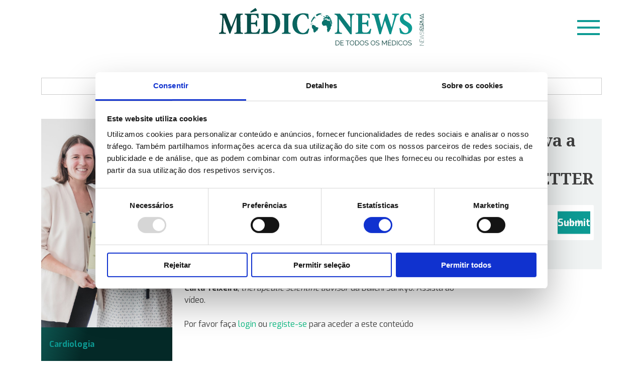

--- FILE ---
content_type: text/html; charset=UTF-8
request_url: https://mediconews.pt/bolsa-akira-atribuida-a-um-projeto-que-pretende-levar-a-respostas-e-resultados-promissores/
body_size: 58139
content:
<!doctype html>
<html lang="pt-PT">

<head>
	<meta charset="UTF-8">
	<meta name="viewport" content="width=device-width, initial-scale=1">
	<meta http-equiv="Cache-Control" content="no-cache, no-store, must-revalidate">
	<meta http-equiv="Pragma" content="no-cache">
	<meta http-equiv="Expires" content="0"> 
	<link rel="profile" href="https://gmpg.org/xfn/11">
	<link href="https://cdn.jsdelivr.net/npm/bootstrap@5.1.3/dist/css/bootstrap.min.css" rel="stylesheet" integrity="sha384-1BmE4kWBq78iYhFldvKuhfTAU6auU8tT94WrHftjDbrCEXSU1oBoqyl2QvZ6jIW3" crossorigin="anonymous">
	<link rel="preconnect" href="https://fonts.googleapis.com">
	<link rel="preconnect" href="https://fonts.gstatic.com" crossorigin>
	<link href="https://fonts.googleapis.com/css2?family=Exo:wght@400;700&family=Noto+Serif:wght@700&display=swap" rel="stylesheet">
	<script id="Cookiebot" src="https://consent.cookiebot.com/uc.js" data-cbid="391c8dc9-88d2-4b79-89cd-5d5dcfaf329a" data-blockingmode="auto" type="text/javascript"></script>
	<title>Bolsa AKIRA atribuída a um projeto que pretende levar a “respostas e resultados promissores” &#8211; Médico News</title>
<meta name='robots' content='max-image-preview:large' />
<link rel="alternate" type="application/rss+xml" title="Médico News &raquo; Feed" href="https://mediconews.pt/feed/" />
<link rel="alternate" type="application/rss+xml" title="Médico News &raquo; Feed de comentários" href="https://mediconews.pt/comments/feed/" />
<link rel="alternate" title="oEmbed (JSON)" type="application/json+oembed" href="https://mediconews.pt/wp-json/oembed/1.0/embed?url=https%3A%2F%2Fmediconews.pt%2Fbolsa-akira-atribuida-a-um-projeto-que-pretende-levar-a-respostas-e-resultados-promissores%2F" />
<link rel="alternate" title="oEmbed (XML)" type="text/xml+oembed" href="https://mediconews.pt/wp-json/oembed/1.0/embed?url=https%3A%2F%2Fmediconews.pt%2Fbolsa-akira-atribuida-a-um-projeto-que-pretende-levar-a-respostas-e-resultados-promissores%2F&#038;format=xml" />
<style id='wp-img-auto-sizes-contain-inline-css'>
img:is([sizes=auto i],[sizes^="auto," i]){contain-intrinsic-size:3000px 1500px}
/*# sourceURL=wp-img-auto-sizes-contain-inline-css */
</style>
<style id='wp-emoji-styles-inline-css'>

	img.wp-smiley, img.emoji {
		display: inline !important;
		border: none !important;
		box-shadow: none !important;
		height: 1em !important;
		width: 1em !important;
		margin: 0 0.07em !important;
		vertical-align: -0.1em !important;
		background: none !important;
		padding: 0 !important;
	}
/*# sourceURL=wp-emoji-styles-inline-css */
</style>
<style id='wp-block-library-inline-css'>
:root{--wp-block-synced-color:#7a00df;--wp-block-synced-color--rgb:122,0,223;--wp-bound-block-color:var(--wp-block-synced-color);--wp-editor-canvas-background:#ddd;--wp-admin-theme-color:#007cba;--wp-admin-theme-color--rgb:0,124,186;--wp-admin-theme-color-darker-10:#006ba1;--wp-admin-theme-color-darker-10--rgb:0,107,160.5;--wp-admin-theme-color-darker-20:#005a87;--wp-admin-theme-color-darker-20--rgb:0,90,135;--wp-admin-border-width-focus:2px}@media (min-resolution:192dpi){:root{--wp-admin-border-width-focus:1.5px}}.wp-element-button{cursor:pointer}:root .has-very-light-gray-background-color{background-color:#eee}:root .has-very-dark-gray-background-color{background-color:#313131}:root .has-very-light-gray-color{color:#eee}:root .has-very-dark-gray-color{color:#313131}:root .has-vivid-green-cyan-to-vivid-cyan-blue-gradient-background{background:linear-gradient(135deg,#00d084,#0693e3)}:root .has-purple-crush-gradient-background{background:linear-gradient(135deg,#34e2e4,#4721fb 50%,#ab1dfe)}:root .has-hazy-dawn-gradient-background{background:linear-gradient(135deg,#faaca8,#dad0ec)}:root .has-subdued-olive-gradient-background{background:linear-gradient(135deg,#fafae1,#67a671)}:root .has-atomic-cream-gradient-background{background:linear-gradient(135deg,#fdd79a,#004a59)}:root .has-nightshade-gradient-background{background:linear-gradient(135deg,#330968,#31cdcf)}:root .has-midnight-gradient-background{background:linear-gradient(135deg,#020381,#2874fc)}:root{--wp--preset--font-size--normal:16px;--wp--preset--font-size--huge:42px}.has-regular-font-size{font-size:1em}.has-larger-font-size{font-size:2.625em}.has-normal-font-size{font-size:var(--wp--preset--font-size--normal)}.has-huge-font-size{font-size:var(--wp--preset--font-size--huge)}.has-text-align-center{text-align:center}.has-text-align-left{text-align:left}.has-text-align-right{text-align:right}.has-fit-text{white-space:nowrap!important}#end-resizable-editor-section{display:none}.aligncenter{clear:both}.items-justified-left{justify-content:flex-start}.items-justified-center{justify-content:center}.items-justified-right{justify-content:flex-end}.items-justified-space-between{justify-content:space-between}.screen-reader-text{border:0;clip-path:inset(50%);height:1px;margin:-1px;overflow:hidden;padding:0;position:absolute;width:1px;word-wrap:normal!important}.screen-reader-text:focus{background-color:#ddd;clip-path:none;color:#444;display:block;font-size:1em;height:auto;left:5px;line-height:normal;padding:15px 23px 14px;text-decoration:none;top:5px;width:auto;z-index:100000}html :where(.has-border-color){border-style:solid}html :where([style*=border-top-color]){border-top-style:solid}html :where([style*=border-right-color]){border-right-style:solid}html :where([style*=border-bottom-color]){border-bottom-style:solid}html :where([style*=border-left-color]){border-left-style:solid}html :where([style*=border-width]){border-style:solid}html :where([style*=border-top-width]){border-top-style:solid}html :where([style*=border-right-width]){border-right-style:solid}html :where([style*=border-bottom-width]){border-bottom-style:solid}html :where([style*=border-left-width]){border-left-style:solid}html :where(img[class*=wp-image-]){height:auto;max-width:100%}:where(figure){margin:0 0 1em}html :where(.is-position-sticky){--wp-admin--admin-bar--position-offset:var(--wp-admin--admin-bar--height,0px)}@media screen and (max-width:600px){html :where(.is-position-sticky){--wp-admin--admin-bar--position-offset:0px}}

/*# sourceURL=wp-block-library-inline-css */
</style><style id='wp-block-image-inline-css'>
.wp-block-image>a,.wp-block-image>figure>a{display:inline-block}.wp-block-image img{box-sizing:border-box;height:auto;max-width:100%;vertical-align:bottom}@media not (prefers-reduced-motion){.wp-block-image img.hide{visibility:hidden}.wp-block-image img.show{animation:show-content-image .4s}}.wp-block-image[style*=border-radius] img,.wp-block-image[style*=border-radius]>a{border-radius:inherit}.wp-block-image.has-custom-border img{box-sizing:border-box}.wp-block-image.aligncenter{text-align:center}.wp-block-image.alignfull>a,.wp-block-image.alignwide>a{width:100%}.wp-block-image.alignfull img,.wp-block-image.alignwide img{height:auto;width:100%}.wp-block-image .aligncenter,.wp-block-image .alignleft,.wp-block-image .alignright,.wp-block-image.aligncenter,.wp-block-image.alignleft,.wp-block-image.alignright{display:table}.wp-block-image .aligncenter>figcaption,.wp-block-image .alignleft>figcaption,.wp-block-image .alignright>figcaption,.wp-block-image.aligncenter>figcaption,.wp-block-image.alignleft>figcaption,.wp-block-image.alignright>figcaption{caption-side:bottom;display:table-caption}.wp-block-image .alignleft{float:left;margin:.5em 1em .5em 0}.wp-block-image .alignright{float:right;margin:.5em 0 .5em 1em}.wp-block-image .aligncenter{margin-left:auto;margin-right:auto}.wp-block-image :where(figcaption){margin-bottom:1em;margin-top:.5em}.wp-block-image.is-style-circle-mask img{border-radius:9999px}@supports ((-webkit-mask-image:none) or (mask-image:none)) or (-webkit-mask-image:none){.wp-block-image.is-style-circle-mask img{border-radius:0;-webkit-mask-image:url('data:image/svg+xml;utf8,<svg viewBox="0 0 100 100" xmlns="http://www.w3.org/2000/svg"><circle cx="50" cy="50" r="50"/></svg>');mask-image:url('data:image/svg+xml;utf8,<svg viewBox="0 0 100 100" xmlns="http://www.w3.org/2000/svg"><circle cx="50" cy="50" r="50"/></svg>');mask-mode:alpha;-webkit-mask-position:center;mask-position:center;-webkit-mask-repeat:no-repeat;mask-repeat:no-repeat;-webkit-mask-size:contain;mask-size:contain}}:root :where(.wp-block-image.is-style-rounded img,.wp-block-image .is-style-rounded img){border-radius:9999px}.wp-block-image figure{margin:0}.wp-lightbox-container{display:flex;flex-direction:column;position:relative}.wp-lightbox-container img{cursor:zoom-in}.wp-lightbox-container img:hover+button{opacity:1}.wp-lightbox-container button{align-items:center;backdrop-filter:blur(16px) saturate(180%);background-color:#5a5a5a40;border:none;border-radius:4px;cursor:zoom-in;display:flex;height:20px;justify-content:center;opacity:0;padding:0;position:absolute;right:16px;text-align:center;top:16px;width:20px;z-index:100}@media not (prefers-reduced-motion){.wp-lightbox-container button{transition:opacity .2s ease}}.wp-lightbox-container button:focus-visible{outline:3px auto #5a5a5a40;outline:3px auto -webkit-focus-ring-color;outline-offset:3px}.wp-lightbox-container button:hover{cursor:pointer;opacity:1}.wp-lightbox-container button:focus{opacity:1}.wp-lightbox-container button:focus,.wp-lightbox-container button:hover,.wp-lightbox-container button:not(:hover):not(:active):not(.has-background){background-color:#5a5a5a40;border:none}.wp-lightbox-overlay{box-sizing:border-box;cursor:zoom-out;height:100vh;left:0;overflow:hidden;position:fixed;top:0;visibility:hidden;width:100%;z-index:100000}.wp-lightbox-overlay .close-button{align-items:center;cursor:pointer;display:flex;justify-content:center;min-height:40px;min-width:40px;padding:0;position:absolute;right:calc(env(safe-area-inset-right) + 16px);top:calc(env(safe-area-inset-top) + 16px);z-index:5000000}.wp-lightbox-overlay .close-button:focus,.wp-lightbox-overlay .close-button:hover,.wp-lightbox-overlay .close-button:not(:hover):not(:active):not(.has-background){background:none;border:none}.wp-lightbox-overlay .lightbox-image-container{height:var(--wp--lightbox-container-height);left:50%;overflow:hidden;position:absolute;top:50%;transform:translate(-50%,-50%);transform-origin:top left;width:var(--wp--lightbox-container-width);z-index:9999999999}.wp-lightbox-overlay .wp-block-image{align-items:center;box-sizing:border-box;display:flex;height:100%;justify-content:center;margin:0;position:relative;transform-origin:0 0;width:100%;z-index:3000000}.wp-lightbox-overlay .wp-block-image img{height:var(--wp--lightbox-image-height);min-height:var(--wp--lightbox-image-height);min-width:var(--wp--lightbox-image-width);width:var(--wp--lightbox-image-width)}.wp-lightbox-overlay .wp-block-image figcaption{display:none}.wp-lightbox-overlay button{background:none;border:none}.wp-lightbox-overlay .scrim{background-color:#fff;height:100%;opacity:.9;position:absolute;width:100%;z-index:2000000}.wp-lightbox-overlay.active{visibility:visible}@media not (prefers-reduced-motion){.wp-lightbox-overlay.active{animation:turn-on-visibility .25s both}.wp-lightbox-overlay.active img{animation:turn-on-visibility .35s both}.wp-lightbox-overlay.show-closing-animation:not(.active){animation:turn-off-visibility .35s both}.wp-lightbox-overlay.show-closing-animation:not(.active) img{animation:turn-off-visibility .25s both}.wp-lightbox-overlay.zoom.active{animation:none;opacity:1;visibility:visible}.wp-lightbox-overlay.zoom.active .lightbox-image-container{animation:lightbox-zoom-in .4s}.wp-lightbox-overlay.zoom.active .lightbox-image-container img{animation:none}.wp-lightbox-overlay.zoom.active .scrim{animation:turn-on-visibility .4s forwards}.wp-lightbox-overlay.zoom.show-closing-animation:not(.active){animation:none}.wp-lightbox-overlay.zoom.show-closing-animation:not(.active) .lightbox-image-container{animation:lightbox-zoom-out .4s}.wp-lightbox-overlay.zoom.show-closing-animation:not(.active) .lightbox-image-container img{animation:none}.wp-lightbox-overlay.zoom.show-closing-animation:not(.active) .scrim{animation:turn-off-visibility .4s forwards}}@keyframes show-content-image{0%{visibility:hidden}99%{visibility:hidden}to{visibility:visible}}@keyframes turn-on-visibility{0%{opacity:0}to{opacity:1}}@keyframes turn-off-visibility{0%{opacity:1;visibility:visible}99%{opacity:0;visibility:visible}to{opacity:0;visibility:hidden}}@keyframes lightbox-zoom-in{0%{transform:translate(calc((-100vw + var(--wp--lightbox-scrollbar-width))/2 + var(--wp--lightbox-initial-left-position)),calc(-50vh + var(--wp--lightbox-initial-top-position))) scale(var(--wp--lightbox-scale))}to{transform:translate(-50%,-50%) scale(1)}}@keyframes lightbox-zoom-out{0%{transform:translate(-50%,-50%) scale(1);visibility:visible}99%{visibility:visible}to{transform:translate(calc((-100vw + var(--wp--lightbox-scrollbar-width))/2 + var(--wp--lightbox-initial-left-position)),calc(-50vh + var(--wp--lightbox-initial-top-position))) scale(var(--wp--lightbox-scale));visibility:hidden}}
/*# sourceURL=https://mediconews.pt/wp-includes/blocks/image/style.min.css */
</style>
<style id='wp-block-paragraph-inline-css'>
.is-small-text{font-size:.875em}.is-regular-text{font-size:1em}.is-large-text{font-size:2.25em}.is-larger-text{font-size:3em}.has-drop-cap:not(:focus):first-letter{float:left;font-size:8.4em;font-style:normal;font-weight:100;line-height:.68;margin:.05em .1em 0 0;text-transform:uppercase}body.rtl .has-drop-cap:not(:focus):first-letter{float:none;margin-left:.1em}p.has-drop-cap.has-background{overflow:hidden}:root :where(p.has-background){padding:1.25em 2.375em}:where(p.has-text-color:not(.has-link-color)) a{color:inherit}p.has-text-align-left[style*="writing-mode:vertical-lr"],p.has-text-align-right[style*="writing-mode:vertical-rl"]{rotate:180deg}
/*# sourceURL=https://mediconews.pt/wp-includes/blocks/paragraph/style.min.css */
</style>
<style id='global-styles-inline-css'>
:root{--wp--preset--aspect-ratio--square: 1;--wp--preset--aspect-ratio--4-3: 4/3;--wp--preset--aspect-ratio--3-4: 3/4;--wp--preset--aspect-ratio--3-2: 3/2;--wp--preset--aspect-ratio--2-3: 2/3;--wp--preset--aspect-ratio--16-9: 16/9;--wp--preset--aspect-ratio--9-16: 9/16;--wp--preset--color--black: #000000;--wp--preset--color--cyan-bluish-gray: #abb8c3;--wp--preset--color--white: #ffffff;--wp--preset--color--pale-pink: #f78da7;--wp--preset--color--vivid-red: #cf2e2e;--wp--preset--color--luminous-vivid-orange: #ff6900;--wp--preset--color--luminous-vivid-amber: #fcb900;--wp--preset--color--light-green-cyan: #7bdcb5;--wp--preset--color--vivid-green-cyan: #00d084;--wp--preset--color--pale-cyan-blue: #8ed1fc;--wp--preset--color--vivid-cyan-blue: #0693e3;--wp--preset--color--vivid-purple: #9b51e0;--wp--preset--gradient--vivid-cyan-blue-to-vivid-purple: linear-gradient(135deg,rgb(6,147,227) 0%,rgb(155,81,224) 100%);--wp--preset--gradient--light-green-cyan-to-vivid-green-cyan: linear-gradient(135deg,rgb(122,220,180) 0%,rgb(0,208,130) 100%);--wp--preset--gradient--luminous-vivid-amber-to-luminous-vivid-orange: linear-gradient(135deg,rgb(252,185,0) 0%,rgb(255,105,0) 100%);--wp--preset--gradient--luminous-vivid-orange-to-vivid-red: linear-gradient(135deg,rgb(255,105,0) 0%,rgb(207,46,46) 100%);--wp--preset--gradient--very-light-gray-to-cyan-bluish-gray: linear-gradient(135deg,rgb(238,238,238) 0%,rgb(169,184,195) 100%);--wp--preset--gradient--cool-to-warm-spectrum: linear-gradient(135deg,rgb(74,234,220) 0%,rgb(151,120,209) 20%,rgb(207,42,186) 40%,rgb(238,44,130) 60%,rgb(251,105,98) 80%,rgb(254,248,76) 100%);--wp--preset--gradient--blush-light-purple: linear-gradient(135deg,rgb(255,206,236) 0%,rgb(152,150,240) 100%);--wp--preset--gradient--blush-bordeaux: linear-gradient(135deg,rgb(254,205,165) 0%,rgb(254,45,45) 50%,rgb(107,0,62) 100%);--wp--preset--gradient--luminous-dusk: linear-gradient(135deg,rgb(255,203,112) 0%,rgb(199,81,192) 50%,rgb(65,88,208) 100%);--wp--preset--gradient--pale-ocean: linear-gradient(135deg,rgb(255,245,203) 0%,rgb(182,227,212) 50%,rgb(51,167,181) 100%);--wp--preset--gradient--electric-grass: linear-gradient(135deg,rgb(202,248,128) 0%,rgb(113,206,126) 100%);--wp--preset--gradient--midnight: linear-gradient(135deg,rgb(2,3,129) 0%,rgb(40,116,252) 100%);--wp--preset--font-size--small: 13px;--wp--preset--font-size--medium: 20px;--wp--preset--font-size--large: 36px;--wp--preset--font-size--x-large: 42px;--wp--preset--spacing--20: 0.44rem;--wp--preset--spacing--30: 0.67rem;--wp--preset--spacing--40: 1rem;--wp--preset--spacing--50: 1.5rem;--wp--preset--spacing--60: 2.25rem;--wp--preset--spacing--70: 3.38rem;--wp--preset--spacing--80: 5.06rem;--wp--preset--shadow--natural: 6px 6px 9px rgba(0, 0, 0, 0.2);--wp--preset--shadow--deep: 12px 12px 50px rgba(0, 0, 0, 0.4);--wp--preset--shadow--sharp: 6px 6px 0px rgba(0, 0, 0, 0.2);--wp--preset--shadow--outlined: 6px 6px 0px -3px rgb(255, 255, 255), 6px 6px rgb(0, 0, 0);--wp--preset--shadow--crisp: 6px 6px 0px rgb(0, 0, 0);}:where(.is-layout-flex){gap: 0.5em;}:where(.is-layout-grid){gap: 0.5em;}body .is-layout-flex{display: flex;}.is-layout-flex{flex-wrap: wrap;align-items: center;}.is-layout-flex > :is(*, div){margin: 0;}body .is-layout-grid{display: grid;}.is-layout-grid > :is(*, div){margin: 0;}:where(.wp-block-columns.is-layout-flex){gap: 2em;}:where(.wp-block-columns.is-layout-grid){gap: 2em;}:where(.wp-block-post-template.is-layout-flex){gap: 1.25em;}:where(.wp-block-post-template.is-layout-grid){gap: 1.25em;}.has-black-color{color: var(--wp--preset--color--black) !important;}.has-cyan-bluish-gray-color{color: var(--wp--preset--color--cyan-bluish-gray) !important;}.has-white-color{color: var(--wp--preset--color--white) !important;}.has-pale-pink-color{color: var(--wp--preset--color--pale-pink) !important;}.has-vivid-red-color{color: var(--wp--preset--color--vivid-red) !important;}.has-luminous-vivid-orange-color{color: var(--wp--preset--color--luminous-vivid-orange) !important;}.has-luminous-vivid-amber-color{color: var(--wp--preset--color--luminous-vivid-amber) !important;}.has-light-green-cyan-color{color: var(--wp--preset--color--light-green-cyan) !important;}.has-vivid-green-cyan-color{color: var(--wp--preset--color--vivid-green-cyan) !important;}.has-pale-cyan-blue-color{color: var(--wp--preset--color--pale-cyan-blue) !important;}.has-vivid-cyan-blue-color{color: var(--wp--preset--color--vivid-cyan-blue) !important;}.has-vivid-purple-color{color: var(--wp--preset--color--vivid-purple) !important;}.has-black-background-color{background-color: var(--wp--preset--color--black) !important;}.has-cyan-bluish-gray-background-color{background-color: var(--wp--preset--color--cyan-bluish-gray) !important;}.has-white-background-color{background-color: var(--wp--preset--color--white) !important;}.has-pale-pink-background-color{background-color: var(--wp--preset--color--pale-pink) !important;}.has-vivid-red-background-color{background-color: var(--wp--preset--color--vivid-red) !important;}.has-luminous-vivid-orange-background-color{background-color: var(--wp--preset--color--luminous-vivid-orange) !important;}.has-luminous-vivid-amber-background-color{background-color: var(--wp--preset--color--luminous-vivid-amber) !important;}.has-light-green-cyan-background-color{background-color: var(--wp--preset--color--light-green-cyan) !important;}.has-vivid-green-cyan-background-color{background-color: var(--wp--preset--color--vivid-green-cyan) !important;}.has-pale-cyan-blue-background-color{background-color: var(--wp--preset--color--pale-cyan-blue) !important;}.has-vivid-cyan-blue-background-color{background-color: var(--wp--preset--color--vivid-cyan-blue) !important;}.has-vivid-purple-background-color{background-color: var(--wp--preset--color--vivid-purple) !important;}.has-black-border-color{border-color: var(--wp--preset--color--black) !important;}.has-cyan-bluish-gray-border-color{border-color: var(--wp--preset--color--cyan-bluish-gray) !important;}.has-white-border-color{border-color: var(--wp--preset--color--white) !important;}.has-pale-pink-border-color{border-color: var(--wp--preset--color--pale-pink) !important;}.has-vivid-red-border-color{border-color: var(--wp--preset--color--vivid-red) !important;}.has-luminous-vivid-orange-border-color{border-color: var(--wp--preset--color--luminous-vivid-orange) !important;}.has-luminous-vivid-amber-border-color{border-color: var(--wp--preset--color--luminous-vivid-amber) !important;}.has-light-green-cyan-border-color{border-color: var(--wp--preset--color--light-green-cyan) !important;}.has-vivid-green-cyan-border-color{border-color: var(--wp--preset--color--vivid-green-cyan) !important;}.has-pale-cyan-blue-border-color{border-color: var(--wp--preset--color--pale-cyan-blue) !important;}.has-vivid-cyan-blue-border-color{border-color: var(--wp--preset--color--vivid-cyan-blue) !important;}.has-vivid-purple-border-color{border-color: var(--wp--preset--color--vivid-purple) !important;}.has-vivid-cyan-blue-to-vivid-purple-gradient-background{background: var(--wp--preset--gradient--vivid-cyan-blue-to-vivid-purple) !important;}.has-light-green-cyan-to-vivid-green-cyan-gradient-background{background: var(--wp--preset--gradient--light-green-cyan-to-vivid-green-cyan) !important;}.has-luminous-vivid-amber-to-luminous-vivid-orange-gradient-background{background: var(--wp--preset--gradient--luminous-vivid-amber-to-luminous-vivid-orange) !important;}.has-luminous-vivid-orange-to-vivid-red-gradient-background{background: var(--wp--preset--gradient--luminous-vivid-orange-to-vivid-red) !important;}.has-very-light-gray-to-cyan-bluish-gray-gradient-background{background: var(--wp--preset--gradient--very-light-gray-to-cyan-bluish-gray) !important;}.has-cool-to-warm-spectrum-gradient-background{background: var(--wp--preset--gradient--cool-to-warm-spectrum) !important;}.has-blush-light-purple-gradient-background{background: var(--wp--preset--gradient--blush-light-purple) !important;}.has-blush-bordeaux-gradient-background{background: var(--wp--preset--gradient--blush-bordeaux) !important;}.has-luminous-dusk-gradient-background{background: var(--wp--preset--gradient--luminous-dusk) !important;}.has-pale-ocean-gradient-background{background: var(--wp--preset--gradient--pale-ocean) !important;}.has-electric-grass-gradient-background{background: var(--wp--preset--gradient--electric-grass) !important;}.has-midnight-gradient-background{background: var(--wp--preset--gradient--midnight) !important;}.has-small-font-size{font-size: var(--wp--preset--font-size--small) !important;}.has-medium-font-size{font-size: var(--wp--preset--font-size--medium) !important;}.has-large-font-size{font-size: var(--wp--preset--font-size--large) !important;}.has-x-large-font-size{font-size: var(--wp--preset--font-size--x-large) !important;}
/*# sourceURL=global-styles-inline-css */
</style>

<style id='classic-theme-styles-inline-css'>
/*! This file is auto-generated */
.wp-block-button__link{color:#fff;background-color:#32373c;border-radius:9999px;box-shadow:none;text-decoration:none;padding:calc(.667em + 2px) calc(1.333em + 2px);font-size:1.125em}.wp-block-file__button{background:#32373c;color:#fff;text-decoration:none}
/*# sourceURL=/wp-includes/css/classic-themes.min.css */
</style>
<link rel='stylesheet' id='medico-news-style-css' href='https://mediconews.pt/wp-content/themes/medico-news/style.css?ver=1.0.0' media='all' />
<link rel='stylesheet' id='fancybox-css' href='https://mediconews.pt/wp-content/plugins/easy-fancybox/fancybox/1.5.4/jquery.fancybox.min.css?ver=6.9' media='screen' />
<style id='fancybox-inline-css'>
#fancybox-outer{background:#ffffff}#fancybox-content{background:#ffffff;border-color:#ffffff;color:#000000;}#fancybox-title,#fancybox-title-float-main{color:#fff}
/*# sourceURL=fancybox-inline-css */
</style>
<script src="https://mediconews.pt/wp-includes/js/jquery/jquery.min.js?ver=3.7.1" id="jquery-core-js"></script>
<script src="https://mediconews.pt/wp-includes/js/jquery/jquery-migrate.min.js?ver=3.4.1" id="jquery-migrate-js"></script>
<link rel="https://api.w.org/" href="https://mediconews.pt/wp-json/" /><link rel="alternate" title="JSON" type="application/json" href="https://mediconews.pt/wp-json/wp/v2/posts/31046" /><link rel="EditURI" type="application/rsd+xml" title="RSD" href="https://mediconews.pt/xmlrpc.php?rsd" />
<meta name="generator" content="WordPress 6.9" />
<link rel="canonical" href="https://mediconews.pt/bolsa-akira-atribuida-a-um-projeto-que-pretende-levar-a-respostas-e-resultados-promissores/" />
<link rel='shortlink' href='https://mediconews.pt/?p=31046' />
		<style type="text/css">
					.site-title,
			.site-description {
				position: absolute;
				clip: rect(1px, 1px, 1px, 1px);
				}
					</style>
		<link rel="icon" href="https://mediconews.pt/wp-content/uploads/2022/08/cropped-MedicoNews_favicon-32x32.png" sizes="32x32" />
<link rel="icon" href="https://mediconews.pt/wp-content/uploads/2022/08/cropped-MedicoNews_favicon-192x192.png" sizes="192x192" />
<link rel="apple-touch-icon" href="https://mediconews.pt/wp-content/uploads/2022/08/cropped-MedicoNews_favicon-180x180.png" />
<meta name="msapplication-TileImage" content="https://mediconews.pt/wp-content/uploads/2022/08/cropped-MedicoNews_favicon-270x270.png" />
	
<!-- Matomo -->
<script>
  var _paq = window._paq = window._paq || [];
  /* tracker methods like "setCustomDimension" should be called before "trackPageView" */
  _paq.push(['trackPageView']);
  _paq.push(['enableLinkTracking']);
  (function() {
    var u="//stats2.webview.pt/";
    _paq.push(['setTrackerUrl', u+'matomo.php']);
    _paq.push(['setSiteId', '77']);
    var d=document, g=d.createElement('script'), s=d.getElementsByTagName('script')[0];
    g.async=true; g.src=u+'matomo.js'; s.parentNode.insertBefore(g,s);
  })();
</script>
<!-- End Matomo Code -->

<link rel='stylesheet' id='wpforms-user-registration-frontend-css' href='https://mediconews.pt/wp-content/plugins/wpforms-user-registration/assets/css/frontend.min.css?ver=2.8.1' media='all' />
<link rel='stylesheet' id='wpforms-classic-full-css' href='https://mediconews.pt/wp-content/plugins/wpforms/assets/css/frontend/classic/wpforms-full.min.css?ver=1.9.8.7' media='all' />
</head>

<body class="wp-singular post-template-default single single-post postid-31046 single-format-standard wp-custom-logo wp-theme-medico-news no-sidebar">
		<div id="page" class="site">
		<a class="skip-link screen-reader-text" href="#primary">Skip to content</a>

		<header id="masthead" class="site-header container-fluid mb-5">
			<div class="container">
				<div class="row justify-content-center py-3 position-relative">
					<div class="site-branding col-12 text-center">

						<div class="not-mobile">
							<a href="https://mediconews.pt/" class="custom-logo-link" rel="home"><img src="https://mediconews.pt/wp-content/uploads/2022/08/logo_horizontal-1.svg" class="custom-logo" alt="Médico News" decoding="async" /></a>						</div>
						<div class="not-desktop text-start">
							<a href="https://mediconews.pt"><img src="/wp-content/uploads/2022/08/logo-mobile.svg" alt="Médico News"></a>
						</div>
													<p class="site-title"><a href="https://mediconews.pt/" rel="home">Médico News</a></p>
											</div><!-- .site-branding -->

					<button class="menu-toggle" aria-expanded="false" data-bs-toggle="offcanvas" data-bs-target="#offcanvasTop" aria-controls="offcanvasTop">
						<span class="line"></span>
						<span class="line"></span>
						<span class="line"></span>
					</button>





					<!--<nav id="site-navigation" class="main-navigation w-auto">
					<button class="menu-toggle" aria-controls="primary-menu" aria-expanded="false">
						<span class="line"></span>
						<span class="line"></span>
						<span class="line"></span>
					</button>
					<div class="menu position-absolute container-fluid g-0 bg-lightgreen-opacity py-5 text-center">
						<div class="container">
							<div class="row justify-content-center py-3">
								<div class="col-12 col-md-6">
									<div class="d-flex justify-content-between btns-menu w-100">
										<a class="p-3" href="/registo"></a>
										<a class="p-3" href="/login"></a>
									</div>
								</div>
							</div>
							<div class="row">
								<div class="col-12">
																	</div>
							</div>
						</div>
						
					</div>
				</nav>  #site-navigation -->
				</div>
			</div>
		</header><!-- #masthead -->

		<div class="container-fluid login-popup">
			<div class="row justify-content-center align-items-center">
				<div class="col-10 col-sm-4 position-relative popup-container p-4 my-3">
					<p class="position-absolute btn-close-popup"><span class="line-close"></span><span class="line-close"></span></p>
					<h2 class="text-light">Login</h2>
					<div class="wpforms-container wpforms-container-full" id="wpforms-8446"><form id="wpforms-form-8446" class="wpforms-validate wpforms-form" data-formid="8446" method="post" enctype="multipart/form-data" action="/bolsa-akira-atribuida-a-um-projeto-que-pretende-levar-a-respostas-e-resultados-promissores/" data-token="1ee233bfcda9772dd39e21e3d9a3985d" data-token-time="1768701044"><noscript class="wpforms-error-noscript">Please enable JavaScript in your browser to complete this form.</noscript><div class="wpforms-field-container"><div id="wpforms-8446-field_0-container" class="wpforms-field wpforms-field-text" data-field-id="0"><label class="wpforms-field-label" for="wpforms-8446-field_0">Nome de utilizador <span class="wpforms-required-label">*</span></label><input type="text" id="wpforms-8446-field_0" class="wpforms-field-large wpforms-field-required" name="wpforms[fields][0]" placeholder="Nome de utilizador" required></div><div id="wpforms-8446-field_1-container" class="wpforms-field wpforms-field-password" data-field-id="1"><label class="wpforms-field-label" for="wpforms-8446-field_1">Password <span class="wpforms-required-label">*</span></label><input type="password" id="wpforms-8446-field_1" class="wpforms-field-large wpforms-field-required" name="wpforms[fields][1]" placeholder="Password" spellcheck="false" required><div class="wpforms-field-description">Esqueceu-se da sua senha? <a style="color: #fff;" href=https://mediconews.pt/recuperar-password/?redirect_to= >Clique aqui</a> para redefini-la.</div></div><div id="wpforms-8446-field_2-container" class="wpforms-field wpforms-field-checkbox" data-field-id="2"><label class="wpforms-field-label wpforms-label-hide">Remember me</label><ul id="wpforms-8446-field_2"><li class="choice-0 depth-1"><input type="checkbox" id="wpforms-8446-field_2_0" name="wpforms[fields][2][]" value="Lembrar-me"  ><label class="wpforms-field-label-inline" for="wpforms-8446-field_2_0">Lembrar-me</label></li></ul></div></div><!-- .wpforms-field-container --><div class="wpforms-submit-container" ><input type="hidden" name="wpforms[id]" value="8446"><input type="hidden" name="page_title" value="Bolsa AKIRA atribuída a um projeto que pretende levar a “respostas e resultados promissores”"><input type="hidden" name="page_url" value="https://mediconews.pt/bolsa-akira-atribuida-a-um-projeto-que-pretende-levar-a-respostas-e-resultados-promissores/"><input type="hidden" name="url_referer" value=""><input type="hidden" name="page_id" value="31046"><input type="hidden" name="wpforms[post_id]" value="31046"><button type="submit" name="wpforms[submit]" id="wpforms-submit-8446" class="wpforms-submit" aria-live="assertive" value="wpforms-submit">Entrar</button></div></form></div>  <!-- .wpforms-container -->				</div>
			</div>
		</div>
	<main id="primary" class="site-main">

		
<article id="post-31046" class="container-fluid post-31046 post type-post status-publish format-standard has-post-thumbnail hentry category-cardiologia">

	<div class="container">
					<div class="pub_1200 mb-4 py-3 d-flex justify-content-center border" style="border-color: #ccc !important;">
				<ins data-revive-zoneid="248" data-revive-id="fc9ffa3fae5527f6db4ed028fec429b3"></ins>
				<script async src="//adv.webview.pt/www/delivery/asyncjs.php"></script>
			</div>

				<br>
		<div class="row">
			<div class="col-12 col-md-9">
				<div class="container g-0">
					<div class="row border-bottom pb-4 mb-4">
						
															<div class="col-12 col-md-4 mb-3 not-mobile">
																	<h2 class="post-title c-green not-desktop">Bolsa AKIRA atribuída a um projeto que pretende levar a “respostas e resultados promissores”</h2>
									<p class="post-date text-lowercase py-4 fs-16 fw-normal mb-0 not-desktop">Quarta-feira, 05 Julho 23 17:08</p>
									<div class="single-image position-relative">
										<img width="800" height="1276" src="https://mediconews.pt/wp-content/uploads/2023/07/Design-sem-nome-2023-07-05T170251.757.jpg" class="attachment-post-thumbnail size-post-thumbnail wp-post-image" alt="" decoding="async" fetchpriority="high" srcset="https://mediconews.pt/wp-content/uploads/2023/07/Design-sem-nome-2023-07-05T170251.757.jpg 800w, https://mediconews.pt/wp-content/uploads/2023/07/Design-sem-nome-2023-07-05T170251.757-188x300.jpg 188w, https://mediconews.pt/wp-content/uploads/2023/07/Design-sem-nome-2023-07-05T170251.757-642x1024.jpg 642w, https://mediconews.pt/wp-content/uploads/2023/07/Design-sem-nome-2023-07-05T170251.757-768x1225.jpg 768w" sizes="(max-width: 800px) 100vw, 800px" />										<div class="content-name py-4 px-3 bg-gradient-green bottom-0 start-0 w-100">
											<h4 class="especialidade fs-16 single-especialidade fw-bolder" style="color: #0D9B94;">Cardiologia</h4>										</div>
									</div>
									</div>
									<div class="col-12 col-xl-8 content-single">
																					<h2 class="post-title c-green">Bolsa AKIRA atribuída a um projeto que pretende levar a “respostas e resultados promissores”</h2>
											<p class="post-date text-lowercase py-4 fs-16 fw-normal mb-0">Quarta-feira, 05 Julho 23 17:08</p>
																													<p>A <strong>Dr.ª Ana Rita Ramalho</strong> e a <strong>Dr.ª Cristiane Pais Macedo</strong>, internas de Medicina Interna no Centro Hospitalar e Universitário de Coimbra, foram distinguidas com a Bolsa AKIRA 2023, no valor de 10 mil euros, pelo projeto &#8220;Expose Atherosclerosis &#8211; Related Low injury: the ATHEROma study”. A atribuição da bolsa contou ainda com a participação do <strong>Dr. João Sequeira Duarte</strong>, presidente da Sociedade Portuguesa de Aterosclerose, e da <strong>Dr.ª Carla Teixeira</strong>, <em>therapeutic scientific advisor</em> da Daiichi Sankyo. Assista ao vídeo.</p>
<p>Por favor faça <a class="text-decoration-none login-btn" href="#">login</a> ou <a class="text-decoration-none" href="/registo">registe-se</a> para aceder a este conteúdo</p>										</div>
									</div>
									<div class="row items-relacionados not-mobile">
										<div class="col-12">
																						<h2 class="py-4 section-title">Itens Relacionados</h2><div class="container g-0"><div class="row"><div class="col-12 col-sm-4 related-post"><div class="content-related-post position-relative d-table w-100 h-100"><article id="post-43887" class="position-relative"><a class="text-decoration-none text-light" href="https://mediconews.pt/pulsar-portugal-o-maior-estudo-epidemiologico-do-pais-mapeia-a-saude-cardiovascular-e-metabolica/"><div class="content-image position-relative" style=" background: url(https://mediconews.pt/wp-content/uploads/2026/01/MN-10.jpg); min-height: 300px; background-size: cover;"><div class="position-absolute content-grid bg-gradient-black bottom-0 start-0 p-3 text-light w-100"><p class="mb-2 d-inline-flex align-items-center"><img class="me-2" src="/wp-content/uploads/2022/08/videos.svg" alt="Vídeo"><span>Cristina Gavina</span></p><h2 class="title-list fs-4">Pulsar Portugal: o maior estudo epidemiológico do país mapeia a saúde cardiovascular e metabólica</h2></div></div></a></article></div></div><div class="col-12 col-sm-4 related-post"><div class="content-related-post position-relative d-table w-100 h-100"><article id="post-43856" class="position-relative"><a class="text-decoration-none text-light" href="https://mediconews.pt/a-urgencia-de-agir-a-nova-era-do-controlo-lipidico-em-doentes-cardiovasculares-2/"><div class="content-image position-relative" style=" background: url(https://mediconews.pt/wp-content/uploads/2026/01/MN-95.png); min-height: 300px; background-size: cover;"><div class="position-absolute content-grid bg-gradient-black bottom-0 start-0 p-3 text-light w-100"><p class="mb-2 d-inline-flex align-items-center"><img class="me-2" src="/wp-content/uploads/2022/08/artigos.svg" alt="Artigo"><span>Anabela Raimundo</span></p><h2 class="title-list fs-4">A urgência de agir: a nova era do controlo lipídico em doentes cardiovasculares</h2></div></div></a></article></div></div><div class="col-12 col-sm-4 related-post"><div class="content-related-post position-relative d-table w-100 h-100"><article id="post-43518" class="position-relative"><a class="text-decoration-none text-light" href="https://mediconews.pt/tratamento-da-hipertensao-arterial-deve-abranger-controlo-do-risco-cardiovascular-global/"><div class="content-image position-relative" style=" background: url(https://mediconews.pt/wp-content/uploads/2025/12/MN-63-1.png); min-height: 300px; background-size: cover;"><div class="position-absolute content-grid bg-gradient-black bottom-0 start-0 p-3 text-light w-100"><p class="mb-2 d-inline-flex align-items-center"><img class="me-2" src="/wp-content/uploads/2022/08/videos.svg" alt="Vídeo"><span>Carlos Aguiar</span></p><h2 class="title-list fs-4">Tratamento da hipertensão arterial deve abranger controlo do risco cardiovascular global</h2></div></div></a></article></div></div></div></div>										</div>
									</div>
								</div>
					</div>
					<div class="col-12 col-xl-3 sidebar">
						

												


						<div class="sidebar-newsletter py-4 px-3 mb-3">
														<h2 class="widget-title">Subscreva a nossa NEWSLETTER</h2>
							<div class="wpforms-container wpforms-container-full" id="wpforms-29701"><form id="wpforms-form-29701" class="wpforms-validate wpforms-form" data-formid="29701" method="post" enctype="multipart/form-data" action="/bolsa-akira-atribuida-a-um-projeto-que-pretende-levar-a-respostas-e-resultados-promissores/" data-token="70396facf51cdf93ed6ff52e883b7ecb" data-token-time="1768701044"><noscript class="wpforms-error-noscript">Please enable JavaScript in your browser to complete this form.</noscript><div class="wpforms-field-container"><div id="wpforms-29701-field_2-container" class="wpforms-field wpforms-field-email" data-field-id="2"><label class="wpforms-field-label wpforms-label-hide" for="wpforms-29701-field_2">Email <span class="wpforms-required-label">*</span></label><input type="email" id="wpforms-29701-field_2" class="wpforms-field-large wpforms-field-required" name="wpforms[fields][2]" placeholder="E-mail" spellcheck="false" required></div></div><!-- .wpforms-field-container --><div class="wpforms-submit-container" ><input type="hidden" name="wpforms[id]" value="29701"><input type="hidden" name="page_title" value="Bolsa AKIRA atribuída a um projeto que pretende levar a “respostas e resultados promissores”"><input type="hidden" name="page_url" value="https://mediconews.pt/bolsa-akira-atribuida-a-um-projeto-que-pretende-levar-a-respostas-e-resultados-promissores/"><input type="hidden" name="url_referer" value=""><input type="hidden" name="page_id" value="31046"><input type="hidden" name="wpforms[post_id]" value="31046"><button type="submit" name="wpforms[submit]" id="wpforms-submit-29701" class="wpforms-submit" aria-live="assertive" value="wpforms-submit">Submit</button></div></form></div>  <!-- .wpforms-container -->						</div>

						
						
					</div>
				</div>
				
				<br>
				
					<div class="pub_1200 mb-4 py-3 d-flex justify-content-center border" style="border-color: #ccc !important;">
				<ins data-revive-zoneid="248" data-revive-id="fc9ffa3fae5527f6db4ed028fec429b3"></ins>
				<script async src="//adv.webview.pt/www/delivery/asyncjs.php"></script>
			</div>

						
				
			</div>



</article>

<style>
	.list-artigos-relation .img img {

		width: 100%;
		height: 100%;
		object-fit: cover;
	}
</style>
	</main><!-- #main -->



<div class="offcanvas offcanvas-top" tabindex="-1" id="offcanvasTop" aria-labelledby="offcanvasTopLabel">
	<div class="offcanvas-header">
		<div class="container">
			<div class="row justify-content-center py-3 position-relative">
				<div class="site-branding col-12 text-center not-mobile">
					<a href="https://mediconews.pt/" class="custom-logo-link" rel="home"><img src="https://mediconews.pt/wp-content/uploads/2022/08/logo_horizontal-1.svg" class="custom-logo" alt="Médico News" decoding="async" /></a>				</div>
				<div class="site-branding col-12 not-desktop  text-start">
					<a href="https://mediconews.pt"><img src="/wp-content/uploads/2022/08/logo-mobile.svg" alt="Médico News"></a>
				</div>
				<button type="button" class="btn-close text-reset menu-toggle" data-bs-dismiss="offcanvas" aria-label="Close">
					<span class="line"></span><span class="line"></span>
				</button>
			</div>
		</div>
	</div>
	<div class="offcanvas-body px-0 pb-0 position-relative">
		<div class="container">
			<div class="row justify-content-center py-3">
				<div class="col-12 text-center pb-4 search-menu">
					<div class="container">
						<div class="row justify-content-center">
							<div class="col-12 col-md-6 g-0">
								<form role="search" method="get" class="search-form" action="https://mediconews.pt/">
				<label>
					<span class="screen-reader-text">Pesquisar por:</span>
					<input type="search" class="search-field" placeholder="Pesquisar &hellip;" value="" name="s" />
				</label>
				<input type="submit" class="search-submit" value="Pesquisar" />
			</form>							</div>
						</div>
					</div>
				</div>
				<div class="col-12 col-md-6">
					<div class="d-flex justify-content-between btns-menu w-100">
						<a class="p-3 text-decoration-none" href="/registo">Registo</a>
													<a class="p-3 text-decoration-none" href="/login">Login</a>
											</div>
				</div>
			</div>
			<div class="row">
				<div class="col-12">
					<div class="menu-main-menu-container"><ul id="primary-menu" class="menu"><li id="menu-item-23291" class="menu-item menu-item-type-custom menu-item-object-custom menu-item-23291"><a href="/tag/destaque/">Destaques</a></li>
<li id="menu-item-34389" class="menu-item menu-item-type-custom menu-item-object-custom menu-item-34389"><a href="https://mediconews.pt/tag/especial-doencas-raras/">Especial Doenças Raras</a></li>
<li id="menu-item-8454" class="menu-item menu-item-type-custom menu-item-object-custom menu-item-8454"><a href="/tag/especial-tiroide/">Especial Tiroide</a></li>
<li id="menu-item-33461" class="menu-item menu-item-type-post_type menu-item-object-page menu-item-33461"><a href="https://mediconews.pt/oessencial/">O Essencial</a></li>
<li id="menu-item-8455" class="especialidades-menu menu-item menu-item-type-custom menu-item-object-custom menu-item-8455"><a href="#">Especialidades</a></li>
<li id="menu-item-8456" class="medicos-filtro-menu menu-item menu-item-type-custom menu-item-object-custom menu-item-8456"><a href="#">Médicos</a></li>
<li id="menu-item-8458" class="menu-item menu-item-type-custom menu-item-object-custom menu-item-8458"><a href="/uma-carreira-em-revista/">Uma Carreira em Revista</a></li>
<li id="menu-item-8459" class="menu-item menu-item-type-custom menu-item-object-custom menu-item-8459"><a href="/publicacao/">Publicações</a></li>
</ul></div>				</div>
			</div>
		</div>
		<div class="container-fluid bg-gradient-green newsletter">
			<div class="row px-3 py-5 justify-content-center">
				<div class="col-12 col-md-6">
								
					
					<h2 class="widget-title">Subscreva a nossa NEWSLETTER</h2>
					<div class="wpforms-container wpforms-container-full" id="wpforms-29701"><form id="wpforms-form-29701" class="wpforms-validate wpforms-form" data-formid="29701" method="post" enctype="multipart/form-data" action="/bolsa-akira-atribuida-a-um-projeto-que-pretende-levar-a-respostas-e-resultados-promissores/" data-token="70396facf51cdf93ed6ff52e883b7ecb" data-token-time="1768701044"><noscript class="wpforms-error-noscript">Please enable JavaScript in your browser to complete this form.</noscript><div class="wpforms-field-container"><div id="wpforms-29701-field_2-container" class="wpforms-field wpforms-field-email" data-field-id="2"><label class="wpforms-field-label wpforms-label-hide" for="wpforms-29701-field_2">Email <span class="wpforms-required-label">*</span></label><input type="email" id="wpforms-29701-field_2" class="wpforms-field-large wpforms-field-required" name="wpforms[fields][2]" placeholder="E-mail" spellcheck="false" required></div></div><!-- .wpforms-field-container --><div class="wpforms-submit-container" ><input type="hidden" name="wpforms[id]" value="29701"><input type="hidden" name="page_title" value="Bolsa AKIRA atribuída a um projeto que pretende levar a “respostas e resultados promissores”"><input type="hidden" name="page_url" value="https://mediconews.pt/bolsa-akira-atribuida-a-um-projeto-que-pretende-levar-a-respostas-e-resultados-promissores/"><input type="hidden" name="url_referer" value=""><input type="hidden" name="page_id" value="31046"><input type="hidden" name="wpforms[post_id]" value="31046"><button type="submit" name="wpforms[submit]" id="wpforms-submit-29701" class="wpforms-submit" aria-live="assertive" value="wpforms-submit">Submit</button></div></form></div>  <!-- .wpforms-container -->					
				</div>
			</div>
		</div>

		<div class="epecialidades-body position-absolute top-0 left-0 w-100 container-fluid">
			<h2 class="c-green py-3 fw-bolder">Especialidades</h2><ul class="d-flex flex-wrap py-2 m-0 row px-0" style="list-style-type: none;"><li class="col-6 col-sm-4 col-md-3 d-flex justify-content-start align-items-center border b-color-green"><a class=" py-3 w-100 text-decoration-none c-green d-inline-flex flex-wrap fw-bolder align-items-center w-100" href="/category/alergologia"><img class="pe-4" src="https://mediconews.pt/wp-content/uploads/2022/08/alergologia.svg" alt="Alergologia">Alergologia</a></li><li class="col-6 col-sm-4 col-md-3 d-flex justify-content-start align-items-center border b-color-green"><a class=" py-3 w-100 text-decoration-none c-green d-inline-flex flex-wrap fw-bolder align-items-center w-100" href="/category/andrologia"><img class="pe-4" src="https://mediconews.pt/wp-content/uploads/2022/08/andrologia.svg" alt="Andrologia">Andrologia</a></li><li class="col-6 col-sm-4 col-md-3 d-flex justify-content-start align-items-center border b-color-green"><a class=" py-3 w-100 text-decoration-none c-green d-inline-flex flex-wrap fw-bolder align-items-center w-100" href="/category/anestesiologia"><img class="pe-4" src="https://mediconews.pt/wp-content/uploads/2025/03/Anestesiologia.png" alt="Anestesiologia">Anestesiologia</a></li><li class="col-6 col-sm-4 col-md-3 d-flex justify-content-start align-items-center border b-color-green"><a class=" py-3 w-100 text-decoration-none c-green d-inline-flex flex-wrap fw-bolder align-items-center w-100" href="/category/biologia"><img class="pe-4" src="https://mediconews.pt/wp-content/uploads/2025/12/Biologia.png" alt="Biologia">Biologia</a></li><li class="col-6 col-sm-4 col-md-3 d-flex justify-content-start align-items-center border b-color-green"><a class=" py-3 w-100 text-decoration-none c-green d-inline-flex flex-wrap fw-bolder align-items-center w-100" href="/category/biologia-molecular"><img class="pe-4" src="https://mediconews.pt/wp-content/uploads/2025/12/Biologia-Molecular.png" alt="Biologia Molecular">Biologia Molecular</a></li><li class="col-6 col-sm-4 col-md-3 d-flex justify-content-start align-items-center border b-color-green"><a class=" py-3 w-100 text-decoration-none c-green d-inline-flex flex-wrap fw-bolder align-items-center w-100" href="/category/cardiologia"><img class="pe-4" src="https://mediconews.pt/wp-content/uploads/2022/08/cardiologia.svg" alt="Cardiologia">Cardiologia</a></li><li class="col-6 col-sm-4 col-md-3 d-flex justify-content-start align-items-center border b-color-green"><a class=" py-3 w-100 text-decoration-none c-green d-inline-flex flex-wrap fw-bolder align-items-center w-100" href="/category/ciencias-farmaceuticas"><img class="pe-4" src="https://mediconews.pt/wp-content/uploads/2025/03/ciencias-farmaceuticas.png" alt="Ciências Farmacêuticas">Ciências Farmacêuticas</a></li><li class="col-6 col-sm-4 col-md-3 d-flex justify-content-start align-items-center border b-color-green"><a class=" py-3 w-100 text-decoration-none c-green d-inline-flex flex-wrap fw-bolder align-items-center w-100" href="/category/cirurgia"><img class="pe-4" src="https://mediconews.pt/wp-content/uploads/2022/08/cirurgia.svg" alt="Cirurgia">Cirurgia</a></li><li class="col-6 col-sm-4 col-md-3 d-flex justify-content-start align-items-center border b-color-green"><a class=" py-3 w-100 text-decoration-none c-green d-inline-flex flex-wrap fw-bolder align-items-center w-100" href="/category/cirurgia-pediatrica"><img class="pe-4" src="https://mediconews.pt/wp-content/uploads/2025/03/Cirurgia-pedriatrica.png" alt="Cirurgia Pediátrica">Cirurgia Pediátrica</a></li><li class="col-6 col-sm-4 col-md-3 d-flex justify-content-start align-items-center border b-color-green"><a class=" py-3 w-100 text-decoration-none c-green d-inline-flex flex-wrap fw-bolder align-items-center w-100" href="/category/cuidados-intensivos"><img class="pe-4" src="https://mediconews.pt/wp-content/uploads/2023/11/cuidados-intensivos.svg" alt="Cuidados Intensivos">Cuidados Intensivos</a></li><li class="col-6 col-sm-4 col-md-3 d-flex justify-content-start align-items-center border b-color-green"><a class=" py-3 w-100 text-decoration-none c-green d-inline-flex flex-wrap fw-bolder align-items-center w-100" href="/category/cuidados-paliativos"><img class="pe-4" src="https://mediconews.pt/wp-content/uploads/2022/08/cuidados-paliativos.svg" alt="Cuidados Paliativos">Cuidados Paliativos</a></li><li class="col-6 col-sm-4 col-md-3 d-flex justify-content-start align-items-center border b-color-green"><a class=" py-3 w-100 text-decoration-none c-green d-inline-flex flex-wrap fw-bolder align-items-center w-100" href="/category/dermatologia"><img class="pe-4" src="https://mediconews.pt/wp-content/uploads/2022/08/dermatologia.svg" alt="Dermatologia">Dermatologia</a></li><li class="col-6 col-sm-4 col-md-3 d-flex justify-content-start align-items-center border b-color-green"><a class=" py-3 w-100 text-decoration-none c-green d-inline-flex flex-wrap fw-bolder align-items-center w-100" href="/category/dor"><img class="pe-4" src="https://mediconews.pt/wp-content/uploads/2025/12/Dor.png" alt="Dor">Dor</a></li><li class="col-6 col-sm-4 col-md-3 d-flex justify-content-start align-items-center border b-color-green"><a class=" py-3 w-100 text-decoration-none c-green d-inline-flex flex-wrap fw-bolder align-items-center w-100" href="/category/endocrinologia-diabetes-e-metabolismo"><img class="pe-4" src="https://mediconews.pt/wp-content/uploads/2022/08/endocrinologia.svg" alt="Endocrinologia, Diabetes e Metabolismo">Endocrinologia, Diabetes e Metabolismo</a></li><li class="col-6 col-sm-4 col-md-3 d-flex justify-content-start align-items-center border b-color-green"><a class=" py-3 w-100 text-decoration-none c-green d-inline-flex flex-wrap fw-bolder align-items-center w-100" href="/category/enfermagem"><img class="pe-4" src="https://mediconews.pt/wp-content/uploads/2023/09/enfermagem.svg" alt="Enfermagem">Enfermagem</a></li><li class="col-6 col-sm-4 col-md-3 d-flex justify-content-start align-items-center border b-color-green"><a class=" py-3 w-100 text-decoration-none c-green d-inline-flex flex-wrap fw-bolder align-items-center w-100" href="/category/engenharia-biologia"><img class="pe-4" src="https://mediconews.pt/wp-content/uploads/2025/03/Engenharia-biologica.png" alt="Engenharia Biológia">Engenharia Biológia</a></li><li class="col-6 col-sm-4 col-md-3 d-flex justify-content-start align-items-center border b-color-green"><a class=" py-3 w-100 text-decoration-none c-green d-inline-flex flex-wrap fw-bolder align-items-center w-100" href="/category/especial-doencas-raras"><img class="pe-4" src="https://mediconews.pt/wp-content/uploads/2025/03/Doencas-raras.png" alt="Especial Doenças Raras">Especial Doenças Raras</a></li><li class="col-6 col-sm-4 col-md-3 d-flex justify-content-start align-items-center border b-color-green"><a class=" py-3 w-100 text-decoration-none c-green d-inline-flex flex-wrap fw-bolder align-items-center w-100" href="/category/especial-enxaqueca"><img class="pe-4" src="https://mediconews.pt/wp-content/uploads/2025/12/Especial-Enxaqueca.png" alt="Especial Enxaqueca">Especial Enxaqueca</a></li><li class="col-6 col-sm-4 col-md-3 d-flex justify-content-start align-items-center border b-color-green"><a class=" py-3 w-100 text-decoration-none c-green d-inline-flex flex-wrap fw-bolder align-items-center w-100" href="/category/especial-tiroide"><img class="pe-4" src="https://mediconews.pt/wp-content/uploads/2023/04/Group-189.svg" alt="Especial Tiroide">Especial Tiroide</a></li><li class="col-6 col-sm-4 col-md-3 d-flex justify-content-start align-items-center border b-color-green"><a class=" py-3 w-100 text-decoration-none c-green d-inline-flex flex-wrap fw-bolder align-items-center w-100" href="/category/especial-vitamina-d"><img class="pe-4" src="https://mediconews.pt/wp-content/uploads/2022/08/especial-vitamina-d.svg" alt="Especial Vitamina D">Especial Vitamina D</a></li><li class="col-6 col-sm-4 col-md-3 d-flex justify-content-start align-items-center border b-color-green"><a class=" py-3 w-100 text-decoration-none c-green d-inline-flex flex-wrap fw-bolder align-items-center w-100" href="/category/farmacia"><img class="pe-4" src="https://mediconews.pt/wp-content/uploads/2025/12/Farmacia.png" alt="Farmácia">Farmácia</a></li><li class="col-6 col-sm-4 col-md-3 d-flex justify-content-start align-items-center border b-color-green"><a class=" py-3 w-100 text-decoration-none c-green d-inline-flex flex-wrap fw-bolder align-items-center w-100" href="/category/farmacia-hospitalar"><img class="pe-4" src="https://mediconews.pt/wp-content/uploads/2025/03/Farmacia-hospitalar.png" alt="Farmácia Hospitalar">Farmácia Hospitalar</a></li><li class="col-6 col-sm-4 col-md-3 d-flex justify-content-start align-items-center border b-color-green"><a class=" py-3 w-100 text-decoration-none c-green d-inline-flex flex-wrap fw-bolder align-items-center w-100" href="/category/gastrenterologia"><img class="pe-4" src="https://mediconews.pt/wp-content/uploads/2022/08/gastroenterologia.svg" alt="Gastrenterologia">Gastrenterologia</a></li><li class="col-6 col-sm-4 col-md-3 d-flex justify-content-start align-items-center border b-color-green"><a class=" py-3 w-100 text-decoration-none c-green d-inline-flex flex-wrap fw-bolder align-items-center w-100" href="/category/geriatria"><img class="pe-4" src="https://mediconews.pt/wp-content/uploads/2022/08/geriatria.svg" alt="Geriatria">Geriatria</a></li><li class="col-6 col-sm-4 col-md-3 d-flex justify-content-start align-items-center border b-color-green"><a class=" py-3 w-100 text-decoration-none c-green d-inline-flex flex-wrap fw-bolder align-items-center w-100" href="/category/ginecologia"><img class="pe-4" src="https://mediconews.pt/wp-content/uploads/2022/08/ginecologia.svg" alt="Ginecologia">Ginecologia</a></li><li class="col-6 col-sm-4 col-md-3 d-flex justify-content-start align-items-center border b-color-green"><a class=" py-3 w-100 text-decoration-none c-green d-inline-flex flex-wrap fw-bolder align-items-center w-100" href="/category/ginecologia-oncologica"><img class="pe-4" src="https://mediconews.pt/wp-content/uploads/2025/12/Ginecologia-Oncologica.png" alt="Ginecologia Oncológica">Ginecologia Oncológica</a></li><li class="col-6 col-sm-4 col-md-3 d-flex justify-content-start align-items-center border b-color-green"><a class=" py-3 w-100 text-decoration-none c-green d-inline-flex flex-wrap fw-bolder align-items-center w-100" href="/category/hematologia"><img class="pe-4" src="https://mediconews.pt/wp-content/uploads/2022/08/hematologia.svg" alt="Hematologia">Hematologia</a></li><li class="col-6 col-sm-4 col-md-3 d-flex justify-content-start align-items-center border b-color-green"><a class=" py-3 w-100 text-decoration-none c-green d-inline-flex flex-wrap fw-bolder align-items-center w-100" href="/category/hepatologia"><img class="pe-4" src="https://mediconews.pt/wp-content/uploads/2022/08/hepatologia.svg" alt="Hepatologia">Hepatologia</a></li><li class="col-6 col-sm-4 col-md-3 d-flex justify-content-start align-items-center border b-color-green"><a class=" py-3 w-100 text-decoration-none c-green d-inline-flex flex-wrap fw-bolder align-items-center w-100" href="/category/hipertensao"><img class="pe-4" src="https://mediconews.pt/wp-content/uploads/2022/08/hipertensao.svg" alt="Hipertensão">Hipertensão</a></li><li class="col-6 col-sm-4 col-md-3 d-flex justify-content-start align-items-center border b-color-green"><a class=" py-3 w-100 text-decoration-none c-green d-inline-flex flex-wrap fw-bolder align-items-center w-100" href="/category/imagiologia"><img class="pe-4" src="https://mediconews.pt/wp-content/uploads/2025/03/Imagiologia.png" alt="Imagiologia">Imagiologia</a></li><li class="col-6 col-sm-4 col-md-3 d-flex justify-content-start align-items-center border b-color-green"><a class=" py-3 w-100 text-decoration-none c-green d-inline-flex flex-wrap fw-bolder align-items-center w-100" href="/category/imuno-hemoterapia"><img class="pe-4" src="https://mediconews.pt/wp-content/uploads/2025/12/Imuno-hemoterapia.png" alt="Imuno-hemoterapia">Imuno-hemoterapia</a></li><li class="col-6 col-sm-4 col-md-3 d-flex justify-content-start align-items-center border b-color-green"><a class=" py-3 w-100 text-decoration-none c-green d-inline-flex flex-wrap fw-bolder align-items-center w-100" href="/category/imunologia"><img class="pe-4" src="https://mediconews.pt/wp-content/uploads/2025/12/Imunologia.png" alt="Imunologia">Imunologia</a></li><li class="col-6 col-sm-4 col-md-3 d-flex justify-content-start align-items-center border b-color-green"><a class=" py-3 w-100 text-decoration-none c-green d-inline-flex flex-wrap fw-bolder align-items-center w-100" href="/category/imunologia-especial"><img class="pe-4" src="https://mediconews.pt/wp-content/uploads/2023/04/Group-187.svg" alt="Imunologia Especial">Imunologia Especial</a></li><li class="col-6 col-sm-4 col-md-3 d-flex justify-content-start align-items-center border b-color-green"><a class=" py-3 w-100 text-decoration-none c-green d-inline-flex flex-wrap fw-bolder align-items-center w-100" href="/category/infecciologia"><img class="pe-4" src="https://mediconews.pt/wp-content/uploads/2022/08/infecciologia.svg" alt="Infecciologia">Infecciologia</a></li><li class="col-6 col-sm-4 col-md-3 d-flex justify-content-start align-items-center border b-color-green"><a class=" py-3 w-100 text-decoration-none c-green d-inline-flex flex-wrap fw-bolder align-items-center w-100" href="/category/infecciologia-especial"><img class="pe-4" src="https://mediconews.pt/wp-content/uploads/2022/08/especial-infecciologia.svg" alt="Infecciologia Especial">Infecciologia Especial</a></li><li class="col-6 col-sm-4 col-md-3 d-flex justify-content-start align-items-center border b-color-green"><a class=" py-3 w-100 text-decoration-none c-green d-inline-flex flex-wrap fw-bolder align-items-center w-100" href="/category/infecciologia-pediatrica"><img class="pe-4" src="https://mediconews.pt/wp-content/uploads/2025/12/Infecciologia-Pediatrica.png" alt="Infecciologia Pediátrica">Infecciologia Pediátrica</a></li><li class="col-6 col-sm-4 col-md-3 d-flex justify-content-start align-items-center border b-color-green"><a class=" py-3 w-100 text-decoration-none c-green d-inline-flex flex-wrap fw-bolder align-items-center w-100" href="/category/investigacao"><img class="pe-4" src="https://mediconews.pt/wp-content/uploads/2025/03/Investigacao.png" alt="Investigação">Investigação</a></li><li class="col-6 col-sm-4 col-md-3 d-flex justify-content-start align-items-center border b-color-green"><a class=" py-3 w-100 text-decoration-none c-green d-inline-flex flex-wrap fw-bolder align-items-center w-100" href="/category/medicina-clinica"><img class="pe-4" src="https://mediconews.pt/wp-content/uploads/2025/12/Medicina-Clinica.png" alt="Medicina Clínica">Medicina Clínica</a></li><li class="col-6 col-sm-4 col-md-3 d-flex justify-content-start align-items-center border b-color-green"><a class=" py-3 w-100 text-decoration-none c-green d-inline-flex flex-wrap fw-bolder align-items-center w-100" href="/category/medicina-da-reproducao"><img class="pe-4" src="https://mediconews.pt/wp-content/uploads/2022/08/medicina-da-reproducao.svg" alt="Medicina da Reprodução">Medicina da Reprodução</a></li><li class="col-6 col-sm-4 col-md-3 d-flex justify-content-start align-items-center border b-color-green"><a class=" py-3 w-100 text-decoration-none c-green d-inline-flex flex-wrap fw-bolder align-items-center w-100" href="/category/medicina-dentaria"><img class="pe-4" src="https://mediconews.pt/wp-content/uploads/2024/06/medicina-dentaria.svg" alt="Medicina Dentária">Medicina Dentária</a></li><li class="col-6 col-sm-4 col-md-3 d-flex justify-content-start align-items-center border b-color-green"><a class=" py-3 w-100 text-decoration-none c-green d-inline-flex flex-wrap fw-bolder align-items-center w-100" href="/category/medicina-geral-e-familiar"><img class="pe-4" src="https://mediconews.pt/wp-content/uploads/2022/08/medicina-geral-e-familiar.svg" alt="Medicina Geral e Familiar">Medicina Geral e Familiar</a></li><li class="col-6 col-sm-4 col-md-3 d-flex justify-content-start align-items-center border b-color-green"><a class=" py-3 w-100 text-decoration-none c-green d-inline-flex flex-wrap fw-bolder align-items-center w-100" href="/category/medicina-intensiva"><img class="pe-4" src="https://mediconews.pt/wp-content/uploads/2022/08/medicina-itensiva.svg" alt="Medicina Intensiva">Medicina Intensiva</a></li><li class="col-6 col-sm-4 col-md-3 d-flex justify-content-start align-items-center border b-color-green"><a class=" py-3 w-100 text-decoration-none c-green d-inline-flex flex-wrap fw-bolder align-items-center w-100" href="/category/medicina-interna"><img class="pe-4" src="https://mediconews.pt/wp-content/uploads/2022/08/medicina-interna.svg" alt="Medicina Interna">Medicina Interna</a></li><li class="col-6 col-sm-4 col-md-3 d-flex justify-content-start align-items-center border b-color-green"><a class=" py-3 w-100 text-decoration-none c-green d-inline-flex flex-wrap fw-bolder align-items-center w-100" href="/category/medicina-paliativa"><img class="pe-4" src="https://mediconews.pt/wp-content/uploads/2025/12/Medicina-Paliativa.png" alt="Medicina Paliativa">Medicina Paliativa</a></li><li class="col-6 col-sm-4 col-md-3 d-flex justify-content-start align-items-center border b-color-green"><a class=" py-3 w-100 text-decoration-none c-green d-inline-flex flex-wrap fw-bolder align-items-center w-100" href="/category/medicina-regenerativa"><img class="pe-4" src="https://mediconews.pt/wp-content/uploads/2025/12/Biologia.png" alt="Medicina Regenerativa">Medicina Regenerativa</a></li><li class="col-6 col-sm-4 col-md-3 d-flex justify-content-start align-items-center border b-color-green"><a class=" py-3 w-100 text-decoration-none c-green d-inline-flex flex-wrap fw-bolder align-items-center w-100" href="/category/microbiologia"><img class="pe-4" src="https://mediconews.pt/wp-content/uploads/2025/03/Microbiologia.png" alt="Microbiologia">Microbiologia</a></li><li class="col-6 col-sm-4 col-md-3 d-flex justify-content-start align-items-center border b-color-green"><a class=" py-3 w-100 text-decoration-none c-green d-inline-flex flex-wrap fw-bolder align-items-center w-100" href="/category/nefrologia"><img class="pe-4" src="https://mediconews.pt/wp-content/uploads/2022/08/nefrologia.svg" alt="Nefrologia">Nefrologia</a></li><li class="col-6 col-sm-4 col-md-3 d-flex justify-content-start align-items-center border b-color-green"><a class=" py-3 w-100 text-decoration-none c-green d-inline-flex flex-wrap fw-bolder align-items-center w-100" href="/category/neurologia"><img class="pe-4" src="https://mediconews.pt/wp-content/uploads/2022/08/neurologia.svg" alt="Neurologia">Neurologia</a></li><li class="col-6 col-sm-4 col-md-3 d-flex justify-content-start align-items-center border b-color-green"><a class=" py-3 w-100 text-decoration-none c-green d-inline-flex flex-wrap fw-bolder align-items-center w-100" href="/category/neuropsicologia"><img class="pe-4" src="https://mediconews.pt/wp-content/uploads/2025/03/Neuropsicologia.png" alt="Neuropsicologia">Neuropsicologia</a></li><li class="col-6 col-sm-4 col-md-3 d-flex justify-content-start align-items-center border b-color-green"><a class=" py-3 w-100 text-decoration-none c-green d-inline-flex flex-wrap fw-bolder align-items-center w-100" href="/category/neurorradiologia"><img class="pe-4" src="https://mediconews.pt/wp-content/uploads/2022/08/neurorradiologia.svg" alt="Neurorradiologia">Neurorradiologia</a></li><li class="col-6 col-sm-4 col-md-3 d-flex justify-content-start align-items-center border b-color-green"><a class=" py-3 w-100 text-decoration-none c-green d-inline-flex flex-wrap fw-bolder align-items-center w-100" href="/category/nutricao"><img class="pe-4" src="https://mediconews.pt/wp-content/uploads/2025/12/Nutricao.png" alt="Nutrição">Nutrição</a></li><li class="col-6 col-sm-4 col-md-3 d-flex justify-content-start align-items-center border b-color-green"><a class=" py-3 w-100 text-decoration-none c-green d-inline-flex flex-wrap fw-bolder align-items-center w-100" href="/category/obesidade"><img class="pe-4" src="https://mediconews.pt/wp-content/uploads/2023/04/Group-190.svg" alt="Obesidade">Obesidade</a></li><li class="col-6 col-sm-4 col-md-3 d-flex justify-content-start align-items-center border b-color-green"><a class=" py-3 w-100 text-decoration-none c-green d-inline-flex flex-wrap fw-bolder align-items-center w-100" href="/category/oftalmologia"><img class="pe-4" src="https://mediconews.pt/wp-content/uploads/2022/08/oftalmologia.svg" alt="Oftalmologia">Oftalmologia</a></li><li class="col-6 col-sm-4 col-md-3 d-flex justify-content-start align-items-center border b-color-green"><a class=" py-3 w-100 text-decoration-none c-green d-inline-flex flex-wrap fw-bolder align-items-center w-100" href="/category/oncoconnect"><img class="pe-4" src="https://mediconews.pt/wp-content/uploads/2025/03/oncologia.svg" alt="OncoConnect">OncoConnect</a></li><li class="col-6 col-sm-4 col-md-3 d-flex justify-content-start align-items-center border b-color-green"><a class=" py-3 w-100 text-decoration-none c-green d-inline-flex flex-wrap fw-bolder align-items-center w-100" href="/category/oncologia"><img class="pe-4" src="https://mediconews.pt/wp-content/uploads/2022/08/oncologia.svg" alt="Oncologia">Oncologia</a></li><li class="col-6 col-sm-4 col-md-3 d-flex justify-content-start align-items-center border b-color-green"><a class=" py-3 w-100 text-decoration-none c-green d-inline-flex flex-wrap fw-bolder align-items-center w-100" href="/category/opiniao"><img class="pe-4" src="https://mediconews.pt/wp-content/uploads/2023/04/Group-188.svg" alt="Opinião">Opinião</a></li><li class="col-6 col-sm-4 col-md-3 d-flex justify-content-start align-items-center border b-color-green"><a class=" py-3 w-100 text-decoration-none c-green d-inline-flex flex-wrap fw-bolder align-items-center w-100" href="/category/ortopedia"><img class="pe-4" src="https://mediconews.pt/wp-content/uploads/2022/08/ortopedia.svg" alt="Ortopedia">Ortopedia</a></li><li class="col-6 col-sm-4 col-md-3 d-flex justify-content-start align-items-center border b-color-green"><a class=" py-3 w-100 text-decoration-none c-green d-inline-flex flex-wrap fw-bolder align-items-center w-100" href="/category/otoneurologia"><img class="pe-4" src="https://mediconews.pt/wp-content/uploads/2022/08/otoneurologia.svg" alt="Otoneurologia">Otoneurologia</a></li><li class="col-6 col-sm-4 col-md-3 d-flex justify-content-start align-items-center border b-color-green"><a class=" py-3 w-100 text-decoration-none c-green d-inline-flex flex-wrap fw-bolder align-items-center w-100" href="/category/otorrinolaringologia"><img class="pe-4" src="https://mediconews.pt/wp-content/uploads/2022/08/otorrinolaringologia.svg" alt="Otorrinolaringologia">Otorrinolaringologia</a></li><li class="col-6 col-sm-4 col-md-3 d-flex justify-content-start align-items-center border b-color-green"><a class=" py-3 w-100 text-decoration-none c-green d-inline-flex flex-wrap fw-bolder align-items-center w-100" href="/category/patologia"><img class="pe-4" src="https://mediconews.pt/wp-content/uploads/2025/12/Patologia.png" alt="Patologia">Patologia</a></li><li class="col-6 col-sm-4 col-md-3 d-flex justify-content-start align-items-center border b-color-green"><a class=" py-3 w-100 text-decoration-none c-green d-inline-flex flex-wrap fw-bolder align-items-center w-100" href="/category/pediatria"><img class="pe-4" src="https://mediconews.pt/wp-content/uploads/2022/08/pediatria.svg" alt="Pediatria">Pediatria</a></li><li class="col-6 col-sm-4 col-md-3 d-flex justify-content-start align-items-center border b-color-green"><a class=" py-3 w-100 text-decoration-none c-green d-inline-flex flex-wrap fw-bolder align-items-center w-100" href="/category/pneumologia"><img class="pe-4" src="https://mediconews.pt/wp-content/uploads/2022/08/pnelmologia.svg" alt="Pneumologia">Pneumologia</a></li><li class="col-6 col-sm-4 col-md-3 d-flex justify-content-start align-items-center border b-color-green"><a class=" py-3 w-100 text-decoration-none c-green d-inline-flex flex-wrap fw-bolder align-items-center w-100" href="/category/podologia"><img class="pe-4" src="https://mediconews.pt/wp-content/uploads/2022/08/podologia.svg" alt="Podologia">Podologia</a></li><li class="col-6 col-sm-4 col-md-3 d-flex justify-content-start align-items-center border b-color-green"><a class=" py-3 w-100 text-decoration-none c-green d-inline-flex flex-wrap fw-bolder align-items-center w-100" href="/category/psicologia"><img class="pe-4" src="https://mediconews.pt/wp-content/uploads/2024/06/psicologia.svg" alt="Psicologia">Psicologia</a></li><li class="col-6 col-sm-4 col-md-3 d-flex justify-content-start align-items-center border b-color-green"><a class=" py-3 w-100 text-decoration-none c-green d-inline-flex flex-wrap fw-bolder align-items-center w-100" href="/category/psiquiatria"><img class="pe-4" src="https://mediconews.pt/wp-content/uploads/2022/08/psiquiatria.svg" alt="Psiquiatria">Psiquiatria</a></li><li class="col-6 col-sm-4 col-md-3 d-flex justify-content-start align-items-center border b-color-green"><a class=" py-3 w-100 text-decoration-none c-green d-inline-flex flex-wrap fw-bolder align-items-center w-100" href="/category/radiologia"><img class="pe-4" src="https://mediconews.pt/wp-content/uploads/2024/05/radiologia.svg" alt="Radiologia">Radiologia</a></li><li class="col-6 col-sm-4 col-md-3 d-flex justify-content-start align-items-center border b-color-green"><a class=" py-3 w-100 text-decoration-none c-green d-inline-flex flex-wrap fw-bolder align-items-center w-100" href="/category/radioterapia"><img class="pe-4" src="https://mediconews.pt/wp-content/uploads/2024/06/radioterapia.svg" alt="Radioterapia">Radioterapia</a></li><li class="col-6 col-sm-4 col-md-3 d-flex justify-content-start align-items-center border b-color-green"><a class=" py-3 w-100 text-decoration-none c-green d-inline-flex flex-wrap fw-bolder align-items-center w-100" href="/category/reumatologia"><img class="pe-4" src="https://mediconews.pt/wp-content/uploads/2022/08/reumatologia.svg" alt="Reumatologia">Reumatologia</a></li><li class="col-6 col-sm-4 col-md-3 d-flex justify-content-start align-items-center border b-color-green"><a class=" py-3 w-100 text-decoration-none c-green d-inline-flex flex-wrap fw-bolder align-items-center w-100" href="/category/saude"><img class="pe-4" src="https://mediconews.pt/wp-content/uploads/2022/08/saude.svg" alt="Saúde">Saúde</a></li><li class="col-6 col-sm-4 col-md-3 d-flex justify-content-start align-items-center border b-color-green"><a class=" py-3 w-100 text-decoration-none c-green d-inline-flex flex-wrap fw-bolder align-items-center w-100" href="/category/saude-publica"><img class="pe-4" src="https://mediconews.pt/wp-content/uploads/2023/05/saude-publica.svg" alt="Saúde Pública">Saúde Pública</a></li><li class="col-6 col-sm-4 col-md-3 d-flex justify-content-start align-items-center border b-color-green"><a class=" py-3 w-100 text-decoration-none c-green d-inline-flex flex-wrap fw-bolder align-items-center w-100" href="/category/urgencia"><img class="pe-4" src="https://mediconews.pt/wp-content/uploads/2025/03/Urgencia.png" alt="Urgência">Urgência</a></li><li class="col-6 col-sm-4 col-md-3 d-flex justify-content-start align-items-center border b-color-green"><a class=" py-3 w-100 text-decoration-none c-green d-inline-flex flex-wrap fw-bolder align-items-center w-100" href="/category/uroginecologia"><img class="pe-4" src="https://mediconews.pt/wp-content/uploads/2025/12/Uroginecologia.png" alt="Uroginecologia">Uroginecologia</a></li><li class="col-6 col-sm-4 col-md-3 d-flex justify-content-start align-items-center border b-color-green"><a class=" py-3 w-100 text-decoration-none c-green d-inline-flex flex-wrap fw-bolder align-items-center w-100" href="/category/urologia"><img class="pe-4" src="https://mediconews.pt/wp-content/uploads/2022/08/urologia.svg" alt="Urologia">Urologia</a></li><li class="col-6 col-sm-4 col-md-3 d-flex justify-content-start align-items-center border b-color-green"><a class=" py-3 w-100 text-decoration-none c-green d-inline-flex flex-wrap fw-bolder align-items-center w-100" href="/category/virologia"><img class="pe-4" src="https://mediconews.pt/wp-content/uploads/2025/03/Virologia25.png" alt="Virologia">Virologia</a></li></ul>		</div>

		<div class="medicos-search-body position-absolute top-0 left-0 w-100 container-fluid py-3">
			<div class="container">
				<h2 class="c-green py-3 fw-bolder">Médicos</h2>
				<form role="search" method="get" id="searchform" action="https://mediconews.pt">
					<div class="position-relative">
						<input class="free-search" type="text" value="Pesquisar por nome" name="s" id="s" />
						<span class="submit-free-search position-absolute top-0 end-0"><input type="submit" id="searchsubmit" value="Search" /></span>
					</div>
				</form>
				<p class="text-center fw-bolder fs-5" style="color: #063F3B;">ou</p>
				<form action="https://mediconews.pt/medicos" method="POST" data-id="31046" id="filter" class="d-flex"><select name="medicos" id="medico_dropdown" style="width: 100%;"><option value="">Escolher médico</option><option class="option-value" value="12373" name=" Dr. António Santos"> Dr. António Santos</option><option class="option-value" value="11845" name=" Dr. Joaquim Brites"> Dr. Joaquim Brites</option><option class="option-value" value="10805" name=" Dr. Rogério Ferreira"> Dr. Rogério Ferreira</option><option class="option-value" value="11759" name=" Dr.ª Joana Lourenço"> Dr.ª Joana Lourenço</option><option class="option-value" value="12089" name=" Dr.ª Melanie Ferreira"> Dr.ª Melanie Ferreira</option><option class="option-value" value="12368" name=" Dr.ª Natacha Vaz Liti"> Dr.ª Natacha Vaz Liti</option><option class="option-value" value="11629" name=" Prof. Doutor Davide Carvalho"> Prof. Doutor Davide Carvalho</option><option class="option-value" value="11930" name=" Prof. Doutor Pedro Machado"> Prof. Doutor Pedro Machado</option><option class="option-value" value="11100" name=" Prof. Doutor Rui Tato Marinho"> Prof. Doutor Rui Tato Marinho</option><option class="option-value" value="28576" name="23.º Congresso Português de Obesidade">23.º Congresso Português de Obesidade</option><option class="option-value" value="12129" name="59th ERA Congress">59th ERA Congress</option><option class="option-value" value="11392" name="Adalberto Campos Fernandes">Adalberto Campos Fernandes</option><option class="option-value" value="40942" name="Adriana Fernandes">Adriana Fernandes</option><option class="option-value" value="41805" name="Adriana Lages">Adriana Lages</option><option class="option-value" value="36768" name="Afonso Félix de Oliveira">Afonso Félix de Oliveira</option><option class="option-value" value="10647" name="Ajay Kakkar">Ajay Kakkar</option><option class="option-value" value="12009" name="Alain Litwin">Alain Litwin</option><option class="option-value" value="43212" name="Alan Irvine">Alan Irvine</option><option class="option-value" value="39276" name="Albertino Damasceno">Albertino Damasceno</option><option class="option-value" value="35681" name="Alberto Maurício">Alberto Maurício</option><option class="option-value" value="43760" name="Alberto Mello e Silva">Alberto Mello e Silva</option><option class="option-value" value="12171" name="Alberto Vieira">Alberto Vieira</option><option class="option-value" value="43764" name="Alberto Zambon">Alberto Zambon</option><option class="option-value" value="31267" name="Alberto Zambon">Alberto Zambon</option><option class="option-value" value="43352" name="Albino Maia">Albino Maia</option><option class="option-value" value="38868" name="Alexandra Fernandes">Alexandra Fernandes</option><option class="option-value" value="27455" name="Alexandre Amaral e Silva">Alexandre Amaral e Silva</option><option class="option-value" value="41300" name="Alexandre Ferreira">Alexandre Ferreira</option><option class="option-value" value="36146" name="Alexandre João">Alexandre João</option><option class="option-value" value="12153" name="Alexandre Lourenço">Alexandre Lourenço</option><option class="option-value" value="12010" name="Alexis Goosdeel">Alexis Goosdeel</option><option class="option-value" value="41380" name="Alfredo Marques">Alfredo Marques</option><option class="option-value" value="37697" name="Almir Bitencourt">Almir Bitencourt</option><option class="option-value" value="38812" name="Álvaro Almeida">Álvaro Almeida</option><option class="option-value" value="11021" name="Amália Pacheco">Amália Pacheco</option><option class="option-value" value="43386" name="Amélia Pedro">Amélia Pedro</option><option class="option-value" value="11267" name="Amílcar Soares">Amílcar Soares</option><option class="option-value" value="11351" name="Amílcar Soares">Amílcar Soares</option><option class="option-value" value="43211" name="Amy Paller">Amy Paller</option><option class="option-value" value="36651" name="Ana Albuquerque">Ana Albuquerque</option><option class="option-value" value="34065" name="Ana Barbas">Ana Barbas</option><option class="option-value" value="28773" name="Ana Branquinho">Ana Branquinho</option><option class="option-value" value="11668" name="Ana Calafate">Ana Calafate</option><option class="option-value" value="37606" name="Ana Carina Valente">Ana Carina Valente</option><option class="option-value" value="42349" name="Ana Catarina Brás">Ana Catarina Brás</option><option class="option-value" value="43188" name="Ana Cláudia Carvalho">Ana Cláudia Carvalho</option><option class="option-value" value="11325" name="Ana Cláudia Miranda">Ana Cláudia Miranda</option><option class="option-value" value="40923" name="Ana Cláudia Ribeiro">Ana Cláudia Ribeiro</option><option class="option-value" value="35462" name="Ana Filipa Rebelo">Ana Filipa Rebelo</option><option class="option-value" value="40518" name="Ana Gonçalves Ferreira">Ana Gonçalves Ferreira</option><option class="option-value" value="36581" name="Ana Isabel Ribeiro">Ana Isabel Ribeiro</option><option class="option-value" value="34902" name="Ana Lebre">Ana Lebre</option><option class="option-value" value="43703" name="Ana Luísa Martins">Ana Luísa Martins</option><option class="option-value" value="42394" name="Ana Mafalda Abrantes">Ana Mafalda Abrantes</option><option class="option-value" value="42909" name="Ana Magalhães Ferreira">Ana Magalhães Ferreira</option><option class="option-value" value="35879" name="Ana Margarida Barros">Ana Margarida Barros</option><option class="option-value" value="43465" name="Ana Margarida Pinto">Ana Margarida Pinto</option><option class="option-value" value="36097" name="Ana Moreira">Ana Moreira</option><option class="option-value" value="11884" name="Ana Morête">Ana Morête</option><option class="option-value" value="40035" name="Ana Nascimento">Ana Nascimento</option><option class="option-value" value="38189" name="Ana Paula Brito">Ana Paula Brito</option><option class="option-value" value="40447" name="Ana Paula Castro">Ana Paula Castro</option><option class="option-value" value="39995" name="Ana Paula Marques">Ana Paula Marques</option><option class="option-value" value="12147" name="Ana Paula Martins">Ana Paula Martins</option><option class="option-value" value="35938" name="Ana Pedrosa">Ana Pedrosa</option><option class="option-value" value="11554" name="Ana Raquel Marques">Ana Raquel Marques</option><option class="option-value" value="37551" name="Ana Rita Araújo">Ana Rita Araújo</option><option class="option-value" value="37817" name="Ana Rita Queirós">Ana Rita Queirós</option><option class="option-value" value="40339" name="Ana Rodrigues">Ana Rodrigues</option><option class="option-value" value="42388" name="Ana Rosa Costa">Ana Rosa Costa</option><option class="option-value" value="26848" name="Ana Serrão Neto">Ana Serrão Neto</option><option class="option-value" value="39214" name="Ana Sottomayor">Ana Sottomayor</option><option class="option-value" value="37342" name="Ana Tornada">Ana Tornada</option><option class="option-value" value="42602" name="Ana Varges Gomes">Ana Varges Gomes</option><option class="option-value" value="43674" name="Anabela Amarelo">Anabela Amarelo</option><option class="option-value" value="42761" name="Anabela G. Barros">Anabela G. Barros</option><option class="option-value" value="42439" name="Anabela Morais">Anabela Morais</option><option class="option-value" value="11738" name="Anabela Oliveira">Anabela Oliveira</option><option class="option-value" value="40976" name="Anabela Raimundo">Anabela Raimundo</option><option class="option-value" value="37184" name="Andrada Ianuş">Andrada Ianuş</option><option class="option-value" value="39458" name="André Amaral Gomes">André Amaral Gomes</option><option class="option-value" value="36203" name="André Cerejeira">André Cerejeira</option><option class="option-value" value="43329" name="André Graça">André Graça</option><option class="option-value" value="10905" name="André Mansinho">André Mansinho</option><option class="option-value" value="42786" name="André Mariz de Almeida">André Mariz de Almeida</option><option class="option-value" value="11865" name="André Moreira">André Moreira</option><option class="option-value" value="31336" name="André Peralta Santos">André Peralta Santos</option><option class="option-value" value="41799" name="André Sá Pereira">André Sá Pereira</option><option class="option-value" value="11214" name="André Silva-Pinto">André Silva-Pinto</option><option class="option-value" value="41873" name="Andreia Albuquerque">Andreia Albuquerque</option><option class="option-value" value="39804" name="Andreia Chaves">Andreia Chaves</option><option class="option-value" value="43880" name="Andreia Matas">Andreia Matas</option><option class="option-value" value="11347" name="Andreia Pinto Ferreira">Andreia Pinto Ferreira</option><option class="option-value" value="35641" name="Andrew Ustianowski">Andrew Ustianowski</option><option class="option-value" value="39885" name="Ângela Reis Rego">Ângela Reis Rego</option><option class="option-value" value="12015" name="Annette Verster">Annette Verster</option><option class="option-value" value="10585" name="António Araújo">António Araújo</option><option class="option-value" value="33029" name="António Conceição">António Conceição</option><option class="option-value" value="11269" name="António Diniz">António Diniz</option><option class="option-value" value="12376" name="António Fernandes Massa">António Fernandes Massa</option><option class="option-value" value="42956" name="António Ferreira">António Ferreira</option><option class="option-value" value="38522" name="António Gandra d&#8217;Almeida">António Gandra d&#8217;Almeida</option><option class="option-value" value="38687" name="António Guerra">António Guerra</option><option class="option-value" value="38898" name="António Guerra Maio">António Guerra Maio</option><option class="option-value" value="11198" name="António Ludgero Vasconcelos">António Ludgero Vasconcelos</option><option class="option-value" value="38740" name="António Maia Gonçalves">António Maia Gonçalves</option><option class="option-value" value="42026" name="António Marinho">António Marinho</option><option class="option-value" value="35645" name="António Martins Baptista">António Martins Baptista</option><option class="option-value" value="12352" name="António Massa">António Massa</option><option class="option-value" value="39693" name="António Pedro Machado">António Pedro Machado</option><option class="option-value" value="11523" name="António Silva Graça">António Silva Graça</option><option class="option-value" value="42019" name="António Teixeira Rodrigues">António Teixeira Rodrigues</option><option class="option-value" value="42545" name="António Zalacaín">António Zalacaín</option><option class="option-value" value="39184" name="Arlindo Guimas">Arlindo Guimas</option><option class="option-value" value="40969" name="Armando Carvalho">Armando Carvalho</option><option class="option-value" value="42772" name="Armando Mansilha">Armando Mansilha</option><option class="option-value" value="36956" name="Armando Peixoto">Armando Peixoto</option><option class="option-value" value="40549" name="Arminda Veiga">Arminda Veiga</option><option class="option-value" value="42841" name="Arnaldo Figueiredo">Arnaldo Figueiredo</option><option class="option-value" value="12045" name="Arsénio Santos">Arsénio Santos</option><option class="option-value" value="41446" name="Atul Pathak">Atul Pathak</option><option class="option-value" value="39922" name="Bárbara Aguiar">Bárbara Aguiar</option><option class="option-value" value="40949" name="Bárbara C. Barbosa">Bárbara C. Barbosa</option><option class="option-value" value="39296" name="Bárbara Coimbra">Bárbara Coimbra</option><option class="option-value" value="35735" name="Bárbara Granja">Bárbara Granja</option><option class="option-value" value="12016" name="Behzad Hajarizadeh">Behzad Hajarizadeh</option><option class="option-value" value="38773" name="Benedita Graça Moura">Benedita Graça Moura</option><option class="option-value" value="28621" name="Benedita Sampaio-Maia">Benedita Sampaio-Maia</option><option class="option-value" value="42160" name="Bercina Candoso">Bercina Candoso</option><option class="option-value" value="38665" name="Bernardo Gomes">Bernardo Gomes</option><option class="option-value" value="35212" name="Berta Sousa">Berta Sousa</option><option class="option-value" value="12419" name="Beverly K. Philip, MD">Beverly K. Philip, MD</option><option class="option-value" value="39514" name="Branca Cavaco">Branca Cavaco</option><option class="option-value" value="10770" name="Brenda Moura">Brenda Moura</option><option class="option-value" value="39935" name="Bruno Almeida">Bruno Almeida</option><option class="option-value" value="12380" name="Bruno Duarte">Bruno Duarte</option><option class="option-value" value="11039" name="Bruno Rosa">Bruno Rosa</option><option class="option-value" value="12122" name="Carina Ferreira">Carina Ferreira</option><option class="option-value" value="41964" name="Carina Rôlo Silvestre">Carina Rôlo Silvestre</option><option class="option-value" value="41381" name="Carla Cruzinha">Carla Cruzinha</option><option class="option-value" value="36612" name="Carla de Sousa">Carla de Sousa</option><option class="option-value" value="40479" name="Carla Mimoso Santos">Carla Mimoso Santos</option><option class="option-value" value="43174" name="Carla Mimoso Santos">Carla Mimoso Santos</option><option class="option-value" value="43698" name="Carla Nunes">Carla Nunes</option><option class="option-value" value="28620" name="Carla Ramalho">Carla Ramalho</option><option class="option-value" value="42461" name="Carla Rêgo">Carla Rêgo</option><option class="option-value" value="38502" name="Carla Sandra Mota Castro">Carla Sandra Mota Castro</option><option class="option-value" value="10656" name="Carlos Aguiar">Carlos Aguiar</option><option class="option-value" value="34647" name="Carlos Barrios">Carlos Barrios</option><option class="option-value" value="28563" name="Carlos Carneiro">Carlos Carneiro</option><option class="option-value" value="28011" name="Carlos Cortes">Carlos Cortes</option><option class="option-value" value="31032" name="Carlos Costa">Carlos Costa</option><option class="option-value" value="34995" name="Carlos Leichsenring">Carlos Leichsenring</option><option class="option-value" value="41908" name="Carlos Lopes">Carlos Lopes</option><option class="option-value" value="39467" name="Carlos Lopes &#038; Tomás Lamas">Carlos Lopes &#038; Tomás Lamas</option><option class="option-value" value="12415" name="Carlos Magalhães, MD">Carlos Magalhães, MD</option><option class="option-value" value="38610" name="Carlos Martins">Carlos Martins</option><option class="option-value" value="28552" name="Carlos Oliveira">Carlos Oliveira</option><option class="option-value" value="10795" name="Carlos Rabaçal">Carlos Rabaçal</option><option class="option-value" value="11456" name="Carlos Robalo Cordeiro">Carlos Robalo Cordeiro</option><option class="option-value" value="11632" name="Carlos Tavares Bello">Carlos Tavares Bello</option><option class="option-value" value="41630" name="Carlos Vasconcelos">Carlos Vasconcelos</option><option class="option-value" value="40329" name="Carlos Vaz">Carlos Vaz</option><option class="option-value" value="36660" name="Carmélia Rodrigues">Carmélia Rodrigues</option><option class="option-value" value="28748" name="Carmen Lisboa">Carmen Lisboa</option><option class="option-value" value="40441" name="Carolina García">Carolina García</option><option class="option-value" value="41539" name="Carolina Guedes">Carolina Guedes</option><option class="option-value" value="35144" name="Carolina Moreno">Carolina Moreno</option><option class="option-value" value="27858" name="Carolina Neves">Carolina Neves</option><option class="option-value" value="38203" name="Carolina Nunes Coelho">Carolina Nunes Coelho</option><option class="option-value" value="40948" name="Carolina Roldão">Carolina Roldão</option><option class="option-value" value="37395" name="Casimiro Ramos">Casimiro Ramos</option><option class="option-value" value="38477" name="Catarina Abreu">Catarina Abreu</option><option class="option-value" value="41400" name="Catarina Bekerman">Catarina Bekerman</option><option class="option-value" value="36614" name="Catarina Bekerman">Catarina Bekerman</option><option class="option-value" value="40000" name="Catarina Eloy">Catarina Eloy</option><option class="option-value" value="42446" name="Catarina Fernandes">Catarina Fernandes</option><option class="option-value" value="41721" name="Catarina Geraldes">Catarina Geraldes</option><option class="option-value" value="11633" name="Catarina Limbert">Catarina Limbert</option><option class="option-value" value="41342" name="Catarina Marques">Catarina Marques</option><option class="option-value" value="31809" name="Catarina Marques">Catarina Marques</option><option class="option-value" value="37493" name="Catarina Pazes">Catarina Pazes</option><option class="option-value" value="36449" name="Catarina Pulido">Catarina Pulido</option><option class="option-value" value="11280" name="Cátia Caldas">Cátia Caldas</option><option class="option-value" value="39411" name="Cátia Caneiras">Cátia Caneiras</option><option class="option-value" value="41792" name="Célia Costa">Célia Costa</option><option class="option-value" value="38198" name="Celina Gonçalves">Celina Gonçalves</option><option class="option-value" value="39153" name="Cíntia Castro Correia">Cíntia Castro Correia</option><option class="option-value" value="41998" name="Cláudia Cavadas">Cláudia Cavadas</option><option class="option-value" value="11555" name="Cláudia Chaves Loureiro">Cláudia Chaves Loureiro</option><option class="option-value" value="42551" name="Claudia Coscia">Claudia Coscia</option><option class="option-value" value="42903" name="Cláudia de Almeida Fernandes">Cláudia de Almeida Fernandes</option><option class="option-value" value="34994" name="Cláudia de Almeida Fernandes">Cláudia de Almeida Fernandes</option><option class="option-value" value="39182" name="Cláudia Falcão Reis">Cláudia Falcão Reis</option><option class="option-value" value="37775" name="Cláudia Farinha">Cláudia Farinha</option><option class="option-value" value="10919" name="Cláudia Fraga">Cláudia Fraga</option><option class="option-value" value="28571" name="Cláudia Loureiro">Cláudia Loureiro</option><option class="option-value" value="12427" name="Cláudia Medeiros Borges, MD">Cláudia Medeiros Borges, MD</option><option class="option-value" value="43100" name="Cláudia Pinho">Cláudia Pinho</option><option class="option-value" value="42190" name="Cláudia Quaresma">Cláudia Quaresma</option><option class="option-value" value="41337" name="Cláudia Vicente">Cláudia Vicente</option><option class="option-value" value="28259" name="Cláudia Vicente">Cláudia Vicente</option><option class="option-value" value="37519" name="Cláudio Rebelo">Cláudio Rebelo</option><option class="option-value" value="35473" name="Conceição Margalha">Conceição Margalha</option><option class="option-value" value="30449" name="Cristiana Marques">Cristiana Marques</option><option class="option-value" value="41896" name="Cristiana Santos">Cristiana Santos</option><option class="option-value" value="42597" name="Cristina Bárbara">Cristina Bárbara</option><option class="option-value" value="43313" name="Cristina Barrias">Cristina Barrias</option><option class="option-value" value="39292" name="Cristina Campos">Cristina Campos</option><option class="option-value" value="37188" name="Cristina Duque">Cristina Duque</option><option class="option-value" value="39320" name="Cristina Frutuoso">Cristina Frutuoso</option><option class="option-value" value="10613" name="Cristina Gavina">Cristina Gavina</option><option class="option-value" value="36854" name="Cristina Graça">Cristina Graça</option><option class="option-value" value="11350" name="Cristina Mora">Cristina Mora</option><option class="option-value" value="39365" name="Cristina Nunes">Cristina Nunes</option><option class="option-value" value="10784" name="Cristina Rodrigues">Cristina Rodrigues</option><option class="option-value" value="35632" name="Cristina Serrano">Cristina Serrano</option><option class="option-value" value="11163" name="Cristina Valente">Cristina Valente</option><option class="option-value" value="11234" name="Cristina Valente">Cristina Valente</option><option class="option-value" value="11326" name="Cristina Valente">Cristina Valente</option><option class="option-value" value="29995" name="Cristina Vaz de Almeida">Cristina Vaz de Almeida</option><option class="option-value" value="41251" name="Daniel Costa Gomes">Daniel Costa Gomes</option><option class="option-value" value="34209" name="Daniel Macedo">Daniel Macedo</option><option class="option-value" value="38783" name="Daniel Pires Coutinho">Daniel Pires Coutinho</option><option class="option-value" value="42462" name="Daniel Weghuber">Daniel Weghuber</option><option class="option-value" value="41162" name="Daniela Abrantes">Daniela Abrantes</option><option class="option-value" value="34677" name="Daniela Almeida">Daniela Almeida</option><option class="option-value" value="33071" name="Daniela Cunha">Daniela Cunha</option><option class="option-value" value="40597" name="Daniela Seixas">Daniela Seixas</option><option class="option-value" value="43409" name="Daniela Silva">Daniela Silva</option><option class="option-value" value="42355" name="David Ângelo">David Ângelo</option><option class="option-value" value="27948" name="David Ângelo">David Ângelo</option><option class="option-value" value="41943" name="David Araújo">David Araújo</option><option class="option-value" value="35193" name="David Navarro Ortega">David Navarro Ortega</option><option class="option-value" value="35711" name="Delfim Duarte">Delfim Duarte</option><option class="option-value" value="37011" name="Delfim Rodrigues">Delfim Rodrigues</option><option class="option-value" value="34642" name="Deolinda Pereira">Deolinda Pereira</option><option class="option-value" value="38221" name="Derek Connolly">Derek Connolly</option><option class="option-value" value="35975" name="Diana Bernardo">Diana Bernardo</option><option class="option-value" value="39683" name="Dina Leal">Dina Leal</option><option class="option-value" value="38926" name="Dinah Carvalho">Dinah Carvalho</option><option class="option-value" value="42633" name="Diogo Bastos Martins">Diogo Bastos Martins</option><option class="option-value" value="10850" name="Diogo Cruz">Diogo Cruz</option><option class="option-value" value="40226" name="Diogo Libânio">Diogo Libânio</option><option class="option-value" value="40227" name="Diogo Libânio">Diogo Libânio</option><option class="option-value" value="36678" name="Diogo Torres">Diogo Torres</option><option class="option-value" value="34190" name="Diva Trigo">Diva Trigo</option><option class="option-value" value="12432" name="Doug McWhinnie, PhD">Doug McWhinnie, PhD</option><option class="option-value" value="10972" name="Dr-ª Brenda Madureira">Dr-ª Brenda Madureira</option><option class="option-value" value="25706" name="Dr. Abílio Gonçalves">Dr. Abílio Gonçalves</option><option class="option-value" value="12216" name="Dr. Acílio Gala">Dr. Acílio Gala</option><option class="option-value" value="10772" name="Dr. Alberto Mello e Silva">Dr. Alberto Mello e Silva</option><option class="option-value" value="11291" name="Dr. Alex Kalomparis">Dr. Alex Kalomparis</option><option class="option-value" value="12223" name="Dr. Alexandra Rosa">Dr. Alexandra Rosa</option><option class="option-value" value="10945" name="Dr. Alexandre Ferreira">Dr. Alexandre Ferreira</option><option class="option-value" value="27674" name="Dr. Alexandre Sarmento">Dr. Alexandre Sarmento</option><option class="option-value" value="11848" name="Dr. Alfredo Calheiro">Dr. Alfredo Calheiro</option><option class="option-value" value="11368" name="Dr. Alfredo Martins">Dr. Alfredo Martins</option><option class="option-value" value="12500" name="Dr. Almeida Nunes">Dr. Almeida Nunes</option><option class="option-value" value="11626" name="Dr. Almeida Ruas">Dr. Almeida Ruas</option><option class="option-value" value="10872" name="Dr. Alok Khorana">Dr. Alok Khorana</option><option class="option-value" value="11221" name="Dr. Álvaro Borges">Dr. Álvaro Borges</option><option class="option-value" value="10720" name="Dr. Álvaro Laranjeira Santos">Dr. Álvaro Laranjeira Santos</option><option class="option-value" value="11292" name="Dr. Anand Reddi">Dr. Anand Reddi</option><option class="option-value" value="29780" name="Dr. André Andraz da Cruz">Dr. André Andraz da Cruz</option><option class="option-value" value="10768" name="Dr. André Antunes">Dr. André Antunes</option><option class="option-value" value="33690" name="Dr. André de Lima Antunes">Dr. André de Lima Antunes</option><option class="option-value" value="28564" name="Dr. André Heikius">Dr. André Heikius</option><option class="option-value" value="33359" name="Dr. André Pinho">Dr. André Pinho</option><option class="option-value" value="11302" name="Dr. André Pinto">Dr. André Pinto</option><option class="option-value" value="25462" name="Dr. Aníbal Marinho">Dr. Aníbal Marinho</option><option class="option-value" value="28567" name="Dr. Aníbal Marinho">Dr. Aníbal Marinho</option><option class="option-value" value="12134" name="Dr. Antero Fernandes">Dr. Antero Fernandes</option><option class="option-value" value="10899" name="Dr. Anthony Fauci">Dr. Anthony Fauci</option><option class="option-value" value="11413" name="Dr. Anton Pozniak">Dr. Anton Pozniak</option><option class="option-value" value="28551" name="Dr. António Albuquerque">Dr. António Albuquerque</option><option class="option-value" value="11283" name="Dr. Antonio Antela">Dr. Antonio Antela</option><option class="option-value" value="11541" name="Dr. António Carvalheira Santos">Dr. António Carvalheira Santos</option><option class="option-value" value="11171" name="Dr. António Domingos">Dr. António Domingos</option><option class="option-value" value="11755" name="Dr. António Foz Romão">Dr. António Foz Romão</option><option class="option-value" value="11486" name="Dr. António Lacerda Sales">Dr. António Lacerda Sales</option><option class="option-value" value="11721" name="Dr. António Marinho">Dr. António Marinho</option><option class="option-value" value="10844" name="Dr. António Miguel Ferreira">Dr. António Miguel Ferreira</option><option class="option-value" value="11733" name="Dr. António Oliveira e Silva">Dr. António Oliveira e Silva</option><option class="option-value" value="33685" name="Dr. António Pais Martins">Dr. António Pais Martins</option><option class="option-value" value="10860" name="Dr. António Quintela">Dr. António Quintela</option><option class="option-value" value="12125" name="Dr. António Ramalheiro">Dr. António Ramalheiro</option><option class="option-value" value="12106" name="Dr. António Ramos">Dr. António Ramos</option><option class="option-value" value="12054" name="Dr. António Robalo Nunes">Dr. António Robalo Nunes</option><option class="option-value" value="11383" name="Dr. António Santos">Dr. António Santos</option><option class="option-value" value="30679" name="Dr. António Silva Inácio">Dr. António Silva Inácio</option><option class="option-value" value="11903" name="Dr. António Sousa Vieira">Dr. António Sousa Vieira</option><option class="option-value" value="25118" name="Dr. António Torrelo">Dr. António Torrelo</option><option class="option-value" value="11202" name="Dr. António Vieira">Dr. António Vieira</option><option class="option-value" value="10869" name="Dr. Arlindo Ferreira">Dr. Arlindo Ferreira</option><option class="option-value" value="11722" name="Dr. Arlindo Guimas">Dr. Arlindo Guimas</option><option class="option-value" value="12156" name="Dr. Armando Alcobia">Dr. Armando Alcobia</option><option class="option-value" value="11921" name="Dr. Armando Malcata">Dr. Armando Malcata</option><option class="option-value" value="32466" name="Dr. Artur Teixeira">Dr. Artur Teixeira</option><option class="option-value" value="11949" name="Dr. Augusto Faustino">Dr. Augusto Faustino</option><option class="option-value" value="11941" name="Dr. Axel Finckh">Dr. Axel Finckh</option><option class="option-value" value="30703" name="Dr. Bernardo Marques da Silva">Dr. Bernardo Marques da Silva</option><option class="option-value" value="10823" name="Dr. Bernardo Mira">Dr. Bernardo Mira</option><option class="option-value" value="11724" name="Dr. Bernardo Neves">Dr. Bernardo Neves</option><option class="option-value" value="28799" name="Dr. Bilhota Xavier">Dr. Bilhota Xavier</option><option class="option-value" value="26587" name="Dr. Bilhota Xavier">Dr. Bilhota Xavier</option><option class="option-value" value="28759" name="Dr. Bonito Vítor">Dr. Bonito Vítor</option><option class="option-value" value="28600" name="Dr. Bruno Almeida">Dr. Bruno Almeida</option><option class="option-value" value="26360" name="Dr. Bruno Almeida">Dr. Bruno Almeida</option><option class="option-value" value="31692" name="Dr. Bruno Calo Fernandez">Dr. Bruno Calo Fernandez</option><option class="option-value" value="29879" name="Dr. Bruno Grima">Dr. Bruno Grima</option><option class="option-value" value="32789" name="Dr. Bruno Moreno">Dr. Bruno Moreno</option><option class="option-value" value="28752" name="Dr. Bruno Pereira">Dr. Bruno Pereira</option><option class="option-value" value="11460" name="Dr. Bryn Jones">Dr. Bryn Jones</option><option class="option-value" value="28582" name="Dr. Calos Vaz">Dr. Calos Vaz</option><option class="option-value" value="11334" name="Dr. Carlos Araújo">Dr. Carlos Araújo</option><option class="option-value" value="32750" name="Dr. Carlos Capela">Dr. Carlos Capela</option><option class="option-value" value="12331" name="Dr. Carlos Evangelista">Dr. Carlos Evangelista</option><option class="option-value" value="11238" name="Dr. Carlos Lima Alves">Dr. Carlos Lima Alves</option><option class="option-value" value="11980" name="Dr. Carlos Magalhães">Dr. Carlos Magalhães</option><option class="option-value" value="11255" name="Dr. Carlos Palos">Dr. Carlos Palos</option><option class="option-value" value="10723" name="Dr. Carlos Rabaçal">Dr. Carlos Rabaçal</option><option class="option-value" value="10861" name="Dr. Carlos Silva">Dr. Carlos Silva</option><option class="option-value" value="11601" name="Dr. Carlos Simões Pereira">Dr. Carlos Simões Pereira</option><option class="option-value" value="11588" name="Dr. Celestino Neves">Dr. Celestino Neves</option><option class="option-value" value="28562" name="Dr. César Carvalho">Dr. César Carvalho</option><option class="option-value" value="11675" name="Dr. César Esteves">Dr. César Esteves</option><option class="option-value" value="11320" name="Dr. Christoph Boesecke">Dr. Christoph Boesecke</option><option class="option-value" value="10791" name="Dr. Cláudio Guerreiro">Dr. Cláudio Guerreiro</option><option class="option-value" value="11421" name="Dr. Correia de Abreu">Dr. Correia de Abreu</option><option class="option-value" value="10677" name="Dr. Daniel Bonhorst">Dr. Daniel Bonhorst</option><option class="option-value" value="32898" name="Dr. Daniel Coutinho">Dr. Daniel Coutinho</option><option class="option-value" value="25125" name="Dr. Daniel Duarte">Dr. Daniel Duarte</option><option class="option-value" value="12453" name="Dr. Daniel Ferreira">Dr. Daniel Ferreira</option><option class="option-value" value="12205" name="Dr. Daniel Guedelha">Dr. Daniel Guedelha</option><option class="option-value" value="28485" name="Dr. Daniel Guimarães de Oliveira">Dr. Daniel Guimarães de Oliveira</option><option class="option-value" value="11036" name="Dr. Daniel Pereira da Silva">Dr. Daniel Pereira da Silva</option><option class="option-value" value="28744" name="Dr. Daniel Pereira da Silva">Dr. Daniel Pereira da Silva</option><option class="option-value" value="28545" name="Dr. Daniel Weghuber">Dr. Daniel Weghuber</option><option class="option-value" value="11913" name="Dr. Dany Coutinho Nogueira">Dr. Dany Coutinho Nogueira</option><option class="option-value" value="12214" name="Dr. Dario Bastos Martins">Dr. Dario Bastos Martins</option><option class="option-value" value="28158" name="Dr. David Barbosa">Dr. David Barbosa</option><option class="option-value" value="10696" name="Dr. David Fitchett">Dr. David Fitchett</option><option class="option-value" value="10967" name="Dr. David Pinto">Dr. David Pinto</option><option class="option-value" value="11572" name="Dr. David Rodrigues">Dr. David Rodrigues</option><option class="option-value" value="10846" name="Dr. David Roque">Dr. David Roque</option><option class="option-value" value="12403" name="Dr. David Serra">Dr. David Serra</option><option class="option-value" value="30611" name="Dr. Diego Mariani">Dr. Diego Mariani</option><option class="option-value" value="11803" name="Dr. Dílio Alves">Dr. Dílio Alves</option><option class="option-value" value="31661" name="Dr. Diogo Almeida Fernandes">Dr. Diogo Almeida Fernandes</option><option class="option-value" value="28638" name="Dr. Diogo Barros Ramos">Dr. Diogo Barros Ramos</option><option class="option-value" value="10686" name="Dr. Diogo Cavaco">Dr. Diogo Cavaco</option><option class="option-value" value="10595" name="Dr. Diogo Fernandes da Silva">Dr. Diogo Fernandes da Silva</option><option class="option-value" value="11950" name="Dr. Diogo Jesus">Dr. Diogo Jesus</option><option class="option-value" value="10952" name="Dr. Diogo Martins Branco">Dr. Diogo Martins Branco</option><option class="option-value" value="10627" name="Dr. Diogo Rijo">Dr. Diogo Rijo</option><option class="option-value" value="12277" name="Dr. Diogo Silva">Dr. Diogo Silva</option><option class="option-value" value="11189" name="Dr. Douglas Dieterich">Dr. Douglas Dieterich</option><option class="option-value" value="12288" name="Dr. Driss Moussaoui">Dr. Driss Moussaoui</option><option class="option-value" value="32617" name="Dr. Duarte Lages Silva">Dr. Duarte Lages Silva</option><option class="option-value" value="10925" name="Dr. Duarte Santos">Dr. Duarte Santos</option><option class="option-value" value="32868" name="Dr. Edgar Silva">Dr. Edgar Silva</option><option class="option-value" value="12473" name="Dr. Eduardo Doutel Haghighi">Dr. Eduardo Doutel Haghighi</option><option class="option-value" value="10744" name="Dr. Eduardo Freire Rodrigues">Dr. Eduardo Freire Rodrigues</option><option class="option-value" value="10804" name="Dr. Eduardo Infante de Oliveira">Dr. Eduardo Infante de Oliveira</option><option class="option-value" value="26197" name="Dr. Eduardo Oliveira">Dr. Eduardo Oliveira</option><option class="option-value" value="11172" name="Dr. Eduardo Serra">Dr. Eduardo Serra</option><option class="option-value" value="26212" name="Dr. Eduardo Silva">Dr. Eduardo Silva</option><option class="option-value" value="30278" name="Dr. Edward Fry">Dr. Edward Fry</option><option class="option-value" value="11247" name="Dr. Edward Hook">Dr. Edward Hook</option><option class="option-value" value="11216" name="Dr. Esteban Martinez">Dr. Esteban Martinez</option><option class="option-value" value="11780" name="Dr. Estevão Lima">Dr. Estevão Lima</option><option class="option-value" value="28583" name="Dr. Estevão Pape">Dr. Estevão Pape</option><option class="option-value" value="11657" name="Dr. Estevão Pape">Dr. Estevão Pape</option><option class="option-value" value="29844" name="Dr. Estevão Pape, Dr.ª Francisca Delerue, Enf.ª Susana Graúdo, Enf.ª Sandra Santos e Enf.ª Vera Ilunga">Dr. Estevão Pape, Dr.ª Francisca Delerue, Enf.ª Susana Graúdo, Enf.ª Sandra Santos e Enf.ª Vera Ilunga</option><option class="option-value" value="11402" name="Dr. Eugénio Teófilo">Dr. Eugénio Teófilo</option><option class="option-value" value="11004" name="Dr. Ezequiel Pérez Campos">Dr. Ezequiel Pérez Campos</option><option class="option-value" value="25622" name="Dr. Fábio Cota Medeiros">Dr. Fábio Cota Medeiros</option><option class="option-value" value="12224" name="Dr. Fabio Rodriguez">Dr. Fabio Rodriguez</option><option class="option-value" value="25617" name="Dr. Fábio Videira Santos">Dr. Fábio Videira Santos</option><option class="option-value" value="11524" name="Dr. Fernando Barata">Dr. Fernando Barata</option><option class="option-value" value="10881" name="Dr. Fernando Castro">Dr. Fernando Castro</option><option class="option-value" value="30628" name="Dr. Fernando Ferreira">Dr. Fernando Ferreira</option><option class="option-value" value="12081" name="Dr. Fernando Leal da Costa">Dr. Fernando Leal da Costa</option><option class="option-value" value="10851" name="Dr. Fernando Martos Gonçalves">Dr. Fernando Martos Gonçalves</option><option class="option-value" value="11513" name="Dr. Fernando Oliveira e Silva">Dr. Fernando Oliveira e Silva</option><option class="option-value" value="10968" name="Dr. Fernando Schmitt">Dr. Fernando Schmitt</option><option class="option-value" value="11914" name="Dr. Fernando Vaz Garcia">Dr. Fernando Vaz Garcia</option><option class="option-value" value="12100" name="Dr. Filipe Basto">Dr. Filipe Basto</option><option class="option-value" value="11166" name="Dr. Filipe Calinas">Dr. Filipe Calinas</option><option class="option-value" value="33111" name="Dr. Filipe Gonçalves">Dr. Filipe Gonçalves</option><option class="option-value" value="31852" name="Dr. Filipe Vilas-Boas">Dr. Filipe Vilas-Boas</option><option class="option-value" value="11607" name="Dr. Francisco Carrilho">Dr. Francisco Carrilho</option><option class="option-value" value="28585" name="Dr. Francisco Carrilho">Dr. Francisco Carrilho</option><option class="option-value" value="11144" name="Dr. Francisco George">Dr. Francisco George</option><option class="option-value" value="10681" name="Dr. Francisco Moscoso Costa">Dr. Francisco Moscoso Costa</option><option class="option-value" value="33572" name="Dr. Francisco Neto">Dr. Francisco Neto</option><option class="option-value" value="29804" name="Dr. Francisco Paralta Branco">Dr. Francisco Paralta Branco</option><option class="option-value" value="10889" name="Dr. Francisco Pimentel">Dr. Francisco Pimentel</option><option class="option-value" value="11096" name="Dr. Francisco Portela">Dr. Francisco Portela</option><option class="option-value" value="12275" name="Dr. Francisco Rocha Gonçalves">Dr. Francisco Rocha Gonçalves</option><option class="option-value" value="12142" name="Dr. Francisco Ventura Ramos">Dr. Francisco Ventura Ramos</option><option class="option-value" value="10987" name="Dr. Francisco Zuma e Maia">Dr. Francisco Zuma e Maia</option><option class="option-value" value="31773" name="Dr. Gary Blick">Dr. Gary Blick</option><option class="option-value" value="28191" name="Dr. Giacomo Chiesi">Dr. Giacomo Chiesi</option><option class="option-value" value="11071" name="Dr. Gianluca Sampietro">Dr. Gianluca Sampietro</option><option class="option-value" value="11382" name="Dr. Gil Correia">Dr. Gil Correia</option><option class="option-value" value="12120" name="Dr. Gil Silva">Dr. Gil Silva</option><option class="option-value" value="10785" name="Dr. Gonçalo Cabral">Dr. Gonçalo Cabral</option><option class="option-value" value="11479" name="Dr. Gonçalo Lobo">Dr. Gonçalo Lobo</option><option class="option-value" value="30329" name="Dr. Gonçalo Martins">Dr. Gonçalo Martins</option><option class="option-value" value="28416" name="Dr. Gonçalo Paupério">Dr. Gonçalo Paupério</option><option class="option-value" value="10787" name="Dr. Gonçalo Proença">Dr. Gonçalo Proença</option><option class="option-value" value="26756" name="Dr. Guilherme Monteiro Ferreira">Dr. Guilherme Monteiro Ferreira</option><option class="option-value" value="11699" name="Dr. Gustavo Januário">Dr. Gustavo Januário</option><option class="option-value" value="28747" name="Dr. Gustavo Januário">Dr. Gustavo Januário</option><option class="option-value" value="10749" name="Dr. Gustavo Pires de Morais">Dr. Gustavo Pires de Morais</option><option class="option-value" value="28590" name="Dr. Gustavo Rocha">Dr. Gustavo Rocha</option><option class="option-value" value="29883" name="Dr. Gustavo Tato Borges">Dr. Gustavo Tato Borges</option><option class="option-value" value="11466" name="Dr. Gustavo Verdier">Dr. Gustavo Verdier</option><option class="option-value" value="11410" name="Dr. Hal Martin">Dr. Hal Martin</option><option class="option-value" value="11217" name="Dr. Heiner C. Bucher">Dr. Heiner C. Bucher</option><option class="option-value" value="10688" name="Dr. Hélder Dores">Dr. Hélder Dores</option><option class="option-value" value="11647" name="Dr. Hélder Martins">Dr. Hélder Martins</option><option class="option-value" value="28780" name="Dr. Hélder Martins">Dr. Hélder Martins</option><option class="option-value" value="10939" name="Dr. Henrique Duarte">Dr. Henrique Duarte</option><option class="option-value" value="11860" name="Dr. Henrique Moniz Costa">Dr. Henrique Moniz Costa</option><option class="option-value" value="10913" name="Dr. Henrique Nabais">Dr. Henrique Nabais</option><option class="option-value" value="12489" name="Dr. Henrique Vara Luiz">Dr. Henrique Vara Luiz</option><option class="option-value" value="28632" name="Dr. Henrique Vara Luiz">Dr. Henrique Vara Luiz</option><option class="option-value" value="10985" name="Dr. Herminio Pérez Garrigues">Dr. Herminio Pérez Garrigues</option><option class="option-value" value="10730" name="Dr. Hipólito Reis">Dr. Hipólito Reis</option><option class="option-value" value="28791" name="Dr. Hugo Alegrete">Dr. Hugo Alegrete</option><option class="option-value" value="28740" name="Dr. Hugo de Castro Faria">Dr. Hugo de Castro Faria</option><option class="option-value" value="12501" name="Dr. Hugo de Castro Faria">Dr. Hugo de Castro Faria</option><option class="option-value" value="30673" name="Dr. Hugo Diniz">Dr. Hugo Diniz</option><option class="option-value" value="28766" name="Dr. Hugo Rodrigues">Dr. Hugo Rodrigues</option><option class="option-value" value="11696" name="Dr. Hugo Rodrigues ">Dr. Hugo Rodrigues </option><option class="option-value" value="28794" name="Dr. Hugo Tavares">Dr. Hugo Tavares</option><option class="option-value" value="26977" name="Dr. Isaac Braga">Dr. Isaac Braga</option><option class="option-value" value="11625" name="Dr. Isabel Paiva">Dr. Isabel Paiva</option><option class="option-value" value="28810" name="Dr. J. A. Melo Gomes">Dr. J. A. Melo Gomes</option><option class="option-value" value="10588" name="Dr. J. Vasco Barreto">Dr. J. Vasco Barreto</option><option class="option-value" value="11825" name="Dr. Jack Schim">Dr. Jack Schim</option><option class="option-value" value="11070" name="Dr. Jaime Ramos">Dr. Jaime Ramos</option><option class="option-value" value="12150" name="Dr. Jason Pogue">Dr. Jason Pogue</option><option class="option-value" value="11395" name="Dr. Jean van Wyk">Dr. Jean van Wyk</option><option class="option-value" value="32060" name="Dr. João Abrantes">Dr. João Abrantes</option><option class="option-value" value="10752" name="Dr. João Almeida">Dr. João Almeida</option><option class="option-value" value="11490" name="Dr. João Alves">Dr. João Alves</option><option class="option-value" value="11102" name="Dr. João Antunes">Dr. João Antunes</option><option class="option-value" value="11702" name="Dr. João Araújo Correia">Dr. João Araújo Correia</option><option class="option-value" value="12320" name="Dr. João Breda">Dr. João Breda</option><option class="option-value" value="28733" name="Dr. João Brissos">Dr. João Brissos</option><option class="option-value" value="10673" name="Dr. João Brum da Silveira">Dr. João Brum da Silveira</option><option class="option-value" value="10718" name="Dr. João Cardoso">Dr. João Cardoso</option><option class="option-value" value="11684" name="Dr. João Farela Neves">Dr. João Farela Neves</option><option class="option-value" value="11901" name="Dr. João Fonseca Neves">Dr. João Fonseca Neves</option><option class="option-value" value="25725" name="Dr. João Gaião dos Santos">Dr. João Gaião dos Santos</option><option class="option-value" value="28000" name="Dr. João Gamelas">Dr. João Gamelas</option><option class="option-value" value="12325" name="Dr. João Gil">Dr. João Gil</option><option class="option-value" value="12164" name="Dr. João Goulão">Dr. João Goulão</option><option class="option-value" value="11640" name="Dr. João Jácome de Castro">Dr. João Jácome de Castro</option><option class="option-value" value="28601" name="Dr. João Jácome de Castro">Dr. João Jácome de Castro</option><option class="option-value" value="11830" name="Dr. João Lemos">Dr. João Lemos</option><option class="option-value" value="12233" name="Dr. João Madeira">Dr. João Madeira</option><option class="option-value" value="26820" name="Dr. João Mairos">Dr. João Mairos</option><option class="option-value" value="11731" name="Dr. João Mário Figueira">Dr. João Mário Figueira</option><option class="option-value" value="11867" name="Dr. João Marques">Dr. João Marques</option><option class="option-value" value="11551" name="Dr. João Munhá">Dr. João Munhá</option><option class="option-value" value="28792" name="Dr. João Nascimento">Dr. João Nascimento</option><option class="option-value" value="28779" name="Dr. João Passos">Dr. João Passos</option><option class="option-value" value="12232" name="Dr. João Paulo Farias">Dr. João Paulo Farias</option><option class="option-value" value="31688" name="Dr. João Paulo Firmeza">Dr. João Paulo Firmeza</option><option class="option-value" value="29830" name="Dr. João Paulo Rema">Dr. João Paulo Rema</option><option class="option-value" value="11712" name="Dr. João Pedro Gomes">Dr. João Pedro Gomes</option><option class="option-value" value="11872" name="Dr. João Pedro Neves">Dr. João Pedro Neves</option><option class="option-value" value="12191" name="Dr. João Pereira">Dr. João Pereira</option><option class="option-value" value="11904" name="Dr. João Pimentel">Dr. João Pimentel</option><option class="option-value" value="28558" name="Dr. João Ramos">Dr. João Ramos</option><option class="option-value" value="11506" name="Dr. João Rijo">Dr. João Rijo</option><option class="option-value" value="10758" name="Dr. João Rocha Neves">Dr. João Rocha Neves</option><option class="option-value" value="28787" name="Dr. João Romano">Dr. João Romano</option><option class="option-value" value="11481" name="Dr. João Romano">Dr. João Romano</option><option class="option-value" value="11458" name="Dr. João Rua">Dr. João Rua</option><option class="option-value" value="30491" name="Dr. João Santos Silva">Dr. João Santos Silva</option><option class="option-value" value="32516" name="Dr. João Sequeira">Dr. João Sequeira</option><option class="option-value" value="11028" name="Dr. João Sequeira Alves">Dr. João Sequeira Alves</option><option class="option-value" value="10826" name="Dr. João Sequeira Duarte">Dr. João Sequeira Duarte</option><option class="option-value" value="12107" name="Dr. João Serpa Oliva">Dr. João Serpa Oliva</option><option class="option-value" value="12213" name="Dr. João Silva">Dr. João Silva</option><option class="option-value" value="11908" name="Dr. João Subtil">Dr. João Subtil</option><option class="option-value" value="26340" name="Dr. João Valente Nabais">Dr. João Valente Nabais</option><option class="option-value" value="11540" name="Dr. João Valeriano">Dr. João Valeriano</option><option class="option-value" value="33749" name="Dr. João Vasco Barreira">Dr. João Vasco Barreira</option><option class="option-value" value="11847" name="Dr. Joaquim Brites">Dr. Joaquim Brites</option><option class="option-value" value="11073" name="Dr. Joaquim Costa Pereira">Dr. Joaquim Costa Pereira</option><option class="option-value" value="11547" name="Dr. Joaquim Moita">Dr. Joaquim Moita</option><option class="option-value" value="11005" name="Dr. Joaquim Neves">Dr. Joaquim Neves</option><option class="option-value" value="11146" name="Dr. Joaquim Oliveira">Dr. Joaquim Oliveira</option><option class="option-value" value="11937" name="Dr. Joaquim Polido Pereira">Dr. Joaquim Polido Pereira</option><option class="option-value" value="11820" name="Dr. Joel Freiras">Dr. Joel Freiras</option><option class="option-value" value="11372" name="Dr. Joel Gallant">Dr. Joel Gallant</option><option class="option-value" value="11178" name="Dr. Jonathan Schapir">Dr. Jonathan Schapir</option><option class="option-value" value="26899" name="Dr. Jorge Almeida">Dr. Jorge Almeida</option><option class="option-value" value="11064" name="Dr. Jorge Amil Dias">Dr. Jorge Amil Dias</option><option class="option-value" value="28721" name="Dr. Jorge Amil Dias">Dr. Jorge Amil Dias</option><option class="option-value" value="12301" name="Dr. Jorge Espírito Santo">Dr. Jorge Espírito Santo</option><option class="option-value" value="10646" name="Dr. Jorge Ferreira">Dr. Jorge Ferreira</option><option class="option-value" value="31182" name="Dr. Jorge Jacinto">Dr. Jorge Jacinto</option><option class="option-value" value="11954" name="Dr. Jorge Lains">Dr. Jorge Lains</option><option class="option-value" value="12464" name="Dr. Jorge Pedro">Dr. Jorge Pedro</option><option class="option-value" value="11637" name="Dr. Jorge Pedro">Dr. Jorge Pedro</option><option class="option-value" value="10828" name="Dr. Jorge Pinheiro Santos">Dr. Jorge Pinheiro Santos</option><option class="option-value" value="33656" name="Dr. Jorge Sales Marques">Dr. Jorge Sales Marques</option><option class="option-value" value="11888" name="Dr. José Alberto Ferreira">Dr. José Alberto Ferreira</option><option class="option-value" value="28743" name="Dr. José António Pinheiro">Dr. José António Pinheiro</option><option class="option-value" value="11919" name="Dr. José Canas da Silva">Dr. José Canas da Silva</option><option class="option-value" value="12077" name="Dr. José Carda">Dr. José Carda</option><option class="option-value" value="28814" name="Dr. José Carlos Cidrais Rodrigues">Dr. José Carlos Cidrais Rodrigues</option><option class="option-value" value="12397" name="Dr. José Carlos Domingues">Dr. José Carlos Domingues</option><option class="option-value" value="11974" name="Dr. José Daniel Menezes">Dr. José Daniel Menezes</option><option class="option-value" value="10862" name="Dr. José Dias">Dr. José Dias</option><option class="option-value" value="25157" name="Dr. José Dinis">Dr. José Dinis</option><option class="option-value" value="11955" name="Dr. José Fernando Teixeira">Dr. José Fernando Teixeira</option><option class="option-value" value="11967" name="Dr. José Fernando Teixeira">Dr. José Fernando Teixeira</option><option class="option-value" value="11985" name="Dr. José Fernando Teixeira">Dr. José Fernando Teixeira</option><option class="option-value" value="27150" name="Dr. José Ferreira Santos">Dr. José Ferreira Santos</option><option class="option-value" value="25136" name="Dr. José Gonçalo Marques">Dr. José Gonçalo Marques</option><option class="option-value" value="28789" name="Dr. José Gonçalo Marques">Dr. José Gonçalo Marques</option><option class="option-value" value="28765" name="Dr. José Lopes dos Santos">Dr. José Lopes dos Santos</option><option class="option-value" value="31132" name="Dr. José Luís Brandão">Dr. José Luís Brandão</option><option class="option-value" value="11228" name="Dr. José Luís Cabral">Dr. José Luís Cabral</option><option class="option-value" value="11589" name="Dr. José Luís Castedo">Dr. José Luís Castedo</option><option class="option-value" value="12394" name="Dr. Jose Luis López-Estebaranz">Dr. Jose Luis López-Estebaranz</option><option class="option-value" value="11889" name="Dr. José Luís Plácido">Dr. José Luís Plácido</option><option class="option-value" value="28815" name="Dr. José Manuel Lopes dos Santos">Dr. José Manuel Lopes dos Santos</option><option class="option-value" value="30415" name="Dr. José María Fernández">Dr. José María Fernández</option><option class="option-value" value="28152" name="Dr. José Metello">Dr. José Metello</option><option class="option-value" value="25934" name="Dr. José Miguel Maia">Dr. José Miguel Maia</option><option class="option-value" value="28756" name="Dr. José Moutinho">Dr. José Moutinho</option><option class="option-value" value="11475" name="Dr. José Neves">Dr. José Neves</option><option class="option-value" value="11331" name="Dr. José Neves">Dr. José Neves</option><option class="option-value" value="11779" name="Dr. José Palma dos Reis">Dr. José Palma dos Reis</option><option class="option-value" value="12159" name="Dr. José Pedro Almeida">Dr. José Pedro Almeida</option><option class="option-value" value="11828" name="Dr. José Pereira Albino">Dr. José Pereira Albino</option><option class="option-value" value="11235" name="Dr. José Poças">Dr. José Poças</option><option class="option-value" value="11354" name="Dr. José Poças">Dr. José Poças</option><option class="option-value" value="11336" name="Dr. José Presa">Dr. José Presa</option><option class="option-value" value="11723" name="Dr. José Presa">Dr. José Presa</option><option class="option-value" value="12050" name="Dr. José Presa">Dr. José Presa</option><option class="option-value" value="11115" name="Dr. José Presa">Dr. José Presa</option><option class="option-value" value="11132" name="Dr. José Presa">Dr. José Presa</option><option class="option-value" value="11562" name="Dr. José Reis Ferreira">Dr. José Reis Ferreira</option><option class="option-value" value="11582" name="Dr. José Reis Ferreira">Dr. José Reis Ferreira</option><option class="option-value" value="11786" name="Dr. José Sanches de Magalhães">Dr. José Sanches de Magalhães</option><option class="option-value" value="11775" name="Dr. José Santos Dias">Dr. José Santos Dias</option><option class="option-value" value="25295" name="Dr. José Saraiva">Dr. José Saraiva</option><option class="option-value" value="12334" name="Dr. José Tavares Costa, Dr. Jorge Dores e Dr. Francisco Sampaio">Dr. José Tavares Costa, Dr. Jorge Dores e Dr. Francisco Sampaio</option><option class="option-value" value="11965" name="Dr. José Teixeira">Dr. José Teixeira</option><option class="option-value" value="11476" name="Dr. José Vera">Dr. José Vera</option><option class="option-value" value="11305" name="Dr. José Vera">Dr. José Vera</option><option class="option-value" value="11321" name="Dr. José Vera">Dr. José Vera</option><option class="option-value" value="11454" name="Dr. José Zuniga e Dr. Gonçalo Lobo">Dr. José Zuniga e Dr. Gonçalo Lobo</option><option class="option-value" value="11181" name="Dr. Juan Berenguer">Dr. Juan Berenguer</option><option class="option-value" value="10661" name="Dr. Juan Delgado">Dr. Juan Delgado</option><option class="option-value" value="12395" name="Dr. Juan Escalas">Dr. Juan Escalas</option><option class="option-value" value="12396" name="Dr. Juan Gavín">Dr. Juan Gavín</option><option class="option-value" value="11403" name="Dr. Julian Ollala">Dr. Julian Ollala</option><option class="option-value" value="11183" name="Dr. Jürgen Rockstroh">Dr. Jürgen Rockstroh</option><option class="option-value" value="10668" name="Dr. Kevin Damman">Dr. Kevin Damman</option><option class="option-value" value="11127" name="Dr. Leopoldo Matos">Dr. Leopoldo Matos</option><option class="option-value" value="11676" name="Dr. Libério Ribeiro">Dr. Libério Ribeiro</option><option class="option-value" value="11692" name="Dr. Libério Ribeiro">Dr. Libério Ribeiro</option><option class="option-value" value="11882" name="Dr. Libério Ribeiro">Dr. Libério Ribeiro</option><option class="option-value" value="11893" name="Dr. Libério Ribeiro">Dr. Libério Ribeiro</option><option class="option-value" value="11899" name="Dr. Libério Ribeiro">Dr. Libério Ribeiro</option><option class="option-value" value="11900" name="Dr. Libério Ribeiro">Dr. Libério Ribeiro</option><option class="option-value" value="28712" name="Dr. Libério Ribeiro">Dr. Libério Ribeiro</option><option class="option-value" value="27472" name="Dr. Lima Nogueira">Dr. Lima Nogueira</option><option class="option-value" value="31883" name="Dr. Lluis Til-Pérez">Dr. Lluis Til-Pérez</option><option class="option-value" value="11789" name="Dr. Luís Abranches Monteiro">Dr. Luís Abranches Monteiro</option><option class="option-value" value="11734" name="Dr. Luís Andrade">Dr. Luís Andrade</option><option class="option-value" value="10736" name="Dr. Luís Baquero">Dr. Luís Baquero</option><option class="option-value" value="10590" name="Dr. Luís Brito Avô">Dr. Luís Brito Avô</option><option class="option-value" value="11720" name="Dr. Luís Brito Avô">Dr. Luís Brito Avô</option><option class="option-value" value="11270" name="Dr. Luís Caldeira">Dr. Luís Caldeira</option><option class="option-value" value="11710" name="Dr. Luís Campos">Dr. Luís Campos</option><option class="option-value" value="11701" name="Dr. Luís Campos">Dr. Luís Campos</option><option class="option-value" value="11044" name="Dr. Luís Correia">Dr. Luís Correia</option><option class="option-value" value="11079" name="Dr. Luís Correia">Dr. Luís Correia</option><option class="option-value" value="11091" name="Dr. Luís Correia">Dr. Luís Correia</option><option class="option-value" value="11924" name="Dr. Luís Cunha Miranda">Dr. Luís Cunha Miranda</option><option class="option-value" value="11928" name="Dr. Luís Cunha Miranda">Dr. Luís Cunha Miranda</option><option class="option-value" value="11931" name="Dr. Luís Cunha Miranda">Dr. Luís Cunha Miranda</option><option class="option-value" value="32731" name="Dr. Luís Elvas">Dr. Luís Elvas</option><option class="option-value" value="10765" name="Dr. Luís Filipe Pereira">Dr. Luís Filipe Pereira</option><option class="option-value" value="11596" name="Dr. Luís Gardete Correia">Dr. Luís Gardete Correia</option><option class="option-value" value="11621" name="Dr. Luís Gardete Correia">Dr. Luís Gardete Correia</option><option class="option-value" value="11638" name="Dr. Luís Gardete Correia">Dr. Luís Gardete Correia</option><option class="option-value" value="11978" name="Dr. Luís Hidalgo">Dr. Luís Hidalgo</option><option class="option-value" value="11688" name="Dr. Luís Januário">Dr. Luís Januário</option><option class="option-value" value="28714" name="Dr. Luís Januário">Dr. Luís Januário</option><option class="option-value" value="10722" name="Dr. Luís Lopes Pereira">Dr. Luís Lopes Pereira</option><option class="option-value" value="11627" name="Dr. Luís Lourenço">Dr. Luís Lourenço</option><option class="option-value" value="11406" name="Dr. Luís Malheiro">Dr. Luís Malheiro</option><option class="option-value" value="31635" name="Dr. Luís Meira">Dr. Luís Meira</option><option class="option-value" value="11453" name="Dr. Luís Mendão">Dr. Luís Mendão</option><option class="option-value" value="31050" name="Dr. Luís Miguel Gouveia">Dr. Luís Miguel Gouveia</option><option class="option-value" value="11920" name="Dr. Luís Miranda">Dr. Luís Miranda</option><option class="option-value" value="11094" name="Dr. Luís Novais">Dr. Luís Novais</option><option class="option-value" value="28566" name="Dr. Luís Novais">Dr. Luís Novais</option><option class="option-value" value="12249" name="Dr. Luis Patrão">Dr. Luis Patrão</option><option class="option-value" value="27028" name="Dr. Luís Portela">Dr. Luís Portela</option><option class="option-value" value="30737" name="Dr. Luís Rodrigues">Dr. Luís Rodrigues</option><option class="option-value" value="11801" name="Dr. Luís Ruano">Dr. Luís Ruano</option><option class="option-value" value="10879" name="Dr. Luís Sá">Dr. Luís Sá</option><option class="option-value" value="11241" name="Dr. Luís Tavares">Dr. Luís Tavares</option><option class="option-value" value="11357" name="Dr. Luís Tavares">Dr. Luís Tavares</option><option class="option-value" value="10962" name="Dr. Mansoor Mirza e Dr.ª Susana Sousa">Dr. Mansoor Mirza e Dr.ª Susana Sousa</option><option class="option-value" value="12096" name="Dr. Manuel Carvalho Rodrigues">Dr. Manuel Carvalho Rodrigues</option><option class="option-value" value="10691" name="Dr. Manuel Carvalho Rodrigues">Dr. Manuel Carvalho Rodrigues</option><option class="option-value" value="28739" name="Dr. Manuel Cassiano Neves">Dr. Manuel Cassiano Neves</option><option class="option-value" value="12098" name="Dr. Manuel de Carvalho Rodrigues">Dr. Manuel de Carvalho Rodrigues</option><option class="option-value" value="10644" name="Dr. Manuel de Sousa Almeida">Dr. Manuel de Sousa Almeida</option><option class="option-value" value="11774" name="Dr. Manuel Mendes Silva">Dr. Manuel Mendes Silva</option><option class="option-value" value="31895" name="Dr. Manuel Resende Sousa">Dr. Manuel Resende Sousa</option><option class="option-value" value="10596" name="Dr. Manuel Salavessa">Dr. Manuel Salavessa</option><option class="option-value" value="28784" name="Dr. Manuel Salgado">Dr. Manuel Salgado</option><option class="option-value" value="12494" name="Dr. Manuel Sousa, Dr.ª Raquel Freitas e Dr.ª Maria João Oliveira">Dr. Manuel Sousa, Dr.ª Raquel Freitas e Dr.ª Maria João Oliveira</option><option class="option-value" value="11260" name="Dr. Márcio Borges-Sá">Dr. Márcio Borges-Sá</option><option class="option-value" value="10674" name="Dr. Marco Costa">Dr. Marco Costa</option><option class="option-value" value="10687" name="Dr. Marco Costa">Dr. Marco Costa</option><option class="option-value" value="28624" name="Dr. Marco Guerreiro">Dr. Marco Guerreiro</option><option class="option-value" value="10875" name="Dr. Mário Fontes e Sousa">Dr. Mário Fontes e Sousa</option><option class="option-value" value="11500" name="Dr. Mario Karolyi">Dr. Mario Karolyi</option><option class="option-value" value="11182" name="Dr. Mark Nelson">Dr. Mark Nelson</option><option class="option-value" value="10918" name="Dr. Massimiliano Di Domenico">Dr. Massimiliano Di Domenico</option><option class="option-value" value="11335" name="Dr. Massimo Puoti">Dr. Massimo Puoti</option><option class="option-value" value="12244" name="Dr. Maurizio Borgatta">Dr. Maurizio Borgatta</option><option class="option-value" value="11408" name="Dr. Miguel Abreu">Dr. Miguel Abreu</option><option class="option-value" value="11211" name="Dr. Miguel Araújo Abreu">Dr. Miguel Araújo Abreu</option><option class="option-value" value="12290" name="Dr. Miguel Bragança">Dr. Miguel Bragança</option><option class="option-value" value="12332" name="Dr. Miguel Casimiro">Dr. Miguel Casimiro</option><option class="option-value" value="28561" name="Dr. Miguel Coutinho">Dr. Miguel Coutinho</option><option class="option-value" value="11308" name="Dr. Miguel Guimarães">Dr. Miguel Guimarães</option><option class="option-value" value="12240" name="Dr. Miguel Guimarães">Dr. Miguel Guimarães</option><option class="option-value" value="11133" name="Dr. Miguel Mascarenhas">Dr. Miguel Mascarenhas</option><option class="option-value" value="10629" name="Dr. Miguel Mendes">Dr. Miguel Mendes</option><option class="option-value" value="12497" name="Dr. Miguel Nogueira">Dr. Miguel Nogueira</option><option class="option-value" value="12390" name="Dr. Miguel Nogueira e Prof. Doutor Tiago Torres">Dr. Miguel Nogueira e Prof. Doutor Tiago Torres</option><option class="option-value" value="12344" name="Dr. Miguel Peres Correia">Dr. Miguel Peres Correia</option><option class="option-value" value="12353" name="Dr. Miguel Peres Correia">Dr. Miguel Peres Correia</option><option class="option-value" value="12329" name="Dr. Miguel Raimundo">Dr. Miguel Raimundo</option><option class="option-value" value="31890" name="Dr. Miguel Reis e Silva">Dr. Miguel Reis e Silva</option><option class="option-value" value="10933" name="Dr. Miguel Rito e Dr. Domingos Oliveira">Dr. Miguel Rito e Dr. Domingos Oliveira</option><option class="option-value" value="11834" name="Dr. Miguel Rodrigues">Dr. Miguel Rodrigues</option><option class="option-value" value="12404" name="Dr. Miguel Santos-Coelho">Dr. Miguel Santos-Coelho</option><option class="option-value" value="25950" name="Dr. Miguel Sousa Neves">Dr. Miguel Sousa Neves</option><option class="option-value" value="32207" name="Dr. Miguel Trincheiras">Dr. Miguel Trincheiras</option><option class="option-value" value="11728" name="Dr. Narciso Oliveira">Dr. Narciso Oliveira</option><option class="option-value" value="12470" name="Dr. Nelson Cunha">Dr. Nelson Cunha</option><option class="option-value" value="28592" name="Dr. Nelson Cunha">Dr. Nelson Cunha</option><option class="option-value" value="32978" name="Dr. Nelson Pereira">Dr. Nelson Pereira</option><option class="option-value" value="11188" name="Dr. Nicolás Merchante">Dr. Nicolás Merchante</option><option class="option-value" value="11716" name="Dr. Nikolai Ivanov">Dr. Nikolai Ivanov</option><option class="option-value" value="11190" name="Dr. Nikoloz Chkhartishvili">Dr. Nikoloz Chkhartishvili</option><option class="option-value" value="28581" name="Dr. Nuno Agostinho Fernandes">Dr. Nuno Agostinho Fernandes</option><option class="option-value" value="10921" name="Dr. Nuno Bastos">Dr. Nuno Bastos</option><option class="option-value" value="33064" name="Dr. Nuno Bragança">Dr. Nuno Bragança</option><option class="option-value" value="11796" name="Dr. Nuno Canas">Dr. Nuno Canas</option><option class="option-value" value="27707" name="Dr. Nuno Capela">Dr. Nuno Capela</option><option class="option-value" value="10683" name="Dr. Nuno Cortez-Dias">Dr. Nuno Cortez-Dias</option><option class="option-value" value="28574" name="Dr. Nuno Fernandes">Dr. Nuno Fernandes</option><option class="option-value" value="12259" name="Dr. Nuno Flora">Dr. Nuno Flora</option><option class="option-value" value="33210" name="Dr. Nuno Gaibino">Dr. Nuno Gaibino</option><option class="option-value" value="10620" name="Dr. Nuno Lousada">Dr. Nuno Lousada</option><option class="option-value" value="11219" name="Dr. Nuno Marques">Dr. Nuno Marques</option><option class="option-value" value="11268" name="Dr. Nuno Marques">Dr. Nuno Marques</option><option class="option-value" value="12246" name="Dr. Nuno Osório">Dr. Nuno Osório</option><option class="option-value" value="11673" name="Dr. Nuno Pinheiro">Dr. Nuno Pinheiro</option><option class="option-value" value="11560" name="Dr. Nuno Pires">Dr. Nuno Pires</option><option class="option-value" value="11514" name="Dr. Nuno Príncipe">Dr. Nuno Príncipe</option><option class="option-value" value="33377" name="Dr. Nuno Rama">Dr. Nuno Rama</option><option class="option-value" value="11253" name="Dr. Nuno Rocha Pereira">Dr. Nuno Rocha Pereira</option><option class="option-value" value="12088" name="Dr. Nuno Rodrigues dos Santos">Dr. Nuno Rodrigues dos Santos</option><option class="option-value" value="30579" name="Dr. Nuno Silva">Dr. Nuno Silva</option><option class="option-value" value="12152" name="Dr. Nuno Vilaça Marques">Dr. Nuno Vilaça Marques</option><option class="option-value" value="30540" name="Dr. Pablo Viguera">Dr. Pablo Viguera</option><option class="option-value" value="12330" name="Dr. Paulo Amado">Dr. Paulo Amado</option><option class="option-value" value="11299" name="Dr. Paulo Andrade">Dr. Paulo Andrade</option><option class="option-value" value="11226" name="Dr. Paulo André">Dr. Paulo André</option><option class="option-value" value="11170" name="Dr. Paulo André Fernandes">Dr. Paulo André Fernandes</option><option class="option-value" value="11298" name="Dr. Paulo André Fernandes">Dr. Paulo André Fernandes</option><option class="option-value" value="11142" name="Dr. Paulo André Fernandes">Dr. Paulo André Fernandes</option><option class="option-value" value="12174" name="Dr. Paulo Beckert">Dr. Paulo Beckert</option><option class="option-value" value="10902" name="Dr. Paulo Calvinho">Dr. Paulo Calvinho</option><option class="option-value" value="11286" name="Dr. Paulo Carinha">Dr. Paulo Carinha</option><option class="option-value" value="11744" name="Dr. Paulo Carrola">Dr. Paulo Carrola</option><option class="option-value" value="11114" name="Dr. Paulo Carrola">Dr. Paulo Carrola</option><option class="option-value" value="28589" name="Dr. Paulo Carrola">Dr. Paulo Carrola</option><option class="option-value" value="11916" name="Dr. Paulo Clemente Coelho">Dr. Paulo Clemente Coelho</option><option class="option-value" value="12447" name="Dr. Paulo Cleto Duarte">Dr. Paulo Cleto Duarte</option><option class="option-value" value="11956" name="Dr. Paulo Dias">Dr. Paulo Dias</option><option class="option-value" value="33402" name="Dr. Paulo Ferreira">Dr. Paulo Ferreira</option><option class="option-value" value="11611" name="Dr. Paulo Gaspar">Dr. Paulo Gaspar</option><option class="option-value" value="27764" name="Dr. Paulo Gonçalves">Dr. Paulo Gonçalves</option><option class="option-value" value="12354" name="Dr. Paulo Lamarão">Dr. Paulo Lamarão</option><option class="option-value" value="12416" name="Dr. Paulo Lemos">Dr. Paulo Lemos</option><option class="option-value" value="11979" name="Dr. Paulo Lemos">Dr. Paulo Lemos</option><option class="option-value" value="10756" name="Dr. Paulo Morgado">Dr. Paulo Morgado</option><option class="option-value" value="11746" name="Dr. Paulo Reis Pina">Dr. Paulo Reis Pina</option><option class="option-value" value="11153" name="Dr. Paulo Rodrigues">Dr. Paulo Rodrigues</option><option class="option-value" value="32819" name="Dr. Paulo Vale">Dr. Paulo Vale</option><option class="option-value" value="12391" name="Dr. Paulo Varela">Dr. Paulo Varela</option><option class="option-value" value="12400" name="Dr. Pedro Andrade">Dr. Pedro Andrade</option><option class="option-value" value="10984" name="Dr. Pedro Araújo">Dr. Pedro Araújo</option><option class="option-value" value="10894" name="Dr. Pedro Barata">Dr. Pedro Barata</option><option class="option-value" value="11085" name="Dr. Pedro Boal Carvalho">Dr. Pedro Boal Carvalho</option><option class="option-value" value="28572" name="Dr. Pedro Boléo-Tomé">Dr. Pedro Boléo-Tomé</option><option class="option-value" value="32829" name="Dr. Pedro Branquinho">Dr. Pedro Branquinho</option><option class="option-value" value="33250" name="Dr. Pedro Brogueira">Dr. Pedro Brogueira</option><option class="option-value" value="25290" name="Dr. Pedro Caetano">Dr. Pedro Caetano</option><option class="option-value" value="28605" name="Dr. Pedro Carneiro de Melo">Dr. Pedro Carneiro de Melo</option><option class="option-value" value="11929" name="Dr. Pedro Carvalho">Dr. Pedro Carvalho</option><option class="option-value" value="25120" name="Dr. Pedro Cunha">Dr. Pedro Cunha</option><option class="option-value" value="28807" name="Dr. Pedro da Mata">Dr. Pedro da Mata</option><option class="option-value" value="28352" name="Dr. Pedro Damião">Dr. Pedro Damião</option><option class="option-value" value="31396" name="Dr. Pedro Leuschner">Dr. Pedro Leuschner</option><option class="option-value" value="12284" name="Dr. Pedro Levy">Dr. Pedro Levy</option><option class="option-value" value="25327" name="Dr. Pedro Machado dos Santos">Dr. Pedro Machado dos Santos</option><option class="option-value" value="27109" name="Dr. Pedro Marinho Lopes">Dr. Pedro Marinho Lopes</option><option class="option-value" value="28609" name="Dr. Pedro Marques da Silva">Dr. Pedro Marques da Silva</option><option class="option-value" value="10601" name="Dr. Pedro Marques da Silva">Dr. Pedro Marques da Silva</option><option class="option-value" value="10707" name="Dr. Pedro Marques da Silva">Dr. Pedro Marques da Silva</option><option class="option-value" value="10740" name="Dr. Pedro Marques da Silva">Dr. Pedro Marques da Silva</option><option class="option-value" value="11752" name="Dr. Pedro Marques da Silva">Dr. Pedro Marques da Silva</option><option class="option-value" value="30333" name="Dr. Pedro Martins">Dr. Pedro Martins</option><option class="option-value" value="10689" name="Dr. Pedro Matos">Dr. Pedro Matos</option><option class="option-value" value="28327" name="Dr. Pedro Meireles">Dr. Pedro Meireles</option><option class="option-value" value="11587" name="Dr. Pedro Melo">Dr. Pedro Melo</option><option class="option-value" value="12339" name="Dr. Pedro Mendes Bastos">Dr. Pedro Mendes Bastos</option><option class="option-value" value="12340" name="Dr. Pedro Mendes Bastos">Dr. Pedro Mendes Bastos</option><option class="option-value" value="12386" name="Dr. Pedro Mendes Bastos">Dr. Pedro Mendes Bastos</option><option class="option-value" value="10824" name="Dr. Pedro Miguel Dinis Lopes &#038; Dr.ª Ana Rita Baptista de Moura">Dr. Pedro Miguel Dinis Lopes &#038; Dr.ª Ana Rita Baptista de Moura</option><option class="option-value" value="12392" name="Dr. Pedro Miguel Garrido">Dr. Pedro Miguel Garrido</option><option class="option-value" value="28755" name="Dr. Pedro Montalvão">Dr. Pedro Montalvão</option><option class="option-value" value="25450" name="Dr. Pedro Moraes Sarmento e Dr.ª Rafaela Veríssimo">Dr. Pedro Moraes Sarmento e Dr.ª Rafaela Veríssimo</option><option class="option-value" value="11089" name="Dr. Pedro Moutinho-Ribeiro">Dr. Pedro Moutinho-Ribeiro</option><option class="option-value" value="12038" name="Dr. Pedro Pereira">Dr. Pedro Pereira</option><option class="option-value" value="30119" name="Dr. Pedro Sá Couto">Dr. Pedro Sá Couto</option><option class="option-value" value="30960" name="Dr. Pedro Silva">Dr. Pedro Silva</option><option class="option-value" value="10731" name="Dr. Pedro Silva Cunha">Dr. Pedro Silva Cunha</option><option class="option-value" value="11008" name="Dr. Pedro Tiago Silva">Dr. Pedro Tiago Silva</option><option class="option-value" value="12245" name="Dr. Pedro Trincão">Dr. Pedro Trincão</option><option class="option-value" value="12296" name="Dr. Pedro Varandas">Dr. Pedro Varandas</option><option class="option-value" value="28317" name="Dr. Pedro Viana Pinto">Dr. Pedro Viana Pinto</option><option class="option-value" value="11025" name="Dr. Pedro Vieira Baptista">Dr. Pedro Vieira Baptista</option><option class="option-value" value="12111" name="Dr. Pedro Vilela">Dr. Pedro Vilela</option><option class="option-value" value="11777" name="Dr. Pepe Cardoso">Dr. Pepe Cardoso</option><option class="option-value" value="12498" name="Dr. Philip Mease">Dr. Philip Mease</option><option class="option-value" value="12061" name="Dr. Raj Patel">Dr. Raj Patel</option><option class="option-value" value="12090" name="Dr. Rámon Salvado">Dr. Rámon Salvado</option><option class="option-value" value="12231" name="Dr. Raúl de Sousa">Dr. Raúl de Sousa</option><option class="option-value" value="12316" name="Dr. Raúl Sousa">Dr. Raúl Sousa</option><option class="option-value" value="33841" name="Dr. Renato Cunha">Dr. Renato Cunha</option><option class="option-value" value="12437" name="Dr. Ricardo Abreu">Dr. Ricardo Abreu</option><option class="option-value" value="12438" name="Dr. Ricardo Abreu">Dr. Ricardo Abreu</option><option class="option-value" value="11287" name="Dr. Ricardo Baptista">Dr. Ricardo Baptista</option><option class="option-value" value="11237" name="Dr. Ricardo Baptista Leite">Dr. Ricardo Baptista Leite</option><option class="option-value" value="11293" name="Dr. Ricardo Baptista Leite">Dr. Ricardo Baptista Leite</option><option class="option-value" value="12108" name="Dr. Ricardo Baptista Leite">Dr. Ricardo Baptista Leite</option><option class="option-value" value="12445" name="Dr. Ricardo Correia Abreu">Dr. Ricardo Correia Abreu</option><option class="option-value" value="12446" name="Dr. Ricardo Correia Abreu">Dr. Ricardo Correia Abreu</option><option class="option-value" value="11193" name="Dr. Ricardo Correia de Abreu">Dr. Ricardo Correia de Abreu</option><option class="option-value" value="11467" name="Dr. Ricardo Correia de Abreu e Dr.ª Patrícia Pacheco">Dr. Ricardo Correia de Abreu e Dr.ª Patrícia Pacheco</option><option class="option-value" value="10935" name="Dr. Ricardo da Luz">Dr. Ricardo da Luz</option><option class="option-value" value="11717" name="Dr. Ricardo Fernandes">Dr. Ricardo Fernandes</option><option class="option-value" value="28579" name="Dr. Ricardo Filipe Oliveira">Dr. Ricardo Filipe Oliveira</option><option class="option-value" value="11782" name="Dr. Ricardo Leão">Dr. Ricardo Leão</option><option class="option-value" value="11784" name="Dr. Ricardo Leão">Dr. Ricardo Leão</option><option class="option-value" value="10915" name="Dr. Ricardo Luz">Dr. Ricardo Luz</option><option class="option-value" value="12184" name="Dr. Ricardo Martins">Dr. Ricardo Martins</option><option class="option-value" value="28445" name="Dr. Ricardo Mestre">Dr. Ricardo Mestre</option><option class="option-value" value="11097" name="Dr. Ricardo Rio-Tinto">Dr. Ricardo Rio-Tinto</option><option class="option-value" value="11110" name="Dr. Ricardo Rio-Tinto">Dr. Ricardo Rio-Tinto</option><option class="option-value" value="10735" name="Dr. Ricardo Santos">Dr. Ricardo Santos</option><option class="option-value" value="11274" name="Dr. Robert Badura">Dr. Robert Badura</option><option class="option-value" value="28580" name="Dr. Rodrigo Carvalho de Oliveira">Dr. Rodrigo Carvalho de Oliveira</option><option class="option-value" value="33033" name="Dr. Rodrigo Leão">Dr. Rodrigo Leão</option><option class="option-value" value="11891" name="Dr. Rodrigo Rodrigues Alves">Dr. Rodrigo Rodrigues Alves</option><option class="option-value" value="11245" name="Dr. Roy Gulick">Dr. Roy Gulick</option><option class="option-value" value="12324" name="Dr. Rufino Silva">Dr. Rufino Silva</option><option class="option-value" value="12075" name="Dr. Rui Bergantim">Dr. Rui Bergantim</option><option class="option-value" value="11772" name="Dr. Rui Borges">Dr. Rui Borges</option><option class="option-value" value="11597" name="Dr. Rui Carvalho">Dr. Rui Carvalho</option><option class="option-value" value="11765" name="Dr. Rui Cernadas">Dr. Rui Cernadas</option><option class="option-value" value="12474" name="Dr. Rui Cernadas">Dr. Rui Cernadas</option><option class="option-value" value="10710" name="Dr. Rui Cruz Ferreira">Dr. Rui Cruz Ferreira</option><option class="option-value" value="11595" name="Dr. Rui Duarte">Dr. Rui Duarte</option><option class="option-value" value="11598" name="Dr. Rui Duarte">Dr. Rui Duarte</option><option class="option-value" value="11614" name="Dr. Rui Duarte">Dr. Rui Duarte</option><option class="option-value" value="11619" name="Dr. Rui Duarte">Dr. Rui Duarte</option><option class="option-value" value="33238" name="Dr. Rui Garrido">Dr. Rui Garrido</option><option class="option-value" value="40291" name="Dr. Rui Gaspar">Dr. Rui Gaspar</option><option class="option-value" value="11840" name="Dr. Rui Lima e Prof. Doutor Nuno Silva">Dr. Rui Lima e Prof. Doutor Nuno Silva</option><option class="option-value" value="11981" name="Dr. Rui Manilha">Dr. Rui Manilha</option><option class="option-value" value="11753" name="Dr. Rui Nogueira">Dr. Rui Nogueira</option><option class="option-value" value="12460" name="Dr. Rui Nogueira">Dr. Rui Nogueira</option><option class="option-value" value="11425" name="Dr. Rui Nogueira">Dr. Rui Nogueira</option><option class="option-value" value="12341" name="Dr. Rui Oliveira Soares">Dr. Rui Oliveira Soares</option><option class="option-value" value="11473" name="Dr. Rui Pombal">Dr. Rui Pombal</option><option class="option-value" value="27460" name="Dr. Rui Póvoa">Dr. Rui Póvoa</option><option class="option-value" value="12377" name="Dr. Rui Santos">Dr. Rui Santos</option><option class="option-value" value="12154" name="Dr. Rui Santos Ivo">Dr. Rui Santos Ivo</option><option class="option-value" value="11191" name="Dr. Sanjay Bhagani">Dr. Sanjay Bhagani</option><option class="option-value" value="11760" name="Dr. Santiago Figueroa">Dr. Santiago Figueroa</option><option class="option-value" value="12091" name="Dr. Sérgio Chacim">Dr. Sérgio Chacim</option><option class="option-value" value="10829" name="Dr. Sérgio Silva">Dr. Sérgio Silva</option><option class="option-value" value="11748" name="Dr. Sério Coimbra">Dr. Sério Coimbra</option><option class="option-value" value="12480" name="Dr. Silvestre Abreu">Dr. Silvestre Abreu</option><option class="option-value" value="11609" name="Dr. Silvestre Abreu">Dr. Silvestre Abreu</option><option class="option-value" value="11658" name="Dr. Silvestre Abreu">Dr. Silvestre Abreu</option><option class="option-value" value="31805" name="Dr. Simão Almeida Carvalho">Dr. Simão Almeida Carvalho</option><option class="option-value" value="12261" name="Dr. Simon Gineste">Dr. Simon Gineste</option><option class="option-value" value="11232" name="Dr. Telo Faria">Dr. Telo Faria</option><option class="option-value" value="11168" name="Dr. Teymur Noori">Dr. Teymur Noori</option><option class="option-value" value="25153" name="Dr. Themudo Barata">Dr. Themudo Barata</option><option class="option-value" value="28596" name="Dr. Themudo Barata">Dr. Themudo Barata</option><option class="option-value" value="11939" name="Dr. Thorsten Holzkämper">Dr. Thorsten Holzkämper</option><option class="option-value" value="11550" name="Dr. Tiago Alfaro">Dr. Tiago Alfaro</option><option class="option-value" value="29835" name="Dr. Tiago Cúrdia Gonçalves">Dr. Tiago Cúrdia Gonçalves</option><option class="option-value" value="11558" name="Dr. Tiago Maricoto">Dr. Tiago Maricoto</option><option class="option-value" value="11991" name="Dr. Tiago Nolasco">Dr. Tiago Nolasco</option><option class="option-value" value="12486" name="Dr. Tiago Nunes da Silva">Dr. Tiago Nunes da Silva</option><option class="option-value" value="26603" name="Dr. Tiago Oliveira Pereira">Dr. Tiago Oliveira Pereira</option><option class="option-value" value="11698" name="Dr. Tiago Prazeres">Dr. Tiago Prazeres</option><option class="option-value" value="28778" name="Dr. Tiago Prazeres">Dr. Tiago Prazeres</option><option class="option-value" value="11565" name="Dr. Tiago Tomás">Dr. Tiago Tomás</option><option class="option-value" value="10663" name="Dr. Tobias Breidthardt">Dr. Tobias Breidthardt</option><option class="option-value" value="11431" name="Dr. Tristan Barber">Dr. Tristan Barber</option><option class="option-value" value="11397" name="Dr. Tristan Barber">Dr. Tristan Barber</option><option class="option-value" value="12180" name="Dr. Vasco Antunes Pereira">Dr. Vasco Antunes Pereira</option><option class="option-value" value="11571" name="Dr. Vasco Barreto">Dr. Vasco Barreto</option><option class="option-value" value="11742" name="Dr. Vasco Barreto">Dr. Vasco Barreto</option><option class="option-value" value="10625" name="Dr. Vasco Gama Ribeiro">Dr. Vasco Gama Ribeiro</option><option class="option-value" value="10669" name="Dr. Vergílio Schneider">Dr. Vergílio Schneider</option><option class="option-value" value="10721" name="Dr. Vergílio Schneider">Dr. Vergílio Schneider</option><option class="option-value" value="10741" name="Dr. Vergílio Schneider">Dr. Vergílio Schneider</option><option class="option-value" value="11373" name="Dr. Vicente Estrada">Dr. Vicente Estrada</option><option class="option-value" value="11374" name="Dr. Vicente Estrada">Dr. Vicente Estrada</option><option class="option-value" value="11604" name="Dr. Víctor Genro">Dr. Víctor Genro</option><option class="option-value" value="10682" name="Dr. Victor Sanfins">Dr. Victor Sanfins</option><option class="option-value" value="27053" name="Dr. Vítor Fonseca">Dr. Vítor Fonseca</option><option class="option-value" value="31341" name="Dr. Vítor Magno Pereira">Dr. Vítor Magno Pereira</option><option class="option-value" value="11795" name="Dr. Vítor Oliveira">Dr. Vítor Oliveira</option><option class="option-value" value="12193" name="Dr. Vítor Pinho Oliveira">Dr. Vítor Pinho Oliveira</option><option class="option-value" value="10705" name="Dr. Vivencio Barrios">Dr. Vivencio Barrios</option><option class="option-value" value="11940" name="Dr. William Tillett">Dr. William Tillett</option><option class="option-value" value="11942" name="Dr. William Tillett">Dr. William Tillett</option><option class="option-value" value="11997" name="Dr.ª Adélia Simão">Dr.ª Adélia Simão</option><option class="option-value" value="32222" name="Dr.ª Adriana Lages">Dr.ª Adriana Lages</option><option class="option-value" value="10877" name="Dr.ª Adriana Terrádez">Dr.ª Adriana Terrádez</option><option class="option-value" value="12068" name="Dr.ª Aida Botelho de Sousa">Dr.ª Aida Botelho de Sousa</option><option class="option-value" value="12070" name="Dr.ª Aida Botelho de Sousa">Dr.ª Aida Botelho de Sousa</option><option class="option-value" value="32272" name="Dr.ª Akiko Teshima">Dr.ª Akiko Teshima</option><option class="option-value" value="28800" name="Dr.ª Albertina Nunes">Dr.ª Albertina Nunes</option><option class="option-value" value="28539" name="Dr.ª Alexandra Bento">Dr.ª Alexandra Bento</option><option class="option-value" value="28750" name="Dr.ª Alexandra Bento">Dr.ª Alexandra Bento</option><option class="option-value" value="28533" name="Dr.ª Alexandra Esteves">Dr.ª Alexandra Esteves</option><option class="option-value" value="27094" name="Dr.ª Alexandra Henriques">Dr.ª Alexandra Henriques</option><option class="option-value" value="28793" name="Dr.ª Alexandra Luz">Dr.ª Alexandra Luz</option><option class="option-value" value="12099" name="Dr.ª Alexandra Malheiro">Dr.ª Alexandra Malheiro</option><option class="option-value" value="11671" name="Dr.ª Alexandra Ramalho">Dr.ª Alexandra Ramalho</option><option class="option-value" value="11682" name="Dr.ª Alexandra Vasconcelos">Dr.ª Alexandra Vasconcelos</option><option class="option-value" value="28745" name="Dr.ª Almerinda Barroso Pereira">Dr.ª Almerinda Barroso Pereira</option><option class="option-value" value="28723" name="Dr.ª Alzira Sarmento">Dr.ª Alzira Sarmento</option><option class="option-value" value="28777" name="Dr.ª Amália Pacheco">Dr.ª Amália Pacheco</option><option class="option-value" value="11035" name="Dr.ª Amália Pacheco">Dr.ª Amália Pacheco</option><option class="option-value" value="25422" name="Dr.ª Amélia Pereira">Dr.ª Amélia Pereira</option><option class="option-value" value="11174" name="Dr.ª Ana Aboim Horta">Dr.ª Ana Aboim Horta</option><option class="option-value" value="30056" name="Dr.ª Ana Alastruey-Izquierdo">Dr.ª Ana Alastruey-Izquierdo</option><option class="option-value" value="27044" name="Dr.ª Ana Amaral">Dr.ª Ana Amaral</option><option class="option-value" value="25128" name="Dr.ª Ana Barbosa">Dr.ª Ana Barbosa</option><option class="option-value" value="12049" name="Dr.ª Ana Barreira">Dr.ª Ana Barreira</option><option class="option-value" value="11536" name="Dr.ª Ana Barroso">Dr.ª Ana Barroso</option><option class="option-value" value="10888" name="Dr.ª Ana Barroso">Dr.ª Ana Barroso</option><option class="option-value" value="11105" name="Dr.ª Ana Caldeira">Dr.ª Ana Caldeira</option><option class="option-value" value="11660" name="Dr.ª Ana Carolina Neves">Dr.ª Ana Carolina Neves</option><option class="option-value" value="10886" name="Dr.ª Ana Castro">Dr.ª Ana Castro</option><option class="option-value" value="28738" name="Dr.ª Ana Catarina Cordeiro">Dr.ª Ana Catarina Cordeiro</option><option class="option-value" value="11306" name="Dr.ª Ana Cláudia Carvalho">Dr.ª Ana Cláudia Carvalho</option><option class="option-value" value="28767" name="Dr.ª Ana Cordeiro">Dr.ª Ana Cordeiro</option><option class="option-value" value="12504" name="Dr.ª Ana Correia de Oliveira">Dr.ª Ana Correia de Oliveira</option><option class="option-value" value="10836" name="Dr.ª Ana Correia de Oliveira">Dr.ª Ana Correia de Oliveira</option><option class="option-value" value="28403" name="Dr.ª Ana Duarte Mendes">Dr.ª Ana Duarte Mendes</option><option class="option-value" value="30685" name="Dr.ª Ana Farinha">Dr.ª Ana Farinha</option><option class="option-value" value="12488" name="Dr.ª Ana Ferreira">Dr.ª Ana Ferreira</option><option class="option-value" value="11552" name="Dr.ª Ana Figueiredo">Dr.ª Ana Figueiredo</option><option class="option-value" value="28724" name="Dr.ª Ana Garrido">Dr.ª Ana Garrido</option><option class="option-value" value="30162" name="Dr.ª Ana Gonçalves Ferreira">Dr.ª Ana Gonçalves Ferreira</option><option class="option-value" value="11075" name="Dr.ª Ana Isabel Vieira">Dr.ª Ana Isabel Vieira</option><option class="option-value" value="28757" name="Dr.ª Ana Jardim">Dr.ª Ana Jardim</option><option class="option-value" value="10878" name="Dr.ª Ana Joaquim">Dr.ª Ana Joaquim</option><option class="option-value" value="10885" name="Dr.ª Ana Joaquim">Dr.ª Ana Joaquim</option><option class="option-value" value="10963" name="Dr.ª Ana Joaquim e Dr. Paulo Costa">Dr.ª Ana Joaquim e Dr. Paulo Costa</option><option class="option-value" value="11301" name="Dr.ª Ana Leça">Dr.ª Ana Leça</option><option class="option-value" value="27692" name="Dr.ª Ana Leite">Dr.ª Ana Leite</option><option class="option-value" value="33696" name="Dr.ª Ana Luísa Garcia">Dr.ª Ana Luísa Garcia</option><option class="option-value" value="11630" name="Dr.ª Ana Maia Silva">Dr.ª Ana Maia Silva</option><option class="option-value" value="12254" name="Dr.ª Ana Margarida Freitas">Dr.ª Ana Margarida Freitas</option><option class="option-value" value="30971" name="Dr.ª Ana Maria Oliveira">Dr.ª Ana Maria Oliveira</option><option class="option-value" value="11385" name="Dr.ª Ana Matos Pires">Dr.ª Ana Matos Pires</option><option class="option-value" value="11578" name="Dr.ª Ana Mendes">Dr.ª Ana Mendes</option><option class="option-value" value="11876" name="Dr.ª Ana Mendes">Dr.ª Ana Mendes</option><option class="option-value" value="11176" name="Dr.ª Ana Morbey">Dr.ª Ana Morbey</option><option class="option-value" value="10630" name="Dr.ª Ana Oliveira Soares">Dr.ª Ana Oliveira Soares</option><option class="option-value" value="27621" name="Dr.ª Ana Paiva Nunes">Dr.ª Ana Paiva Nunes</option><option class="option-value" value="11953" name="Dr.ª Ana Paula Barbosa">Dr.ª Ana Paula Barbosa</option><option class="option-value" value="12482" name="Dr.ª Ana Paula Barbosa">Dr.ª Ana Paula Barbosa</option><option class="option-value" value="11243" name="Dr.ª Ana Paula Coutinho">Dr.ª Ana Paula Coutinho</option><option class="option-value" value="12116" name="Dr.ª Ana Paula Silva">Dr.ª Ana Paula Silva</option><option class="option-value" value="12131" name="Dr.ª Ana Paula Silva">Dr.ª Ana Paula Silva</option><option class="option-value" value="10970" name="Dr.ª Ana Paula Vasconcelos">Dr.ª Ana Paula Vasconcelos</option><option class="option-value" value="10974" name="Dr.ª Ana Paula Vasconcelos">Dr.ª Ana Paula Vasconcelos</option><option class="option-value" value="10891" name="Dr.ª Ana Raimundo">Dr.ª Ana Raimundo</option><option class="option-value" value="28578" name="Dr.ª Ana Raimundo">Dr.ª Ana Raimundo</option><option class="option-value" value="11185" name="Dr.ª Ana Raquel Garrote">Dr.ª Ana Raquel Garrote</option><option class="option-value" value="11510" name="Dr.ª Ana Reis e Melo">Dr.ª Ana Reis e Melo</option><option class="option-value" value="11649" name="Dr.ª Ana Rita Fradinho">Dr.ª Ana Rita Fradinho</option><option class="option-value" value="12127" name="Dr.ª Ana Rita Martins">Dr.ª Ana Rita Martins</option><option class="option-value" value="30733" name="Dr.ª Ana Rita Ramos">Dr.ª Ana Rita Ramos</option><option class="option-value" value="11220" name="Dr.ª Ana Rita Silva">Dr.ª Ana Rita Silva</option><option class="option-value" value="10941" name="Dr.ª Ana Rodrigues">Dr.ª Ana Rodrigues</option><option class="option-value" value="10950" name="Dr.ª Ana Rodrigues">Dr.ª Ana Rodrigues</option><option class="option-value" value="11010" name="Dr.ª Ana Rosa Costa">Dr.ª Ana Rosa Costa</option><option class="option-value" value="28475" name="Dr.ª Ana Sá Sousa">Dr.ª Ana Sá Sousa</option><option class="option-value" value="11737" name="Dr.ª Ana Sofia Corredoura">Dr.ª Ana Sofia Corredoura</option><option class="option-value" value="11512" name="Dr.ª Ana Sofia Faustino Santos">Dr.ª Ana Sofia Faustino Santos</option><option class="option-value" value="11570" name="Dr.ª Ana Sofia Oliveira">Dr.ª Ana Sofia Oliveira</option><option class="option-value" value="28798" name="Dr.ª Ana Sousa">Dr.ª Ana Sousa</option><option class="option-value" value="11948" name="Dr.ª Ana Valido">Dr.ª Ana Valido</option><option class="option-value" value="27819" name="Dr.ª Ana Varges Gomes">Dr.ª Ana Varges Gomes</option><option class="option-value" value="10802" name="Dr.ª Ana Verónica Varela">Dr.ª Ana Verónica Varela</option><option class="option-value" value="12481" name="Dr.ª Anabela Barcelos e o Dr. Bernardo Santos Figueiredo">Dr.ª Anabela Barcelos e o Dr. Bernardo Santos Figueiredo</option><option class="option-value" value="12115" name="Dr.ª Anabela Malho Guedes">Dr.ª Anabela Malho Guedes</option><option class="option-value" value="12335" name="Dr.ª Anabela Pereira">Dr.ª Anabela Pereira</option><option class="option-value" value="33054" name="Dr.ª Andreia Campos">Dr.ª Andreia Campos</option><option class="option-value" value="11790" name="Dr.ª Andreia Capela">Dr.ª Andreia Capela</option><option class="option-value" value="27544" name="Dr.ª Andreia Gomes">Dr.ª Andreia Gomes</option><option class="option-value" value="28816" name="Dr.ª Andreia Gomes">Dr.ª Andreia Gomes</option><option class="option-value" value="33736" name="Dr.ª Andreia Gomes Pereira">Dr.ª Andreia Gomes Pereira</option><option class="option-value" value="27728" name="Dr.ª Andreia Mamede">Dr.ª Andreia Mamede</option><option class="option-value" value="10898" name="Dr.ª Ângela Amorim Costa">Dr.ª Ângela Amorim Costa</option><option class="option-value" value="11288" name="Dr.ª Anne Aslett">Dr.ª Anne Aslett</option><option class="option-value" value="25661" name="Dr.ª Arsisete Saraiva">Dr.ª Arsisete Saraiva</option><option class="option-value" value="12121" name="Dr.ª Augusta Gaspar">Dr.ª Augusta Gaspar</option><option class="option-value" value="10817" name="Dr.ª Aurora Andrade">Dr.ª Aurora Andrade</option><option class="option-value" value="11405" name="Dr.ª Bárbara Flor de Lima">Dr.ª Bárbara Flor de Lima</option><option class="option-value" value="12093" name="Dr.ª Bárbara Gomes e Dr.ª Maja de Brito">Dr.ª Bárbara Gomes e Dr.ª Maja de Brito</option><option class="option-value" value="11526" name="Dr.ª Bárbara Parente">Dr.ª Bárbara Parente</option><option class="option-value" value="28795" name="Dr.ª Beatriz Imperatori">Dr.ª Beatriz Imperatori</option><option class="option-value" value="30735" name="Dr.ª Beatriz Mendes">Dr.ª Beatriz Mendes</option><option class="option-value" value="11805" name="Dr.ª Belina Nunes">Dr.ª Belina Nunes</option><option class="option-value" value="28636" name="Dr.ª Brenda Domingues">Dr.ª Brenda Domingues</option><option class="option-value" value="11282" name="Dr.ª Cândida Abreu">Dr.ª Cândida Abreu</option><option class="option-value" value="28772" name="Dr.ª Cândida Cancelinha">Dr.ª Cândida Cancelinha</option><option class="option-value" value="11697" name="Dr.ª Cândida Cancelinha">Dr.ª Cândida Cancelinha</option><option class="option-value" value="12356" name="Dr.ª Cândida Fernandes">Dr.ª Cândida Fernandes</option><option class="option-value" value="12382" name="Dr.ª Cândida Fernandes">Dr.ª Cândida Fernandes</option><option class="option-value" value="11563" name="Dr.ª Carina Gaspar">Dr.ª Carina Gaspar</option><option class="option-value" value="26505" name="Dr.ª Carla Araújo">Dr.ª Carla Araújo</option><option class="option-value" value="30324" name="Dr.ª Carla Bentes">Dr.ª Carla Bentes</option><option class="option-value" value="12146" name="Dr.ª Carla Campos">Dr.ª Carla Campos</option><option class="option-value" value="10914" name="Dr.ª Carla Fernandes">Dr.ª Carla Fernandes</option><option class="option-value" value="28550" name="Dr.ª Carla Laranjeira">Dr.ª Carla Laranjeira</option><option class="option-value" value="27078" name="Dr.ª Carla Leitão">Dr.ª Carla Leitão</option><option class="option-value" value="11040" name="Dr.ª Carla Marinho">Dr.ª Carla Marinho</option><option class="option-value" value="31104" name="Dr.ª Carla Mimoso">Dr.ª Carla Mimoso</option><option class="option-value" value="11015" name="Dr.ª Carla Rodrigues">Dr.ª Carla Rodrigues</option><option class="option-value" value="25155" name="Dr.ª Carla Teixeira">Dr.ª Carla Teixeira</option><option class="option-value" value="11441" name="Dr.ª Carmela Piñero">Dr.ª Carmela Piñero</option><option class="option-value" value="27158" name="Dr.ª Carolina Guedes">Dr.ª Carolina Guedes</option><option class="option-value" value="10819" name="Dr.ª Carolina Lourenço">Dr.ª Carolina Lourenço</option><option class="option-value" value="12074" name="Dr.ª Carolina Marini">Dr.ª Carolina Marini</option><option class="option-value" value="31458" name="Dr.ª Carolina Miguel Gonçalves">Dr.ª Carolina Miguel Gonçalves</option><option class="option-value" value="28603" name="Dr.ª Carolina Neves">Dr.ª Carolina Neves</option><option class="option-value" value="10587" name="Dr.ª Catarina Andrade Fidalgo">Dr.ª Catarina Andrade Fidalgo</option><option class="option-value" value="11739" name="Dr.ª Catarina Canha">Dr.ª Catarina Canha</option><option class="option-value" value="11960" name="Dr.ª Catarina Carvalheiro e Dr. João Pedro Monteiro">Dr.ª Catarina Carvalheiro e Dr. João Pedro Monteiro</option><option class="option-value" value="11029" name="Dr.ª Catarina Godinho">Dr.ª Catarina Godinho</option><option class="option-value" value="12158" name="Dr.ª Catarina Luz Oliveira">Dr.ª Catarina Luz Oliveira</option><option class="option-value" value="28631" name="Dr.ª Catarina Oliveira">Dr.ª Catarina Oliveira</option><option class="option-value" value="12370" name="Dr.ª Catarina Queirós">Dr.ª Catarina Queirós</option><option class="option-value" value="11531" name="Dr.ª Catarina Travancinha">Dr.ª Catarina Travancinha</option><option class="option-value" value="30502" name="Dr.ª Cátia Araújo Silva">Dr.ª Cátia Araújo Silva</option><option class="option-value" value="11926" name="Dr.ª Cátia Duarte">Dr.ª Cátia Duarte</option><option class="option-value" value="12235" name="Dr.ª Célia Alves">Dr.ª Célia Alves</option><option class="option-value" value="25140" name="Dr.ª Célia Costa">Dr.ª Célia Costa</option><option class="option-value" value="11346" name="Dr.ª Célia Oliveira">Dr.ª Célia Oliveira</option><option class="option-value" value="12123" name="Dr.ª Clara Almeida">Dr.ª Clara Almeida</option><option class="option-value" value="12360" name="Dr.ª Clarisse Rebelo">Dr.ª Clarisse Rebelo</option><option class="option-value" value="10931" name="Dr.ª Claúdia Caeiro, Dr. Victor Farricha e Dr.ª Dânia Marques">Dr.ª Claúdia Caeiro, Dr. Victor Farricha e Dr.ª Dânia Marques</option><option class="option-value" value="11520" name="Dr.ª Cláudia Delgado">Dr.ª Cláudia Delgado</option><option class="option-value" value="11215" name="Dr.ª Cláudia Fabrizio">Dr.ª Cláudia Fabrizio</option><option class="option-value" value="11690" name="Dr.ª Cláudia Fernandes">Dr.ª Cláudia Fernandes</option><option class="option-value" value="28736" name="Dr.ª Cláudia Fernandes">Dr.ª Cláudia Fernandes</option><option class="option-value" value="12220" name="Dr.ª Cláudia Fernandes">Dr.ª Cláudia Fernandes</option><option class="option-value" value="10957" name="Dr.ª Cláudia Fraga">Dr.ª Cláudia Fraga</option><option class="option-value" value="12462" name="Dr.ª Claúdia Freitas">Dr.ª Claúdia Freitas</option><option class="option-value" value="11917" name="Dr.ª Cláudia Miguel">Dr.ª Cláudia Miguel</option><option class="option-value" value="27985" name="Dr.ª Cláudia Pedrosa">Dr.ª Cláudia Pedrosa</option><option class="option-value" value="28803" name="Dr.ª Cláudia Pedrosa">Dr.ª Cláudia Pedrosa</option><option class="option-value" value="12048" name="Dr.ª Cláudia Vieira">Dr.ª Cláudia Vieira</option><option class="option-value" value="10981" name="Dr.ª Conceição Monteiro">Dr.ª Conceição Monteiro</option><option class="option-value" value="10989" name="Dr.ª Conceição Monteiro">Dr.ª Conceição Monteiro</option><option class="option-value" value="26698" name="Dr.ª Cristiana Pereira Marques">Dr.ª Cristiana Pereira Marques</option><option class="option-value" value="32867" name="Dr.ª Cristiane Macedo">Dr.ª Cristiane Macedo</option><option class="option-value" value="12362" name="Dr.ª Cristina Amaro">Dr.ª Cristina Amaro</option><option class="option-value" value="28713" name="Dr.ª Cristina Camilo">Dr.ª Cristina Camilo</option><option class="option-value" value="11082" name="Dr.ª Cristina Chagas">Dr.ª Cristina Chagas</option><option class="option-value" value="12405" name="Dr.ª Cristina Claro">Dr.ª Cristina Claro</option><option class="option-value" value="11000" name="Dr.ª Cristina Frutuoso">Dr.ª Cristina Frutuoso</option><option class="option-value" value="11680" name="Dr.ª Cristina Gonçalves">Dr.ª Cristina Gonçalves</option><option class="option-value" value="12281" name="Dr.ª Cristina Jorge">Dr.ª Cristina Jorge</option><option class="option-value" value="12268" name="Dr.ª Cristina Mora">Dr.ª Cristina Mora</option><option class="option-value" value="11987" name="Dr.ª Cristina Rodrigues e Prof. Doutor Miguel Congregado">Dr.ª Cristina Rodrigues e Prof. Doutor Miguel Congregado</option><option class="option-value" value="11994" name="Dr.ª Cristina Rodrigues, Dr. Gonçalo Cabral e Prof. Doutor Miguel Sousa Uva">Dr.ª Cristina Rodrigues, Dr. Gonçalo Cabral e Prof. Doutor Miguel Sousa Uva</option><option class="option-value" value="11281" name="Dr.ª Cristina Sousa">Dr.ª Cristina Sousa</option><option class="option-value" value="11438" name="Dr.ª Cristina Valente, Dr.ª Maria José Manata e Dr.ª Patrícia Pacheco">Dr.ª Cristina Valente, Dr.ª Maria José Manata e Dr.ª Patrícia Pacheco</option><option class="option-value" value="12080" name="Dr.ª Daniela Alves">Dr.ª Daniela Alves</option><option class="option-value" value="10893" name="Dr.ª Daniela Azevedo">Dr.ª Daniela Azevedo</option><option class="option-value" value="33575" name="Dr.ª Daniela Neto">Dr.ª Daniela Neto</option><option class="option-value" value="32318" name="Dr.ª Daniela Rosendo-Silva">Dr.ª Daniela Rosendo-Silva</option><option class="option-value" value="27862" name="Dr.ª Daniela Sá Ferreira">Dr.ª Daniela Sá Ferreira</option><option class="option-value" value="11843" name="Dr.ª Daniela Santos Oliveira">Dr.ª Daniela Santos Oliveira</option><option class="option-value" value="12101" name="Dr.ª Deolinda Beça">Dr.ª Deolinda Beça</option><option class="option-value" value="12072" name="Dr.ª Dialina Brilhante">Dr.ª Dialina Brilhante</option><option class="option-value" value="11826" name="Dr.ª Diana Aguiar de Sousa">Dr.ª Diana Aguiar de Sousa</option><option class="option-value" value="11831" name="Dr.ª Diana Aguiar Sousa">Dr.ª Diana Aguiar Sousa</option><option class="option-value" value="12468" name="Dr.ª Diana Festas Silva">Dr.ª Diana Festas Silva</option><option class="option-value" value="11224" name="Dr.ª Diana Póvoas">Dr.ª Diana Póvoas</option><option class="option-value" value="11330" name="Dr.ª Diana Póvoas">Dr.ª Diana Póvoas</option><option class="option-value" value="11319" name="Dr.ª Diana Seixas">Dr.ª Diana Seixas</option><option class="option-value" value="11835" name="Dr.ª Diana Sousa">Dr.ª Diana Sousa</option><option class="option-value" value="11162" name="Dr.ª Domitília Faria">Dr.ª Domitília Faria</option><option class="option-value" value="10857" name="Dr.ª Doroteia Silva">Dr.ª Doroteia Silva</option><option class="option-value" value="28788" name="Dr.ª Eduarda Osório Ferreira">Dr.ª Eduarda Osório Ferreira</option><option class="option-value" value="11749" name="Dr.ª Elga Freire">Dr.ª Elga Freire</option><option class="option-value" value="33122" name="Dr.ª Elisa Gravito Soares">Dr.ª Elisa Gravito Soares</option><option class="option-value" value="12209" name="Dr.ª Elisa Leão Teles">Dr.ª Elisa Leão Teles</option><option class="option-value" value="11870" name="Dr.ª Elisa Pedro">Dr.ª Elisa Pedro</option><option class="option-value" value="11873" name="Dr.ª Elisa Pedro">Dr.ª Elisa Pedro</option><option class="option-value" value="11880" name="Dr.ª Elisa Pedro">Dr.ª Elisa Pedro</option><option class="option-value" value="11898" name="Dr.ª Elisa Pedro e Prof. Doutor Manuel Branco Ferreira">Dr.ª Elisa Pedro e Prof. Doutor Manuel Branco Ferreira</option><option class="option-value" value="27781" name="Dr.ª Elsa Campôa">Dr.ª Elsa Campôa</option><option class="option-value" value="30731" name="Dr.ª Elsa Caria Morgado">Dr.ª Elsa Caria Morgado</option><option class="option-value" value="10838" name="Dr.ª Elsa Feliciano">Dr.ª Elsa Feliciano</option><option class="option-value" value="11822" name="Dr.ª Elsa Parreira">Dr.ª Elsa Parreira</option><option class="option-value" value="11829" name="Dr.ª Elsa Parreira">Dr.ª Elsa Parreira</option><option class="option-value" value="11915" name="Dr.ª Elsa Vieira de Sousa">Dr.ª Elsa Vieira de Sousa</option><option class="option-value" value="12503" name="Dr.ª Ema Monteiro">Dr.ª Ema Monteiro</option><option class="option-value" value="11885" name="Dr.ª Emília Faria">Dr.ª Emília Faria</option><option class="option-value" value="11992" name="Dr.ª Emília Ferreira">Dr.ª Emília Ferreira</option><option class="option-value" value="11652" name="Dr.ª Emiliana Querido">Dr.ª Emiliana Querido</option><option class="option-value" value="11242" name="Dr.ª Emily McDonald">Dr.ª Emily McDonald</option><option class="option-value" value="10887" name="Dr.ª Encarnação Teixeira">Dr.ª Encarnação Teixeira</option><option class="option-value" value="28568" name="Dr.ª Estela Mateus">Dr.ª Estela Mateus</option><option class="option-value" value="11099" name="Dr.ª Eunice Trindade">Dr.ª Eunice Trindade</option><option class="option-value" value="11590" name="Dr.ª Eva Lau">Dr.ª Eva Lau</option><option class="option-value" value="11001" name="Dr.ª Fátima Faustino">Dr.ª Fátima Faustino</option><option class="option-value" value="26313" name="Dr.ª Fátima Lima">Dr.ª Fátima Lima</option><option class="option-value" value="11030" name="Dr.ª Fátima Palma">Dr.ª Fátima Palma</option><option class="option-value" value="11677" name="Dr.ª Fátima Praça">Dr.ª Fátima Praça</option><option class="option-value" value="28761" name="Dr.ª Fátima Praça">Dr.ª Fátima Praça</option><option class="option-value" value="12389" name="Dr.ª Felicidade Santiago">Dr.ª Felicidade Santiago</option><option class="option-value" value="12467" name="Dr.ª Fernanda Águas">Dr.ª Fernanda Águas</option><option class="option-value" value="10997" name="Dr.ª Fernanda Águas">Dr.ª Fernanda Águas</option><option class="option-value" value="11017" name="Dr.ª Fernanda Águas">Dr.ª Fernanda Águas</option><option class="option-value" value="12073" name="Dr.ª Fernanda Águas">Dr.ª Fernanda Águas</option><option class="option-value" value="26710" name="Dr.ª Fernanda Estevinho">Dr.ª Fernanda Estevinho</option><option class="option-value" value="10998" name="Dr.ª Fernanda Geraldes">Dr.ª Fernanda Geraldes</option><option class="option-value" value="11012" name="Dr.ª Fernanda Geraldes">Dr.ª Fernanda Geraldes</option><option class="option-value" value="25151" name="Dr.ª Filipa Almeida">Dr.ª Filipa Almeida</option><option class="option-value" value="10589" name="Dr.ª Filipa Cosme Silva">Dr.ª Filipa Cosme Silva</option><option class="option-value" value="10597" name="Dr.ª Filipa Costa">Dr.ª Filipa Costa</option><option class="option-value" value="30699" name="Dr.ª Filipa Ferreira">Dr.ª Filipa Ferreira</option><option class="option-value" value="10960" name="Dr.ª Filipa Ferreira da Silva">Dr.ª Filipa Ferreira da Silva</option><option class="option-value" value="10658" name="Dr.ª Filipa Marques">Dr.ª Filipa Marques</option><option class="option-value" value="29839" name="Dr.ª Filipa Ventura">Dr.ª Filipa Ventura</option><option class="option-value" value="12401" name="Dr.ª Filomena Azevedo">Dr.ª Filomena Azevedo</option><option class="option-value" value="12066" name="Dr.ª Francesca Pierdomenico">Dr.ª Francesca Pierdomenico</option><option class="option-value" value="30103" name="Dr.ª Francisca Delerue">Dr.ª Francisca Delerue</option><option class="option-value" value="11041" name="Dr.ª Francisca Dias de Castro">Dr.ª Francisca Dias de Castro</option><option class="option-value" value="11837" name="Dr.ª Francisca Sá">Dr.ª Francisca Sá</option><option class="option-value" value="10903" name="Dr.ª Gabriela Fernandes">Dr.ª Gabriela Fernandes</option><option class="option-value" value="10946" name="Dr.ª Gabriela Sousa">Dr.ª Gabriela Sousa</option><option class="option-value" value="10865" name="Dr.ª Gabriela Sousa">Dr.ª Gabriela Sousa</option><option class="option-value" value="10937" name="Dr.ª Gabriela Sousa, Prof. Doutor Arnaldo Figueiredo e Dr. André Mansinho">Dr.ª Gabriela Sousa, Prof. Doutor Arnaldo Figueiredo e Dr. André Mansinho</option><option class="option-value" value="33594" name="Dr.ª Gabriela Teixeira">Dr.ª Gabriela Teixeira</option><option class="option-value" value="28737" name="Dr.ª Glória Carvalhosa">Dr.ª Glória Carvalhosa</option><option class="option-value" value="28725" name="Dr.ª Graça Oliveira">Dr.ª Graça Oliveira</option><option class="option-value" value="30320" name="Dr.ª Graça Santos">Dr.ª Graça Santos</option><option class="option-value" value="11925" name="Dr.ª Graça Sequeira">Dr.ª Graça Sequeira</option><option class="option-value" value="27907" name="Dr.ª Helena Brízido">Dr.ª Helena Brízido</option><option class="option-value" value="11311" name="Dr.ª Helena Cortes Martins">Dr.ª Helena Cortes Martins</option><option class="option-value" value="11359" name="Dr.ª Helena Cortes Martins">Dr.ª Helena Cortes Martins</option><option class="option-value" value="12200" name="Dr.ª Helena Donato">Dr.ª Helena Donato</option><option class="option-value" value="11961" name="Dr.ª Helena Donato">Dr.ª Helena Donato</option><option class="option-value" value="11766" name="Dr.ª Helena Febra">Dr.ª Helena Febra</option><option class="option-value" value="28584" name="Dr.ª Helena Febra">Dr.ª Helena Febra</option><option class="option-value" value="32524" name="Dr.ª Helena Felgueiras">Dr.ª Helena Felgueiras</option><option class="option-value" value="28635" name="Dr.ª Helena Ferreira">Dr.ª Helena Ferreira</option><option class="option-value" value="11758" name="Dr.ª Helena Ferreira">Dr.ª Helena Ferreira</option><option class="option-value" value="12083" name="Dr.ª Helena Figueira Martins">Dr.ª Helena Figueira Martins</option><option class="option-value" value="10977" name="Dr.ª Helena Gervásio">Dr.ª Helena Gervásio</option><option class="option-value" value="28541" name="Dr.ª Helena Mansilha">Dr.ª Helena Mansilha</option><option class="option-value" value="28729" name="Dr.ª Helena Mansilha">Dr.ª Helena Mansilha</option><option class="option-value" value="11618" name="Dr.ª Helena Mansilha">Dr.ª Helena Mansilha</option><option class="option-value" value="12092" name="Dr.ª Helena Martins">Dr.ª Helena Martins</option><option class="option-value" value="11741" name="Dr.ª Inês Araújo">Dr.ª Inês Araújo</option><option class="option-value" value="25857" name="Dr.ª Inês Azevedo">Dr.ª Inês Azevedo</option><option class="option-value" value="30804" name="Dr.ª Inês Castro Ferreira">Dr.ª Inês Castro Ferreira</option><option class="option-value" value="11769" name="Dr.ª Inês Laranjinha">Dr.ª Inês Laranjinha</option><option class="option-value" value="33291" name="Dr.ª Inês Luz">Dr.ª Inês Luz</option><option class="option-value" value="12492" name="Dr.ª Inês Meira">Dr.ª Inês Meira</option><option class="option-value" value="11474" name="Dr.ª Inês Roxo">Dr.ª Inês Roxo</option><option class="option-value" value="12210" name="Dr.ª Inês Roxo">Dr.ª Inês Roxo</option><option class="option-value" value="11764" name="Dr.ª Inês Santana Peixoto">Dr.ª Inês Santana Peixoto</option><option class="option-value" value="28623" name="Dr.ª Inês Santana Peixoto">Dr.ª Inês Santana Peixoto</option><option class="option-value" value="28811" name="Dr.ª Inês Santana Peixoto">Dr.ª Inês Santana Peixoto</option><option class="option-value" value="11324" name="Dr.ª Inês Vaz Pinto">Dr.ª Inês Vaz Pinto</option><option class="option-value" value="11426" name="Dr.ª Inês Vaz Pinto">Dr.ª Inês Vaz Pinto</option><option class="option-value" value="28570" name="Dr.ª Inga Saboia">Dr.ª Inga Saboia</option><option class="option-value" value="12135" name="Dr.ª Irene Aragão">Dr.ª Irene Aragão</option><option class="option-value" value="11106" name="Dr.ª Irene Martins">Dr.ª Irene Martins</option><option class="option-value" value="10871" name="Dr.ª Irina Alho">Dr.ª Irina Alho</option><option class="option-value" value="11145" name="Dr.ª Isabel Aldir">Dr.ª Isabel Aldir</option><option class="option-value" value="11277" name="Dr.ª Isabel Aldir">Dr.ª Isabel Aldir</option><option class="option-value" value="11322" name="Dr.ª Isabel Aldir">Dr.ª Isabel Aldir</option><option class="option-value" value="11344" name="Dr.ª Isabel Aldir">Dr.ª Isabel Aldir</option><option class="option-value" value="10892" name="Dr.ª Isabel Augusto">Dr.ª Isabel Augusto</option><option class="option-value" value="11229" name="Dr.ª Isabel Bogalho">Dr.ª Isabel Bogalho</option><option class="option-value" value="33995" name="Dr.ª Isabel Casella">Dr.ª Isabel Casella</option><option class="option-value" value="28720" name="Dr.ª Isabel Esteves">Dr.ª Isabel Esteves</option><option class="option-value" value="27932" name="Dr.ª Isabel Esteves">Dr.ª Isabel Esteves</option><option class="option-value" value="25362" name="Dr.ª Isabel Lavadinho">Dr.ª Isabel Lavadinho</option><option class="option-value" value="11858" name="Dr.ª Isabel Luzeiro">Dr.ª Isabel Luzeiro</option><option class="option-value" value="11568" name="Dr.ª Isabel Magalhães">Dr.ª Isabel Magalhães</option><option class="option-value" value="25689" name="Dr.ª Isabel Rosmaninho">Dr.ª Isabel Rosmaninho</option><option class="option-value" value="11542" name="Dr.ª Isabel Saraiva">Dr.ª Isabel Saraiva</option><option class="option-value" value="11065" name="Dr.ª Isabelle Cremers">Dr.ª Isabelle Cremers</option><option class="option-value" value="28719" name="Dr.ª Jacinta Azevedo">Dr.ª Jacinta Azevedo</option><option class="option-value" value="11656" name="Dr.ª Jenifer Duarte">Dr.ª Jenifer Duarte</option><option class="option-value" value="11435" name="Dr.ª Joana Batista, Dr.ª Marta dos Santos e Dr.ª Ana Raquel Pinto">Dr.ª Joana Batista, Dr.ª Marta dos Santos e Dr.ª Ana Raquel Pinto</option><option class="option-value" value="11307" name="Dr.ª Joana Bettencourt">Dr.ª Joana Bettencourt</option><option class="option-value" value="31658" name="Dr.ª Joana Brito">Dr.ª Joana Brito</option><option class="option-value" value="12495" name="Dr.ª Joana Cabete">Dr.ª Joana Cabete</option><option class="option-value" value="30617" name="Dr.ª Joana Correia">Dr.ª Joana Correia</option><option class="option-value" value="10882" name="Dr.ª Joana Espiga de Macedo">Dr.ª Joana Espiga de Macedo</option><option class="option-value" value="12102" name="Dr.ª Joana Espiga Macedo">Dr.ª Joana Espiga Macedo</option><option class="option-value" value="31456" name="Dr.ª Joana Ferreira">Dr.ª Joana Ferreira</option><option class="option-value" value="26903" name="Dr.ª Joana Gomes">Dr.ª Joana Gomes</option><option class="option-value" value="28796" name="Dr.ª Joana Gonçalves de Sá">Dr.ª Joana Gonçalves de Sá</option><option class="option-value" value="28591" name="Dr.ª Joana Guimarães">Dr.ª Joana Guimarães</option><option class="option-value" value="11672" name="Dr.ª Joana Guimarães">Dr.ª Joana Guimarães</option><option class="option-value" value="28637" name="Dr.ª Joana Lourenço">Dr.ª Joana Lourenço</option><option class="option-value" value="12300" name="Dr.ª Joana Macedo Cunha">Dr.ª Joana Macedo Cunha</option><option class="option-value" value="27608" name="Dr.ª Joana Marinho">Dr.ª Joana Marinho</option><option class="option-value" value="10858" name="Dr.ª Joana Mascarenhas">Dr.ª Joana Mascarenhas</option><option class="option-value" value="12308" name="Dr.ª Joana Mesquita Reis">Dr.ª Joana Mesquita Reis</option><option class="option-value" value="12204" name="Dr.ª Joana Miranda">Dr.ª Joana Miranda</option><option class="option-value" value="11074" name="Dr.ª Joana Moleiro">Dr.ª Joana Moleiro</option><option class="option-value" value="10635" name="Dr.ª Joana Pereira">Dr.ª Joana Pereira</option><option class="option-value" value="33133" name="Dr.ª Joana Pinto">Dr.ª Joana Pinto</option><option class="option-value" value="28565" name="Dr.ª Joana Ramos">Dr.ª Joana Ramos</option><option class="option-value" value="12472" name="Dr.ª Joana Romeira Torres">Dr.ª Joana Romeira Torres</option><option class="option-value" value="27164" name="Dr.ª Joana Serra Caetano">Dr.ª Joana Serra Caetano</option><option class="option-value" value="11055" name="Dr.ª Joana Torres">Dr.ª Joana Torres</option><option class="option-value" value="11061" name="Dr.ª Joana Torres">Dr.ª Joana Torres</option><option class="option-value" value="12243" name="Dr.ª Joana Viveiro">Dr.ª Joana Viveiro</option><option class="option-value" value="12069" name="Dr.ª Joanne Kurtzberg">Dr.ª Joanne Kurtzberg</option><option class="option-value" value="27341" name="Dr.ª Juliana Pereira-Macedo">Dr.ª Juliana Pereira-Macedo</option><option class="option-value" value="28608" name="Dr.ª Juliana Roda">Dr.ª Juliana Roda</option><option class="option-value" value="30701" name="Dr.ª Karina Soto">Dr.ª Karina Soto</option><option class="option-value" value="10680" name="Dr.ª Katya Reis Santos">Dr.ª Katya Reis Santos</option><option class="option-value" value="11376" name="Dr.ª Kimberly Smith">Dr.ª Kimberly Smith</option><option class="option-value" value="11411" name="Dr.ª Kirsten White">Dr.ª Kirsten White</option><option class="option-value" value="11443" name="Dr.ª Laura Brum">Dr.ª Laura Brum</option><option class="option-value" value="12237" name="Dr.ª Laura Brum">Dr.ª Laura Brum</option><option class="option-value" value="28768" name="Dr.ª Laura Marques">Dr.ª Laura Marques</option><option class="option-value" value="11290" name="Dr.ª Laura Waters">Dr.ª Laura Waters</option><option class="option-value" value="12351" name="Dr.ª Leonor Girão">Dr.ª Leonor Girão</option><option class="option-value" value="12372" name="Dr.ª Leonor Girão">Dr.ª Leonor Girão</option><option class="option-value" value="12374" name="Dr.ª Leonor Girão">Dr.ª Leonor Girão</option><option class="option-value" value="27618" name="Dr.ª Leonor Pinto">Dr.ª Leonor Pinto</option><option class="option-value" value="32625" name="Dr.ª Leonor Vasconcelos de Matos">Dr.ª Leonor Vasconcelos de Matos</option><option class="option-value" value="33423" name="Dr.ª Lia Ferreira">Dr.ª Lia Ferreira</option><option class="option-value" value="32520" name="Dr.ª Lia Leitão">Dr.ª Lia Leitão</option><option class="option-value" value="30605" name="Dr.ª Lígia Santos">Dr.ª Lígia Santos</option><option class="option-value" value="11011" name="Dr.ª Lisa Ferreira Vicente">Dr.ª Lisa Ferreira Vicente</option><option class="option-value" value="11573" name="Dr.ª Lourdes Barradas">Dr.ª Lourdes Barradas</option><option class="option-value" value="12267" name="Dr.ª Lourdes Martín">Dr.ª Lourdes Martín</option><option class="option-value" value="12456" name="Dr.ª Luísa Azevedo">Dr.ª Luísa Azevedo</option><option class="option-value" value="12299" name="Dr.ª Luísa Figueira">Dr.ª Luísa Figueira</option><option class="option-value" value="11842" name="Dr.ª Luísa Fonseca">Dr.ª Luísa Fonseca</option><option class="option-value" value="26080" name="Dr.ª Luísa Ruas">Dr.ª Luísa Ruas</option><option class="option-value" value="11511" name="Dr.ª Lurdes Santos">Dr.ª Lurdes Santos</option><option class="option-value" value="27030" name="Dr.ª Mafalda Cruz">Dr.ª Mafalda Cruz</option><option class="option-value" value="32759" name="Dr.ª Mafalda Delgado Soares">Dr.ª Mafalda Delgado Soares</option><option class="option-value" value="12476" name="Dr.ª Mafalda Marcelino">Dr.ª Mafalda Marcelino</option><option class="option-value" value="11727" name="Dr.ª Mafalda Santos">Dr.ª Mafalda Santos</option><option class="option-value" value="28626" name="Dr.ª Mafalda van Zeller">Dr.ª Mafalda van Zeller</option><option class="option-value" value="25480" name="Dr.ª Manuela Almeida">Dr.ª Manuela Almeida</option><option class="option-value" value="25142" name="Dr.ª Manuela Ferreira">Dr.ª Manuela Ferreira</option><option class="option-value" value="10949" name="Dr.ª Manuela Machado">Dr.ª Manuela Machado</option><option class="option-value" value="11516" name="Dr.ª Manuela Ribeiro">Dr.ª Manuela Ribeiro</option><option class="option-value" value="28588" name="Dr.ª Mara Ventura">Dr.ª Mara Ventura</option><option class="option-value" value="11646" name="Dr.ª Márcia Faria">Dr.ª Márcia Faria</option><option class="option-value" value="28804" name="Dr.ª Márcia Quaresma">Dr.ª Márcia Quaresma</option><option class="option-value" value="11713" name="Dr.ª Margarida Albuquerque">Dr.ª Margarida Albuquerque</option><option class="option-value" value="11606" name="Dr.ª Margarida Bastos">Dr.ª Margarida Bastos</option><option class="option-value" value="10866" name="Dr.ª Margarida Damasceno">Dr.ª Margarida Damasceno</option><option class="option-value" value="10976" name="Dr.ª Margarida Enes">Dr.ª Margarida Enes</option><option class="option-value" value="10904" name="Dr.ª Margarida Felizardo">Dr.ª Margarida Felizardo</option><option class="option-value" value="12197" name="Dr.ª Margarida Lobo Antunes">Dr.ª Margarida Lobo Antunes</option><option class="option-value" value="11019" name="Dr.ª Margarida Martinho">Dr.ª Margarida Martinho</option><option class="option-value" value="11313" name="Dr.ª Margarida Prata">Dr.ª Margarida Prata</option><option class="option-value" value="11468" name="Dr.ª Margarida Prata e Dr.ª Ana Rita Silva">Dr.ª Margarida Prata e Dr.ª Ana Rita Silva</option><option class="option-value" value="26004" name="Dr.ª Margarida Serrado">Dr.ª Margarida Serrado</option><option class="option-value" value="11457" name="Dr.ª Margarida Tavares">Dr.ª Margarida Tavares</option><option class="option-value" value="28746" name="Dr.ª Margarida Tavares">Dr.ª Margarida Tavares</option><option class="option-value" value="11279" name="Dr.ª Margarida Tavares">Dr.ª Margarida Tavares</option><option class="option-value" value="30571" name="Dr.ª Maria Antónia Escoval">Dr.ª Maria Antónia Escoval</option><option class="option-value" value="12043" name="Dr.ª Maria Augusta Cipriano ">Dr.ª Maria Augusta Cipriano </option><option class="option-value" value="11661" name="Dr.ª Maria Cristina Esteves e Dr.ª Maria Filomena Roque">Dr.ª Maria Cristina Esteves e Dr.ª Maria Filomena Roque</option><option class="option-value" value="11577" name="Dr.ª Maria da Conceição Gomes e a Dr.ª Joana Carvalho">Dr.ª Maria da Conceição Gomes e a Dr.ª Joana Carvalho</option><option class="option-value" value="11424" name="Dr.ª Maria da Luz Brazão">Dr.ª Maria da Luz Brazão</option><option class="option-value" value="11745" name="Dr.ª Maria da Luz Brazão">Dr.ª Maria da Luz Brazão</option><option class="option-value" value="28715" name="Dr.ª Maria de Lurdes Torre">Dr.ª Maria de Lurdes Torre</option><option class="option-value" value="11016" name="Dr.ª Maria do Céu Santo">Dr.ª Maria do Céu Santo</option><option class="option-value" value="25113" name="Dr.ª Maria do Rosário Zincke">Dr.ª Maria do Rosário Zincke</option><option class="option-value" value="12440" name="Dr.ª Maria Eugénia Saraiva">Dr.ª Maria Eugénia Saraiva</option><option class="option-value" value="11343" name="Dr.ª Maria Eugénia Saraiva">Dr.ª Maria Eugénia Saraiva</option><option class="option-value" value="30667" name="Dr.ª Maria Guedes Marques">Dr.ª Maria Guedes Marques</option><option class="option-value" value="12454" name="Dr.ª Maria João Aleixo">Dr.ª Maria João Aleixo</option><option class="option-value" value="11318" name="Dr.ª Maria João Alves">Dr.ª Maria João Alves</option><option class="option-value" value="11685" name="Dr.ª Maria João Batista">Dr.ª Maria João Batista</option><option class="option-value" value="11432" name="Dr.ª Maria João Brito">Dr.ª Maria João Brito</option><option class="option-value" value="11695" name="Dr.ª Maria João Brito">Dr.ª Maria João Brito</option><option class="option-value" value="28735" name="Dr.ª Maria João Brito">Dr.ª Maria João Brito</option><option class="option-value" value="27058" name="Dr.ª Maria João Carvalho">Dr.ª Maria João Carvalho</option><option class="option-value" value="28783" name="Dr.ª Maria João Cruz">Dr.ª Maria João Cruz</option><option class="option-value" value="12379" name="Dr.ª Maria João Cruz">Dr.ª Maria João Cruz</option><option class="option-value" value="12385" name="Dr.ª Maria João Cruz">Dr.ª Maria João Cruz</option><option class="option-value" value="12465" name="Dr.ª Maria João Ferreira">Dr.ª Maria João Ferreira</option><option class="option-value" value="12337" name="Dr.ª Maria João Gregório">Dr.ª Maria João Gregório</option><option class="option-value" value="12298" name="Dr.ª Maria João Heitor">Dr.ª Maria João Heitor</option><option class="option-value" value="12313" name="Dr.ª Maria João Heitor">Dr.ª Maria João Heitor</option><option class="option-value" value="12175" name="Dr.ª Maria João Melo Gomes">Dr.ª Maria João Melo Gomes</option><option class="option-value" value="32409" name="Dr.ª Maria João Meneses">Dr.ª Maria João Meneses</option><option class="option-value" value="11042" name="Dr.ª Maria João Moreira">Dr.ª Maria João Moreira</option><option class="option-value" value="12463" name="Dr.ª Maria João Oliveira e Dr. Ricardo Filipe Oliveira">Dr.ª Maria João Oliveira e Dr. Ricardo Filipe Oliveira</option><option class="option-value" value="11923" name="Dr.ª Maria João Salvador">Dr.ª Maria João Salvador</option><option class="option-value" value="11934" name="Dr.ª Maria João Salvador">Dr.ª Maria João Salvador</option><option class="option-value" value="11545" name="Dr.ª Maria João Saraiva">Dr.ª Maria João Saraiva</option><option class="option-value" value="10759" name="Dr.ª Maria José Guimarães">Dr.ª Maria José Guimarães</option><option class="option-value" value="10648" name="Dr.ª Maria José Loureiro">Dr.ª Maria José Loureiro</option><option class="option-value" value="10778" name="Dr.ª Maria José Loureiro">Dr.ª Maria José Loureiro</option><option class="option-value" value="11345" name="Dr.ª Maria José Manata">Dr.ª Maria José Manata</option><option class="option-value" value="11762" name="Dr.ª Maria José Ribas">Dr.ª Maria José Ribas</option><option class="option-value" value="10986" name="Dr.ª Maria Manuel Henriques">Dr.ª Maria Manuel Henriques</option><option class="option-value" value="10993" name="Dr.ª Maria Manuel Henriques">Dr.ª Maria Manuel Henriques</option><option class="option-value" value="28770" name="Dr.ª Maria Manuel Henriques">Dr.ª Maria Manuel Henriques</option><option class="option-value" value="11909" name="Dr.ª Maria Manuel Henriques e Dr.ª Sandra Costa">Dr.ª Maria Manuel Henriques e Dr.ª Sandra Costa</option><option class="option-value" value="28053" name="Dr.ª Maria Manuel Santos">Dr.ª Maria Manuel Santos</option><option class="option-value" value="32925" name="Dr.ª Maria Margarida Andrade">Dr.ª Maria Margarida Andrade</option><option class="option-value" value="31753" name="Dr.ª Maria Moreno">Dr.ª Maria Moreno</option><option class="option-value" value="26145" name="Dr.ª Maria Rodriguez">Dr.ª Maria Rodriguez</option><option class="option-value" value="12345" name="Dr.ª Maria Sanches">Dr.ª Maria Sanches</option><option class="option-value" value="12155" name="Dr.ª Maria Teresa Aires">Dr.ª Maria Teresa Aires</option><option class="option-value" value="11726" name="Dr.ª Maria Teresa Cardoso">Dr.ª Maria Teresa Cardoso</option><option class="option-value" value="31631" name="Dr.ª Maria Van Kerkhove">Dr.ª Maria Van Kerkhove</option><option class="option-value" value="11754" name="Dr.ª Mariana Leite">Dr.ª Mariana Leite</option><option class="option-value" value="11883" name="Dr.ª Mariana Lobato">Dr.ª Mariana Lobato</option><option class="option-value" value="12182" name="Dr.ª Mariana Oliveira">Dr.ª Mariana Oliveira</option><option class="option-value" value="33128" name="Dr.ª Mariana Pinto da Costa">Dr.ª Mariana Pinto da Costa</option><option class="option-value" value="31596" name="Dr.ª Mariana Sousa Paiva">Dr.ª Mariana Sousa Paiva</option><option class="option-value" value="28547" name="Dr.ª Marie-Laure Frelut">Dr.ª Marie-Laure Frelut</option><option class="option-value" value="32320" name="Dr.ª Marina Moucho">Dr.ª Marina Moucho</option><option class="option-value" value="11187" name="Dr.ª Marion Peters">Dr.ª Marion Peters</option><option class="option-value" value="11799" name="Dr.ª Marisa Brum">Dr.ª Marisa Brum</option><option class="option-value" value="12402" name="Dr.ª Marisa Carpinteiro André">Dr.ª Marisa Carpinteiro André</option><option class="option-value" value="12117" name="Dr.ª Marisa Roldão">Dr.ª Marisa Roldão</option><option class="option-value" value="28634" name="Dr.ª Marta Alves">Dr.ª Marta Alves</option><option class="option-value" value="11222" name="Dr.ª Marta Buzzi">Dr.ª Marta Buzzi</option><option class="option-value" value="10870" name="Dr.ª Marta Martins">Dr.ª Marta Martins</option><option class="option-value" value="11892" name="Dr.ª Marta Neto">Dr.ª Marta Neto</option><option class="option-value" value="10659" name="Dr.ª Marta Nogueira">Dr.ª Marta Nogueira</option><option class="option-value" value="11532" name="Dr.ª Marta Soares">Dr.ª Marta Soares</option><option class="option-value" value="10916" name="Dr.ª Marta Sousa e Dr.ª Sílvia Duarte">Dr.ª Marta Sousa e Dr.ª Sílvia Duarte</option><option class="option-value" value="12365" name="Dr.ª Martinha Henrique">Dr.ª Martinha Henrique</option><option class="option-value" value="31783" name="Dr.ª Monica Gandhi">Dr.ª Monica Gandhi</option><option class="option-value" value="28782" name="Dr.ª Mónica Oliva">Dr.ª Mónica Oliva</option><option class="option-value" value="33245" name="Dr.ª Mónica Reis">Dr.ª Mónica Reis</option><option class="option-value" value="12119" name="Dr.ª Natacha Rodrigues">Dr.ª Natacha Rodrigues</option><option class="option-value" value="12364" name="Dr.ª Natacha Vaz Liti">Dr.ª Natacha Vaz Liti</option><option class="option-value" value="28774" name="Dr.ª Natália Amaral">Dr.ª Natália Amaral</option><option class="option-value" value="29954" name="Dr.ª Nazaré Rosado">Dr.ª Nazaré Rosado</option><option class="option-value" value="11266" name="Dr.ª Nila Badracim">Dr.ª Nila Badracim</option><option class="option-value" value="11451" name="Dr.ª Nila Badracim, Dr. Nuno Luís e Dr. José Vera">Dr.ª Nila Badracim, Dr. Nuno Luís e Dr. José Vera</option><option class="option-value" value="10820" name="Dr.ª Noélia Lopez">Dr.ª Noélia Lopez</option><option class="option-value" value="10880" name="Dr.ª Noémia Afonso">Dr.ª Noémia Afonso</option><option class="option-value" value="10926" name="Dr.ª Noémia Afonso">Dr.ª Noémia Afonso</option><option class="option-value" value="10947" name="Dr.ª Noémia Afonso">Dr.ª Noémia Afonso</option><option class="option-value" value="11740" name="Dr.ª Olga Gonçalves">Dr.ª Olga Gonçalves</option><option class="option-value" value="11624" name="Dr.ª Olinda Marques">Dr.ª Olinda Marques</option><option class="option-value" value="28763" name="Dr.ª Ondina Gonçalves">Dr.ª Ondina Gonçalves</option><option class="option-value" value="10835" name="Dr.ª Patrícia Afonso-Mendes">Dr.ª Patrícia Afonso-Mendes</option><option class="option-value" value="10811" name="Dr.ª Patrícia Alves">Dr.ª Patrícia Alves</option><option class="option-value" value="32553" name="Dr.ª Patrícia Faustino">Dr.ª Patrícia Faustino</option><option class="option-value" value="30516" name="Dr.ª Patrícia Monteiro de Castro">Dr.ª Patrícia Monteiro de Castro</option><option class="option-value" value="11470" name="Dr.ª Patrícia Pacheco">Dr.ª Patrícia Pacheco</option><option class="option-value" value="11502" name="Dr.ª Patrícia Pacheco">Dr.ª Patrícia Pacheco</option><option class="option-value" value="12053" name="Dr.ª Patrícia Pacheco &#038; Dr.ª Alexandra Martins">Dr.ª Patrícia Pacheco &#038; Dr.ª Alexandra Martins</option><option class="option-value" value="11808" name="Dr.ª Patrícia Pozo">Dr.ª Patrícia Pozo</option><option class="option-value" value="33888" name="Dr.ª Patrícia Ribeiro">Dr.ª Patrícia Ribeiro</option><option class="option-value" value="11763" name="Dr.ª Patrícia Vasconcelos e Dr. Nuno Bragança">Dr.ª Patrícia Vasconcelos e Dr. Nuno Bragança</option><option class="option-value" value="12226" name="Dr.ª Patrocínia Rocha">Dr.ª Patrocínia Rocha</option><option class="option-value" value="12176" name="Dr.ª Paula Alves">Dr.ª Paula Alves</option><option class="option-value" value="28607" name="Dr.ª Paula Alves">Dr.ª Paula Alves</option><option class="option-value" value="12215" name="Dr.ª Paula Barriga">Dr.ª Paula Barriga</option><option class="option-value" value="11407" name="Dr.ª Paula Brito">Dr.ª Paula Brito</option><option class="option-value" value="26670" name="Dr.ª Paula Chaves">Dr.ª Paula Chaves</option><option class="option-value" value="10614" name="Dr.ª Paula Dias">Dr.ª Paula Dias</option><option class="option-value" value="11815" name="Dr.ª Paula Esperança">Dr.ª Paula Esperança</option><option class="option-value" value="11444" name="Dr.ª Paula Ganchinho">Dr.ª Paula Ganchinho</option><option class="option-value" value="11332" name="Dr.ª Paula Lago">Dr.ª Paula Lago</option><option class="option-value" value="11049" name="Dr.ª Paula Lago">Dr.ª Paula Lago</option><option class="option-value" value="12266" name="Dr.ª Paula Martins de Jesus">Dr.ª Paula Martins de Jesus</option><option class="option-value" value="11386" name="Dr.ª Paula Martins de Jesus">Dr.ª Paula Martins de Jesus</option><option class="option-value" value="11387" name="Dr.ª Paula Martins de Jesus">Dr.ª Paula Martins de Jesus</option><option class="option-value" value="28751" name="Dr.ª Paula Martins de Jesus">Dr.ª Paula Martins de Jesus</option><option class="option-value" value="11053" name="Dr.ª Paula Ministro">Dr.ª Paula Ministro</option><option class="option-value" value="11077" name="Dr.ª Paula Ministro">Dr.ª Paula Ministro</option><option class="option-value" value="11118" name="Dr.ª Paula Ministro">Dr.ª Paula Ministro</option><option class="option-value" value="12051" name="Dr.ª Paula Peixe">Dr.ª Paula Peixe</option><option class="option-value" value="11119" name="Dr.ª Pilar Azevedo">Dr.ª Pilar Azevedo</option><option class="option-value" value="12104" name="Dr.ª Rafaela Veríssimo">Dr.ª Rafaela Veríssimo</option><option class="option-value" value="10634" name="Dr.ª Raquel Ascenção">Dr.ª Raquel Ascenção</option><option class="option-value" value="28633" name="Dr.ª Raquel Espírito Santo">Dr.ª Raquel Espírito Santo</option><option class="option-value" value="11050" name="Dr.ª Raquel Gonçalves">Dr.ª Raquel Gonçalves</option><option class="option-value" value="27427" name="Dr.ª Raquel Marques">Dr.ª Raquel Marques</option><option class="option-value" value="33884" name="Dr.ª Raquel Mota">Dr.ª Raquel Mota</option><option class="option-value" value="10798" name="Dr.ª Regina Ribeiras">Dr.ª Regina Ribeiras</option><option class="option-value" value="11894" name="Dr.ª Rita Aguiar">Dr.ª Rita Aguiar</option><option class="option-value" value="12086" name="Dr.ª Rita Amaral">Dr.ª Rita Amaral</option><option class="option-value" value="11295" name="Dr.ª Rita Amieiro">Dr.ª Rita Amieiro</option><option class="option-value" value="26133" name="Dr.ª Rita Barata">Dr.ª Rita Barata</option><option class="option-value" value="31186" name="Dr.ª Rita Boaventura">Dr.ª Rita Boaventura</option><option class="option-value" value="29629" name="Dr.ª Rita Calé Theotónio">Dr.ª Rita Calé Theotónio</option><option class="option-value" value="12317" name="Dr.ª Rita Couceiro">Dr.ª Rita Couceiro</option><option class="option-value" value="33509" name="Dr.ª Rita Ferreira">Dr.ª Rita Ferreira</option><option class="option-value" value="12408" name="Dr.ª Rita Guedes">Dr.ª Rita Guedes</option><option class="option-value" value="28716" name="Dr.ª Rita Lopes Silva">Dr.ª Rita Lopes Silva</option><option class="option-value" value="30832" name="Dr.ª Rita Palma Féria">Dr.ª Rita Palma Féria</option><option class="option-value" value="31460" name="Dr.ª Rita Reis Santos">Dr.ª Rita Reis Santos</option><option class="option-value" value="25311" name="Dr.ª Rita Serras Jorge">Dr.ª Rita Serras Jorge</option><option class="option-value" value="28618" name="Dr.ª Rita Verdasca">Dr.ª Rita Verdasca</option><option class="option-value" value="12247" name="Dr.ª Rita Verdasca">Dr.ª Rita Verdasca</option><option class="option-value" value="12493" name="Dr.ª Rosana Dias">Dr.ª Rosana Dias</option><option class="option-value" value="11445" name="Dr.ª Rosária Serrão e Dr.ª Cristina Valente">Dr.ª Rosária Serrão e Dr.ª Cristina Valente</option><option class="option-value" value="11964" name="Dr.ª Rosáro Órfão e Dr. Hugo Vilela">Dr.ª Rosáro Órfão e Dr. Hugo Vilela</option><option class="option-value" value="10665" name="Dr.ª Ruth Amstein">Dr.ª Ruth Amstein</option><option class="option-value" value="11663" name="Dr.ª Sandra Martins">Dr.ª Sandra Martins</option><option class="option-value" value="28625" name="Dr.ª Sandra Martins">Dr.ª Sandra Martins</option><option class="option-value" value="12047" name="Dr.ª Sandra Morais">Dr.ª Sandra Morais</option><option class="option-value" value="32661" name="Dr.ª Sandra Pinhanços">Dr.ª Sandra Pinhanços</option><option class="option-value" value="11567" name="Dr.ª Sara Conde e o Prof. Doutor Venceslau Hespanhol">Dr.ª Sara Conde e o Prof. Doutor Venceslau Hespanhol</option><option class="option-value" value="30559" name="Dr.ª Sara Ferreira">Dr.ª Sara Ferreira</option><option class="option-value" value="11367" name="Dr.ª Sara Lino">Dr.ª Sara Lino</option><option class="option-value" value="11393" name="Dr.ª Sara Lino">Dr.ª Sara Lino</option><option class="option-value" value="11418" name="Dr.ª Sara Lino">Dr.ª Sara Lino</option><option class="option-value" value="28593" name="Dr.ª Sara Machado">Dr.ª Sara Machado</option><option class="option-value" value="10764" name="Dr.ª Sara Marques">Dr.ª Sara Marques</option><option class="option-value" value="11875" name="Dr.ª Sara Prates">Dr.ª Sara Prates</option><option class="option-value" value="28534" name="Dr.ª Selma Souto">Dr.ª Selma Souto</option><option class="option-value" value="11613" name="Dr.ª Selma Souto">Dr.ª Selma Souto</option><option class="option-value" value="11634" name="Dr.ª Selma Souto">Dr.ª Selma Souto</option><option class="option-value" value="11636" name="Dr.ª Selma Souto e Prof. Doutor Javier Salvador">Dr.ª Selma Souto e Prof. Doutor Javier Salvador</option><option class="option-value" value="10698" name="Dr.ª Shelley A. Hall">Dr.ª Shelley A. Hall</option><option class="option-value" value="25942" name="Dr.ª Silvana Crowley">Dr.ª Silvana Crowley</option><option class="option-value" value="11477" name="Dr.ª Sílvia Pereira da Cunha">Dr.ª Sílvia Pereira da Cunha</option><option class="option-value" value="12387" name="Dr.ª Sofia Antunes-Duarte">Dr.ª Sofia Antunes-Duarte</option><option class="option-value" value="10907" name="Dr.ª Sofia Campelos">Dr.ª Sofia Campelos</option><option class="option-value" value="25116" name="Dr.ª Sofia Duque">Dr.ª Sofia Duque</option><option class="option-value" value="28199" name="Dr.ª Sofia Mesquita">Dr.ª Sofia Mesquita</option><option class="option-value" value="27068" name="Dr.ª Sofia Nunes de Oliveira">Dr.ª Sofia Nunes de Oliveira</option><option class="option-value" value="25472" name="Dr.ª Sofia Pedroso">Dr.ª Sofia Pedroso</option><option class="option-value" value="28754" name="Dr.ª Sofia Pereira">Dr.ª Sofia Pereira</option><option class="option-value" value="28797" name="Dr.ª Sofia Reis">Dr.ª Sofia Reis</option><option class="option-value" value="12046" name="Dr.ª Sónia Carvalho">Dr.ª Sónia Carvalho</option><option class="option-value" value="28604" name="Dr.ª Sónia do Vale">Dr.ª Sónia do Vale</option><option class="option-value" value="11643" name="Dr.ª Sónia do Vale">Dr.ª Sónia do Vale</option><option class="option-value" value="11736" name="Dr.ª Sónia Gonçalves">Dr.ª Sónia Gonçalves</option><option class="option-value" value="31128" name="Dr.ª Sónia Gonçalves Pereira">Dr.ª Sónia Gonçalves Pereira</option><option class="option-value" value="11902" name="Dr.ª Sónia Lemos">Dr.ª Sónia Lemos</option><option class="option-value" value="11120" name="Dr.ª Sónia Melo">Dr.ª Sónia Melo</option><option class="option-value" value="33741" name="Dr.ª Sónia Silva">Dr.ª Sónia Silva</option><option class="option-value" value="11868" name="Dr.ª Susan Collier">Dr.ª Susan Collier</option><option class="option-value" value="26870" name="Dr.ª Susana Almeida">Dr.ª Susana Almeida</option><option class="option-value" value="28801" name="Dr.ª Susana Almeida">Dr.ª Susana Almeida</option><option class="option-value" value="12461" name="Dr.ª Susana Garrido">Dr.ª Susana Garrido</option><option class="option-value" value="11667" name="Dr.ª Susana Heitor">Dr.ª Susana Heitor</option><option class="option-value" value="11060" name="Dr.ª Susana Lopes">Dr.ª Susana Lopes</option><option class="option-value" value="11871" name="Dr.ª Susana Lopes da Silva">Dr.ª Susana Lopes da Silva</option><option class="option-value" value="11034" name="Dr.ª Susana Maia">Dr.ª Susana Maia</option><option class="option-value" value="11066" name="Dr.ª Susana Mão de Ferro">Dr.ª Susana Mão de Ferro</option><option class="option-value" value="10959" name="Dr.ª Susana Samico">Dr.ª Susana Samico</option><option class="option-value" value="12085" name="Dr.ª Susana Sampaio">Dr.ª Susana Sampaio</option><option class="option-value" value="31886" name="Dr.ª Susana Santos">Dr.ª Susana Santos</option><option class="option-value" value="12466" name="Dr.ª Susana Sarzedas">Dr.ª Susana Sarzedas</option><option class="option-value" value="10750" name="Dr.ª Susana Silva Pinto">Dr.ª Susana Silva Pinto</option><option class="option-value" value="28812" name="Dr.ª Sylvia Jacob">Dr.ª Sylvia Jacob</option><option class="option-value" value="12278" name="Dr.ª Tânia Rocha">Dr.ª Tânia Rocha</option><option class="option-value" value="12269" name="Dr.ª Tânia Rocha e Dr. João Costa">Dr.ª Tânia Rocha e Dr. João Costa</option><option class="option-value" value="28762" name="Dr.ª Telma Barbosa">Dr.ª Telma Barbosa</option><option class="option-value" value="10911" name="Dr.ª Teresa Almodôvar">Dr.ª Teresa Almodôvar</option><option class="option-value" value="10951" name="Dr.ª Teresa Almodovar">Dr.ª Teresa Almodovar</option><option class="option-value" value="28556" name="Dr.ª Teresa Azevedo">Dr.ª Teresa Azevedo</option><option class="option-value" value="10999" name="Dr.ª Teresa Bombas">Dr.ª Teresa Bombas</option><option class="option-value" value="12211" name="Dr.ª Teresa Branco">Dr.ª Teresa Branco</option><option class="option-value" value="11239" name="Dr.ª Teresa Branco">Dr.ª Teresa Branco</option><option class="option-value" value="11341" name="Dr.ª Teresa Branco">Dr.ª Teresa Branco</option><option class="option-value" value="11381" name="Dr.ª Teresa Branco">Dr.ª Teresa Branco</option><option class="option-value" value="11683" name="Dr.ª Teresa Campos">Dr.ª Teresa Campos</option><option class="option-value" value="30770" name="Dr.ª Teresa Coelho">Dr.ª Teresa Coelho</option><option class="option-value" value="11770" name="Dr.ª Teresa Melo">Dr.ª Teresa Melo</option><option class="option-value" value="11134" name="Dr.ª Teresa Pinto Pais">Dr.ª Teresa Pinto Pais</option><option class="option-value" value="10932" name="Dr.ª Teresa Sarmento e Dr.ª Marta Almeida">Dr.ª Teresa Sarmento e Dr.ª Marta Almeida</option><option class="option-value" value="11535" name="Dr.ª Teresa Shiang">Dr.ª Teresa Shiang</option><option class="option-value" value="11006" name="Dr.ª Tina Peers">Dr.ª Tina Peers</option><option class="option-value" value="30574" name="Dr.ª Vanessa Carvalho">Dr.ª Vanessa Carvalho</option><option class="option-value" value="12444" name="Dr.ª Vera de Melo">Dr.ª Vera de Melo</option><option class="option-value" value="12157" name="Dr.ª Vera Domingos">Dr.ª Vera Domingos</option><option class="option-value" value="26674" name="Dr.ª Vera Pires da Silva">Dr.ª Vera Pires da Silva</option><option class="option-value" value="11022" name="Dr.ª Virgínia Monteiro">Dr.ª Virgínia Monteiro</option><option class="option-value" value="10815" name="Dr.ª Vitória Cunha">Dr.ª Vitória Cunha</option><option class="option-value" value="11271" name="Dr.ªs Carla Santos e Joana Fernandes">Dr.ªs Carla Santos e Joana Fernandes</option><option class="option-value" value="28619" name="Dr.ªs Maria João Azevedo">Dr.ªs Maria João Azevedo</option><option class="option-value" value="11116" name="Dr.ªs Maria João Azevedo, Carla Ramalho e Benedita Sampaio-Maia">Dr.ªs Maria João Azevedo, Carla Ramalho e Benedita Sampaio-Maia</option><option class="option-value" value="11719" name="Dra. Francisca Delerue">Dra. Francisca Delerue</option><option class="option-value" value="40292" name="Dra. Mariana Cardoso">Dra. Mariana Cardoso</option><option class="option-value" value="11549" name="Dra. Roxana Precu">Dra. Roxana Precu</option><option class="option-value" value="10832" name="Drs. Vasco Antunes Pereira, Diogo Torres e Eduardo Infante Oliveira">Drs. Vasco Antunes Pereira, Diogo Torres e Eduardo Infante Oliveira</option><option class="option-value" value="37620" name="Duarte Barral">Duarte Barral</option><option class="option-value" value="11665" name="Duarte Pignatelli">Duarte Pignatelli</option><option class="option-value" value="39300" name="Dulce Bouça">Dulce Bouça</option><option class="option-value" value="38975" name="Dulce Maia">Dulce Maia</option><option class="option-value" value="40953" name="Dulce Pascoalinho">Dulce Pascoalinho</option><option class="option-value" value="40029" name="Dyna Torrado">Dyna Torrado</option><option class="option-value" value="11210" name="EACS 2017">EACS 2017</option><option class="option-value" value="11225" name="EACS 2017">EACS 2017</option><option class="option-value" value="35525" name="Edite Nascimento">Edite Nascimento</option><option class="option-value" value="42496" name="Eduardo Dourado">Eduardo Dourado</option><option class="option-value" value="43679" name="Eduardo Espada">Eduardo Espada</option><option class="option-value" value="37455" name="Eduardo Espada">Eduardo Espada</option><option class="option-value" value="36324" name="Elena del Castillo">Elena del Castillo</option><option class="option-value" value="30434" name="Elisabete Martins">Elisabete Martins</option><option class="option-value" value="43616" name="Elisabete Rodrigues">Elisabete Rodrigues</option><option class="option-value" value="41423" name="Elsa Gonçalves">Elsa Gonçalves</option><option class="option-value" value="11818" name="Elsa Parreira">Elsa Parreira</option><option class="option-value" value="12258" name="Ema Paulino">Ema Paulino</option><option class="option-value" value="43708" name="Emília Cortesão">Emília Cortesão</option><option class="option-value" value="32150" name="Enf. André Silva">Enf. André Silva</option><option class="option-value" value="11505" name="Enf. André Silva">Enf. André Silva</option><option class="option-value" value="31392" name="Enf. Belmiro Rocha">Enf. Belmiro Rocha</option><option class="option-value" value="11556" name="Enf. Daniel Ramos Silva">Enf. Daniel Ramos Silva</option><option class="option-value" value="30523" name="Enf. Ivo Cruz">Enf. Ivo Cruz</option><option class="option-value" value="12252" name="Enf. Lucía Méndez">Enf. Lucía Méndez</option><option class="option-value" value="33270" name="Enf. Luís Filipe Barreira">Enf. Luís Filipe Barreira</option><option class="option-value" value="12407" name="Enf. Miguel Teixeira">Enf. Miguel Teixeira</option><option class="option-value" value="30902" name="Enf.ª Ana Cristina Oliveira">Enf.ª Ana Cristina Oliveira</option><option class="option-value" value="30785" name="Enf.ª Ana Rita Cavaco">Enf.ª Ana Rita Cavaco</option><option class="option-value" value="11564" name="Enf.ª Carmo Cordeiro">Enf.ª Carmo Cordeiro</option><option class="option-value" value="11155" name="Enf.ª Cátia Martins">Enf.ª Cátia Martins</option><option class="option-value" value="11977" name="Enf.ª Célia Castanheira">Enf.ª Célia Castanheira</option><option class="option-value" value="11056" name="Enf.ª Clarisse Maia">Enf.ª Clarisse Maia</option><option class="option-value" value="29921" name="Enf.ª Dulce Nascimento do Ó">Enf.ª Dulce Nascimento do Ó</option><option class="option-value" value="10906" name="Enf.ª Emília Alves">Enf.ª Emília Alves</option><option class="option-value" value="12449" name="Enf.ª Eunice Martins Henriques">Enf.ª Eunice Martins Henriques</option><option class="option-value" value="10591" name="Enf.ª Filipa Alves">Enf.ª Filipa Alves</option><option class="option-value" value="28790" name="Enf.ª Isabel Ferreira">Enf.ª Isabel Ferreira</option><option class="option-value" value="11576" name="Enf.ª Luciana Oliveira">Enf.ª Luciana Oliveira</option><option class="option-value" value="26152" name="Enf.ª Manuela Rojão">Enf.ª Manuela Rojão</option><option class="option-value" value="12418" name="Enf.ª Maria José Crista">Enf.ª Maria José Crista</option><option class="option-value" value="12065" name="Enf.ª Maria Sarmento">Enf.ª Maria Sarmento</option><option class="option-value" value="26151" name="Enf.ª Nazaré de Ayres">Enf.ª Nazaré de Ayres</option><option class="option-value" value="12250" name="Enf.ª Paula Silva">Enf.ª Paula Silva</option><option class="option-value" value="29978" name="Enf.ª Raquel Santos">Enf.ª Raquel Santos</option><option class="option-value" value="25890" name="Enf.ª Sónia Ferreira">Enf.ª Sónia Ferreira</option><option class="option-value" value="10917" name="Enf.ª Tamara Milagre">Enf.ª Tamara Milagre</option><option class="option-value" value="12350" name="Eng. Jaime Melancia">Eng. Jaime Melancia</option><option class="option-value" value="12375" name="Eng. Jaime Melancia">Eng. Jaime Melancia</option><option class="option-value" value="11938" name="Eng.ª Mariana Figueira da Silva">Eng.ª Mariana Figueira da Silva</option><option class="option-value" value="12359" name="Eng.º Jaime Melancia">Eng.º Jaime Melancia</option><option class="option-value" value="37312" name="Énio Pestana">Énio Pestana</option><option class="option-value" value="12410" name="Episódio 1 | Melanoma Talks">Episódio 1 | Melanoma Talks</option><option class="option-value" value="12411" name="Episódio 2 | Melanoma Talks">Episódio 2 | Melanoma Talks</option><option class="option-value" value="12412" name="Episódio 3 | Melanoma Talks">Episódio 3 | Melanoma Talks</option><option class="option-value" value="12413" name="Episódio 4 | Melanoma Talks">Episódio 4 | Melanoma Talks</option><option class="option-value" value="12414" name="Episódio 5 | Melanoma Talks">Episódio 5 | Melanoma Talks</option><option class="option-value" value="11857" name="Equipa do CHEDV">Equipa do CHEDV</option><option class="option-value" value="12012" name="Erin O’Mara">Erin O’Mara</option><option class="option-value" value="43414" name="Ernestina Santos">Ernestina Santos</option><option class="option-value" value="12434" name="Escola Nacional de Saúde Pública,">Escola Nacional de Saúde Pública,</option><option class="option-value" value="36245" name="Eugénia Brito Raimundo">Eugénia Brito Raimundo</option><option class="option-value" value="36116" name="Eugénia Matos Pires">Eugénia Matos Pires</option><option class="option-value" value="12435" name="European Association of Hospital Pharmacists">European Association of Hospital Pharmacists</option><option class="option-value" value="43749" name="Eva Campos">Eva Campos</option><option class="option-value" value="43127" name="Fábio Videira Santos">Fábio Videira Santos</option><option class="option-value" value="12439" name="Faculdade de Farmácia da Universidade de Lisboa">Faculdade de Farmácia da Universidade de Lisboa</option><option class="option-value" value="11653" name="Faculdade de Medicina da Universidade de Coimbra">Faculdade de Medicina da Universidade de Coimbra</option><option class="option-value" value="10980" name="Fátima Cardoso">Fátima Cardoso</option><option class="option-value" value="10636" name="Fátima Franco">Fátima Franco</option><option class="option-value" value="41133" name="Fátima Galán Sánchez">Fátima Galán Sánchez</option><option class="option-value" value="35310" name="Fátima Godinho">Fátima Godinho</option><option class="option-value" value="37133" name="Fátima Monteiro">Fátima Monteiro</option><option class="option-value" value="11645" name="Fátima Pinto">Fátima Pinto</option><option class="option-value" value="10790" name="Fausto Pinto">Fausto Pinto</option><option class="option-value" value="11504" name="Fausto Roxo">Fausto Roxo</option><option class="option-value" value="28369" name="Fernando Araújo">Fernando Araújo</option><option class="option-value" value="39688" name="Fernando Cobo">Fernando Cobo</option><option class="option-value" value="37390" name="Fernando de Almeida">Fernando de Almeida</option><option class="option-value" value="12318" name="Fernando Falcão Reis">Fernando Falcão Reis</option><option class="option-value" value="36066" name="Fernando Guerra">Fernando Guerra</option><option class="option-value" value="11296" name="Fernando Maltez">Fernando Maltez</option><option class="option-value" value="35198" name="Fernando Martínez Sagasti">Fernando Martínez Sagasti</option><option class="option-value" value="34710" name="Fernando Martos Gonçalves">Fernando Martos Gonçalves</option><option class="option-value" value="41306" name="Fernando Martos Gonçalves">Fernando Martos Gonçalves</option><option class="option-value" value="12491" name="Fernando Mendonça">Fernando Mendonça</option><option class="option-value" value="36776" name="Fernando Montenegro Sá">Fernando Montenegro Sá</option><option class="option-value" value="43041" name="Fernando Montenegro Sá">Fernando Montenegro Sá</option><option class="option-value" value="40353" name="Fernando Pimentel">Fernando Pimentel</option><option class="option-value" value="40173" name="Fernando Pimentel dos Santos">Fernando Pimentel dos Santos</option><option class="option-value" value="10734" name="Fernando Pinto">Fernando Pinto</option><option class="option-value" value="35809" name="Fernando Salvador">Fernando Salvador</option><option class="option-value" value="10582" name="Fernando Sampaio">Fernando Sampaio</option><option class="option-value" value="37658" name="Filipa Carneiro">Filipa Carneiro</option><option class="option-value" value="11369" name="Filipa Prata">Filipa Prata</option><option class="option-value" value="28771" name="Filipa Prata">Filipa Prata</option><option class="option-value" value="10938" name="Filipa Silva">Filipa Silva</option><option class="option-value" value="40767" name="Filipa Ventura">Filipa Ventura</option><option class="option-value" value="42654" name="Filipe Antunes">Filipe Antunes</option><option class="option-value" value="11918" name="Filipe Araújo">Filipe Araújo</option><option class="option-value" value="34704" name="Filipe Cabral">Filipe Cabral</option><option class="option-value" value="40891" name="Filipe Costa">Filipe Costa</option><option class="option-value" value="37035" name="Filipe Coutinho">Filipe Coutinho</option><option class="option-value" value="41959" name="Filipe Coutinho">Filipe Coutinho</option><option class="option-value" value="11246" name="Filipe Froes">Filipe Froes</option><option class="option-value" value="12426" name="Filipe Guerra, MD">Filipe Guerra, MD</option><option class="option-value" value="10856" name="Filipe Machado">Filipe Machado</option><option class="option-value" value="12188" name="Filipe Novais">Filipe Novais</option><option class="option-value" value="11849" name="Filipe Palavra">Filipe Palavra</option><option class="option-value" value="36615" name="Firmino Machado">Firmino Machado</option><option class="option-value" value="42668" name="Flavia Ricciardi">Flavia Ricciardi</option><option class="option-value" value="31417" name="Francisca Abecasis">Francisca Abecasis</option><option class="option-value" value="39524" name="Francisca Puga">Francisca Puga</option><option class="option-value" value="11700" name="Francisco Abecasis">Francisco Abecasis</option><option class="option-value" value="43768" name="Francisco Araújo">Francisco Araújo</option><option class="option-value" value="10780" name="Francisco Araújo ">Francisco Araújo </option><option class="option-value" value="41068" name="Francisco Belo">Francisco Belo</option><option class="option-value" value="40980" name="Francisco Nóvoa">Francisco Nóvoa</option><option class="option-value" value="37229" name="Francisco Sales">Francisco Sales</option><option class="option-value" value="34938" name="Francisco Salvado">Francisco Salvado</option><option class="option-value" value="38793" name="Francisco Sampaio">Francisco Sampaio</option><option class="option-value" value="10612" name="Francisco Sampaio">Francisco Sampaio</option><option class="option-value" value="38796" name="Francisco Sampaio e Nuno Bettencourt">Francisco Sampaio e Nuno Bettencourt</option><option class="option-value" value="10809" name="Francisco Vasques-Nóvoa">Francisco Vasques-Nóvoa</option><option class="option-value" value="42957" name="Francisco Vasques-Nóvoa">Francisco Vasques-Nóvoa</option><option class="option-value" value="42629" name="Fred Ramsdell">Fred Ramsdell</option><option class="option-value" value="39970" name="Frédéric Bengold">Frédéric Bengold</option><option class="option-value" value="35875" name="Frederica Coimbra">Frederica Coimbra</option><option class="option-value" value="11389" name="Frederico Duarte">Frederico Duarte</option><option class="option-value" value="41276" name="Frederico Regateiro">Frederico Regateiro</option><option class="option-value" value="37160" name="Gabriel Martins da Costa">Gabriel Martins da Costa</option><option class="option-value" value="42416" name="Gabriela Ribeiro">Gabriela Ribeiro</option><option class="option-value" value="42254" name="Gabriela Salvado">Gabriela Salvado</option><option class="option-value" value="42781" name="Gabriela Sousa">Gabriela Sousa</option><option class="option-value" value="39766" name="Gabriella Masszi">Gabriella Masszi</option><option class="option-value" value="36499" name="Gerardo Gleason">Gerardo Gleason</option><option class="option-value" value="31933" name="Gil Faria">Gil Faria</option><option class="option-value" value="42463" name="Gilberto Pérez López">Gilberto Pérez López</option><option class="option-value" value="42736" name="Giulio Bernardi">Giulio Bernardi</option><option class="option-value" value="39047" name="Gonçalo Fernandes">Gonçalo Fernandes</option><option class="option-value" value="11349" name="Gonçalo Lobo">Gonçalo Lobo</option><option class="option-value" value="30050" name="Gonçalo Sarmento e Costa">Gonçalo Sarmento e Costa</option><option class="option-value" value="40841" name="Goreti Catorze">Goreti Catorze</option><option class="option-value" value="42556" name="Goreti Ferraz">Goreti Ferraz</option><option class="option-value" value="11314" name="Graça Freitas">Graça Freitas</option><option class="option-value" value="11363" name="Graça Freitas">Graça Freitas</option><option class="option-value" value="34931" name="Graça Milheiro">Graça Milheiro</option><option class="option-value" value="42521" name="Graciano Paulo">Graciano Paulo</option><option class="option-value" value="35442" name="Gracinda Costa">Gracinda Costa</option><option class="option-value" value="42756" name="Guilherme Macedo">Guilherme Macedo</option><option class="option-value" value="41141" name="Gunes Karakus">Gunes Karakus</option><option class="option-value" value="36229" name="Gustavo Jesus">Gustavo Jesus</option><option class="option-value" value="42165" name="Gustavo Silva">Gustavo Silva</option><option class="option-value" value="35842" name="Guy Vieira">Guy Vieira</option><option class="option-value" value="37770" name="Hélder Maurício">Hélder Maurício</option><option class="option-value" value="34157" name="Hélder Oliveira">Hélder Oliveira</option><option class="option-value" value="29716" name="Hélder Pereira">Hélder Pereira</option><option class="option-value" value="37103" name="Hélder Ribeiro">Hélder Ribeiro</option><option class="option-value" value="43625" name="Hélder Simões">Hélder Simões</option><option class="option-value" value="11067" name="Helena Canhão">Helena Canhão</option><option class="option-value" value="11757" name="Helena Pité">Helena Pité</option><option class="option-value" value="35028" name="Helena Santos">Helena Santos</option><option class="option-value" value="30967" name="Heloísa Ribeiro">Heloísa Ribeiro</option><option class="option-value" value="40674" name="Henrique Carmona Alexandrino">Henrique Carmona Alexandrino</option><option class="option-value" value="35438" name="Henrique Jones">Henrique Jones</option><option class="option-value" value="40611" name="Henrique Lopes">Henrique Lopes</option><option class="option-value" value="40926" name="Henrique Martins">Henrique Martins</option><option class="option-value" value="42141" name="Henrique Nabais">Henrique Nabais</option><option class="option-value" value="38111" name="Hilson Cunha Filho">Hilson Cunha Filho</option><option class="option-value" value="11501" name="HIV CARE 2022">HIV CARE 2022</option><option class="option-value" value="39585" name="Hugo Cruz">Hugo Cruz</option><option class="option-value" value="35317" name="Hugo Diniz">Hugo Diniz</option><option class="option-value" value="41128" name="Hugo Gaspar">Hugo Gaspar</option><option class="option-value" value="42035" name="Hugo Martinho">Hugo Martinho</option><option class="option-value" value="36691" name="Hugo Nunes">Hugo Nunes</option><option class="option-value" value="42150" name="Hugo Ribeiro">Hugo Ribeiro</option><option class="option-value" value="11750" name="Hugo Ribeiro">Hugo Ribeiro</option><option class="option-value" value="12001" name="Huro Faria">Huro Faria</option><option class="option-value" value="39727" name="Ignacio Martin-Loeches">Ignacio Martin-Loeches</option><option class="option-value" value="36371" name="Ignacio Schoendorff">Ignacio Schoendorff</option><option class="option-value" value="41393" name="Ignacio Schoendorff">Ignacio Schoendorff</option><option class="option-value" value="35953" name="Ilda Faustino">Ilda Faustino</option><option class="option-value" value="40709" name="Inês Abreu">Inês Abreu</option><option class="option-value" value="42020" name="Inês Aires">Inês Aires</option><option class="option-value" value="32968" name="Inês Alves">Inês Alves</option><option class="option-value" value="40272" name="Inês Costa">Inês Costa</option><option class="option-value" value="37240" name="Inês Eiriz">Inês Eiriz</option><option class="option-value" value="35682" name="Inês Ferreira">Inês Ferreira</option><option class="option-value" value="36587" name="Inês Furtado">Inês Furtado</option><option class="option-value" value="28569" name="Inês Ladeira">Inês Ladeira</option><option class="option-value" value="34046" name="Inês Lobo">Inês Lobo</option><option class="option-value" value="38237" name="Inês Morgado">Inês Morgado</option><option class="option-value" value="36273" name="Inês Palma Reis">Inês Palma Reis</option><option class="option-value" value="43424" name="Inês Rodrigues">Inês Rodrigues</option><option class="option-value" value="42483" name="Inês Santos">Inês Santos</option><option class="option-value" value="35296" name="Inês Silva">Inês Silva</option><option class="option-value" value="12450" name="Infarmed">Infarmed</option><option class="option-value" value="11694" name="Instituto Nacional de Saúde Doutor Ricardo Jorge">Instituto Nacional de Saúde Doutor Ricardo Jorge</option><option class="option-value" value="10642" name="Irene Marques">Irene Marques</option><option class="option-value" value="12005" name="Isabel Aldir">Isabel Aldir</option><option class="option-value" value="38921" name="Isabel Casella">Isabel Casella</option><option class="option-value" value="41890" name="Isabel Dinis">Isabel Dinis</option><option class="option-value" value="36978" name="Isabel Fonseca">Isabel Fonseca</option><option class="option-value" value="34987" name="Isabel Fonseca">Isabel Fonseca</option><option class="option-value" value="11851" name="Isabel Luzeiro">Isabel Luzeiro</option><option class="option-value" value="12487" name="Isabel Manita">Isabel Manita</option><option class="option-value" value="42541" name="Isabel Moreira">Isabel Moreira</option><option class="option-value" value="11195" name="Isabel Neves">Isabel Neves</option><option class="option-value" value="11254" name="Isabel Neves">Isabel Neves</option><option class="option-value" value="41225" name="Isabel Sánchez Romero">Isabel Sánchez Romero</option><option class="option-value" value="11069" name="Isadora Rosa">Isadora Rosa</option><option class="option-value" value="36189" name="Isália Miguel">Isália Miguel</option><option class="option-value" value="42748" name="Isaura Martins">Isaura Martins</option><option class="option-value" value="37016" name="Isaura Tavares">Isaura Tavares</option><option class="option-value" value="41840" name="Ivo Laranjinha">Ivo Laranjinha</option><option class="option-value" value="38069" name="Ivone Silva">Ivone Silva</option><option class="option-value" value="35080" name="Jacqueline Bowman-Busato">Jacqueline Bowman-Busato</option><option class="option-value" value="42389" name="Jaime Branco">Jaime Branco</option><option class="option-value" value="35673" name="Jaime Correia de Sousa">Jaime Correia de Sousa</option><option class="option-value" value="12425" name="Jaime Vilaça, MD">Jaime Vilaça, MD</option><option class="option-value" value="12428" name="Jan Eshuis, MD">Jan Eshuis, MD</option><option class="option-value" value="12022" name="Jason Grebely">Jason Grebely</option><option class="option-value" value="11489" name="Jassen">Jassen</option><option class="option-value" value="43821" name="Javier Quintero">Javier Quintero</option><option class="option-value" value="43210" name="Jean-David Bouaziz">Jean-David Bouaziz</option><option class="option-value" value="12020" name="Jeffrey Lazarus">Jeffrey Lazarus</option><option class="option-value" value="35096" name="Jennifer Mancio">Jennifer Mancio</option><option class="option-value" value="34163" name="Jeremy Farrar">Jeremy Farrar</option><option class="option-value" value="39734" name="Jesús Guinea">Jesús Guinea</option><option class="option-value" value="37603" name="Joana Andrade">Joana Andrade</option><option class="option-value" value="41169" name="Joana Antunes">Joana Antunes</option><option class="option-value" value="36190" name="Joana Augusto">Joana Augusto</option><option class="option-value" value="11380" name="Joana Azeredo">Joana Azeredo</option><option class="option-value" value="41965" name="Joana Barbosa">Joana Barbosa</option><option class="option-value" value="42640" name="Joana Barrona">Joana Barrona</option><option class="option-value" value="40644" name="Joana Bordalo">Joana Bordalo</option><option class="option-value" value="10956" name="Joana Bordalo e Sá">Joana Bordalo e Sá</option><option class="option-value" value="38106" name="Joana Botelho">Joana Botelho</option><option class="option-value" value="43719" name="Joana Caetano">Joana Caetano</option><option class="option-value" value="38373" name="Joana Calvão">Joana Calvão</option><option class="option-value" value="41785" name="Joana Damásio">Joana Damásio</option><option class="option-value" value="37315" name="Joana Delgado Silva">Joana Delgado Silva</option><option class="option-value" value="42863" name="Joana Duarte Rodrigues">Joana Duarte Rodrigues</option><option class="option-value" value="12452" name="Joana Feijó">Joana Feijó</option><option class="option-value" value="41640" name="Joana Ferreira Gomes">Joana Ferreira Gomes</option><option class="option-value" value="37573" name="Joana Gaifem">Joana Gaifem</option><option class="option-value" value="41681" name="Joana Gameiro">Joana Gameiro</option><option class="option-value" value="43362" name="Joana Graça">Joana Graça</option><option class="option-value" value="41509" name="Joana Liz Pimenta">Joana Liz Pimenta</option><option class="option-value" value="10777" name="Joana Louro">Joana Louro</option><option class="option-value" value="38377" name="Joana Marto">Joana Marto</option><option class="option-value" value="42248" name="Joana Matos Branco">Joana Matos Branco</option><option class="option-value" value="40566" name="Joana Matos Branco">Joana Matos Branco</option><option class="option-value" value="39257" name="Joana Monteiro">Joana Monteiro</option><option class="option-value" value="43419" name="Joana Neves">Joana Neves</option><option class="option-value" value="41884" name="Joana Nunes">Joana Nunes</option><option class="option-value" value="42344" name="Joana Peixoto">Joana Peixoto</option><option class="option-value" value="42131" name="Joana Pereira">Joana Pereira</option><option class="option-value" value="10617" name="Joana Pimenta">Joana Pimenta</option><option class="option-value" value="35139" name="Joana Queirós">Joana Queirós</option><option class="option-value" value="43812" name="Joana Ramos Lopes">Joana Ramos Lopes</option><option class="option-value" value="34672" name="Joana Ribeiro">Joana Ribeiro</option><option class="option-value" value="37822" name="Joana Sequeira Mendes">Joana Sequeira Mendes</option><option class="option-value" value="10584" name="Joana Silveira Botelho">Joana Silveira Botelho</option><option class="option-value" value="38482" name="Joana Simões">Joana Simões</option><option class="option-value" value="12485" name="Joana Simões Pereira">Joana Simões Pereira</option><option class="option-value" value="43817" name="Joana Teixeira Guerra">Joana Teixeira Guerra</option><option class="option-value" value="40178" name="João Agostinho">João Agostinho</option><option class="option-value" value="41610" name="João Bernardes">João Bernardes</option><option class="option-value" value="42986" name="João Cabral">João Cabral</option><option class="option-value" value="34961" name="João Capela">João Capela</option><option class="option-value" value="37178" name="João Ferreira">João Ferreira</option><option class="option-value" value="11600" name="João Filipe Raposo">João Filipe Raposo</option><option class="option-value" value="34897" name="João Forjaz de Lacerda">João Forjaz de Lacerda</option><option class="option-value" value="42727" name="João Forjaz Lacerda">João Forjaz Lacerda</option><option class="option-value" value="35656" name="João Godinho">João Godinho</option><option class="option-value" value="38934" name="João Gonçalves Pereira">João Gonçalves Pereira</option><option class="option-value" value="12006" name="João Goulão">João Goulão</option><option class="option-value" value="42477" name="João Jácome de Castro">João Jácome de Castro</option><option class="option-value" value="42478" name="João Jácome de Castro">João Jácome de Castro</option><option class="option-value" value="41064" name="João Martins">João Martins</option><option class="option-value" value="10693" name="João Morais">João Morais</option><option class="option-value" value="10965" name="João Moreira Pinto">João Moreira Pinto</option><option class="option-value" value="43342" name="João Neiva Machado">João Neiva Machado</option><option class="option-value" value="39476" name="João Oliveira">João Oliveira</option><option class="option-value" value="39096" name="João Paulo Nascimento">João Paulo Nascimento</option><option class="option-value" value="27693" name="João Pedro Ferreira">João Pedro Ferreira</option><option class="option-value" value="37988" name="João Pereira Moura">João Pereira Moura</option><option class="option-value" value="36020" name="João Porto">João Porto</option><option class="option-value" value="40037" name="João Ramos">João Ramos</option><option class="option-value" value="43908" name="João Sargento Freitas">João Sargento Freitas</option><option class="option-value" value="11654" name="João Sérgio Neves">João Sérgio Neves</option><option class="option-value" value="41789" name="Joaquim Brites">Joaquim Brites</option><option class="option-value" value="11856" name="Joaquim Ferreira">Joaquim Ferreira</option><option class="option-value" value="27284" name="Joel Reis">Joel Reis</option><option class="option-value" value="34378" name="John Collinge">John Collinge</option><option class="option-value" value="37415" name="John Preto">John Preto</option><option class="option-value" value="27535" name="Jonathan dos Santos">Jonathan dos Santos</option><option class="option-value" value="35835" name="Jorge Alves">Jorge Alves</option><option class="option-value" value="12479" name="Jorge Dores">Jorge Dores</option><option class="option-value" value="37592" name="Jorge Ferreira">Jorge Ferreira</option><option class="option-value" value="41898" name="Jorge Hernâni-Eusébio">Jorge Hernâni-Eusébio</option><option class="option-value" value="42324" name="Jorge Leitão">Jorge Leitão</option><option class="option-value" value="43902" name="Jorge Mineiro">Jorge Mineiro</option><option class="option-value" value="41866" name="Jorge Pedro">Jorge Pedro</option><option class="option-value" value="41771" name="Jorge Polónia">Jorge Polónia</option><option class="option-value" value="10813" name="Jorge Polónia">Jorge Polónia</option><option class="option-value" value="10747" name="Jorge Ruivo">Jorge Ruivo</option><option class="option-value" value="12256" name="Jorge Ruivo">Jorge Ruivo</option><option class="option-value" value="11218" name="Jorge Velez">Jorge Velez</option><option class="option-value" value="42591" name="José Albino">José Albino</option><option class="option-value" value="36519" name="José Alexandre Ferreira">José Alexandre Ferreira</option><option class="option-value" value="11485" name="José Artur Paiva">José Artur Paiva</option><option class="option-value" value="11518" name="José Artur Paiva">José Artur Paiva</option><option class="option-value" value="12136" name="José Artur Paiva">José Artur Paiva</option><option class="option-value" value="11262" name="José Artur Paiva">José Artur Paiva</option><option class="option-value" value="39622" name="José Canas da Silva">José Canas da Silva</option><option class="option-value" value="39697" name="José Canas da Silva">José Canas da Silva</option><option class="option-value" value="10958" name="José Carlos Marques">José Carlos Marques</option><option class="option-value" value="41676" name="José Delgado Alves">José Delgado Alves</option><option class="option-value" value="41879" name="José Fernandes e Fernandes">José Fernandes e Fernandes</option><option class="option-value" value="42267" name="José Ferro">José Ferro</option><option class="option-value" value="34567" name="José Lima Nogueira">José Lima Nogueira</option><option class="option-value" value="12272" name="José Luís Passos Coelho">José Luís Passos Coelho</option><option class="option-value" value="11599" name="José Manuel Boavida">José Manuel Boavida</option><option class="option-value" value="35532" name="José Manuel Carrascosa">José Manuel Carrascosa</option><option class="option-value" value="41931" name="José Manuel Ferreira">José Manuel Ferreira</option><option class="option-value" value="35725" name="José Manuel Pavão">José Manuel Pavão</option><option class="option-value" value="30798" name="José Mariz">José Mariz</option><option class="option-value" value="12097" name="José Mesquita Bastos">José Mesquita Bastos</option><option class="option-value" value="11534" name="José Pedro Boléo-Tomé">José Pedro Boléo-Tomé</option><option class="option-value" value="12087" name="José Pedro Carda">José Pedro Carda</option><option class="option-value" value="36982" name="José Pedro Castro">José Pedro Castro</option><option class="option-value" value="41500" name="José Pereira de Moura">José Pereira de Moura</option><option class="option-value" value="43123" name="José Pinho">José Pinho</option><option class="option-value" value="42618" name="José Presa">José Presa</option><option class="option-value" value="37900" name="José Ramón Juanatey">José Ramón Juanatey</option><option class="option-value" value="35517" name="José Reis">José Reis</option><option class="option-value" value="38778" name="José Rodriguez Palomares">José Rodriguez Palomares</option><option class="option-value" value="10766" name="José Silva Cardoso">José Silva Cardoso</option><option class="option-value" value="12255" name="José Silva Nunes">José Silva Nunes</option><option class="option-value" value="25479" name="José Silvano">José Silvano</option><option class="option-value" value="38165" name="José Teixeira e José Roquette">José Teixeira e José Roquette</option><option class="option-value" value="34099" name="José Vidoedo">José Vidoedo</option><option class="option-value" value="32891" name="Josefina Mendez">Josefina Mendez</option><option class="option-value" value="38649" name="Joyce O’Shaughnessy">Joyce O’Shaughnessy</option><option class="option-value" value="12007" name="Judy Chang">Judy Chang</option><option class="option-value" value="38630" name="Judy Garber">Judy Garber</option><option class="option-value" value="35500" name="Júlia Toste">Júlia Toste</option><option class="option-value" value="34762" name="Julian Perelman">Julian Perelman</option><option class="option-value" value="40308" name="Julien Textoris">Julien Textoris</option><option class="option-value" value="12190" name="Júlio Isidro">Júlio Isidro</option><option class="option-value" value="35605" name="Júlio Oliveira">Júlio Oliveira</option><option class="option-value" value="39147" name="Júlio Pedro">Júlio Pedro</option><option class="option-value" value="11484" name="Kamal Mansinho">Kamal Mansinho</option><option class="option-value" value="12424" name="Karianne Hostmark, MD">Karianne Hostmark, MD</option><option class="option-value" value="12019" name="Karine Lacombe">Karine Lacombe</option><option class="option-value" value="42563" name="Lara Cunha">Lara Cunha</option><option class="option-value" value="40323" name="Laurent Vardier">Laurent Vardier</option><option class="option-value" value="40312" name="Laurent Verdier">Laurent Verdier</option><option class="option-value" value="28616" name="Lèlita Santos">Lèlita Santos</option><option class="option-value" value="28207" name="Leonor Matos">Leonor Matos</option><option class="option-value" value="38965" name="Leonor Ramos">Leonor Ramos</option><option class="option-value" value="37191" name="Lia Marques">Lia Marques</option><option class="option-value" value="41357" name="Libério Ribeiro">Libério Ribeiro</option><option class="option-value" value="41906" name="Lígia Fernandes">Lígia Fernandes</option><option class="option-value" value="11515" name="Liliana Castro Costa">Liliana Castro Costa</option><option class="option-value" value="12478" name="Liliana Costa">Liliana Costa</option><option class="option-value" value="32406" name="Liliana Fonseca">Liliana Fonseca</option><option class="option-value" value="43194" name="Liliana Maia">Liliana Maia</option><option class="option-value" value="11854" name="Liliana Pereira">Liliana Pereira</option><option class="option-value" value="32630" name="Liliana Sousa">Liliana Sousa</option><option class="option-value" value="43665" name="Lill-Brith Wium Von Arx">Lill-Brith Wium Von Arx</option><option class="option-value" value="43303" name="Lino André Santos">Lino André Santos</option><option class="option-value" value="10703" name="Lino Gonçalves">Lino Gonçalves</option><option class="option-value" value="35740" name="Lúcia Correia">Lúcia Correia</option><option class="option-value" value="12057" name="Luciana Ricca Gonçalves">Luciana Ricca Gonçalves</option><option class="option-value" value="43501" name="Luciano Pereira">Luciano Pereira</option><option class="option-value" value="11316" name="Lúcio Meneses de Almeida">Lúcio Meneses de Almeida</option><option class="option-value" value="11478" name="Ludgero Vasconcelos">Ludgero Vasconcelos</option><option class="option-value" value="37119" name="Luís Abegão Pinto">Luís Abegão Pinto</option><option class="option-value" value="41662" name="Luís Bronze">Luís Bronze</option><option class="option-value" value="35111" name="Luis Buzón-Martín">Luis Buzón-Martín</option><option class="option-value" value="43360" name="Luís Castro">Luís Castro</option><option class="option-value" value="43381" name="Luís Castro">Luís Castro</option><option class="option-value" value="42839" name="Luís Costa">Luís Costa</option><option class="option-value" value="11743" name="Luís Duarte Costa">Luís Duarte Costa</option><option class="option-value" value="37490" name="Luis Garcia Castrillo">Luis Garcia Castrillo</option><option class="option-value" value="11594" name="Luís Gardete Correia">Luís Gardete Correia</option><option class="option-value" value="42362" name="Luís Gonçalves">Luís Gonçalves</option><option class="option-value" value="12420" name="Luis Hidalgo, MD, PhD">Luis Hidalgo, MD, PhD</option><option class="option-value" value="10816" name="Luís Martins">Luís Martins</option><option class="option-value" value="11151" name="Luis Mendão">Luis Mendão</option><option class="option-value" value="12000" name="Luís Mendão">Luís Mendão</option><option class="option-value" value="34809" name="Luís Miguel Cardoso">Luís Miguel Cardoso</option><option class="option-value" value="34695" name="Luís Nogueira Silva">Luís Nogueira Silva</option><option class="option-value" value="41997" name="Luís Pereira de Almeida">Luís Pereira de Almeida</option><option class="option-value" value="39595" name="Luís Tomé">Luís Tomé</option><option class="option-value" value="11107" name="Luís Varandas">Luís Varandas</option><option class="option-value" value="36370" name="Luísa Dinis">Luísa Dinis</option><option class="option-value" value="39181" name="Luísa Lobato">Luísa Lobato</option><option class="option-value" value="38236" name="Luísa Lopes">Luísa Lopes</option><option class="option-value" value="10994" name="Luísa Monteiro">Luísa Monteiro</option><option class="option-value" value="35595" name="Luísa Moura Branco">Luísa Moura Branco</option><option class="option-value" value="36514" name="Luísa Rebocho">Luísa Rebocho</option><option class="option-value" value="42146" name="Luiz Leite">Luiz Leite</option><option class="option-value" value="38423" name="Lurdes Sampaio">Lurdes Sampaio</option><option class="option-value" value="11519" name="Lurdes Santos">Lurdes Santos</option><option class="option-value" value="12429" name="Madhu Ahuja, MD">Madhu Ahuja, MD</option><option class="option-value" value="43648" name="Mafalda Bourbon">Mafalda Bourbon</option><option class="option-value" value="10975" name="Mafalda Casa-Nova">Mafalda Casa-Nova</option><option class="option-value" value="11404" name="Mafalda Guimarães">Mafalda Guimarães</option><option class="option-value" value="38654" name="Mafalda Oliveira">Mafalda Oliveira</option><option class="option-value" value="42172" name="Magda Carneiro Sampaio">Magda Carneiro Sampaio</option><option class="option-value" value="10942" name="Manuel Abecasis">Manuel Abecasis</option><option class="option-value" value="11863" name="Manuel Branco Ferreira">Manuel Branco Ferreira</option><option class="option-value" value="11877" name="Manuel Branco Ferreira">Manuel Branco Ferreira</option><option class="option-value" value="40741" name="Manuel Costa">Manuel Costa</option><option class="option-value" value="41379" name="Manuel Delgado">Manuel Delgado</option><option class="option-value" value="41174" name="Manuel dos Santos">Manuel dos Santos</option><option class="option-value" value="40762" name="Manuel Marques Calixto">Manuel Marques Calixto</option><option class="option-value" value="43874" name="Manuel Neves">Manuel Neves</option><option class="option-value" value="25367" name="Manuel Pizarro">Manuel Pizarro</option><option class="option-value" value="12110" name="Manuel Portela">Manuel Portela</option><option class="option-value" value="36763" name="Manuel Santos">Manuel Santos</option><option class="option-value" value="11767" name="Manuel Viana">Manuel Viana</option><option class="option-value" value="38172" name="Manuela Bertão">Manuela Bertão</option><option class="option-value" value="12222" name="Mar Mateus da Costa">Mar Mateus da Costa</option><option class="option-value" value="37751" name="Marc Milano">Marc Milano</option><option class="option-value" value="34804" name="Marcelo Mendonça">Marcelo Mendonça</option><option class="option-value" value="39242" name="Marcelo Rebelo de Sousa">Marcelo Rebelo de Sousa</option><option class="option-value" value="12398" name="Márcia Ferreira">Márcia Ferreira</option><option class="option-value" value="41936" name="Márcia Quaresma">Márcia Quaresma</option><option class="option-value" value="39387" name="Marcio Borges">Marcio Borges</option><option class="option-value" value="35107" name="Marcio Debiasi">Marcio Debiasi</option><option class="option-value" value="42533" name="Marco Torrado">Marco Torrado</option><option class="option-value" value="42679" name="Margarida Choupina">Margarida Choupina</option><option class="option-value" value="38985" name="Margarida Crujo">Margarida Crujo</option><option class="option-value" value="42021" name="Margarida Dias">Margarida Dias</option><option class="option-value" value="37345" name="Margarida Eulálio">Margarida Eulálio</option><option class="option-value" value="42010" name="Margarida Ferro">Margarida Ferro</option><option class="option-value" value="41432" name="Margarida Jacinto">Margarida Jacinto</option><option class="option-value" value="40693" name="Margarida Moura Valejo Coelho">Margarida Moura Valejo Coelho</option><option class="option-value" value="42938" name="Margarida Nascimento">Margarida Nascimento</option><option class="option-value" value="38317" name="Margarita Majem">Margarita Majem</option><option class="option-value" value="36988" name="Margaux Meslé">Margaux Meslé</option><option class="option-value" value="37531" name="Maria Arez">Maria Arez</option><option class="option-value" value="34312" name="Maria da Conceição Gomes">Maria da Conceição Gomes</option><option class="option-value" value="12178" name="Maria de Belém Roseira">Maria de Belém Roseira</option><option class="option-value" value="42816" name="Maria do Carmo Tavares">Maria do Carmo Tavares</option><option class="option-value" value="11007" name="Maria do Céu Almeida">Maria do Céu Almeida</option><option class="option-value" value="11233" name="Maria Eugénia Saraiva">Maria Eugénia Saraiva</option><option class="option-value" value="11352" name="Maria Eugénia Saraiva">Maria Eugénia Saraiva</option><option class="option-value" value="40392" name="Maria Fátima Dias">Maria Fátima Dias</option><option class="option-value" value="42996" name="Maria João Amorim">Maria João Amorim</option><option class="option-value" value="39519" name="Maria João Oliveira">Maria João Oliveira</option><option class="option-value" value="11612" name="Maria João Oliveira">Maria João Oliveira</option><option class="option-value" value="37257" name="Maria José Diógenes">Maria José Diógenes</option><option class="option-value" value="11143" name="Maria José Manata">Maria José Manata</option><option class="option-value" value="39786" name="Maria José Passos">Maria José Passos</option><option class="option-value" value="34845" name="Maria Luísa Albuquerque">Maria Luísa Albuquerque</option><option class="option-value" value="41544" name="Maria Luísa Alvarenga">Maria Luísa Alvarenga</option><option class="option-value" value="12002" name="Mariam Jashi">Mariam Jashi</option><option class="option-value" value="35951" name="Mariana Cravo">Mariana Cravo</option><option class="option-value" value="10954" name="Mariana Malheiro">Mariana Malheiro</option><option class="option-value" value="43567" name="Mariana Martins">Mariana Martins</option><option class="option-value" value="12168" name="Mariana Monteiro">Mariana Monteiro</option><option class="option-value" value="11083" name="Marília Cravo">Marília Cravo</option><option class="option-value" value="42452" name="Marília Dourado">Marília Dourado</option><option class="option-value" value="10709" name="Mário Espiga de Macedo">Mário Espiga de Macedo</option><option class="option-value" value="37383" name="Mário Fontes e Sousa">Mário Fontes e Sousa</option><option class="option-value" value="11861" name="Mário Morais de Almeida">Mário Morais de Almeida</option><option class="option-value" value="10684" name="Mário Oliveira">Mário Oliveira</option><option class="option-value" value="42062" name="Marisa André">Marisa André</option><option class="option-value" value="42722" name="Marisa Brum">Marisa Brum</option><option class="option-value" value="37094" name="Marisa Matias">Marisa Matias</option><option class="option-value" value="43257" name="Marlies de Graaf">Marlies de Graaf</option><option class="option-value" value="34032" name="Marta Ferreira">Marta Ferreira</option><option class="option-value" value="42693" name="Marta Isidoro">Marta Isidoro</option><option class="option-value" value="28103" name="Marta Jonet">Marta Jonet</option><option class="option-value" value="39015" name="Marta Marcelino">Marta Marcelino</option><option class="option-value" value="36089" name="Marta Pereira">Marta Pereira</option><option class="option-value" value="11364" name="Marta Temido">Marta Temido</option><option class="option-value" value="38465" name="Marta Vaz Batista">Marta Vaz Batista</option><option class="option-value" value="37755" name="Martin Kolditz">Martin Kolditz</option><option class="option-value" value="42628" name="Mary E. Brunkow">Mary E. Brunkow</option><option class="option-value" value="12430" name="Mary Stocker, MD">Mary Stocker, MD</option><option class="option-value" value="41016" name="Melanie Ferreira">Melanie Ferreira</option><option class="option-value" value="12144" name="Mestre Filipa Breia Fonseca">Mestre Filipa Breia Fonseca</option><option class="option-value" value="12109" name="Mestre Manuel Portela">Mestre Manuel Portela</option><option class="option-value" value="11276" name="Mestre Maria José Santos">Mestre Maria José Santos</option><option class="option-value" value="40150" name="Michel Burnier">Michel Burnier</option><option class="option-value" value="37747" name="Michele Bartoletti">Michele Bartoletti</option><option class="option-value" value="11400" name="Miguel Abreu">Miguel Abreu</option><option class="option-value" value="43155" name="Miguel Abreu">Miguel Abreu</option><option class="option-value" value="10859" name="Miguel Barbosa">Miguel Barbosa</option><option class="option-value" value="10867" name="Miguel Barbosa">Miguel Barbosa</option><option class="option-value" value="36430" name="Miguel Bernardes">Miguel Bernardes</option><option class="option-value" value="37827" name="Miguel Bispo">Miguel Bispo</option><option class="option-value" value="40391" name="Miguel Castelo-Branco">Miguel Castelo-Branco</option><option class="option-value" value="33039" name="Miguel Castelo-Branco">Miguel Castelo-Branco</option><option class="option-value" value="36328" name="Miguel Fajardo">Miguel Fajardo</option><option class="option-value" value="42005" name="Miguel Gago">Miguel Gago</option><option class="option-value" value="12187" name="Miguel Guerra">Miguel Guerra</option><option class="option-value" value="12421" name="Miguel Guimarães, MD">Miguel Guimarães, MD</option><option class="option-value" value="37358" name="Miguel Mascarenhas Saraiva">Miguel Mascarenhas Saraiva</option><option class="option-value" value="11605" name="Miguel Melo">Miguel Melo</option><option class="option-value" value="31649" name="Miguel Nobre Menezes">Miguel Nobre Menezes</option><option class="option-value" value="36396" name="Miguel Pavão">Miguel Pavão</option><option class="option-value" value="43321" name="Miguel Ramos">Miguel Ramos</option><option class="option-value" value="11989" name="Miguel Sousa Uva">Miguel Sousa Uva</option><option class="option-value" value="38209" name="Miguel Xavier">Miguel Xavier</option><option class="option-value" value="39576" name="Miroslava Gonçalves">Miroslava Gonçalves</option><option class="option-value" value="12013" name="Mojca Matičič">Mojca Matičič</option><option class="option-value" value="27580" name="Mónica Nave">Mónica Nave</option><option class="option-value" value="41283" name="Montserrat Rodríguez Gómez">Montserrat Rodríguez Gómez</option><option class="option-value" value="41075" name="Montserrat Rodríguez Gómez">Montserrat Rodríguez Gómez</option><option class="option-value" value="10940" name="MSD">MSD</option><option class="option-value" value="11800" name="MSParis2017">MSParis2017</option><option class="option-value" value="43862" name="Naré Navasardyan">Naré Navasardyan</option><option class="option-value" value="39801" name="Natália Santos">Natália Santos</option><option class="option-value" value="42034" name="Nathalie von Widdern">Nathalie von Widdern</option><option class="option-value" value="37741" name="Neera Ahuja">Neera Ahuja</option><option class="option-value" value="38750" name="Nelson Carvalho">Nelson Carvalho</option><option class="option-value" value="43596" name="Neuza Domingues e Nuno Raimundo">Neuza Domingues e Nuno Raimundo</option><option class="option-value" value="36613" name="Neuza Reis e Miguel Toscano Rico">Neuza Reis e Miguel Toscano Rico</option><option class="option-value" value="42058" name="Neuza Teixeira">Neuza Teixeira</option><option class="option-value" value="37410" name="Neuza Teixeira">Neuza Teixeira</option><option class="option-value" value="37735" name="Nicola Montano">Nicola Montano</option><option class="option-value" value="39880" name="Nuno Alegrete">Nuno Alegrete</option><option class="option-value" value="36281" name="Nuno Bernardino Vieira">Nuno Bernardino Vieira</option><option class="option-value" value="38792" name="Nuno Bettencourt">Nuno Bettencourt</option><option class="option-value" value="10610" name="Nuno Bettencourt">Nuno Bettencourt</option><option class="option-value" value="34110" name="Nuno Bettencourt e Francisco Sampaio">Nuno Bettencourt e Francisco Sampaio</option><option class="option-value" value="12044" name="Nuno Bonito">Nuno Bonito</option><option class="option-value" value="10653" name="Nuno Cardim">Nuno Cardim</option><option class="option-value" value="40902" name="Nuno Couto">Nuno Couto</option><option class="option-value" value="38019" name="Nuno Daniel Costa">Nuno Daniel Costa</option><option class="option-value" value="10821" name="Nuno Jacinto">Nuno Jacinto</option><option class="option-value" value="12094" name="Nuno Lopes">Nuno Lopes</option><option class="option-value" value="11488" name="Nuno Luís">Nuno Luís</option><option class="option-value" value="40836" name="Nuno Menezes">Nuno Menezes</option><option class="option-value" value="42916" name="Nuno Moreira Fonseca">Nuno Moreira Fonseca</option><option class="option-value" value="37224" name="Nuno Osório">Nuno Osório</option><option class="option-value" value="11333" name="Nuno Pereira">Nuno Pereira</option><option class="option-value" value="40618" name="Nuno Preto Gomes">Nuno Preto Gomes</option><option class="option-value" value="43593" name="Nuno Raimundo">Nuno Raimundo</option><option class="option-value" value="35931" name="Nuno Teixeira Tavares">Nuno Teixeira Tavares</option><option class="option-value" value="40527" name="Nuno Vicente">Nuno Vicente</option><option class="option-value" value="39180" name="Olga Azevedo">Olga Azevedo</option><option class="option-value" value="42182" name="Orlando Simões">Orlando Simões</option><option class="option-value" value="35686" name="Pablo de La Cueva">Pablo de La Cueva</option><option class="option-value" value="42879" name="Patrícia Afonso-Mendes">Patrícia Afonso-Mendes</option><option class="option-value" value="41246" name="Patrícia Lipari Pinto">Patrícia Lipari Pinto</option><option class="option-value" value="34451" name="Patrícia Pacheco e Gustavo Jesus">Patrícia Pacheco e Gustavo Jesus</option><option class="option-value" value="42878" name="Patrícia Vasconcelos">Patrícia Vasconcelos</option><option class="option-value" value="10774" name="Patrícia Vasconcelos">Patrícia Vasconcelos</option><option class="option-value" value="37982" name="Patrício Aguiar">Patrício Aguiar</option><option class="option-value" value="39183" name="Patrício Aguiar">Patrício Aguiar</option><option class="option-value" value="35016" name="Patrício Aguiar | MD, Professor da Faculdade de Medicina da Universidade de Lisboa e médico da Unidade Local de Saúde de Santa Maria">Patrício Aguiar | MD, Professor da Faculdade de Medicina da Universidade de Lisboa e médico da Unidade Local de Saúde de Santa Maria</option><option class="option-value" value="34835" name="Paula Botelho">Paula Botelho</option><option class="option-value" value="40506" name="Paula Ferreira">Paula Ferreira</option><option class="option-value" value="38349" name="Paula Fidalgo">Paula Fidalgo</option><option class="option-value" value="28615" name="Paula Freitas">Paula Freitas</option><option class="option-value" value="42430" name="Paula Martins de Jesus">Paula Martins de Jesus</option><option class="option-value" value="42276" name="Paula Moreira">Paula Moreira</option><option class="option-value" value="35316" name="Paula Pereira">Paula Pereira</option><option class="option-value" value="41688" name="Paula Pinto">Paula Pinto</option><option class="option-value" value="35967" name="Paula Quirino">Paula Quirino</option><option class="option-value" value="43620" name="Paula Soares">Paula Soares</option><option class="option-value" value="12194" name="Paula Soteropoulos">Paula Soteropoulos</option><option class="option-value" value="40393" name="Paulo de Carvalho">Paulo de Carvalho</option><option class="option-value" value="27966" name="Paulo Filipe">Paulo Filipe</option><option class="option-value" value="12423" name="Paulo Lemos, MD">Paulo Lemos, MD</option><option class="option-value" value="11227" name="Paulo Mergulhão">Paulo Mergulhão</option><option class="option-value" value="12366" name="Paulo Morais">Paulo Morais</option><option class="option-value" value="11768" name="Paulo Pessanha">Paulo Pessanha</option><option class="option-value" value="41894" name="Paulo Santos">Paulo Santos</option><option class="option-value" value="38758" name="Paulo Simões">Paulo Simões</option><option class="option-value" value="35920" name="Pedro Abreu">Pedro Abreu</option><option class="option-value" value="38353" name="Pedro Alberto Silva">Pedro Alberto Silva</option><option class="option-value" value="34793" name="Pedro Alves">Pedro Alves</option><option class="option-value" value="33985" name="Pedro Amorim">Pedro Amorim</option><option class="option-value" value="41764" name="Pedro Cabral">Pedro Cabral</option><option class="option-value" value="42649" name="Pedro da Silva Carvalho">Pedro da Silva Carvalho</option><option class="option-value" value="38313" name="Pedro Fonte">Pedro Fonte</option><option class="option-value" value="34993" name="Pedro Garcia">Pedro Garcia</option><option class="option-value" value="43040" name="Pedro Gonçalves Teixeira">Pedro Gonçalves Teixeira</option><option class="option-value" value="38046" name="Pedro Henriques Almeida">Pedro Henriques Almeida</option><option class="option-value" value="11932" name="Pedro Machado e Filipe Froes">Pedro Machado e Filipe Froes</option><option class="option-value" value="41505" name="Pedro Marques">Pedro Marques</option><option class="option-value" value="36435" name="Pedro Meira e Cruz">Pedro Meira e Cruz</option><option class="option-value" value="40169" name="Pedro Menéres">Pedro Menéres</option><option class="option-value" value="30406" name="Pedro Moraes Sarmento">Pedro Moraes Sarmento</option><option class="option-value" value="42586" name="Pedro Moura">Pedro Moura</option><option class="option-value" value="30759" name="Pedro Narra Figueiredo">Pedro Narra Figueiredo</option><option class="option-value" value="37616" name="Pedro Nascimento">Pedro Nascimento</option><option class="option-value" value="36785" name="Pedro Neves">Pedro Neves</option><option class="option-value" value="41754" name="Pedro Silva">Pedro Silva</option><option class="option-value" value="41113" name="Pedro Tavares">Pedro Tavares</option><option class="option-value" value="28758" name="Pedro Vieira Baptista">Pedro Vieira Baptista</option><option class="option-value" value="10615" name="Pedro Von Hafe Leite">Pedro Von Hafe Leite</option><option class="option-value" value="11415" name="Perpétua Gomes">Perpétua Gomes</option><option class="option-value" value="12457" name="Perpétua Gomes">Perpétua Gomes</option><option class="option-value" value="37584" name="Pilar García Lorda">Pilar García Lorda</option><option class="option-value" value="10604" name="Prof. Doutor Adelino Leite Moreira">Prof. Doutor Adelino Leite Moreira</option><option class="option-value" value="10754" name="Prof. Doutor Adelino Leite Moreira">Prof. Doutor Adelino Leite Moreira</option><option class="option-value" value="10781" name="Prof. Doutor Adelino Leite Moreira">Prof. Doutor Adelino Leite Moreira</option><option class="option-value" value="11990" name="Prof. Doutor Adelino Leite Moreira">Prof. Doutor Adelino Leite Moreira</option><option class="option-value" value="11158" name="Prof. Doutor Afrânio Kritski">Prof. Doutor Afrânio Kritski</option><option class="option-value" value="11959" name="Prof. Doutor Ajay Kakkar">Prof. Doutor Ajay Kakkar</option><option class="option-value" value="10746" name="Prof. Doutor Alberico Catapano">Prof. Doutor Alberico Catapano</option><option class="option-value" value="12388" name="Prof. Doutor Alberto Mota e Dr. Paulo Lamarão">Prof. Doutor Alberto Mota e Dr. Paulo Lamarão</option><option class="option-value" value="12287" name="Prof. Doutor Albino Oliveira-Maia">Prof. Doutor Albino Oliveira-Maia</option><option class="option-value" value="11078" name="Prof. Doutor Alessandro Armuzzi">Prof. Doutor Alessandro Armuzzi</option><option class="option-value" value="10726" name="Prof. Doutor Alessandro Fucili">Prof. Doutor Alessandro Fucili</option><option class="option-value" value="11024" name="Prof. Doutor Alessandro Ghelardi">Prof. Doutor Alessandro Ghelardi</option><option class="option-value" value="25451" name="Prof. Doutor Alex Soriano, Prof. Doutor José Delgado Alves e Dr. Pedro Vita">Prof. Doutor Alex Soriano, Prof. Doutor José Delgado Alves e Dr. Pedro Vita</option><option class="option-value" value="28536" name="Prof. Doutor Alexandre Bernardino">Prof. Doutor Alexandre Bernardino</option><option class="option-value" value="11401" name="Prof. Doutor Alexandre Carvalho">Prof. Doutor Alexandre Carvalho</option><option class="option-value" value="10641" name="Prof. Doutor Alexandre Mebazaa">Prof. Doutor Alexandre Mebazaa</option><option class="option-value" value="11492" name="Prof. Doutor Alexandre Quintanilha">Prof. Doutor Alexandre Quintanilha</option><option class="option-value" value="32621" name="Prof. Doutor Alexandre Vargas Schwarzbold">Prof. Doutor Alexandre Vargas Schwarzbold</option><option class="option-value" value="33928" name="Prof. Doutor Ali Rezai">Prof. Doutor Ali Rezai</option><option class="option-value" value="12323" name="Prof. Doutor Amândio Rocha-Sousa">Prof. Doutor Amândio Rocha-Sousa</option><option class="option-value" value="11014" name="Prof. Doutor André Dias Pereira">Prof. Doutor André Dias Pereira</option><option class="option-value" value="28781" name="Prof. Doutor André Graça">Prof. Doutor André Graça</option><option class="option-value" value="31095" name="Prof. Doutor Andre Kalil">Prof. Doutor Andre Kalil</option><option class="option-value" value="25486" name="Prof. Doutor André Weigert">Prof. Doutor André Weigert</option><option class="option-value" value="28546" name="Prof. Doutor Andrea Vania">Prof. Doutor Andrea Vania</option><option class="option-value" value="12114" name="Prof. Doutor Andreas Kronbichler">Prof. Doutor Andreas Kronbichler</option><option class="option-value" value="11497" name="Prof. Doutor Andrew Ustianowski">Prof. Doutor Andrew Ustianowski</option><option class="option-value" value="12218" name="Prof. Doutor Aníbal Ferreira">Prof. Doutor Aníbal Ferreira</option><option class="option-value" value="32135" name="Prof. Doutor Anton Pozniak">Prof. Doutor Anton Pozniak</option><option class="option-value" value="10897" name="Prof. Doutor António Beltran">Prof. Doutor António Beltran</option><option class="option-value" value="10934" name="Prof. Doutor António Beltran">Prof. Doutor António Beltran</option><option class="option-value" value="12241" name="Prof. Doutor António Carneiro">Prof. Doutor António Carneiro</option><option class="option-value" value="11703" name="Prof. Doutor António Carneiro">Prof. Doutor António Carneiro</option><option class="option-value" value="10712" name="Prof. Doutor Antonio Coca">Prof. Doutor Antonio Coca</option><option class="option-value" value="12314" name="Prof. Doutor António Coimbra de Matos">Prof. Doutor António Coimbra de Matos</option><option class="option-value" value="10847" name="Prof. Doutor António Gaspar">Prof. Doutor António Gaspar</option><option class="option-value" value="28769" name="Prof. Doutor António Guerra">Prof. Doutor António Guerra</option><option class="option-value" value="32478" name="Prof. Doutor António Jorge Ferreira">Prof. Doutor António Jorge Ferreira</option><option class="option-value" value="10592" name="Prof. Doutor António Marinho">Prof. Doutor António Marinho</option><option class="option-value" value="12502" name="Prof. Doutor António Marinho">Prof. Doutor António Marinho</option><option class="option-value" value="11729" name="Prof. Doutor António Marinho">Prof. Doutor António Marinho</option><option class="option-value" value="11433" name="Prof. Doutor António Morais">Prof. Doutor António Morais</option><option class="option-value" value="28058" name="Prof. Doutor António Nogueira de Sousa">Prof. Doutor António Nogueira de Sousa</option><option class="option-value" value="12297" name="Prof. Doutor António Pacheco Palha">Prof. Doutor António Pacheco Palha</option><option class="option-value" value="11240" name="Prof. Doutor António Ramalho de Almeida">Prof. Doutor António Ramalho de Almeida</option><option class="option-value" value="12071" name="Prof. Doutor António Robalo Nunes">Prof. Doutor António Robalo Nunes</option><option class="option-value" value="11209" name="Prof. Doutor António Sarmento">Prof. Doutor António Sarmento</option><option class="option-value" value="11156" name="Prof. Doutor António Sarmento e Dr.ª Rosário Serrão">Prof. Doutor António Sarmento e Dr.ª Rosário Serrão</option><option class="option-value" value="11811" name="Prof. Doutor Arlindo Oliveira">Prof. Doutor Arlindo Oliveira</option><option class="option-value" value="11125" name="Prof. Doutor Armando Carvalho">Prof. Doutor Armando Carvalho</option><option class="option-value" value="11972" name="Prof. Doutor Armando Lobato">Prof. Doutor Armando Lobato</option><option class="option-value" value="11982" name="Prof. Doutor Armando Mansilha">Prof. Doutor Armando Mansilha</option><option class="option-value" value="11986" name="Prof. Doutor Armando Mansilha">Prof. Doutor Armando Mansilha</option><option class="option-value" value="11773" name="Prof. Doutor Arnaldo Figueiredo">Prof. Doutor Arnaldo Figueiredo</option><option class="option-value" value="10961" name="Prof. Doutor Arnaldo Figueiredo">Prof. Doutor Arnaldo Figueiredo</option><option class="option-value" value="12130" name="Prof. Doutor Benjamin Terrier">Prof. Doutor Benjamin Terrier</option><option class="option-value" value="11285" name="Prof. Doutor Bertrand Audoin">Prof. Doutor Bertrand Audoin</option><option class="option-value" value="12286" name="Prof. Doutor Bracinha Vieira">Prof. Doutor Bracinha Vieira</option><option class="option-value" value="11076" name="Prof. Doutor Brian Feagun">Prof. Doutor Brian Feagun</option><option class="option-value" value="32838" name="Prof. Doutor Bruce Wampold">Prof. Doutor Bruce Wampold</option><option class="option-value" value="11377" name="Prof. Doutor Carlo Federico Perno">Prof. Doutor Carlo Federico Perno</option><option class="option-value" value="28549" name="Prof. Doutor Carlos Alberto de Almeida">Prof. Doutor Carlos Alberto de Almeida</option><option class="option-value" value="11384" name="Prof. Doutor Carlos Cordeiro">Prof. Doutor Carlos Cordeiro</option><option class="option-value" value="10841" name="Prof. Doutor Carlos Cotrim">Prof. Doutor Carlos Cotrim</option><option class="option-value" value="10845" name="Prof. Doutor Carlos Cotrim.">Prof. Doutor Carlos Cotrim.</option><option class="option-value" value="12270" name="Prof. Doutor Carlos Pereira Alves">Prof. Doutor Carlos Pereira Alves</option><option class="option-value" value="10609" name="Prof. Doutor Carlos Ramalhão">Prof. Doutor Carlos Ramalhão</option><option class="option-value" value="10786" name="Prof. Doutor Carlos Ramalhão">Prof. Doutor Carlos Ramalhão</option><option class="option-value" value="11480" name="Prof. Doutor Carlos Robalo Cordeiro">Prof. Doutor Carlos Robalo Cordeiro</option><option class="option-value" value="11546" name="Prof. Doutor Carlos Robalo Cordeiro">Prof. Doutor Carlos Robalo Cordeiro</option><option class="option-value" value="11776" name="Prof. Doutor Carlos Silva">Prof. Doutor Carlos Silva</option><option class="option-value" value="11715" name="Prof. Doutor Carlos Vasconcelos">Prof. Doutor Carlos Vasconcelos</option><option class="option-value" value="11303" name="Prof. Doutor Carlos Vasconcelos">Prof. Doutor Carlos Vasconcelos</option><option class="option-value" value="26429" name="Prof. Doutor Carlos Vasconcelos">Prof. Doutor Carlos Vasconcelos</option><option class="option-value" value="29774" name="Prof. Doutor Carlos Vaz">Prof. Doutor Carlos Vaz</option><option class="option-value" value="11794" name="Prof. Doutor Castro Lopes">Prof. Doutor Castro Lopes</option><option class="option-value" value="11836" name="Prof. Doutor Castro Lopes">Prof. Doutor Castro Lopes</option><option class="option-value" value="11841" name="Prof. Doutor Castro Lopes">Prof. Doutor Castro Lopes</option><option class="option-value" value="11887" name="Prof. Doutor Celso Pereira">Prof. Doutor Celso Pereira</option><option class="option-value" value="11179" name="Prof. Doutor Charles Boucher">Prof. Doutor Charles Boucher</option><option class="option-value" value="32388" name="Prof. Doutor Christian Dunker">Prof. Doutor Christian Dunker</option><option class="option-value" value="10890" name="Prof. Doutor Christian Marth">Prof. Doutor Christian Marth</option><option class="option-value" value="25134" name="Prof. Doutor Christos Zouboulis">Prof. Doutor Christos Zouboulis</option><option class="option-value" value="25145" name="Prof. Doutor Claudio Borghi">Prof. Doutor Claudio Borghi</option><option class="option-value" value="12055" name="Prof. Doutor Clive Kearon">Prof. Doutor Clive Kearon</option><option class="option-value" value="27294" name="Prof. Doutor Constantino Sakellarides">Prof. Doutor Constantino Sakellarides</option><option class="option-value" value="11264" name="Prof. Doutor Corklin R. Steinhart">Prof. Doutor Corklin R. Steinhart</option><option class="option-value" value="11169" name="Prof. Doutor Corklin Steinhart">Prof. Doutor Corklin Steinhart</option><option class="option-value" value="11705" name="Prof. Doutor Cristoph Binder">Prof. Doutor Cristoph Binder</option><option class="option-value" value="10737" name="Prof. Doutor Daniel Caldeira">Prof. Doutor Daniel Caldeira</option><option class="option-value" value="12285" name="Prof. Doutor Daniel Hell">Prof. Doutor Daniel Hell</option><option class="option-value" value="11180" name="Prof. Doutor David Back">Prof. Doutor David Back</option><option class="option-value" value="32461" name="Prof. Doutor David Dias Neto">Prof. Doutor David Dias Neto</option><option class="option-value" value="11256" name="Prof. Doutor David P. Nicolau">Prof. Doutor David P. Nicolau</option><option class="option-value" value="28548" name="Prof. Doutor David Thivel">Prof. Doutor David Thivel</option><option class="option-value" value="28553" name="Prof. Doutor Davide Carvalho">Prof. Doutor Davide Carvalho</option><option class="option-value" value="12459" name="Prof. Doutor Davide Carvalho">Prof. Doutor Davide Carvalho</option><option class="option-value" value="11586" name="Prof. Doutor Davide Carvalho">Prof. Doutor Davide Carvalho</option><option class="option-value" value="11603" name="Prof. Doutor Davide Carvalho">Prof. Doutor Davide Carvalho</option><option class="option-value" value="11610" name="Prof. Doutor Davide Carvalho">Prof. Doutor Davide Carvalho</option><option class="option-value" value="11639" name="Prof. Doutor Davide Carvalho">Prof. Doutor Davide Carvalho</option><option class="option-value" value="11651" name="Prof. Doutor Davide Carvalho">Prof. Doutor Davide Carvalho</option><option class="option-value" value="11852" name="Prof. Doutor Dean Buonomano">Prof. Doutor Dean Buonomano</option><option class="option-value" value="11958" name="Prof. Doutor Dinis da Gama">Prof. Doutor Dinis da Gama</option><option class="option-value" value="10964" name="Prof. Doutor Dirk Arnold">Prof. Doutor Dirk Arnold</option><option class="option-value" value="26066" name="Prof. Doutor Edgar Almeida">Prof. Doutor Edgar Almeida</option><option class="option-value" value="11975" name="Prof. Doutor Eduardo Barroso">Prof. Doutor Eduardo Barroso</option><option class="option-value" value="11361" name="Prof. Doutor Eili Y. Klein">Prof. Doutor Eili Y. Klein</option><option class="option-value" value="11201" name="Prof. Doutor Emílio Fumero">Prof. Doutor Emílio Fumero</option><option class="option-value" value="10801" name="Prof. Doutor Espiga de Macedo">Prof. Doutor Espiga de Macedo</option><option class="option-value" value="32851" name="Prof. Doutor Estevão Lima">Prof. Doutor Estevão Lima</option><option class="option-value" value="11783" name="Prof. Doutor Estevão Lima">Prof. Doutor Estevão Lima</option><option class="option-value" value="11785" name="Prof. Doutor Estêvão Lima">Prof. Doutor Estêvão Lima</option><option class="option-value" value="11788" name="Prof. Doutor Estêvão Lima">Prof. Doutor Estêvão Lima</option><option class="option-value" value="11581" name="Prof. Doutor Fabio Ricciardolo">Prof. Doutor Fabio Ricciardolo</option><option class="option-value" value="11378" name="Prof. Doutor Federico Garcia">Prof. Doutor Federico Garcia</option><option class="option-value" value="28749" name="Prof. Doutor Federico Martinón-Torres">Prof. Doutor Federico Martinón-Torres</option><option class="option-value" value="11122" name="Prof. Doutor Fernando Castro Poças">Prof. Doutor Fernando Castro Poças</option><option class="option-value" value="33365" name="Prof. Doutor Fernando Fonseca">Prof. Doutor Fernando Fonseca</option><option class="option-value" value="11043" name="Prof. Doutor Fernando Magro">Prof. Doutor Fernando Magro</option><option class="option-value" value="11080" name="Prof. Doutor Fernando Magro">Prof. Doutor Fernando Magro</option><option class="option-value" value="28734" name="Prof. Doutor Fernando Mena Ferreira Martins">Prof. Doutor Fernando Mena Ferreira Martins</option><option class="option-value" value="12124" name="Prof. Doutor Fernando Nolasco">Prof. Doutor Fernando Nolasco</option><option class="option-value" value="10973" name="Prof. Doutor Fernando Schmitt">Prof. Doutor Fernando Schmitt</option><option class="option-value" value="12042" name="Prof. Doutor Filipe Caseiro Alves">Prof. Doutor Filipe Caseiro Alves</option><option class="option-value" value="10611" name="Prof. Doutor Filipe Macedo">Prof. Doutor Filipe Macedo</option><option class="option-value" value="10763" name="Prof. Doutor Filipe Macedo">Prof. Doutor Filipe Macedo</option><option class="option-value" value="11059" name="Prof. Doutor Flavio Steinwurz">Prof. Doutor Flavio Steinwurz</option><option class="option-value" value="11230" name="Prof. Doutor Francesco Menichetti">Prof. Doutor Francesco Menichetti</option><option class="option-value" value="11192" name="Prof. Doutor Francisco Antunes">Prof. Doutor Francisco Antunes</option><option class="option-value" value="11437" name="Prof. Doutor Francisco Antunes">Prof. Doutor Francisco Antunes</option><option class="option-value" value="11129" name="Prof. Doutor Francisco Baldaque Silva">Prof. Doutor Francisco Baldaque Silva</option><option class="option-value" value="12148" name="Prof. Doutor Francisco Batel Marques">Prof. Doutor Francisco Batel Marques</option><option class="option-value" value="12225" name="Prof. Doutor Francisco Batel Marques">Prof. Doutor Francisco Batel Marques</option><option class="option-value" value="11838" name="Prof. Doutor Francisco Sales">Prof. Doutor Francisco Sales</option><option class="option-value" value="10637" name="Prof. Doutor Frank Ruschitzka">Prof. Doutor Frank Ruschitzka</option><option class="option-value" value="10745" name="Prof. Doutor Franz Duca">Prof. Doutor Franz Duca</option><option class="option-value" value="30238" name="Prof. Doutor Franz Weidinger">Prof. Doutor Franz Weidinger</option><option class="option-value" value="11827" name="Prof. Doutor Frederico Bastos Gonçalves">Prof. Doutor Frederico Bastos Gonçalves</option><option class="option-value" value="10719" name="Prof. Doutor García Donaire">Prof. Doutor García Donaire</option><option class="option-value" value="11252" name="Prof. Doutor George Dimopoulos">Prof. Doutor George Dimopoulos</option><option class="option-value" value="11297" name="Prof. Doutor George Kassianos">Prof. Doutor George Kassianos</option><option class="option-value" value="12292" name="Prof. Doutor German Berrios">Prof. Doutor German Berrios</option><option class="option-value" value="27373" name="Prof. Doutor Giles Yeo">Prof. Doutor Giles Yeo</option><option class="option-value" value="10643" name="Prof. Doutor Giuseppe Rosano">Prof. Doutor Giuseppe Rosano</option><option class="option-value" value="12311" name="Prof. Doutor Göran Hajak">Prof. Doutor Göran Hajak</option><option class="option-value" value="12312" name="Prof. Doutor Göran Hajak">Prof. Doutor Göran Hajak</option><option class="option-value" value="10695" name="Prof. Doutor Gregory Lip">Prof. Doutor Gregory Lip</option><option class="option-value" value="12035" name="Prof. Doutor Guilherme Macedo">Prof. Doutor Guilherme Macedo</option><option class="option-value" value="11062" name="Prof. Doutor Guilherme Macedo">Prof. Doutor Guilherme Macedo</option><option class="option-value" value="11087" name="Prof. Doutor Guilherme Macedo">Prof. Doutor Guilherme Macedo</option><option class="option-value" value="11095" name="Prof. Doutor Guilherme Macedo">Prof. Doutor Guilherme Macedo</option><option class="option-value" value="11088" name="Prof. Doutor Guilherme Macedo,">Prof. Doutor Guilherme Macedo,</option><option class="option-value" value="27363" name="Prof. Doutor Guillaume Cartron">Prof. Doutor Guillaume Cartron</option><option class="option-value" value="11054" name="Prof. Doutor Harry Sokol">Prof. Doutor Harry Sokol</option><option class="option-value" value="10679" name="Prof. Doutor Hein Heidbuchel">Prof. Doutor Hein Heidbuchel</option><option class="option-value" value="10831" name="Prof. Doutor Hélder Dores">Prof. Doutor Hélder Dores</option><option class="option-value" value="10837" name="Prof. Doutor Hélder Dores">Prof. Doutor Hélder Dores</option><option class="option-value" value="12262" name="Prof. Doutor Helder Mota Filipe">Prof. Doutor Helder Mota Filipe</option><option class="option-value" value="12265" name="Prof. Doutor Helder Mota Filipe">Prof. Doutor Helder Mota Filipe</option><option class="option-value" value="11585" name="Prof. Doutor Helder Novais-Bastos">Prof. Doutor Helder Novais-Bastos</option><option class="option-value" value="11968" name="Prof. Doutor Hence Verhagen">Prof. Doutor Hence Verhagen</option><option class="option-value" value="11273" name="Prof. Doutor Henrique Barros">Prof. Doutor Henrique Barros</option><option class="option-value" value="12263" name="Prof. Doutor Henrique Girão">Prof. Doutor Henrique Girão</option><option class="option-value" value="11194" name="Prof. Doutor Henrique Lecour">Prof. Doutor Henrique Lecour</option><option class="option-value" value="12151" name="Prof. Doutor Henrique Luz Rodrigues">Prof. Doutor Henrique Luz Rodrigues</option><option class="option-value" value="10991" name="Prof. Doutor Herman Kingma">Prof. Doutor Herman Kingma</option><option class="option-value" value="11910" name="Prof. Doutor Herman Kingma">Prof. Doutor Herman Kingma</option><option class="option-value" value="11844" name="Prof. Doutor Hipólito Nzwalo">Prof. Doutor Hipólito Nzwalo</option><option class="option-value" value="11509" name="Prof. Doutor Hugh Montgomery e Prof. Doutor Myron J. Levin">Prof. Doutor Hugh Montgomery e Prof. Doutor Myron J. Levin</option><option class="option-value" value="27099" name="Prof. Doutor Ignacio Quiles">Prof. Doutor Ignacio Quiles</option><option class="option-value" value="12217" name="Prof. Doutor Jaime Branco">Prof. Doutor Jaime Branco</option><option class="option-value" value="11261" name="Prof. Doutor Jan de Waele">Prof. Doutor Jan de Waele</option><option class="option-value" value="11999" name="Prof. Doutor Jason Grebely">Prof. Doutor Jason Grebely</option><option class="option-value" value="11635" name="Prof. Doutor Javier Salvador">Prof. Doutor Javier Salvador</option><option class="option-value" value="11971" name="Prof. Doutor Jean Panneton">Prof. Doutor Jean Panneton</option><option class="option-value" value="11032" name="Prof. Doutor Jean-Michel Foidart">Prof. Doutor Jean-Michel Foidart</option><option class="option-value" value="11204" name="Prof. Doutor Jean-Michel Pawlotsky">Prof. Doutor Jean-Michel Pawlotsky</option><option class="option-value" value="11289" name="Prof. Doutor Jeffrey Lazarus">Prof. Doutor Jeffrey Lazarus</option><option class="option-value" value="12027" name="Prof. Doutor Jesús Bañales">Prof. Doutor Jesús Bañales</option><option class="option-value" value="11886" name="Prof. Doutor Joan Bartra">Prof. Doutor Joan Bartra</option><option class="option-value" value="11718" name="Prof. Doutor João Araújo Correia">Prof. Doutor João Araújo Correia</option><option class="option-value" value="12221" name="Prof. Doutor João Araújo Correia">Prof. Doutor João Araújo Correia</option><option class="option-value" value="10586" name="Prof. Doutor João Araújo Correia">Prof. Doutor João Araújo Correia</option><option class="option-value" value="33425" name="Prof. Doutor João Bernardes">Prof. Doutor João Bernardes</option><option class="option-value" value="33660" name="Prof. Doutor João Bernardes">Prof. Doutor João Bernardes</option><option class="option-value" value="11530" name="Prof. Doutor João Carlos Winck">Prof. Doutor João Carlos Winck</option><option class="option-value" value="11809" name="Prof. Doutor João Cerqueira">Prof. Doutor João Cerqueira</option><option class="option-value" value="32534" name="Prof. Doutor João Correia de Sá">Prof. Doutor João Correia de Sá</option><option class="option-value" value="12257" name="Prof. Doutor João Espregueira-Mendes">Prof. Doutor João Espregueira-Mendes</option><option class="option-value" value="12279" name="Prof. Doutor João Eurico da Fonseca">Prof. Doutor João Eurico da Fonseca</option><option class="option-value" value="11922" name="Prof. Doutor João Eurico da Fonseca">Prof. Doutor João Eurico da Fonseca</option><option class="option-value" value="25130" name="Prof. Doutor João Figueira">Prof. Doutor João Figueira</option><option class="option-value" value="11670" name="Prof. Doutor João Filipe Raposo e Prof.ª Doutora Mariana Monteiro">Prof. Doutor João Filipe Raposo e Prof.ª Doutora Mariana Monteiro</option><option class="option-value" value="28409" name="Prof. Doutor João Gamelas">Prof. Doutor João Gamelas</option><option class="option-value" value="31168" name="Prof. Doutor João Gonçalves Pereira">Prof. Doutor João Gonçalves Pereira</option><option class="option-value" value="11257" name="Prof. Doutor João João Mendes">Prof. Doutor João João Mendes</option><option class="option-value" value="12294" name="Prof. Doutor João Marques Teixeira">Prof. Doutor João Marques Teixeira</option><option class="option-value" value="12304" name="Prof. Doutor João Marques Teixeira">Prof. Doutor João Marques Teixeira</option><option class="option-value" value="30512" name="Prof. Doutor João Moreira Pinto">Prof. Doutor João Moreira Pinto</option><option class="option-value" value="27872" name="Prof. Doutor João Neves">Prof. Doutor João Neves</option><option class="option-value" value="10923" name="Prof. Doutor João Nuno Moreira">Prof. Doutor João Nuno Moreira</option><option class="option-value" value="11781" name="Prof. Doutor João Nuno Moreira">Prof. Doutor João Nuno Moreira</option><option class="option-value" value="11839" name="Prof. Doutor João Oliveira">Prof. Doutor João Oliveira</option><option class="option-value" value="12170" name="Prof. Doutor João Paço">Prof. Doutor João Paço</option><option class="option-value" value="11553" name="Prof. Doutor João Paulo Cruz">Prof. Doutor João Paulo Cruz</option><option class="option-value" value="11517" name="Prof. Doutor João Pedro Batista">Prof. Doutor João Pedro Batista</option><option class="option-value" value="33863" name="Prof. Doutor João Pedro Marques">Prof. Doutor João Pedro Marques</option><option class="option-value" value="11650" name="Prof. Doutor João Raposo">Prof. Doutor João Raposo</option><option class="option-value" value="12475" name="Prof. Doutor João Raposo">Prof. Doutor João Raposo</option><option class="option-value" value="10697" name="Prof. Doutor João Raposo">Prof. Doutor João Raposo</option><option class="option-value" value="12283" name="Prof. Doutor João Relvas">Prof. Doutor João Relvas</option><option class="option-value" value="12202" name="Prof. Doutor João Rui Pita">Prof. Doutor João Rui Pita</option><option class="option-value" value="11812" name="Prof. Doutor João Sá">Prof. Doutor João Sá</option><option class="option-value" value="11002" name="Prof. Doutor João Silva Carvalho">Prof. Doutor João Silva Carvalho</option><option class="option-value" value="11018" name="Prof. Doutor João Silva Carvalho">Prof. Doutor João Silva Carvalho</option><option class="option-value" value="12076" name="Prof. Doutor João Tavares">Prof. Doutor João Tavares</option><option class="option-value" value="31071" name="Prof. Doutor Joaquim Meireles-Brandão">Prof. Doutor Joaquim Meireles-Brandão</option><option class="option-value" value="11912" name="Prof. Doutor Joaquim Mullol">Prof. Doutor Joaquim Mullol</option><option class="option-value" value="12321" name="Prof. Doutor Joaquim Neto Murta">Prof. Doutor Joaquim Neto Murta</option><option class="option-value" value="10638" name="Prof. Doutor John McMurray">Prof. Doutor John McMurray</option><option class="option-value" value="11135" name="Prof. Doutor Jonathan Leighton">Prof. Doutor Jonathan Leighton</option><option class="option-value" value="12031" name="Prof. Doutor Jordi Bruix">Prof. Doutor Jordi Bruix</option><option class="option-value" value="12040" name="Prof. Doutor Jordi Bruix">Prof. Doutor Jordi Bruix</option><option class="option-value" value="11167" name="Prof. Doutor Jorge Atouguia">Prof. Doutor Jorge Atouguia</option><option class="option-value" value="11371" name="Prof. Doutor Jorge Atouguia">Prof. Doutor Jorge Atouguia</option><option class="option-value" value="11098" name="Prof. Doutor Jorge Fonseca">Prof. Doutor Jorge Fonseca</option><option class="option-value" value="28595" name="Prof. Doutor Jorge Fonseca">Prof. Doutor Jorge Fonseca</option><option class="option-value" value="27771" name="Prof. Doutor Jorge Jorge">Prof. Doutor Jorge Jorge</option><option class="option-value" value="11878" name="Prof. Doutor Jorge Lima">Prof. Doutor Jorge Lima</option><option class="option-value" value="11027" name="Prof. Doutor Jorge Lima">Prof. Doutor Jorge Lima</option><option class="option-value" value="12126" name="Prof. Doutor Jorge Malheiro">Prof. Doutor Jorge Malheiro</option><option class="option-value" value="12128" name="Prof. Doutor Jorge Malheiro">Prof. Doutor Jorge Malheiro</option><option class="option-value" value="12196" name="Prof. Doutor Jorge Mineiro">Prof. Doutor Jorge Mineiro</option><option class="option-value" value="12338" name="Prof. Doutor Jorge Mineiro">Prof. Doutor Jorge Mineiro</option><option class="option-value" value="10606" name="Prof. Doutor Jorge Polónia">Prof. Doutor Jorge Polónia</option><option class="option-value" value="10670" name="Prof. Doutor Jorge Polónia">Prof. Doutor Jorge Polónia</option><option class="option-value" value="28613" name="Prof. Doutor Jorge Santos">Prof. Doutor Jorge Santos</option><option class="option-value" value="12436" name="Prof. Doutor José Alves">Prof. Doutor José Alves</option><option class="option-value" value="11529" name="Prof. Doutor José Alves">Prof. Doutor José Alves</option><option class="option-value" value="11944" name="Prof. Doutor José António Pereira da Silva">Prof. Doutor José António Pereira da Silva</option><option class="option-value" value="11947" name="Prof. Doutor José António Pereira da Silva">Prof. Doutor José António Pereira da Silva</option><option class="option-value" value="12163" name="Prof. Doutor José Aranda da Silva">Prof. Doutor José Aranda da Silva</option><option class="option-value" value="11140" name="Prof. Doutor José Artur Saraiva">Prof. Doutor José Artur Saraiva</option><option class="option-value" value="12105" name="Prof. Doutor José Braz-Nogueira">Prof. Doutor José Braz-Nogueira</option><option class="option-value" value="28554" name="Prof. Doutor José Camolas">Prof. Doutor José Camolas</option><option class="option-value" value="11360" name="Prof. Doutor José Carlos Alves-Filho">Prof. Doutor José Carlos Alves-Filho</option><option class="option-value" value="11527" name="Prof. Doutor José Carlos Machado">Prof. Doutor José Carlos Machado</option><option class="option-value" value="28612" name="Prof. Doutor José Carlos Ribeiro">Prof. Doutor José Carlos Ribeiro</option><option class="option-value" value="11859" name="Prof. Doutor José Castro Lopes">Prof. Doutor José Castro Lopes</option><option class="option-value" value="11038" name="Prof. Doutor José Cotter">Prof. Doutor José Cotter</option><option class="option-value" value="10748" name="Prof. Doutor José Coucello">Prof. Doutor José Coucello</option><option class="option-value" value="10873" name="Prof. Doutor José Delgado Alves">Prof. Doutor José Delgado Alves</option><option class="option-value" value="11833" name="Prof. Doutor José Ferro">Prof. Doutor José Ferro</option><option class="option-value" value="11440" name="Prof. Doutor José Fragata">Prof. Doutor José Fragata</option><option class="option-value" value="10713" name="Prof. Doutor José Fragata">Prof. Doutor José Fragata</option><option class="option-value" value="10830" name="Prof. Doutor José Fragata">Prof. Doutor José Fragata</option><option class="option-value" value="12166" name="Prof. Doutor José João Mendes">Prof. Doutor José João Mendes</option><option class="option-value" value="10672" name="Prof. Doutor Jose Juanatey">Prof. Doutor Jose Juanatey</option><option class="option-value" value="11592" name="Prof. Doutor José Luiz Medina">Prof. Doutor José Luiz Medina</option><option class="option-value" value="11593" name="Prof. Doutor José Luiz Medina">Prof. Doutor José Luiz Medina</option><option class="option-value" value="11655" name="Prof. Doutor José Luiz Medina">Prof. Doutor José Luiz Medina</option><option class="option-value" value="11317" name="Prof. Doutor José M. Gatell">Prof. Doutor José M. Gatell</option><option class="option-value" value="11327" name="Prof. Doutor José M. Gatell">Prof. Doutor José M. Gatell</option><option class="option-value" value="11340" name="Prof. Doutor José M. Gatell">Prof. Doutor José M. Gatell</option><option class="option-value" value="11459" name="Prof. Doutor José M. Zuniga">Prof. Doutor José M. Zuniga</option><option class="option-value" value="10593" name="Prof. Doutor José Manuel Calheiros">Prof. Doutor José Manuel Calheiros</option><option class="option-value" value="11329" name="Prof. Doutor José Manuel Correia da Costa">Prof. Doutor José Manuel Correia da Costa</option><option class="option-value" value="11026" name="Prof. Doutor José Martinez de Oliveira">Prof. Doutor José Martinez de Oliveira</option><option class="option-value" value="25471" name="Prof. Doutor José Medina Pestana">Prof. Doutor José Medina Pestana</option><option class="option-value" value="11251" name="Prof. Doutor José Melo Cristino">Prof. Doutor José Melo Cristino</option><option class="option-value" value="11423" name="Prof. Doutor José Miguel Azevedo Pereira">Prof. Doutor José Miguel Azevedo Pereira</option><option class="option-value" value="11732" name="Prof. Doutor José Pereira da Silva">Prof. Doutor José Pereira da Silva</option><option class="option-value" value="11608" name="Prof. Doutor José Pereira de Moura">Prof. Doutor José Pereira de Moura</option><option class="option-value" value="10833" name="Prof. Doutor José Pereira de Moura ">Prof. Doutor José Pereira de Moura </option><option class="option-value" value="11816" name="Prof. Doutor José Pereira Monteiro">Prof. Doutor José Pereira Monteiro</option><option class="option-value" value="10983" name="Prof. Doutor José Pimentel">Prof. Doutor José Pimentel</option><option class="option-value" value="33513" name="Prof. Doutor José Roquette">Prof. Doutor José Roquette</option><option class="option-value" value="10626" name="Prof. Doutor José Silva Cardoso">Prof. Doutor José Silva Cardoso</option><option class="option-value" value="28537" name="Prof. Doutor José Soares">Prof. Doutor José Soares</option><option class="option-value" value="11249" name="Prof. Doutor José Velosa">Prof. Doutor José Velosa</option><option class="option-value" value="12347" name="Prof. Doutor Josep Malvehy">Prof. Doutor Josep Malvehy</option><option class="option-value" value="12306" name="Prof. Doutor Júlio Machado Vaz">Prof. Doutor Júlio Machado Vaz</option><option class="option-value" value="11416" name="Prof. Doutor Jürgen K. Rockstroh">Prof. Doutor Jürgen K. Rockstroh</option><option class="option-value" value="11472" name="Prof. Doutor Kamal Mansinho">Prof. Doutor Kamal Mansinho</option><option class="option-value" value="10662" name="Prof. Doutor Karl Swedberg">Prof. Doutor Karl Swedberg</option><option class="option-value" value="25148" name="Prof. Doutor Krzysztof Narkiewicz">Prof. Doutor Krzysztof Narkiewicz</option><option class="option-value" value="11946" name="Prof. Doutor Lars Erik Kristensen">Prof. Doutor Lars Erik Kristensen</option><option class="option-value" value="26207" name="Prof. Doutor Laurens Ceulemans">Prof. Doutor Laurens Ceulemans</option><option class="option-value" value="11046" name="Prof. Doutor Laurent Beaugerie">Prof. Doutor Laurent Beaugerie</option><option class="option-value" value="11907" name="Prof. Doutor Leonel Luís">Prof. Doutor Leonel Luís</option><option class="option-value" value="10783" name="Prof. Doutor Lino Ferreira">Prof. Doutor Lino Ferreira</option><option class="option-value" value="28543" name="Prof. Doutor Luis Belo">Prof. Doutor Luis Belo</option><option class="option-value" value="28731" name="Prof. Doutor Luis Belo">Prof. Doutor Luis Belo</option><option class="option-value" value="28598" name="Prof. Doutor Luís Bronze">Prof. Doutor Luís Bronze</option><option class="option-value" value="10797" name="Prof. Doutor Luís Bronze">Prof. Doutor Luís Bronze</option><option class="option-value" value="10812" name="Prof. Doutor Luís Bronze">Prof. Doutor Luís Bronze</option><option class="option-value" value="10863" name="Prof. Doutor Luís Costa">Prof. Doutor Luís Costa</option><option class="option-value" value="11111" name="Prof. Doutor Luís Costa">Prof. Doutor Luís Costa</option><option class="option-value" value="11864" name="Prof. Doutor Luís Delgado">Prof. Doutor Luís Delgado</option><option class="option-value" value="11862" name="Prof. Doutor Luís Delgado e Dr.ª Elisa Pedro">Prof. Doutor Luís Delgado e Dr.ª Elisa Pedro</option><option class="option-value" value="12198" name="Prof. Doutor Luís Gardete Correia">Prof. Doutor Luís Gardete Correia</option><option class="option-value" value="12160" name="Prof. Doutor Luís Graça">Prof. Doutor Luís Graça</option><option class="option-value" value="11463" name="Prof. Doutor Luís Graça">Prof. Doutor Luís Graça</option><option class="option-value" value="26913" name="Prof. Doutor Luis Madero">Prof. Doutor Luis Madero</option><option class="option-value" value="12079" name="Prof. Doutor Luís Madero">Prof. Doutor Luís Madero</option><option class="option-value" value="10855" name="Prof. Doutor Luís Martins">Prof. Doutor Luís Martins</option><option class="option-value" value="11013" name="Prof. Doutor Luís Mendes Graça">Prof. Doutor Luís Mendes Graça</option><option class="option-value" value="11881" name="Prof. Doutor Luís Miguel Borrego">Prof. Doutor Luís Miguel Borrego</option><option class="option-value" value="10796" name="Prof. Doutor Luís Moura">Prof. Doutor Luís Moura</option><option class="option-value" value="10909" name="Prof. Doutor Luís Pereira de Almeida">Prof. Doutor Luís Pereira de Almeida</option><option class="option-value" value="26972" name="Prof. Doutor Luís Portela">Prof. Doutor Luís Portela</option><option class="option-value" value="12346" name="Prof. Doutor Luís Soares de Almeida">Prof. Doutor Luís Soares de Almeida</option><option class="option-value" value="25834" name="Prof. Doutor Luís Taborda Barata">Prof. Doutor Luís Taborda Barata</option><option class="option-value" value="11081" name="Prof. Doutor Luís Tomé">Prof. Doutor Luís Tomé</option><option class="option-value" value="28722" name="Prof. Doutor Luís Varandas">Prof. Doutor Luís Varandas</option><option class="option-value" value="11442" name="Prof. Doutor Luís Varandas">Prof. Doutor Luís Varandas</option><option class="option-value" value="10652" name="Prof. Doutor Manuel Carrageta">Prof. Doutor Manuel Carrageta</option><option class="option-value" value="10706" name="Prof. Doutor Manuel Carrageta">Prof. Doutor Manuel Carrageta</option><option class="option-value" value="12471" name="Prof. Doutor Manuel Carrageta">Prof. Doutor Manuel Carrageta</option><option class="option-value" value="11747" name="Prof. Doutor Manuel Carrageta">Prof. Doutor Manuel Carrageta</option><option class="option-value" value="11802" name="Prof. Doutor Manuel Correia">Prof. Doutor Manuel Correia</option><option class="option-value" value="11807" name="Prof. Doutor Manuel Correia">Prof. Doutor Manuel Correia</option><option class="option-value" value="12167" name="Prof. Doutor Manuel J. Antunes">Prof. Doutor Manuel J. Antunes</option><option class="option-value" value="29766" name="Prof. Doutor Manuel Marques Ferreira">Prof. Doutor Manuel Marques Ferreira</option><option class="option-value" value="10794" name="Prof. Doutor Manuel Oliveira Carrageta">Prof. Doutor Manuel Oliveira Carrageta</option><option class="option-value" value="10799" name="Prof. Doutor Manuel Oliveira Carrageta">Prof. Doutor Manuel Oliveira Carrageta</option><option class="option-value" value="10671" name="Prof. Doutor Manuel Sobrinho Simões">Prof. Doutor Manuel Sobrinho Simões</option><option class="option-value" value="11973" name="Prof. Doutor Manuel Sobrinho Simões">Prof. Doutor Manuel Sobrinho Simões</option><option class="option-value" value="25421" name="Prof. Doutor Manuel Sobrinho Simões e Prof. Doutor Júlio Machado Vaz">Prof. Doutor Manuel Sobrinho Simões e Prof. Doutor Júlio Machado Vaz</option><option class="option-value" value="10806" name="Prof. Doutor Manuel Teixeira Veríssimo">Prof. Doutor Manuel Teixeira Veríssimo</option><option class="option-value" value="11704" name="Prof. Doutor Manuel Teixeira Veríssimo">Prof. Doutor Manuel Teixeira Veríssimo</option><option class="option-value" value="11708" name="Prof. Doutor Manuel Teixeira Veríssimo">Prof. Doutor Manuel Teixeira Veríssimo</option><option class="option-value" value="10711" name="Prof. Doutor Marco Costa">Prof. Doutor Marco Costa</option><option class="option-value" value="11662" name="Prof. Doutor Marco Guerreiro">Prof. Doutor Marco Guerreiro</option><option class="option-value" value="10728" name="Prof. Doutor Marco Metra">Prof. Doutor Marco Metra</option><option class="option-value" value="11084" name="Prof. Doutor Mário Dinis Ribeiro">Prof. Doutor Mário Dinis Ribeiro</option><option class="option-value" value="11123" name="Prof. Doutor Mário Dinis Ribeiro">Prof. Doutor Mário Dinis Ribeiro</option><option class="option-value" value="10603" name="Prof. Doutor Mário Espiga de Macedo">Prof. Doutor Mário Espiga de Macedo</option><option class="option-value" value="28560" name="Prof. Doutor Mário Espiga de Macedo">Prof. Doutor Mário Espiga de Macedo</option><option class="option-value" value="11751" name="Prof. Doutor Mário Espiga de Macedo">Prof. Doutor Mário Espiga de Macedo</option><option class="option-value" value="12103" name="Prof. Doutor Mário Espiga de Macedo">Prof. Doutor Mário Espiga de Macedo</option><option class="option-value" value="10651" name="Prof. Doutor Mário Espiga Macedo">Prof. Doutor Mário Espiga Macedo</option><option class="option-value" value="10930" name="Prof. Doutor Mário Fontes e Sousa e Dr.ª Mariana Malheiro">Prof. Doutor Mário Fontes e Sousa e Dr.ª Mariana Malheiro</option><option class="option-value" value="12483" name="Prof. Doutor Mário Mascarenhas">Prof. Doutor Mário Mascarenhas</option><option class="option-value" value="28785" name="Prof. Doutor Mario Ramirez">Prof. Doutor Mario Ramirez</option><option class="option-value" value="11543" name="Prof. Doutor Mário Santos">Prof. Doutor Mário Santos</option><option class="option-value" value="11969" name="Prof. Doutor Martin Björk">Prof. Doutor Martin Björk</option><option class="option-value" value="28555" name="Prof. Doutor Martin Buysschaert">Prof. Doutor Martin Buysschaert</option><option class="option-value" value="10657" name="Prof. Doutor Martin Cowie">Prof. Doutor Martin Cowie</option><option class="option-value" value="11493" name="Prof. Doutor Martin Hoenigl">Prof. Doutor Martin Hoenigl</option><option class="option-value" value="10599" name="Prof. Doutor Martin R. Cowie">Prof. Doutor Martin R. Cowie</option><option class="option-value" value="30766" name="Prof. Doutor Mathieu Brochet">Prof. Doutor Mathieu Brochet</option><option class="option-value" value="10631" name="Prof. Doutor Maurício Scanavacca">Prof. Doutor Maurício Scanavacca</option><option class="option-value" value="11138" name="Prof. Doutor Meliço Silvestre">Prof. Doutor Meliço Silvestre</option><option class="option-value" value="10988" name="Prof. Doutor Michel Lacour">Prof. Doutor Michel Lacour</option><option class="option-value" value="10727" name="Prof. Doutor Michele Senni">Prof. Doutor Michele Senni</option><option class="option-value" value="10953" name="Prof. Doutor Miguel Abreu">Prof. Doutor Miguel Abreu</option><option class="option-value" value="11104" name="Prof. Doutor Miguel Areia">Prof. Doutor Miguel Areia</option><option class="option-value" value="11428" name="Prof. Doutor Miguel Castanho">Prof. Doutor Miguel Castanho</option><option class="option-value" value="11464" name="Prof. Doutor Miguel Castanho">Prof. Doutor Miguel Castanho</option><option class="option-value" value="26813" name="Prof. Doutor Miguel Coelho">Prof. Doutor Miguel Coelho</option><option class="option-value" value="12137" name="Prof. Doutor Miguel Guimarães">Prof. Doutor Miguel Guimarães</option><option class="option-value" value="11197" name="Prof. Doutor Miguel Guimarães">Prof. Doutor Miguel Guimarães</option><option class="option-value" value="11976" name="Prof. Doutor Miguel Guimarães">Prof. Doutor Miguel Guimarães</option><option class="option-value" value="25236" name="Prof. Doutor Miguel Ramos">Prof. Doutor Miguel Ramos</option><option class="option-value" value="11157" name="Prof. Doutor Miguel Viveiros">Prof. Doutor Miguel Viveiros</option><option class="option-value" value="33580" name="Prof. Doutor Milan Milojevic">Prof. Doutor Milan Milojevic</option><option class="option-value" value="30622" name="Prof. Doutor Neil Parry">Prof. Doutor Neil Parry</option><option class="option-value" value="11533" name="Prof. Doutor Nick Thatcher">Prof. Doutor Nick Thatcher</option><option class="option-value" value="11101" name="Prof. Doutor Nobre Leitão">Prof. Doutor Nobre Leitão</option><option class="option-value" value="28557" name="Prof. Doutor Nuno Agostinho Fernandes">Prof. Doutor Nuno Agostinho Fernandes</option><option class="option-value" value="27207" name="Prof. Doutor Nuno Bettencourt e Prof. Doutor Francisco Sampaio">Prof. Doutor Nuno Bettencourt e Prof. Doutor Francisco Sampaio</option><option class="option-value" value="11109" name="Prof. Doutor Nuno Figueiredo">Prof. Doutor Nuno Figueiredo</option><option class="option-value" value="29914" name="Prof. Doutor Nuno Madeira">Prof. Doutor Nuno Madeira</option><option class="option-value" value="32078" name="Prof. Doutor Nuno Marques">Prof. Doutor Nuno Marques</option><option class="option-value" value="11792" name="Prof. Doutor Nuno Monteiro Pereira">Prof. Doutor Nuno Monteiro Pereira</option><option class="option-value" value="12238" name="Prof. Doutor Nuno Neves">Prof. Doutor Nuno Neves</option><option class="option-value" value="26203" name="Prof. Doutor Nuno Raposo">Prof. Doutor Nuno Raposo</option><option class="option-value" value="10912" name="Prof. Doutor Nuno Rodrigues dos Santos">Prof. Doutor Nuno Rodrigues dos Santos</option><option class="option-value" value="11391" name="Prof. Doutor Nuno Sousa">Prof. Doutor Nuno Sousa</option><option class="option-value" value="11778" name="Prof. Doutor Nuno Tomada">Prof. Doutor Nuno Tomada</option><option class="option-value" value="10995" name="Prof. Doutor Nuno Trigueiros">Prof. Doutor Nuno Trigueiros</option><option class="option-value" value="10996" name="Prof. Doutor Nuno Trigueiros">Prof. Doutor Nuno Trigueiros</option><option class="option-value" value="12349" name="Prof. Doutor Osvaldo Correia">Prof. Doutor Osvaldo Correia</option><option class="option-value" value="26309" name="Prof. Doutor Pablo León">Prof. Doutor Pablo León</option><option class="option-value" value="10685" name="Prof. Doutor Paollo Della Bella">Prof. Doutor Paollo Della Bella</option><option class="option-value" value="12056" name="Prof. Doutor Paolo Prandoni">Prof. Doutor Paolo Prandoni</option><option class="option-value" value="10633" name="Prof. Doutor Paulo Bettencourt">Prof. Doutor Paulo Bettencourt</option><option class="option-value" value="10773" name="Prof. Doutor Paulo Bettencourt">Prof. Doutor Paulo Bettencourt</option><option class="option-value" value="12342" name="Prof. Doutor Paulo Cunha">Prof. Doutor Paulo Cunha</option><option class="option-value" value="12181" name="Prof. Doutor Paulo K. Moreira">Prof. Doutor Paulo K. Moreira</option><option class="option-value" value="28471" name="Prof. Doutor Paulo Lúcio">Prof. Doutor Paulo Lúcio</option><option class="option-value" value="32192" name="Prof. Doutor Paulo Matafome">Prof. Doutor Paulo Matafome</option><option class="option-value" value="12179" name="Prof. Doutor Paulo Moreira">Prof. Doutor Paulo Moreira</option><option class="option-value" value="12183" name="Prof. Doutor Paulo Moreira">Prof. Doutor Paulo Moreira</option><option class="option-value" value="12140" name="Prof. Doutor Paulo Nogueira">Prof. Doutor Paulo Nogueira</option><option class="option-value" value="10645" name="Prof. Doutor Pedro Adragão">Prof. Doutor Pedro Adragão</option><option class="option-value" value="10623" name="Prof. Doutor Pedro Brugada">Prof. Doutor Pedro Brugada</option><option class="option-value" value="11874" name="Prof. Doutor Pedro Carreiro Martins">Prof. Doutor Pedro Carreiro Martins</option><option class="option-value" value="11559" name="Prof. Doutor Pedro Carreiro Martins">Prof. Doutor Pedro Carreiro Martins</option><option class="option-value" value="27556" name="Prof. Doutor Pedro Castro">Prof. Doutor Pedro Castro</option><option class="option-value" value="27622" name="Prof. Doutor Pedro Castro">Prof. Doutor Pedro Castro</option><option class="option-value" value="12112" name="Prof. Doutor Pedro de Melo Freitas">Prof. Doutor Pedro de Melo Freitas</option><option class="option-value" value="11496" name="Prof. Doutor Pedro Guimarães Cunha">Prof. Doutor Pedro Guimarães Cunha</option><option class="option-value" value="12201" name="Prof. Doutor Pedro Lopes Ferreira">Prof. Doutor Pedro Lopes Ferreira</option><option class="option-value" value="25132" name="Prof. Doutor Pedro Maciel Barbosa">Prof. Doutor Pedro Maciel Barbosa</option><option class="option-value" value="10761" name="Prof. Doutor Pedro Monteiro">Prof. Doutor Pedro Monteiro</option><option class="option-value" value="28629" name="Prof. Doutor Pedro Monteiro">Prof. Doutor Pedro Monteiro</option><option class="option-value" value="12309" name="Prof. Doutor Pedro Morgado">Prof. Doutor Pedro Morgado</option><option class="option-value" value="27586" name="Prof. Doutor Pedro Nascimento Alves">Prof. Doutor Pedro Nascimento Alves</option><option class="option-value" value="11429" name="Prof. Doutor Pedro Póvoa">Prof. Doutor Pedro Póvoa</option><option class="option-value" value="11434" name="Prof. Doutor Pedro Póvoa">Prof. Doutor Pedro Póvoa</option><option class="option-value" value="12032" name="Prof. Doutor Pedro Rodrigues">Prof. Doutor Pedro Rodrigues</option><option class="option-value" value="11471" name="Prof. Doutor Pedro Simas">Prof. Doutor Pedro Simas</option><option class="option-value" value="12141" name="Prof. Doutor Pedro Teixeira">Prof. Doutor Pedro Teixeira</option><option class="option-value" value="11791" name="Prof. Doutor Pedro Vendeira">Prof. Doutor Pedro Vendeira</option><option class="option-value" value="11793" name="Prof. Doutor Pedro Vendeira">Prof. Doutor Pedro Vendeira</option><option class="option-value" value="12253" name="Prof. Doutor Pedro Xavier &#038; Dr. Luís Vicente">Prof. Doutor Pedro Xavier &#038; Dr. Luís Vicente</option><option class="option-value" value="12026" name="Prof. Doutor Peter Shirmacher">Prof. Doutor Peter Shirmacher</option><option class="option-value" value="11945" name="Prof. Doutor Peter Taylor">Prof. Doutor Peter Taylor</option><option class="option-value" value="10655" name="Prof. Doutor Peter van der Meer">Prof. Doutor Peter van der Meer</option><option class="option-value" value="11983" name="Prof. Doutor Peyman Sardari Nia">Prof. Doutor Peyman Sardari Nia</option><option class="option-value" value="11231" name="Prof. Doutor Philippe Montravers">Prof. Doutor Philippe Montravers</option><option class="option-value" value="31033" name="Prof. Doutor Piotr Ponikowski">Prof. Doutor Piotr Ponikowski</option><option class="option-value" value="12260" name="Prof. Doutor Rafal Kaminski">Prof. Doutor Rafal Kaminski</option><option class="option-value" value="11538" name="Prof. Doutor Raul Amaral-Marques">Prof. Doutor Raul Amaral-Marques</option><option class="option-value" value="30840" name="Prof. Doutor Reinhold Kreutz">Prof. Doutor Reinhold Kreutz</option><option class="option-value" value="28805" name="Prof. Doutor Ricardo Fernandes">Prof. Doutor Ricardo Fernandes</option><option class="option-value" value="33520" name="Prof. Doutor Ricardo Ferreira">Prof. Doutor Ricardo Ferreira</option><option class="option-value" value="29705" name="Prof. Doutor Ricardo Rodrigues Pinto">Prof. Doutor Ricardo Rodrigues Pinto</option><option class="option-value" value="10702" name="Prof. Doutor Ricardo Seabra Gomes">Prof. Doutor Ricardo Seabra Gomes</option><option class="option-value" value="12367" name="Prof. Doutor Ricardo Vieira">Prof. Doutor Ricardo Vieira</option><option class="option-value" value="11583" name="Prof. Doutor Robalo Cordeiro">Prof. Doutor Robalo Cordeiro</option><option class="option-value" value="10716" name="Prof. Doutor Roberto Ferrari">Prof. Doutor Roberto Ferrari</option><option class="option-value" value="12037" name="Prof. Doutor Rodrigo Liberal">Prof. Doutor Rodrigo Liberal</option><option class="option-value" value="32218" name="Prof. Doutor Rodrigo Oliveira">Prof. Doutor Rodrigo Oliveira</option><option class="option-value" value="10666" name="Prof. Doutor Roger Hullin">Prof. Doutor Roger Hullin</option><option class="option-value" value="29754" name="Prof. Doutor Roland Klingenberg">Prof. Doutor Roland Klingenberg</option><option class="option-value" value="12319" name="Prof. Doutor Rufino Silva">Prof. Doutor Rufino Silva</option><option class="option-value" value="10818" name="Prof. Doutor Rui Baptista, Prof.ª Doutora Dulce Brito, Dr.ª Brenda Moura">Prof. Doutor Rui Baptista, Prof.ª Doutora Dulce Brito, Dr.ª Brenda Moura</option><option class="option-value" value="11128" name="Prof. Doutor Rui Castro">Prof. Doutor Rui Castro</option><option class="option-value" value="28538" name="Prof. Doutor Rui Castro">Prof. Doutor Rui Castro</option><option class="option-value" value="28775" name="Prof. Doutor Rui Medeiros">Prof. Doutor Rui Medeiros</option><option class="option-value" value="12248" name="Prof. Doutor Rui Nunes">Prof. Doutor Rui Nunes</option><option class="option-value" value="11165" name="Prof. Doutor Rui Sarmento e Castro">Prof. Doutor Rui Sarmento e Castro</option><option class="option-value" value="11323" name="Prof. Doutor Rui Sarmento e Castro">Prof. Doutor Rui Sarmento e Castro</option><option class="option-value" value="11328" name="Prof. Doutor Rui Sarmento e Castro">Prof. Doutor Rui Sarmento e Castro</option><option class="option-value" value="11338" name="Prof. Doutor Rui Sarmento e Castro">Prof. Doutor Rui Sarmento e Castro</option><option class="option-value" value="11394" name="Prof. Doutor Rui Sarmento e Castro">Prof. Doutor Rui Sarmento e Castro</option><option class="option-value" value="11186" name="Prof. Doutor Rui Tato Marinho">Prof. Doutor Rui Tato Marinho</option><option class="option-value" value="11294" name="Prof. Doutor Rui Tato Marinho">Prof. Doutor Rui Tato Marinho</option><option class="option-value" value="11309" name="Prof. Doutor Rui Tato Marinho">Prof. Doutor Rui Tato Marinho</option><option class="option-value" value="11998" name="Prof. Doutor Rui Tato Marinho">Prof. Doutor Rui Tato Marinho</option><option class="option-value" value="12052" name="Prof. Doutor Rui Tato Marinho">Prof. Doutor Rui Tato Marinho</option><option class="option-value" value="12162" name="Prof. Doutor Rui Tato Marinho">Prof. Doutor Rui Tato Marinho</option><option class="option-value" value="11063" name="Prof. Doutor Rui Tato Marinho">Prof. Doutor Rui Tato Marinho</option><option class="option-value" value="11090" name="Prof. Doutor Rui Tato Marinho">Prof. Doutor Rui Tato Marinho</option><option class="option-value" value="11093" name="Prof. Doutor Rui Tato Marinho">Prof. Doutor Rui Tato Marinho</option><option class="option-value" value="11108" name="Prof. Doutor Rui Tato Marinho">Prof. Doutor Rui Tato Marinho</option><option class="option-value" value="25535" name="Prof. Doutor Rui Victorino">Prof. Doutor Rui Victorino</option><option class="option-value" value="11494" name="Prof. Doutor Russell Lewis">Prof. Doutor Russell Lewis</option><option class="option-value" value="12025" name="Prof. Doutor Salvatore Petta">Prof. Doutor Salvatore Petta</option><option class="option-value" value="10701" name="Prof. Doutor Sanjay Sharma">Prof. Doutor Sanjay Sharma</option><option class="option-value" value="11196" name="Prof. Doutor Santiago Moreno">Prof. Doutor Santiago Moreno</option><option class="option-value" value="11315" name="Prof. Doutor Saraiva da Cunha">Prof. Doutor Saraiva da Cunha</option><option class="option-value" value="11353" name="Prof. Doutor Saraiva da Cunha">Prof. Doutor Saraiva da Cunha</option><option class="option-value" value="11136" name="Prof. Doutor Saraiva da Cunha">Prof. Doutor Saraiva da Cunha</option><option class="option-value" value="10839" name="Prof. Doutor Sérgio Baptista">Prof. Doutor Sérgio Baptista</option><option class="option-value" value="11141" name="Prof. Doutor Sergio Cimerman">Prof. Doutor Sergio Cimerman</option><option class="option-value" value="10807" name="Prof. Doutor Sérgio Laranjo">Prof. Doutor Sérgio Laranjo</option><option class="option-value" value="12028" name="Prof. Doutor Shahid Khan">Prof. Doutor Shahid Khan</option><option class="option-value" value="11124" name="Prof. Doutor Shaji Sebastian">Prof. Doutor Shaji Sebastian</option><option class="option-value" value="12084" name="Prof. Doutor Shankar Balasubramanian e Prof. Doutor David Klenerman">Prof. Doutor Shankar Balasubramanian e Prof. Doutor David Klenerman</option><option class="option-value" value="10650" name="Prof. Doutor Stavros Konstantinides">Prof. Doutor Stavros Konstantinides</option><option class="option-value" value="11057" name="Prof. Doutor Stefan Schreiber">Prof. Doutor Stefan Schreiber</option><option class="option-value" value="11284" name="Prof. Doutor Stefan Zeuzem">Prof. Doutor Stefan Zeuzem</option><option class="option-value" value="11258" name="Prof. Doutor Stijn Blot">Prof. Doutor Stijn Blot</option><option class="option-value" value="12039" name="Prof. Doutor Tato Marinho">Prof. Doutor Tato Marinho</option><option class="option-value" value="32983" name="Prof. Doutor Telmo Pereira">Prof. Doutor Telmo Pereira</option><option class="option-value" value="12138" name="Prof. Doutor Telmo Vieira">Prof. Doutor Telmo Vieira</option><option class="option-value" value="10664" name="Prof. Doutor Thomas F. Lüscher">Prof. Doutor Thomas F. Lüscher</option><option class="option-value" value="11275" name="Prof. Doutor Thomas Hanscheid">Prof. Doutor Thomas Hanscheid</option><option class="option-value" value="11465" name="Prof. Doutor Tiago Alfaro">Prof. Doutor Tiago Alfaro</option><option class="option-value" value="11462" name="Prof. Doutor Tiago Alfaro &#038; Prof.ª Doutora Neuza Teixeira">Prof. Doutor Tiago Alfaro &#038; Prof.ª Doutora Neuza Teixeira</option><option class="option-value" value="12310" name="Prof. Doutor Tiago Gil Oliveira">Prof. Doutor Tiago Gil Oliveira</option><option class="option-value" value="27195" name="Prof. Doutor Tiago Maricoto e Dr.ª Ana Isabel Oliveira">Prof. Doutor Tiago Maricoto e Dr.ª Ana Isabel Oliveira</option><option class="option-value" value="12307" name="Prof. Doutor Tiago Reis Marques">Prof. Doutor Tiago Reis Marques</option><option class="option-value" value="12357" name="Prof. Doutor Tiago Torres">Prof. Doutor Tiago Torres</option><option class="option-value" value="12378" name="Prof. Doutor Tiago Torres">Prof. Doutor Tiago Torres</option><option class="option-value" value="11048" name="Prof. Doutor Tom Øresland">Prof. Doutor Tom Øresland</option><option class="option-value" value="12062" name="Prof. Doutor Torben Bjerregaard Larsen">Prof. Doutor Torben Bjerregaard Larsen</option><option class="option-value" value="30107" name="Prof. Doutor Urban Alehagen">Prof. Doutor Urban Alehagen</option><option class="option-value" value="11086" name="Prof. Doutor Uri Kopylov">Prof. Doutor Uri Kopylov</option><option class="option-value" value="12484" name="Prof. Doutor Valeriano Leite">Prof. Doutor Valeriano Leite</option><option class="option-value" value="11525" name="Prof. Doutor Venceslau Hespanhol">Prof. Doutor Venceslau Hespanhol</option><option class="option-value" value="10762" name="Prof. Doutor Víctor Gil">Prof. Doutor Víctor Gil</option><option class="option-value" value="10769" name="Prof. Doutor Victor Gil">Prof. Doutor Victor Gil</option><option class="option-value" value="12443" name="Prof. Doutor Victor Gil">Prof. Doutor Victor Gil</option><option class="option-value" value="12199" name="Prof. Doutor Victor Machado Gil">Prof. Doutor Victor Machado Gil</option><option class="option-value" value="11957" name="Prof. Doutor Vincent Riambau">Prof. Doutor Vincent Riambau</option><option class="option-value" value="11962" name="Prof. Doutor Vincent Riambau">Prof. Doutor Vincent Riambau</option><option class="option-value" value="11970" name="Prof. Doutor Vincent Riambau">Prof. Doutor Vincent Riambau</option><option class="option-value" value="11177" name="Prof. Doutor Vincent Soriano">Prof. Doutor Vincent Soriano</option><option class="option-value" value="11139" name="Prof. Doutor Vítor Duque">Prof. Doutor Vítor Duque</option><option class="option-value" value="26577" name="Prof. Doutor Vítor Oliveira">Prof. Doutor Vítor Oliveira</option><option class="option-value" value="12448" name="Prof. Doutor Vítor Rodrigues">Prof. Doutor Vítor Rodrigues</option><option class="option-value" value="10743" name="Prof. Doutor Vivencio Barrios">Prof. Doutor Vivencio Barrios</option><option class="option-value" value="12289" name="Prof. Doutor Vladan Starcevic">Prof. Doutor Vladan Starcevic</option><option class="option-value" value="28597" name="Prof. Doutor Volkan Yumuk">Prof. Doutor Volkan Yumuk</option><option class="option-value" value="10649" name="Prof. Doutor Wouter Jukema">Prof. Doutor Wouter Jukema</option><option class="option-value" value="11711" name="Prof. Doutor Yehuda Shoenfeld">Prof. Doutor Yehuda Shoenfeld</option><option class="option-value" value="11819" name="Prof. Doutor Zaza Katsarava">Prof. Doutor Zaza Katsarava</option><option class="option-value" value="31387" name="Prof. Doutora Adelaide Fernandes">Prof. Doutora Adelaide Fernandes</option><option class="option-value" value="11420" name="Prof. Doutora Ana Rita Duarte">Prof. Doutora Ana Rita Duarte</option><option class="option-value" value="12326" name="Prof. Doutora Ângela Carneiro">Prof. Doutora Ângela Carneiro</option><option class="option-value" value="32201" name="Prof. Doutora Chantal Mathieu">Prof. Doutora Chantal Mathieu</option><option class="option-value" value="10767" name="Prof. Doutora Dulce Brito">Prof. Doutora Dulce Brito</option><option class="option-value" value="28809" name="Prof. Doutora Henedina Antunes">Prof. Doutora Henedina Antunes</option><option class="option-value" value="12303" name="Prof. Doutora Luísa Vicente">Prof. Doutora Luísa Vicente</option><option class="option-value" value="11832" name="Prof. Doutora Patrícia Canhão">Prof. Doutora Patrícia Canhão</option><option class="option-value" value="11200" name="Prof. Dr. Eric S. Daar">Prof. Dr. Eric S. Daar</option><option class="option-value" value="12295" name="Prof. Dr. Femi Oyebode">Prof. Dr. Femi Oyebode</option><option class="option-value" value="11149" name="Prof. Dr. Francisco Maltez">Prof. Dr. Francisco Maltez</option><option class="option-value" value="11399" name="Prof. Dr. Giovanni Guaraldi">Prof. Dr. Giovanni Guaraldi</option><option class="option-value" value="11398" name="Prof. Dr. Hans-Jürgen Stellbrink">Prof. Dr. Hans-Jürgen Stellbrink</option><option class="option-value" value="12058" name="Prof. Dr. Jan Beyer-Westendorf">Prof. Dr. Jan Beyer-Westendorf</option><option class="option-value" value="11150" name="Prof. Dr. Kamal Mansinho">Prof. Dr. Kamal Mansinho</option><option class="option-value" value="12060" name="Prof. Dr. Peter Verhamme">Prof. Dr. Peter Verhamme</option><option class="option-value" value="12149" name="Prof. Dr. Pierrick Bedouch">Prof. Dr. Pierrick Bedouch</option><option class="option-value" value="12059" name="Prof. Dr. Rupert Bauersachs">Prof. Dr. Rupert Bauersachs</option><option class="option-value" value="10694" name="Prof. Dr. Salim Yusuf">Prof. Dr. Salim Yusuf</option><option class="option-value" value="11051" name="Prof. Gert Van Assche">Prof. Gert Van Assche</option><option class="option-value" value="10800" name="Prof. John Eikelboom">Prof. John Eikelboom</option><option class="option-value" value="12118" name="Prof. José António Lopes">Prof. José António Lopes</option><option class="option-value" value="11996" name="Prof.ª Doutora Adélia Simão">Prof.ª Doutora Adélia Simão</option><option class="option-value" value="12011" name="Prof.ª Doutora Adélia Simão">Prof.ª Doutora Adélia Simão</option><option class="option-value" value="11508" name="Prof.ª Doutora Alex Richter">Prof.ª Doutora Alex Richter</option><option class="option-value" value="27979" name="Prof.ª Doutora Alexandra Matias">Prof.ª Doutora Alexandra Matias</option><option class="option-value" value="10842" name="Prof.ª Doutora Alexandra Sousa">Prof.ª Doutora Alexandra Sousa</option><option class="option-value" value="10600" name="Prof.ª Doutora Ana Abreu">Prof.ª Doutora Ana Abreu</option><option class="option-value" value="10618" name="Prof.ª Doutora Ana Almeida">Prof.ª Doutora Ana Almeida</option><option class="option-value" value="10678" name="Prof.ª Doutora Ana Almeida">Prof.ª Doutora Ana Almeida</option><option class="option-value" value="12273" name="Prof.ª Doutora Ana Filipa Mourão">Prof.ª Doutora Ana Filipa Mourão</option><option class="option-value" value="32014" name="Prof.ª Doutora Ana Horta">Prof.ª Doutora Ana Horta</option><option class="option-value" value="28764" name="Prof.ª Doutora Ana Isabel Lopes">Prof.ª Doutora Ana Isabel Lopes</option><option class="option-value" value="12192" name="Prof.ª Doutora Ana Isabel Santos">Prof.ª Doutora Ana Isabel Santos</option><option class="option-value" value="28727" name="Prof.ª Doutora Ana Leça">Prof.ª Doutora Ana Leça</option><option class="option-value" value="11879" name="Prof.ª Doutora Ana Luísa Areia">Prof.ª Doutora Ana Luísa Areia</option><option class="option-value" value="30097" name="Prof.ª Doutora Ana Melo">Prof.ª Doutora Ana Melo</option><option class="option-value" value="28760" name="Prof.ª Doutora Ana Neves">Prof.ª Doutora Ana Neves</option><option class="option-value" value="12336" name="Prof.ª Doutora Ana Paula Barbosa">Prof.ª Doutora Ana Paula Barbosa</option><option class="option-value" value="12203" name="Prof.ª Doutora Ana Paula Martins">Prof.ª Doutora Ana Paula Martins</option><option class="option-value" value="12355" name="Prof.ª Doutora Ana Pedrosa">Prof.ª Doutora Ana Pedrosa</option><option class="option-value" value="12371" name="Prof.ª Doutora Ana Pedrosa">Prof.ª Doutora Ana Pedrosa</option><option class="option-value" value="11208" name="Prof.ª Doutora Ana Rita Silva">Prof.ª Doutora Ana Rita Silva</option><option class="option-value" value="28544" name="Prof.ª Doutora Ana Rito">Prof.ª Doutora Ana Rito</option><option class="option-value" value="12276" name="Prof.ª Doutora Ana Rossi">Prof.ª Doutora Ana Rossi</option><option class="option-value" value="12507" name="Prof.ª Doutora Ana Teresa Freitas">Prof.ª Doutora Ana Teresa Freitas</option><option class="option-value" value="10717" name="Prof.ª Doutora Ana Teresa Timóteo">Prof.ª Doutora Ana Teresa Timóteo</option><option class="option-value" value="10619" name="Prof.ª Doutora Ana Timóteo">Prof.ª Doutora Ana Timóteo</option><option class="option-value" value="11866" name="Prof.ª Doutora Ana Todo-Bom">Prof.ª Doutora Ana Todo-Bom</option><option class="option-value" value="11797" name="Prof.ª Doutora Ana Verdelho">Prof.ª Doutora Ana Verdelho</option><option class="option-value" value="25238" name="Prof.ª Doutora Anabela Barros">Prof.ª Doutora Anabela Barros</option><option class="option-value" value="11310" name="Prof.ª Doutora Anastasia Pharris">Prof.ª Doutora Anastasia Pharris</option><option class="option-value" value="12328" name="Prof.ª Doutora Anat Lowenstein">Prof.ª Doutora Anat Lowenstein</option><option class="option-value" value="30283" name="Prof.ª Doutora Andréa Araújo Brandão">Prof.ª Doutora Andréa Araújo Brandão</option><option class="option-value" value="12322" name="Prof.ª Doutora Ângela Carneiro">Prof.ª Doutora Ângela Carneiro</option><option class="option-value" value="25138" name="Prof.ª Doutora Ángeles Florez">Prof.ª Doutora Ángeles Florez</option><option class="option-value" value="11498" name="Prof.ª Doutora Anna Piekarska">Prof.ª Doutora Anna Piekarska</option><option class="option-value" value="11579" name="Prof.ª Doutora Bárbara Parente">Prof.ª Doutora Bárbara Parente</option><option class="option-value" value="10884" name="Prof.ª Doutora Bárbara Parente">Prof.ª Doutora Bárbara Parente</option><option class="option-value" value="11112" name="Prof.ª Doutora Benedita Sampaio Maia">Prof.ª Doutora Benedita Sampaio Maia</option><option class="option-value" value="11152" name="Prof.ª Doutora Brigitte Autran">Prof.ª Doutora Brigitte Autran</option><option class="option-value" value="10602" name="Prof.ª Doutora Cândida Fonseca">Prof.ª Doutora Cândida Fonseca</option><option class="option-value" value="10676" name="Prof.ª Doutora Cândida Fonseca">Prof.ª Doutora Cândida Fonseca</option><option class="option-value" value="10690" name="Prof.ª Doutora Cândida Fonseca">Prof.ª Doutora Cândida Fonseca</option><option class="option-value" value="10742" name="Prof.ª Doutora Cândida Fonseca">Prof.ª Doutora Cândida Fonseca</option><option class="option-value" value="10753" name="Prof.ª Doutora Cândida Fonseca">Prof.ª Doutora Cândida Fonseca</option><option class="option-value" value="30049" name="Prof.ª Doutora Carina Cunha">Prof.ª Doutora Carina Cunha</option><option class="option-value" value="10979" name="Prof.ª Doutora Carla Bartosch">Prof.ª Doutora Carla Bartosch</option><option class="option-value" value="28535" name="Prof.ª Doutora Carla Lopes">Prof.ª Doutora Carla Lopes</option><option class="option-value" value="10948" name="Prof.ª Doutora Carla Oliveira">Prof.ª Doutora Carla Oliveira</option><option class="option-value" value="28542" name="Prof.ª Doutora Carla Pedrosa">Prof.ª Doutora Carla Pedrosa</option><option class="option-value" value="28730" name="Prof.ª Doutora Carla Pedrosa">Prof.ª Doutora Carla Pedrosa</option><option class="option-value" value="12469" name="Prof.ª Doutora Carla Pedrosa">Prof.ª Doutora Carla Pedrosa</option><option class="option-value" value="28540" name="Prof.ª Doutora Carla Rêgo">Prof.ª Doutora Carla Rêgo</option><option class="option-value" value="28728" name="Prof.ª Doutora Carla Rêgo">Prof.ª Doutora Carla Rêgo</option><option class="option-value" value="11617" name="Prof.ª Doutora Carla Rêgo">Prof.ª Doutora Carla Rêgo</option><option class="option-value" value="11648" name="Prof.ª Doutora Carlota Pascoal">Prof.ª Doutora Carlota Pascoal</option><option class="option-value" value="31099" name="Prof.ª Doutora Carolina Garcia-Vidal">Prof.ª Doutora Carolina Garcia-Vidal</option><option class="option-value" value="10639" name="Prof.ª Doutora Carolyn Lam">Prof.ª Doutora Carolyn Lam</option><option class="option-value" value="12234" name="Prof.ª Doutora Catarina Eloy">Prof.ª Doutora Catarina Eloy</option><option class="option-value" value="12095" name="Prof.ª Doutora Catarina Geraldes">Prof.ª Doutora Catarina Geraldes</option><option class="option-value" value="30111" name="Prof.ª Doutora Catarina Resende de Oliveira">Prof.ª Doutora Catarina Resende de Oliveira</option><option class="option-value" value="12029" name="Prof.ª Doutora Cecília Rodrigues">Prof.ª Doutora Cecília Rodrigues</option><option class="option-value" value="12139" name="Prof.ª Doutora Céu Mateus">Prof.ª Doutora Céu Mateus</option><option class="option-value" value="27418" name="Prof.ª Doutora Chantal Mathieu">Prof.ª Doutora Chantal Mathieu</option><option class="option-value" value="11427" name="Prof.ª Doutora Chloe Orkin">Prof.ª Doutora Chloe Orkin</option><option class="option-value" value="11430" name="Prof.ª Doutora Chloe Orkin">Prof.ª Doutora Chloe Orkin</option><option class="option-value" value="10660" name="Prof.ª Doutora Christiane E. Angermann">Prof.ª Doutora Christiane E. Angermann</option><option class="option-value" value="27409" name="Prof.ª Doutora Cláudia Faria">Prof.ª Doutora Cláudia Faria</option><option class="option-value" value="10924" name="Prof.ª Doutora Claúdia Vieira">Prof.ª Doutora Claúdia Vieira</option><option class="option-value" value="10594" name="Prof.ª Doutora Cláudia Vieira">Prof.ª Doutora Cláudia Vieira</option><option class="option-value" value="10929" name="Prof.ª Doutora Cláudia Vieira e Dr.ª Leonor Ribeiro">Prof.ª Doutora Cláudia Vieira e Dr.ª Leonor Ribeiro</option><option class="option-value" value="11113" name="Prof.ª Doutora Conceição Calhau">Prof.ª Doutora Conceição Calhau</option><option class="option-value" value="28594" name="Prof.ª Doutora Conceição Calhau">Prof.ª Doutora Conceição Calhau</option><option class="option-value" value="12506" name="Prof.ª Doutora Conceição Calhau">Prof.ª Doutora Conceição Calhau</option><option class="option-value" value="11495" name="Prof.ª Doutora Cornelia Lass-Flörl">Prof.ª Doutora Cornelia Lass-Flörl</option><option class="option-value" value="33635" name="Prof.ª Doutora Cristina Jácome">Prof.ª Doutora Cristina Jácome</option><option class="option-value" value="12165" name="Prof.ª Doutora Cristina Manso">Prof.ª Doutora Cristina Manso</option><option class="option-value" value="11023" name="Prof.ª Doutora Cristina Nogueira da Silva">Prof.ª Doutora Cristina Nogueira da Silva</option><option class="option-value" value="11009" name="Prof.ª Doutora Cristina Nogueira-Silva">Prof.ª Doutora Cristina Nogueira-Silva</option><option class="option-value" value="11031" name="Prof.ª Doutora Cristina Nogueira-Silva">Prof.ª Doutora Cristina Nogueira-Silva</option><option class="option-value" value="11905" name="Prof.ª Doutora Daniela Rodrigues">Prof.ª Doutora Daniela Rodrigues</option><option class="option-value" value="28587" name="Prof.ª Doutora Dipti Itchhaporia">Prof.ª Doutora Dipti Itchhaporia</option><option class="option-value" value="10849" name="Prof.ª Doutora Dipti Itchhaporia">Prof.ª Doutora Dipti Itchhaporia</option><option class="option-value" value="10632" name="Prof.ª Doutora Dulce Brito">Prof.ª Doutora Dulce Brito</option><option class="option-value" value="27664" name="Prof.ª Doutora Elsa Madureira">Prof.ª Doutora Elsa Madureira</option><option class="option-value" value="11935" name="Prof.ª Doutora Elsa Mateus">Prof.ª Doutora Elsa Mateus</option><option class="option-value" value="12242" name="Prof.ª Doutora Emília Monteiro">Prof.ª Doutora Emília Monteiro</option><option class="option-value" value="11175" name="Prof.ª Doutora Emília Valadas">Prof.ª Doutora Emília Valadas</option><option class="option-value" value="11265" name="Prof.ª Doutora Emília Valadas">Prof.ª Doutora Emília Valadas</option><option class="option-value" value="11272" name="Prof.ª Doutora Emília Valadas">Prof.ª Doutora Emília Valadas</option><option class="option-value" value="11370" name="Prof.ª Doutora Emília Valadas">Prof.ª Doutora Emília Valadas</option><option class="option-value" value="12078" name="Prof.ª Doutora Eugénia Cruz">Prof.ª Doutora Eugénia Cruz</option><option class="option-value" value="32143" name="Prof.ª Doutora Fátima Serejo">Prof.ª Doutora Fátima Serejo</option><option class="option-value" value="11644" name="Prof.ª Doutora Felicia Hanzu">Prof.ª Doutora Felicia Hanzu</option><option class="option-value" value="11686" name="Prof.ª Doutora Fernanda Rodrigues">Prof.ª Doutora Fernanda Rodrigues</option><option class="option-value" value="11689" name="Prof.ª Doutora Fernanda Rodrigues">Prof.ª Doutora Fernanda Rodrigues</option><option class="option-value" value="28711" name="Prof.ª Doutora Fernanda Rodrigues">Prof.ª Doutora Fernanda Rodrigues</option><option class="option-value" value="11159" name="Prof.ª Doutora Filomena Pereira">Prof.ª Doutora Filomena Pereira</option><option class="option-value" value="11212" name="Prof.ª Doutora Fiona Mulcahy">Prof.ª Doutora Fiona Mulcahy</option><option class="option-value" value="28610" name="Prof.ª Doutora Flora Correia">Prof.ª Doutora Flora Correia</option><option class="option-value" value="11278" name="Prof.ª Doutora Helena Cortes Martins">Prof.ª Doutora Helena Cortes Martins</option><option class="option-value" value="12030" name="Prof.ª Doutora Helena Cortez-Pinto">Prof.ª Doutora Helena Cortez-Pinto</option><option class="option-value" value="11121" name="Prof.ª Doutora Helena Cortez-Pinto">Prof.ª Doutora Helena Cortez-Pinto</option><option class="option-value" value="28559" name="Prof.ª Doutora Helena Real">Prof.ª Doutora Helena Real</option><option class="option-value" value="28718" name="Prof.ª Doutora Henedina Antunes">Prof.ª Doutora Henedina Antunes</option><option class="option-value" value="11521" name="Prof.ª Doutora Iciar Indave">Prof.ª Doutora Iciar Indave</option><option class="option-value" value="27595" name="Prof.ª Doutora Inês Araújo">Prof.ª Doutora Inês Araújo</option><option class="option-value" value="28786" name="Prof.ª Doutora Inês Azevedo">Prof.ª Doutora Inês Azevedo</option><option class="option-value" value="11482" name="Prof.ª Doutora Inês Guerra Santos">Prof.ª Doutora Inês Guerra Santos</option><option class="option-value" value="11771" name="Prof.ª Doutora Inês Rosendo">Prof.ª Doutora Inês Rosendo</option><option class="option-value" value="11130" name="Prof.ª Doutora Iris Dotan">Prof.ª Doutora Iris Dotan</option><option class="option-value" value="11447" name="Prof.ª Doutora Isabel Almeida, Dr.ª Josefina Mendez, a Dr.ª Sofia Jordão e a Dr.ª Cátia Caldas">Prof.ª Doutora Isabel Almeida, Dr.ª Josefina Mendez, a Dr.ª Sofia Jordão e a Dr.ª Cátia Caldas</option><option class="option-value" value="12293" name="Prof.ª Doutora Isabel Correia">Prof.ª Doutora Isabel Correia</option><option class="option-value" value="25349" name="Prof.ª Doutora Isabel do Carmo">Prof.ª Doutora Isabel do Carmo</option><option class="option-value" value="10874" name="Prof.ª Doutora Isabel Fernandes">Prof.ª Doutora Isabel Fernandes</option><option class="option-value" value="10901" name="Prof.ª Doutora Isabel Fernandes">Prof.ª Doutora Isabel Fernandes</option><option class="option-value" value="12315" name="Prof.ª Doutora Isabel Lourinho">Prof.ª Doutora Isabel Lourinho</option><option class="option-value" value="11813" name="Prof.ª Doutora Isabel Pavão Martins">Prof.ª Doutora Isabel Pavão Martins</option><option class="option-value" value="11995" name="Prof.ª Doutora Isabel Pedroto">Prof.ª Doutora Isabel Pedroto</option><option class="option-value" value="11248" name="Prof.ª Doutora Isabel Portugal">Prof.ª Doutora Isabel Portugal</option><option class="option-value" value="12024" name="Prof.ª Doutora Jessica Zucman-Rossi">Prof.ª Doutora Jessica Zucman-Rossi</option><option class="option-value" value="11821" name="Prof.ª Doutora Joana Caldeira">Prof.ª Doutora Joana Caldeira</option><option class="option-value" value="30705" name="Prof.ª Doutora Joana Gameiro">Prof.ª Doutora Joana Gameiro</option><option class="option-value" value="27750" name="Prof.ª Doutora Joana Marinho">Prof.ª Doutora Joana Marinho</option><option class="option-value" value="12189" name="Prof.ª Doutora Joana Santos Silva">Prof.ª Doutora Joana Santos Silva</option><option class="option-value" value="12302" name="Prof.ª Doutora Julieta Silva">Prof.ª Doutora Julieta Silva</option><option class="option-value" value="30062" name="Prof.ª Doutora Katrien Lagrou">Prof.ª Doutora Katrien Lagrou</option><option class="option-value" value="11072" name="Prof.ª Doutora Krisztina Gecse">Prof.ª Doutora Krisztina Gecse</option><option class="option-value" value="25463" name="Prof.ª Doutora La Salete Martins">Prof.ª Doutora La Salete Martins</option><option class="option-value" value="11707" name="Prof.ª Doutora Lale Tokgözoğlu">Prof.ª Doutora Lale Tokgözoğlu</option><option class="option-value" value="11896" name="Prof.ª Doutora Leonor Bento">Prof.ª Doutora Leonor Bento</option><option class="option-value" value="11897" name="Prof.ª Doutora Leonor Bento">Prof.ª Doutora Leonor Bento</option><option class="option-value" value="26882" name="Prof.ª Doutora Leonor Correia">Prof.ª Doutora Leonor Correia</option><option class="option-value" value="11855" name="Prof.ª Doutora Leonor Correia Guedes">Prof.ª Doutora Leonor Correia Guedes</option><option class="option-value" value="10864" name="Prof.ª Doutora Leonor David">Prof.ª Doutora Leonor David</option><option class="option-value" value="11020" name="Prof.ª Doutora Lil Valentin">Prof.ª Doutora Lil Valentin</option><option class="option-value" value="12207" name="Prof.ª Doutora Lúcia Lacerda">Prof.ª Doutora Lúcia Lacerda</option><option class="option-value" value="10724" name="Prof.ª Doutora Luciana Couto">Prof.ª Doutora Luciana Couto</option><option class="option-value" value="31040" name="Prof.ª Doutora Luísa Figueiredo">Prof.ª Doutora Luísa Figueiredo</option><option class="option-value" value="27769" name="Prof.ª Doutora Madalena Lira">Prof.ª Doutora Madalena Lira</option><option class="option-value" value="28813" name="Prof.ª Doutora Magda Carneiro-Sampaio">Prof.ª Doutora Magda Carneiro-Sampaio</option><option class="option-value" value="28599" name="Prof.ª Doutora Manuela Carvalheiro">Prof.ª Doutora Manuela Carvalheiro</option><option class="option-value" value="26766" name="Prof.ª Doutora Manuela Carvalheiro">Prof.ª Doutora Manuela Carvalheiro</option><option class="option-value" value="12361" name="Prof.ª Doutora Margarida Gonçalo">Prof.ª Doutora Margarida Gonçalo</option><option class="option-value" value="12383" name="Prof.ª Doutora Margarida Gonçalo">Prof.ª Doutora Margarida Gonçalo</option><option class="option-value" value="12384" name="Prof.ª Doutora Margarida Gonçalo; Dr.ª Maria João Cruz e Dr. Pedro Mendes Bastos">Prof.ª Doutora Margarida Gonçalo; Dr.ª Maria João Cruz e Dr. Pedro Mendes Bastos</option><option class="option-value" value="11207" name="Prof.ª Doutora Maria Buti">Prof.ª Doutora Maria Buti</option><option class="option-value" value="11304" name="Prof.ª Doutora Maria Buti">Prof.ª Doutora Maria Buti</option><option class="option-value" value="12227" name="Prof.ª Doutora Maria de Sousa">Prof.ª Doutora Maria de Sousa</option><option class="option-value" value="26803" name="Prof.ª Doutora Maria do Carmo Fonseca">Prof.ª Doutora Maria do Carmo Fonseca</option><option class="option-value" value="12274" name="Prof.ª Doutora Maria do Carmo Fonseca">Prof.ª Doutora Maria do Carmo Fonseca</option><option class="option-value" value="28726" name="Prof.ª Doutora Maria do Céu Machado">Prof.ª Doutora Maria do Céu Machado</option><option class="option-value" value="12169" name="Prof.ª Doutora Maria do Céu Machado">Prof.ª Doutora Maria do Céu Machado</option><option class="option-value" value="11687" name="Prof.ª Doutora Maria do Céu Machado">Prof.ª Doutora Maria do Céu Machado</option><option class="option-value" value="12208" name="Prof.ª Doutora Maria Fuller">Prof.ª Doutora Maria Fuller</option><option class="option-value" value="25851" name="Prof.ª Doutora Maria Gomes da Silva">Prof.ª Doutora Maria Gomes da Silva</option><option class="option-value" value="12271" name="Prof.ª Doutora Maria Guilhermina Pereira">Prof.ª Doutora Maria Guilhermina Pereira</option><option class="option-value" value="11390" name="Prof.ª Doutora Maria João Baptista">Prof.ª Doutora Maria João Baptista</option><option class="option-value" value="28606" name="Prof.ª Doutora Maria João Campos">Prof.ª Doutora Maria João Campos</option><option class="option-value" value="25915" name="Prof.ª Doutora Maria João Carvalho">Prof.ª Doutora Maria João Carvalho</option><option class="option-value" value="26650" name="Prof.ª Doutora Maria João Heitor">Prof.ª Doutora Maria João Heitor</option><option class="option-value" value="12143" name="Prof.ª Doutora Maria João Lage">Prof.ª Doutora Maria João Lage</option><option class="option-value" value="12399" name="Prof.ª Doutora Maria João Lopes">Prof.ª Doutora Maria João Lopes</option><option class="option-value" value="12406" name="Prof.ª Doutora Maria João Paiva Lopes">Prof.ª Doutora Maria João Paiva Lopes</option><option class="option-value" value="12393" name="Prof.ª Doutora Maria João Paiva Lopes e Prof. Doutor Tiago Torres">Prof.ª Doutora Maria João Paiva Lopes e Prof. Doutor Tiago Torres</option><option class="option-value" value="11798" name="Prof.ª Doutora Maria José Sá">Prof.ª Doutora Maria José Sá</option><option class="option-value" value="11814" name="Prof.ª Doutora Maria José Sá">Prof.ª Doutora Maria José Sá</option><option class="option-value" value="11853" name="Prof.ª Doutora Maria José Sá">Prof.ª Doutora Maria José Sá</option><option class="option-value" value="11714" name="Prof.ª Doutora Maria José Sousa">Prof.ª Doutora Maria José Sousa</option><option class="option-value" value="27908" name="Prof.ª Doutora Maria José Sousa">Prof.ª Doutora Maria José Sousa</option><option class="option-value" value="10616" name="Prof.ª Doutora Maria Júlia Maciel">Prof.ª Doutora Maria Júlia Maciel</option><option class="option-value" value="12305" name="Prof.ª Doutora Maria Luisa Figueira">Prof.ª Doutora Maria Luisa Figueira</option><option class="option-value" value="32420" name="Prof.ª Doutora Maria Paula Macedo">Prof.ª Doutora Maria Paula Macedo</option><option class="option-value" value="10910" name="Prof.ª Doutora Maria Teresa Cruz">Prof.ª Doutora Maria Teresa Cruz</option><option class="option-value" value="11681" name="Prof.ª Doutora Mariagrazia Pizza">Prof.ª Doutora Mariagrazia Pizza</option><option class="option-value" value="11679" name="Prof.ª Doutora Mariagrazzia Pizza">Prof.ª Doutora Mariagrazzia Pizza</option><option class="option-value" value="28532" name="Prof.ª Doutora Mariana Monteiro">Prof.ª Doutora Mariana Monteiro</option><option class="option-value" value="12291" name="Prof.ª Doutora Marion Leboyer">Prof.ª Doutora Marion Leboyer</option><option class="option-value" value="12033" name="Prof.ª Doutora Marta Afonso">Prof.ª Doutora Marta Afonso</option><option class="option-value" value="11396" name="Prof.ª Doutora Marta Boffito">Prof.ª Doutora Marta Boffito</option><option class="option-value" value="11548" name="Prof.ª Doutora Marta Drummond">Prof.ª Doutora Marta Drummond</option><option class="option-value" value="28575" name="Prof.ª Doutora Marta Drummond">Prof.ª Doutora Marta Drummond</option><option class="option-value" value="27757" name="Prof.ª Doutora Marta Valente">Prof.ª Doutora Marta Valente</option><option class="option-value" value="11161" name="Prof.ª Doutora Olga Matos">Prof.ª Doutora Olga Matos</option><option class="option-value" value="26933" name="Prof.ª Doutora Patrícia Costa Reis">Prof.ª Doutora Patrícia Costa Reis</option><option class="option-value" value="11092" name="Prof.ª Doutora Patrícia Costa Reis">Prof.ª Doutora Patrícia Costa Reis</option><option class="option-value" value="11927" name="Prof.ª Doutora Paula Barbosa">Prof.ª Doutora Paula Barbosa</option><option class="option-value" value="10908" name="Prof.ª Doutora Paula Borralho">Prof.ª Doutora Paula Borralho</option><option class="option-value" value="10943" name="Prof.ª Doutora Paula Borralho">Prof.ª Doutora Paula Borralho</option><option class="option-value" value="11537" name="Prof.ª Doutora Paula Pinto">Prof.ª Doutora Paula Pinto</option><option class="option-value" value="12251" name="Prof.ª Doutora Paula Ravasco">Prof.ª Doutora Paula Ravasco</option><option class="option-value" value="28622" name="Prof.ª Doutora Paula Ravasco">Prof.ª Doutora Paula Ravasco</option><option class="option-value" value="11379" name="Prof.ª Doutora Rachel Batterham">Prof.ª Doutora Rachel Batterham</option><option class="option-value" value="12195" name="Prof.ª Doutora Raquel Antunes">Prof.ª Doutora Raquel Antunes</option><option class="option-value" value="11580" name="Prof.ª Doutora Rita Macedo">Prof.ª Doutora Rita Macedo</option><option class="option-value" value="12145" name="Prof.ª Doutora Rita Palmeira de Oliveira">Prof.ª Doutora Rita Palmeira de Oliveira</option><option class="option-value" value="11362" name="Prof.ª Doutora Rita Sampaio da Nóvoa">Prof.ª Doutora Rita Sampaio da Nóvoa</option><option class="option-value" value="11339" name="Prof.ª Doutora Romina Quercia">Prof.ª Doutora Romina Quercia</option><option class="option-value" value="12363" name="Prof.ª Doutora Rubina Alves">Prof.ª Doutora Rubina Alves</option><option class="option-value" value="11103" name="Prof.ª Doutora Salomé Pinho">Prof.ª Doutora Salomé Pinho</option><option class="option-value" value="10868" name="Prof.ª Doutora Sandra Casimiro">Prof.ª Doutora Sandra Casimiro</option><option class="option-value" value="12034" name="Prof.ª Doutora Sandrine Faivre">Prof.ª Doutora Sandrine Faivre</option><option class="option-value" value="11052" name="Prof.ª Doutora Séverine Vermeire">Prof.ª Doutora Séverine Vermeire</option><option class="option-value" value="28611" name="Prof.ª Doutora Sílvia Vilares">Prof.ª Doutora Sílvia Vilares</option><option class="option-value" value="12490" name="Prof.ª Doutora Sofia Baptista">Prof.ª Doutora Sofia Baptista</option><option class="option-value" value="28402" name="Prof.ª Doutora Sofia Braga">Prof.ª Doutora Sofia Braga</option><option class="option-value" value="11068" name="Prof.ª Doutora Sofia Magina">Prof.ª Doutora Sofia Magina</option><option class="option-value" value="32751" name="Prof.ª Doutora Sónia Batista">Prof.ª Doutora Sónia Batista</option><option class="option-value" value="28480" name="Prof.ª Doutora Sónia do Vale">Prof.ª Doutora Sónia do Vale</option><option class="option-value" value="11126" name="Prof.ª Doutora Susana Lopes">Prof.ª Doutora Susana Lopes</option><option class="option-value" value="12036" name="Prof.ª Doutora Susana Lopes">Prof.ª Doutora Susana Lopes</option><option class="option-value" value="12348" name="Prof.ª Doutora Susana Piug">Prof.ª Doutora Susana Piug</option><option class="option-value" value="33846" name="Prof.ª Doutora Susana Viegas">Prof.ª Doutora Susana Viegas</option><option class="option-value" value="12113" name="Prof.ª Doutora Teresa Adragão">Prof.ª Doutora Teresa Adragão</option><option class="option-value" value="12132" name="Prof.ª Doutora Teresa Almeida Santos">Prof.ª Doutora Teresa Almeida Santos</option><option class="option-value" value="28732" name="Prof.ª Doutora Teresa Bandeira">Prof.ª Doutora Teresa Bandeira</option><option class="option-value" value="11131" name="Prof.ª Doutora Teresa Gonçalves">Prof.ª Doutora Teresa Gonçalves</option><option class="option-value" value="11804" name="Prof.ª Doutora Teresa Paiva">Prof.ª Doutora Teresa Paiva</option><option class="option-value" value="27358" name="Prof.ª Doutora Vanessa Coelho Santos">Prof.ª Doutora Vanessa Coelho Santos</option><option class="option-value" value="25123" name="Prof.ª Doutora Vânia Oliveira">Prof.ª Doutora Vânia Oliveira</option><option class="option-value" value="12206" name="Prof.ª Doutora Vivian Choi">Prof.ª Doutora Vivian Choi</option><option class="option-value" value="11173" name="Prof.ª Doutora Yolanda Guillén">Prof.ª Doutora Yolanda Guillén</option><option class="option-value" value="11375" name="Prof.ª Dr.ª Chloe Orkin">Prof.ª Dr.ª Chloe Orkin</option><option class="option-value" value="11199" name="Prof.ª Dr.ª Manuela Selores">Prof.ª Dr.ª Manuela Selores</option><option class="option-value" value="12369" name="Prof.ªs Doutoras Iva Fernandes e Joana Oliveira">Prof.ªs Doutoras Iva Fernandes e Joana Oliveira</option><option class="option-value" value="12496" name="Professora Laura C. Coates">Professora Laura C. Coates</option><option class="option-value" value="10771" name="Profs. Doutores Lino Ferreira e Patrícia Pitrez">Profs. Doutores Lino Ferreira e Patrícia Pitrez</option><option class="option-value" value="10848" name="Profs. Doutores Lino Gonçalves e Sérgio Baptista">Profs. Doutores Lino Gonçalves e Sérgio Baptista</option><option class="option-value" value="11213" name="Profs. Doutores Vítor Duque e Carlos Vasconcelos">Profs. Doutores Vítor Duque e Carlos Vasconcelos</option><option class="option-value" value="41991" name="Rafael Aroso">Rafael Aroso</option><option class="option-value" value="42491" name="Rafaela Veríssimo">Rafaela Veríssimo</option><option class="option-value" value="10714" name="Ramón Juanatey">Ramón Juanatey</option><option class="option-value" value="36015" name="Raquel Calisto">Raquel Calisto</option><option class="option-value" value="12422" name="Raquel Duarte">Raquel Duarte</option><option class="option-value" value="41595" name="Raquel Faria">Raquel Faria</option><option class="option-value" value="37778" name="Raquel Freitas">Raquel Freitas</option><option class="option-value" value="11806" name="Raquel Gil-Gouveia">Raquel Gil-Gouveia</option><option class="option-value" value="35669" name="Raquel Gonçalves">Raquel Gonçalves</option><option class="option-value" value="38617" name="Raquel Guiomar">Raquel Guiomar</option><option class="option-value" value="40237" name="Raquel Marçôa">Raquel Marçôa</option><option class="option-value" value="38939" name="Raquel Sabino">Raquel Sabino</option><option class="option-value" value="11154" name="Raquel Tavares">Raquel Tavares</option><option class="option-value" value="41772" name="Raul Marques Pereira">Raul Marques Pereira</option><option class="option-value" value="36773" name="Raul Marques Pereira">Raul Marques Pereira</option><option class="option-value" value="38644" name="Rebecca Dent">Rebecca Dent</option><option class="option-value" value="28614" name="Redação My Obesidade">Redação My Obesidade</option><option class="option-value" value="27717" name="Reinhold Kreutz">Reinhold Kreutz</option><option class="option-value" value="35374" name="Renato Nunes">Renato Nunes</option><option class="option-value" value="41545" name="Ricardo Ascensão">Ricardo Ascensão</option><option class="option-value" value="12004" name="Ricardo Baptista Leite">Ricardo Baptista Leite</option><option class="option-value" value="42607" name="Ricardo Fernandes">Ricardo Fernandes</option><option class="option-value" value="11236" name="Ricardo Fernandes">Ricardo Fernandes</option><option class="option-value" value="11348" name="Ricardo Fernandes">Ricardo Fernandes</option><option class="option-value" value="10792" name="Ricardo Fontes-Carvalho">Ricardo Fontes-Carvalho</option><option class="option-value" value="37059" name="Ricardo Horta">Ricardo Horta</option><option class="option-value" value="10628" name="Ricardo Ladeiras-Lopes">Ricardo Ladeiras-Lopes</option><option class="option-value" value="40234" name="Ricardo Lima">Ricardo Lima</option><option class="option-value" value="11419" name="Ricardo Mexia">Ricardo Mexia</option><option class="option-value" value="41514" name="Ricardo Pinto">Ricardo Pinto</option><option class="option-value" value="11259" name="Ricardo Pinto">Ricardo Pinto</option><option class="option-value" value="11203" name="Ricardo Sousa">Ricardo Sousa</option><option class="option-value" value="40503" name="Ricardo Vieira">Ricardo Vieira</option><option class="option-value" value="35124" name="Ricella Silva">Ricella Silva</option><option class="option-value" value="38065" name="Richard Milton">Richard Milton</option><option class="option-value" value="11491" name="Richard Zimler">Richard Zimler</option><option class="option-value" value="36862" name="Rita Bizarro">Rita Bizarro</option><option class="option-value" value="39871" name="Rita Costa">Rita Costa</option><option class="option-value" value="41969" name="Rita Gomes de Sousa">Rita Gomes de Sousa</option><option class="option-value" value="42230" name="Rita Guedes">Rita Guedes</option><option class="option-value" value="35776" name="Rita Machado de Oliveira">Rita Machado de Oliveira</option><option class="option-value" value="11641" name="Rita Nortadas">Rita Nortadas</option><option class="option-value" value="41551" name="Rita Noversa de Sousa">Rita Noversa de Sousa</option><option class="option-value" value="34588" name="Rita Palma Féria">Rita Palma Féria</option><option class="option-value" value="32721" name="Rita Sá Machado">Rita Sá Machado</option><option class="option-value" value="10920" name="Rita Sousa">Rita Sousa</option><option class="option-value" value="40499" name="Rita Sousa">Rita Sousa</option><option class="option-value" value="41352" name="Rita Sousa Soares">Rita Sousa Soares</option><option class="option-value" value="40126" name="Rita Travassos">Rita Travassos</option><option class="option-value" value="40269" name="Rita Travassos">Rita Travassos</option><option class="option-value" value="34882" name="Robert Giugliano">Robert Giugliano</option><option class="option-value" value="42212" name="Rodrigo Cunha">Rodrigo Cunha</option><option class="option-value" value="38459" name="Rodrigo Oom">Rodrigo Oom</option><option class="option-value" value="41996" name="Rodrigo Ribeiro">Rodrigo Ribeiro</option><option class="option-value" value="11499" name="Roger Paredes">Roger Paredes</option><option class="option-value" value="42868" name="Rogério Ferreira">Rogério Ferreira</option><option class="option-value" value="34709" name="Rosa de Pinho">Rosa de Pinho</option><option class="option-value" value="28348" name="Rosa de Pinho">Rosa de Pinho</option><option class="option-value" value="12477" name="Rosa Maria Príncipe">Rosa Maria Príncipe</option><option class="option-value" value="36527" name="Rosa Valente de Matos">Rosa Valente de Matos</option><option class="option-value" value="43181" name="Rosário Serrão">Rosário Serrão</option><option class="option-value" value="11244" name="Rosário Serrão">Rosário Serrão</option><option class="option-value" value="43033" name="Ruben Cardoso">Ruben Cardoso</option><option class="option-value" value="41427" name="Rubina Alves">Rubina Alves</option><option class="option-value" value="40470" name="Rui Almeida">Rui Almeida</option><option class="option-value" value="37482" name="Rui Araújo">Rui Araújo</option><option class="option-value" value="10755" name="Rui Baptista">Rui Baptista</option><option class="option-value" value="10775" name="Rui Baptista">Rui Baptista</option><option class="option-value" value="10782" name="Rui Baptista">Rui Baptista</option><option class="option-value" value="10692" name="Rui Campante Teles">Rui Campante Teles</option><option class="option-value" value="43884" name="Rui Cernadas">Rui Cernadas</option><option class="option-value" value="11693" name="Rui Costa">Rui Costa</option><option class="option-value" value="39178" name="Rui Diogo">Rui Diogo</option><option class="option-value" value="42289" name="Rui Fortuna">Rui Fortuna</option><option class="option-value" value="12014" name="Rui Miguel Coimbra Morais">Rui Miguel Coimbra Morais</option><option class="option-value" value="40808" name="Rui Morais">Rui Morais</option><option class="option-value" value="41095" name="Rui Oliveira">Rui Oliveira</option><option class="option-value" value="43643" name="Rui Osório Valente">Rui Osório Valente</option><option class="option-value" value="34495" name="Rui Pinto">Rui Pinto</option><option class="option-value" value="10640" name="Rui Plácido">Rui Plácido</option><option class="option-value" value="12008" name="Rui Tato Marinho">Rui Tato Marinho</option><option class="option-value" value="12021" name="Rui Tato Marinho">Rui Tato Marinho</option><option class="option-value" value="12409" name="Rui Tavares Bello">Rui Tavares Bello</option><option class="option-value" value="37477" name="Rui Travasso">Rui Travasso</option><option class="option-value" value="37451" name="Ruud Pijnappel">Ruud Pijnappel</option><option class="option-value" value="12003" name="Saimone Macuaina">Saimone Macuaina</option><option class="option-value" value="37089" name="Salomé Pinho">Salomé Pinho</option><option class="option-value" value="10583" name="Salvador López">Salvador López</option><option class="option-value" value="43742" name="Sam Izadloo">Sam Izadloo</option><option class="option-value" value="43279" name="Sami Meniri">Sami Meniri</option><option class="option-value" value="37668" name="Samuel Gonçalves">Samuel Gonçalves</option><option class="option-value" value="10876" name="Sandra Bento">Sandra Bento</option><option class="option-value" value="11911" name="Sandra Costa">Sandra Costa</option><option class="option-value" value="40189" name="Sandra Moreira">Sandra Moreira</option><option class="option-value" value="40347" name="Sandra Paiva">Sandra Paiva</option><option class="option-value" value="26086" name="Sandra Paiva">Sandra Paiva</option><option class="option-value" value="10978" name="Sandra Tavares">Sandra Tavares</option><option class="option-value" value="37267" name="Sandra Tenreiro">Sandra Tenreiro</option><option class="option-value" value="39179" name="Sandro Feriozzi">Sandro Feriozzi</option><option class="option-value" value="37690" name="Sara Barros">Sara Barros</option><option class="option-value" value="34753" name="Sara Cardoso Fernandes">Sara Cardoso Fernandes</option><option class="option-value" value="42683" name="Sara Hernando">Sara Hernando</option><option class="option-value" value="38899" name="Sara Lino">Sara Lino</option><option class="option-value" value="43506" name="Sara Silva Pereira">Sara Silva Pereira</option><option class="option-value" value="39076" name="Selma Souto">Selma Souto</option><option class="option-value" value="35466" name="Sérgio Barroso">Sérgio Barroso</option><option class="option-value" value="43714" name="Sérgio Chacim">Sérgio Chacim</option><option class="option-value" value="43429" name="Sérgio Vaz">Sérgio Vaz</option><option class="option-value" value="42630" name="Shimon Sakaguchi">Shimon Sakaguchi</option><option class="option-value" value="12017" name="Shruti Mehta">Shruti Mehta</option><option class="option-value" value="39571" name="Sílvia Lutucuta">Sílvia Lutucuta</option><option class="option-value" value="10675" name="Sílvia Monteiro">Sílvia Monteiro</option><option class="option-value" value="11358" name="Simpósio ViiV HealthCare">Simpósio ViiV HealthCare</option><option class="option-value" value="11366" name="Simpósio ViiV Healthcare">Simpósio ViiV Healthcare</option><option class="option-value" value="12229" name="Sociedade Portuguesa de Medicina da Reprodução">Sociedade Portuguesa de Medicina da Reprodução</option><option class="option-value" value="42259" name="Sofia Ambrósio">Sofia Ambrósio</option><option class="option-value" value="40451" name="Sofia Cabral">Sofia Cabral</option><option class="option-value" value="11522" name="Sofia Jordão">Sofia Jordão</option><option class="option-value" value="42508" name="Sofia Magina">Sofia Magina</option><option class="option-value" value="40368" name="Sofia Quintas">Sofia Quintas</option><option class="option-value" value="38527" name="Sofia Ramalho">Sofia Ramalho</option><option class="option-value" value="37239" name="Sofia Rocha">Sofia Rocha</option><option class="option-value" value="43470" name="Sofia Rodrigues">Sofia Rodrigues</option><option class="option-value" value="10793" name="Sofia Viamonte">Sofia Viamonte</option><option class="option-value" value="37460" name="Sónia Dias">Sónia Dias</option><option class="option-value" value="40983" name="Sónia Gonçalves">Sónia Gonçalves</option><option class="option-value" value="39237" name="Sónia Menezes">Sónia Menezes</option><option class="option-value" value="34923" name="Sónia Oliveira">Sónia Oliveira</option><option class="option-value" value="41759" name="Sónia Silva">Sónia Silva</option><option class="option-value" value="35636" name="Soraia Almeida">Soraia Almeida</option><option class="option-value" value="11184" name="Stefano Fagiuoli">Stefano Fagiuoli</option><option class="option-value" value="12018" name="Stine Høj’">Stine Høj’</option><option class="option-value" value="39368" name="Susana Fernandes">Susana Fernandes</option><option class="option-value" value="41809" name="Susana Heitor">Susana Heitor</option><option class="option-value" value="42201" name="Susana Sousa">Susana Sousa</option><option class="option-value" value="10969" name="Susana Sousa">Susana Sousa</option><option class="option-value" value="42910" name="Susana Sousa">Susana Sousa</option><option class="option-value" value="12327" name="Susana Teixeira">Susana Teixeira</option><option class="option-value" value="42323" name="Suzana Calretas">Suzana Calretas</option><option class="option-value" value="11850" name="Talking Heads">Talking Heads</option><option class="option-value" value="41378" name="Tamara Milagre">Tamara Milagre</option><option class="option-value" value="40024" name="Tânia Barros">Tânia Barros</option><option class="option-value" value="35188" name="Tânia Curião">Tânia Curião</option><option class="option-value" value="36467" name="Tatiana Cunha Pereira">Tatiana Cunha Pereira</option><option class="option-value" value="42253" name="Tatiana Raposo">Tatiana Raposo</option><option class="option-value" value="12228" name="Tecnimede">Tecnimede</option><option class="option-value" value="31198" name="Tedros Adhanom Ghebreyesus">Tedros Adhanom Ghebreyesus</option><option class="option-value" value="26932" name="Telma Francisco">Telma Francisco</option><option class="option-value" value="38533" name="Telma Sequeira">Telma Sequeira</option><option class="option-value" value="11205" name="Teresa Branco">Teresa Branco</option><option class="option-value" value="34477" name="Teresa Gomes">Teresa Gomes</option><option class="option-value" value="35398" name="Teresa Mesquita">Teresa Mesquita</option><option class="option-value" value="37813" name="Teresa Rocha">Teresa Rocha</option><option class="option-value" value="39021" name="Tetyana Semenova">Tetyana Semenova</option><option class="option-value" value="41470" name="Thomas Weber">Thomas Weber</option><option class="option-value" value="38900" name="Tiago Alfaro">Tiago Alfaro</option><option class="option-value" value="41858" name="Tiago Esteves Freitas">Tiago Esteves Freitas</option><option class="option-value" value="31937" name="Tiago Gil Oliveira">Tiago Gil Oliveira</option><option class="option-value" value="38705" name="Tiago Gregório">Tiago Gregório</option><option class="option-value" value="40637" name="Tiago Marques">Tiago Marques</option><option class="option-value" value="11951" name="Tiago Meirinhos">Tiago Meirinhos</option><option class="option-value" value="42842" name="Tiago Silva">Tiago Silva</option><option class="option-value" value="42844" name="Tiago Silva">Tiago Silva</option><option class="option-value" value="39990" name="Tiago Silva">Tiago Silva</option><option class="option-value" value="35551" name="Tiago Taveira Gomes">Tiago Taveira Gomes</option><option class="option-value" value="32331" name="Tiago Teixeira">Tiago Teixeira</option><option class="option-value" value="38020" name="Tim Batchelor">Tim Batchelor</option><option class="option-value" value="37153" name="Tim Vanuytsel">Tim Vanuytsel</option><option class="option-value" value="39464" name="Tomás Lamas">Tomás Lamas</option><option class="option-value" value="38124" name="Úrsula Dalcomo">Úrsula Dalcomo</option><option class="option-value" value="42318" name="Vanessa Coelho-Santos">Vanessa Coelho-Santos</option><option class="option-value" value="28627" name="Vânia Caldeira">Vânia Caldeira</option><option class="option-value" value="41556" name="Vânia Oliveira">Vânia Oliveira</option><option class="option-value" value="43094" name="Vasco Varela">Vasco Varela</option><option class="option-value" value="34570" name="Vasco Varela">Vasco Varela</option><option class="option-value" value="41710" name="Vasco Vicente Costa">Vasco Vicente Costa</option><option class="option-value" value="12441" name="Vent2life">Vent2life</option><option class="option-value" value="39454" name="Vera Antunes">Vera Antunes</option><option class="option-value" value="40528" name="Vera Fernandes">Vera Fernandes</option><option class="option-value" value="37070" name="Vera Fernandes">Vera Fernandes</option><option class="option-value" value="39396" name="Vera Pires">Vera Pires</option><option class="option-value" value="12417" name="Vicente Vieira, MD">Vicente Vieira, MD</option><option class="option-value" value="10700" name="Victor Gil">Victor Gil</option><option class="option-value" value="10738" name="Victor Gil">Victor Gil</option><option class="option-value" value="12219" name="ViiV Healthcare">ViiV Healthcare</option><option class="option-value" value="42840" name="Viktor Grünwald">Viktor Grünwald</option><option class="option-value" value="41600" name="Vincent Nault">Vincent Nault</option><option class="option-value" value="34798" name="Vinod Menon">Vinod Menon</option><option class="option-value" value="38897" name="Virgínia Lopes">Virgínia Lopes</option><option class="option-value" value="42991" name="Vitor Cavadas">Vitor Cavadas</option><option class="option-value" value="40491" name="Vítor Farricha">Vítor Farricha</option><option class="option-value" value="32634" name="Vítor Neves">Vítor Neves</option><option class="option-value" value="42612" name="Vítor Neves">Vítor Neves</option><option class="option-value" value="40396" name="Vítor Pedrosa">Vítor Pedrosa</option><option class="option-value" value="39953" name="Vítor Tedim Cruz">Vítor Tedim Cruz</option><option class="option-value" value="36550" name="Vítor Veloso">Vítor Veloso</option><option class="option-value" value="10803" name="Vitória Cunha">Vitória Cunha</option><option class="option-value" value="43390" name="Viviana Tavares">Viviana Tavares</option><option class="option-value" value="38061" name="Volkmar Falk">Volkmar Falk</option><option class="option-value" value="30839" name="Xavier Barreto">Xavier Barreto</option><option class="option-value" value="37730" name="Yohei Doi">Yohei Doi</option><option class="option-value" value="35780" name="Yolanda Gilaberte">Yolanda Gilaberte</option></select><select name="datas" id="date_dropdown" style="width: 100%;"><option value="">Escolher ano</option><option class="option-value" value="2016" name="2016">2016</option><option class="option-value" value="2017" name="2017">2017</option><option class="option-value" value="2018" name="2018">2018</option><option class="option-value" value="2019" name="2019">2019</option><option class="option-value" value="2020" name="2020">2020</option><option class="option-value" value="2021" name="2021">2021</option><option class="option-value" value="2022" name="2022">2022</option><option class="option-value" value="2023" name="2023">2023</option><option class="option-value" value="2024" name="2024">2024</option><option class="option-value" value="2025" name="2025">2025</option><option class="option-value" value="2026" name="2026">2026</option></select><span class="submit-search-btn position-relative"  style="width: 100%;"><input type="submit" name="action" value="myfilter"></span></form>			</div>
		</div>
	</div>
</div>


<script src="https://cdn.jsdelivr.net/npm/@popperjs/core@2.10.2/dist/umd/popper.min.js" integrity="sha384-7+zCNj/IqJ95wo16oMtfsKbZ9ccEh31eOz1HGyDuCQ6wgnyJNSYdrPa03rtR1zdB" crossorigin="anonymous"></script>
<script src="https://cdn.jsdelivr.net/npm/bootstrap@5.1.3/dist/js/bootstrap.min.js" integrity="sha384-QJHtvGhmr9XOIpI6YVutG+2QOK9T+ZnN4kzFN1RtK3zEFEIsxhlmWl5/YESvpZ13" crossorigin="anonymous"></script>
<script src="https://cdn.jsdelivr.net/npm/masonry-layout@4.2.2/dist/masonry.pkgd.min.js" integrity="sha384-GNFwBvfVxBkLMJpYMOABq3c+d3KnQxudP/mGPkzpZSTYykLBNsZEnG2D9G/X/+7D" crossorigin="anonymous" defer></script>


<footer id="colophon" class="site-footer container-fluid bg-gradient-green mt-5">
	<div class="site-info container py-5">
				<div class="row align-items-center justify-content-between">
			<div class="col-12 col-sm-3">
				<section id="block-7" class="widget widget_block widget_media_image">
<figure class="wp-block-image size-full is-resized  mb-0"><img loading="lazy" decoding="async" src="https://mediconews.pt/wp-content/uploads/2022/08/logo_horizontal-1-1.svg" alt="" class="wp-image-10223" width="473" height="88"/></figure>
</section>			</div>

			<div class="social-footer col-12 col-sm-3 d-inline-flex align-items-center justify-content-center my-4 not-desktop">
				<section id="block-9" class="widget widget_block widget_media_image">
<figure class="wp-block-image size-full is-resized"><a href="https://www.facebook.com/NewsFarma/" target="_blank" rel=" noreferrer noopener"><img loading="lazy" decoding="async" src="https://mediconews.pt/wp-content/uploads/2022/08/mnface.svg" alt="" class="wp-image-10224" width="71" height="71"/></a></figure>
</section><section id="block-11" class="widget widget_block"><a style="font-size: 50px;" href="https://twitter.com/NewsFarma" target="_blank" rel=" noreferrer noopener"><svg xmlns="http://www.w3.org/2000/svg" height="25" width="25" viewBox="0 0 512 512"><!--!Font Awesome Free 6.5.1 by @fontawesome - https://fontawesome.com License - https://fontawesome.com/license/free Copyright 2023 Fonticons, Inc.--><path fill="#ffffff" d="M389.2 48h70.6L305.6 224.2 487 464H345L233.7 318.6 106.5 464H35.8L200.7 275.5 26.8 48H172.4L272.9 180.9 389.2 48zM364.4 421.8h39.1L151.1 88h-42L364.4 421.8z"/></svg></a>
</section><section id="block-12" class="widget widget_block widget_media_image">
<figure class="wp-block-image size-full is-resized"><a href="https://www.youtube.com/channel/UCiYGrdT8KPon4QsLsOfdu8A" target="_blank" rel=" noreferrer noopener"><img loading="lazy" decoding="async" src="https://mediconews.pt/wp-content/uploads/2022/08/mnyoutube.svg" alt="" class="wp-image-10227" width="72" height="50"/></a></figure>
</section>			</div>

			<div class="row apoio-section not-desktop"><p class="text-light text-uppercase fw-bolder">Apoio</p>				<div class="d-flex flex-wrap justify-content-between align-items-center">
					<img class="m-2" src="https://mediconews.pt/wp-content/uploads/2022/08/menarinidiag.png" alt="A. Menarini"><img class="m-2" src="https://mediconews.pt/wp-content/uploads/2022/10/angelini_pharma.svg" alt="Angelini Pharma"><img class="m-2" src="https://mediconews.pt/wp-content/uploads/2022/10/AstraZeneca.svg" alt="AstraZeneca"><img class="m-2" src="https://mediconews.pt/wp-content/uploads/2022/08/Bayer_Cross_1_.svg" alt="Bayer"><img class="m-2" src="https://mediconews.pt/wp-content/uploads/2022/08/logo-bial.svg" alt="Bial"><img class="m-2" src="https://mediconews.pt/wp-content/uploads/2022/08/boehringer.svg" alt="Boehringer Ingelheim"><img class="m-2" src="https://mediconews.pt/wp-content/uploads/2022/10/bristol.svg" alt="Bristol Myers Squibb"><img class="m-2" src="https://mediconews.pt/wp-content/uploads/2022/10/celgene.svg" alt="Celgene"><img class="m-2" src="https://mediconews.pt/wp-content/uploads/2022/10/CSL-Behring.svg" alt="CSL Behring"><img class="m-2" src="https://mediconews.pt/wp-content/uploads/2022/10/daiichi-sankyo.svg" alt="Daiichi-Sankyo"><img class="m-2" src="https://mediconews.pt/wp-content/uploads/2022/08/gilead.svg" alt="Gilead"><img class="m-2" src="https://mediconews.pt/wp-content/uploads/2022/08/logo-202.png" alt="Grupo Tecnimed"><img class="m-2" src="https://mediconews.pt/wp-content/uploads/2022/10/GSK.svg" alt="GSK"><img class="m-2" src="https://mediconews.pt/wp-content/uploads/2022/10/ipsen.svg" alt="Ipsen"><img class="m-2" src="https://mediconews.pt/wp-content/uploads/2022/08/JJ_24.png" alt="Johnson &#038; Johnson Innovative Medicine"><img class="m-2" src="https://mediconews.pt/wp-content/uploads/2024/02/Lundbeck-1.png" alt="Lundbeck"><img class="m-2" src="https://mediconews.pt/wp-content/uploads/2022/08/medinfar.svg" alt="Medinfar"><img class="m-2" src="https://mediconews.pt/wp-content/uploads/2022/10/mundi-pharma.svg" alt="Mundi Pharma"><img class="m-2" src="https://mediconews.pt/wp-content/uploads/2022/10/norgine.svg" alt="Norgine"><img class="m-2" src="https://mediconews.pt/wp-content/uploads/2022/10/novo-nordisk.svg" alt="Novo Nordisk"><img class="m-2" src="https://mediconews.pt/wp-content/uploads/2022/10/pfizer.svg" alt="Pfizer"><img class="m-2" src="https://mediconews.pt/wp-content/uploads/2022/10/recordati.svg" alt="Recordati"><img class="m-2" src="https://mediconews.pt/wp-content/uploads/2022/10/sanofi.svg" alt="Sanofi"><img class="m-2" src="https://mediconews.pt/wp-content/uploads/2022/08/takeda.svg" alt="Takeda"><img class="m-2" src="https://mediconews.pt/wp-content/uploads/2025/07/TecnimedeGroup-1.png" alt="Tecnimed Group"><img class="m-2" src="https://mediconews.pt/wp-content/uploads/2025/06/unilabsv2.png" alt="Unilabs"><img class="m-2" src="https://mediconews.pt/wp-content/uploads/2022/08/viatris.svg" alt="Viatris"><img class="m-2" src="https://mediconews.pt/wp-content/uploads/2022/08/viiv.svg" alt="ViiV">				</div>
			<hr style="background: #fff;"></div>
			<div class="col-12 col-sm-6 text-center text-light">
				<p class="mb-0 fs-14">&copy; News Farma 2026 | Todos os direitos reservados</p>
				<section id="block-8" class="widget widget_block widget_text">
<p class="has-text-align-center fs-14 mb-0">O acesso à área reservada do Médico News e às suas newsletters é restrito a profissionais de saúde.</p>
<a style="font-size: .7rem!important;" href="/politica-de-cookies/">Política de Cookies</a> | <a  style="font-size: .7rem!important;" href="/politica-de-privacidade-e-de-protecao-de-dados-pessoais/">Política de Privacidade</a>
</section>			</div>
			<div class="social-footer col-12 col-sm-3 d-inline-flex align-items-center justify-content-end not-mobile">
				<section id="block-9" class="widget widget_block widget_media_image">
<figure class="wp-block-image size-full is-resized"><a href="https://www.facebook.com/NewsFarma/" target="_blank" rel=" noreferrer noopener"><img loading="lazy" decoding="async" src="https://mediconews.pt/wp-content/uploads/2022/08/mnface.svg" alt="" class="wp-image-10224" width="71" height="71"/></a></figure>
</section><section id="block-11" class="widget widget_block"><a style="font-size: 50px;" href="https://twitter.com/NewsFarma" target="_blank" rel=" noreferrer noopener"><svg xmlns="http://www.w3.org/2000/svg" height="25" width="25" viewBox="0 0 512 512"><!--!Font Awesome Free 6.5.1 by @fontawesome - https://fontawesome.com License - https://fontawesome.com/license/free Copyright 2023 Fonticons, Inc.--><path fill="#ffffff" d="M389.2 48h70.6L305.6 224.2 487 464H345L233.7 318.6 106.5 464H35.8L200.7 275.5 26.8 48H172.4L272.9 180.9 389.2 48zM364.4 421.8h39.1L151.1 88h-42L364.4 421.8z"/></svg></a>
</section><section id="block-12" class="widget widget_block widget_media_image">
<figure class="wp-block-image size-full is-resized"><a href="https://www.youtube.com/channel/UCiYGrdT8KPon4QsLsOfdu8A" target="_blank" rel=" noreferrer noopener"><img loading="lazy" decoding="async" src="https://mediconews.pt/wp-content/uploads/2022/08/mnyoutube.svg" alt="" class="wp-image-10227" width="72" height="50"/></a></figure>
</section>			</div>
		</div>
	</div><!-- .site-info -->
</footer><!-- #colophon -->
</div><!-- #page -->

<script type="speculationrules">
{"prefetch":[{"source":"document","where":{"and":[{"href_matches":"/*"},{"not":{"href_matches":["/wp-*.php","/wp-admin/*","/wp-content/uploads/*","/wp-content/*","/wp-content/plugins/*","/wp-content/themes/medico-news/*","/*\\?(.+)"]}},{"not":{"selector_matches":"a[rel~=\"nofollow\"]"}},{"not":{"selector_matches":".no-prefetch, .no-prefetch a"}}]},"eagerness":"conservative"}]}
</script>
<script src="https://mediconews.pt/wp-content/themes/medico-news/js/navigation.js?ver=1.0.0" id="medico-news-navigation-js"></script>
<script src="https://mediconews.pt/wp-content/themes/medico-news/js/js.js?ver=1.0.0" id="js-js"></script>
<script src="https://mediconews.pt/wp-content/plugins/easy-fancybox/vendor/purify.min.js?ver=6.9" id="fancybox-purify-js"></script>
<script id="jquery-fancybox-js-extra">
var efb_i18n = {"close":"Close","next":"Next","prev":"Previous","startSlideshow":"Start slideshow","toggleSize":"Toggle size"};
//# sourceURL=jquery-fancybox-js-extra
</script>
<script src="https://mediconews.pt/wp-content/plugins/easy-fancybox/fancybox/1.5.4/jquery.fancybox.min.js?ver=6.9" id="jquery-fancybox-js"></script>
<script id="jquery-fancybox-js-after">
var fb_timeout, fb_opts={'autoScale':true,'showCloseButton':true,'width':560,'height':340,'margin':20,'pixelRatio':'false','padding':10,'centerOnScroll':false,'enableEscapeButton':true,'speedIn':300,'speedOut':300,'overlayShow':true,'hideOnOverlayClick':true,'overlayColor':'#000','overlayOpacity':0.6,'minViewportWidth':320,'minVpHeight':320,'disableCoreLightbox':'true','enableBlockControls':'true','fancybox_openBlockControls':'true' };
if(typeof easy_fancybox_handler==='undefined'){
var easy_fancybox_handler=function(){
jQuery([".nolightbox","a.wp-block-file__button","a.pin-it-button","a[href*='pinterest.com\/pin\/create']","a[href*='facebook.com\/share']","a[href*='twitter.com\/share']"].join(',')).addClass('nofancybox');
jQuery('a.fancybox-close').on('click',function(e){e.preventDefault();jQuery.fancybox.close()});
/* IMG */
						var unlinkedImageBlocks=jQuery(".wp-block-image > img:not(.nofancybox,figure.nofancybox>img)");
						unlinkedImageBlocks.wrap(function() {
							var href = jQuery( this ).attr( "src" );
							return "<a href='" + href + "'></a>";
						});
var fb_IMG_select=jQuery('a[href*=".jpg" i]:not(.nofancybox,li.nofancybox>a,figure.nofancybox>a),area[href*=".jpg" i]:not(.nofancybox),a[href*=".png" i]:not(.nofancybox,li.nofancybox>a,figure.nofancybox>a),area[href*=".png" i]:not(.nofancybox),a[href*=".webp" i]:not(.nofancybox,li.nofancybox>a,figure.nofancybox>a),area[href*=".webp" i]:not(.nofancybox),a[href*=".jpeg" i]:not(.nofancybox,li.nofancybox>a,figure.nofancybox>a),area[href*=".jpeg" i]:not(.nofancybox)');
fb_IMG_select.addClass('fancybox image');
var fb_IMG_sections=jQuery('.gallery,.wp-block-gallery,.tiled-gallery,.wp-block-jetpack-tiled-gallery,.ngg-galleryoverview,.ngg-imagebrowser,.nextgen_pro_blog_gallery,.nextgen_pro_film,.nextgen_pro_horizontal_filmstrip,.ngg-pro-masonry-wrapper,.ngg-pro-mosaic-container,.nextgen_pro_sidescroll,.nextgen_pro_slideshow,.nextgen_pro_thumbnail_grid,.tiled-gallery');
fb_IMG_sections.each(function(){jQuery(this).find(fb_IMG_select).attr('rel','gallery-'+fb_IMG_sections.index(this));});
jQuery('a.fancybox,area.fancybox,.fancybox>a').each(function(){jQuery(this).fancybox(jQuery.extend(true,{},fb_opts,{'transition':'elastic','transitionIn':'elastic','transitionOut':'elastic','opacity':false,'hideOnContentClick':false,'titleShow':true,'titlePosition':'over','titleFromAlt':true,'showNavArrows':true,'enableKeyboardNav':true,'cyclic':false,'mouseWheel':'true','changeSpeed':250,'changeFade':300}))});
};};
jQuery(easy_fancybox_handler);jQuery(document).on('post-load',easy_fancybox_handler);

//# sourceURL=jquery-fancybox-js-after
</script>
<script src="https://mediconews.pt/wp-content/plugins/easy-fancybox/vendor/jquery.easing.min.js?ver=1.4.1" id="jquery-easing-js"></script>
<script src="https://mediconews.pt/wp-content/plugins/easy-fancybox/vendor/jquery.mousewheel.min.js?ver=3.1.13" id="jquery-mousewheel-js"></script>
<script src="https://mediconews.pt/wp-content/plugins/wpforms-user-registration/assets/js/frontend.min.js?ver=2.8.1" id="wpforms-user-registration-frontend-js"></script>
<script src="https://mediconews.pt/wp-content/plugins/wpforms/assets/lib/jquery.validate.min.js?ver=1.21.0" id="wpforms-validation-js"></script>
<script src="https://mediconews.pt/wp-content/plugins/wpforms/assets/lib/mailcheck.min.js?ver=1.1.2" id="wpforms-mailcheck-js"></script>
<script src="https://mediconews.pt/wp-content/plugins/wpforms/assets/lib/punycode.min.js?ver=1.0.0" id="wpforms-punycode-js"></script>
<script src="https://mediconews.pt/wp-content/plugins/wpforms/assets/js/share/utils.min.js?ver=1.9.8.7" id="wpforms-generic-utils-js"></script>
<script src="https://mediconews.pt/wp-content/plugins/wpforms/assets/js/frontend/wpforms.min.js?ver=1.9.8.7" id="wpforms-js"></script>
<script src="https://mediconews.pt/wp-content/plugins/wpforms/assets/js/frontend/fields/address.min.js?ver=1.9.8.7" id="wpforms-address-field-js"></script>
<script id="wp-emoji-settings" type="application/json">
{"baseUrl":"https://s.w.org/images/core/emoji/17.0.2/72x72/","ext":".png","svgUrl":"https://s.w.org/images/core/emoji/17.0.2/svg/","svgExt":".svg","source":{"concatemoji":"https://mediconews.pt/wp-includes/js/wp-emoji-release.min.js?ver=6.9"}}
</script>
<script type="module">
/*! This file is auto-generated */
const a=JSON.parse(document.getElementById("wp-emoji-settings").textContent),o=(window._wpemojiSettings=a,"wpEmojiSettingsSupports"),s=["flag","emoji"];function i(e){try{var t={supportTests:e,timestamp:(new Date).valueOf()};sessionStorage.setItem(o,JSON.stringify(t))}catch(e){}}function c(e,t,n){e.clearRect(0,0,e.canvas.width,e.canvas.height),e.fillText(t,0,0);t=new Uint32Array(e.getImageData(0,0,e.canvas.width,e.canvas.height).data);e.clearRect(0,0,e.canvas.width,e.canvas.height),e.fillText(n,0,0);const a=new Uint32Array(e.getImageData(0,0,e.canvas.width,e.canvas.height).data);return t.every((e,t)=>e===a[t])}function p(e,t){e.clearRect(0,0,e.canvas.width,e.canvas.height),e.fillText(t,0,0);var n=e.getImageData(16,16,1,1);for(let e=0;e<n.data.length;e++)if(0!==n.data[e])return!1;return!0}function u(e,t,n,a){switch(t){case"flag":return n(e,"\ud83c\udff3\ufe0f\u200d\u26a7\ufe0f","\ud83c\udff3\ufe0f\u200b\u26a7\ufe0f")?!1:!n(e,"\ud83c\udde8\ud83c\uddf6","\ud83c\udde8\u200b\ud83c\uddf6")&&!n(e,"\ud83c\udff4\udb40\udc67\udb40\udc62\udb40\udc65\udb40\udc6e\udb40\udc67\udb40\udc7f","\ud83c\udff4\u200b\udb40\udc67\u200b\udb40\udc62\u200b\udb40\udc65\u200b\udb40\udc6e\u200b\udb40\udc67\u200b\udb40\udc7f");case"emoji":return!a(e,"\ud83e\u1fac8")}return!1}function f(e,t,n,a){let r;const o=(r="undefined"!=typeof WorkerGlobalScope&&self instanceof WorkerGlobalScope?new OffscreenCanvas(300,150):document.createElement("canvas")).getContext("2d",{willReadFrequently:!0}),s=(o.textBaseline="top",o.font="600 32px Arial",{});return e.forEach(e=>{s[e]=t(o,e,n,a)}),s}function r(e){var t=document.createElement("script");t.src=e,t.defer=!0,document.head.appendChild(t)}a.supports={everything:!0,everythingExceptFlag:!0},new Promise(t=>{let n=function(){try{var e=JSON.parse(sessionStorage.getItem(o));if("object"==typeof e&&"number"==typeof e.timestamp&&(new Date).valueOf()<e.timestamp+604800&&"object"==typeof e.supportTests)return e.supportTests}catch(e){}return null}();if(!n){if("undefined"!=typeof Worker&&"undefined"!=typeof OffscreenCanvas&&"undefined"!=typeof URL&&URL.createObjectURL&&"undefined"!=typeof Blob)try{var e="postMessage("+f.toString()+"("+[JSON.stringify(s),u.toString(),c.toString(),p.toString()].join(",")+"));",a=new Blob([e],{type:"text/javascript"});const r=new Worker(URL.createObjectURL(a),{name:"wpTestEmojiSupports"});return void(r.onmessage=e=>{i(n=e.data),r.terminate(),t(n)})}catch(e){}i(n=f(s,u,c,p))}t(n)}).then(e=>{for(const n in e)a.supports[n]=e[n],a.supports.everything=a.supports.everything&&a.supports[n],"flag"!==n&&(a.supports.everythingExceptFlag=a.supports.everythingExceptFlag&&a.supports[n]);var t;a.supports.everythingExceptFlag=a.supports.everythingExceptFlag&&!a.supports.flag,a.supports.everything||((t=a.source||{}).concatemoji?r(t.concatemoji):t.wpemoji&&t.twemoji&&(r(t.twemoji),r(t.wpemoji)))});
//# sourceURL=https://mediconews.pt/wp-includes/js/wp-emoji-loader.min.js
</script>
<script type='text/javascript'>
/* <![CDATA[ */
var wpforms_settings = {"val_required":"Este campo \u00e9 obrigat\u00f3rio.","val_email":"Por favor insira um endere\u00e7o de e-mail v\u00e1lido.","val_email_suggestion":"Did you mean {suggestion}?","val_email_suggestion_title":"Click to accept this suggestion.","val_email_restricted":"Este endere\u00e7o de e-mail n\u00e3o \u00e9 permitido.","val_number":"Please enter a valid number.","val_number_positive":"Please enter a valid positive number.","val_minimum_price":"Amount entered is less than the required minimum.","val_confirm":"Field values do not match.","val_checklimit":"You have exceeded the number of allowed selections: {#}.","val_limit_characters":"Limit is {limit} characters. Characters remaining: {remaining}.","val_limit_words":"Limit is {limit} words. Words remaining: {remaining}.","val_min":"Please enter a value greater than or equal to {0}.","val_max":"Please enter a value less than or equal to {0}.","val_recaptcha_fail_msg":"A verifica\u00e7\u00e3o reCAPTCHA falhou. Por favor tente de novo mais tarde.","val_turnstile_fail_msg":"Cloudflare Turnstile verification failed, please try again later.","val_inputmask_incomplete":"Please fill out the field in required format.","uuid_cookie":"1","locale":"pt","country":"","country_list_label":"Country list","wpforms_plugin_url":"https:\/\/mediconews.pt\/wp-content\/plugins\/wpforms\/","gdpr":"","ajaxurl":"https:\/\/mediconews.pt\/wp-admin\/admin-ajax.php","mailcheck_enabled":"","mailcheck_domains":[],"mailcheck_toplevel_domains":["dev"],"is_ssl":"1","currency_code":"USD","currency_thousands":",","currency_decimals":"2","currency_decimal":".","currency_symbol":"$","currency_symbol_pos":"left","val_requiredpayment":"Payment is required.","val_creditcard":"Please enter a valid credit card number.","val_post_max_size":"The total size of the selected files {totalSize} MB exceeds the allowed limit {maxSize} MB.","val_time12h":"Please enter time in 12-hour AM\/PM format (eg 8:45 AM).","val_time24h":"Please enter time in 24-hour format (eg 22:45).","val_time_limit":"Please enter time between {minTime} and {maxTime}.","val_url":"Please enter a valid URL.","val_fileextension":"File type is not allowed.","val_filesize":"File exceeds max size allowed. File was not uploaded.","post_max_size":"33554432","readOnlyDisallowedFields":["captcha","repeater","content","divider","hidden","html","entry-preview","pagebreak","layout","payment-total"],"error_updating_token":"Error updating token. Please try again or contact support if the issue persists.","network_error":"Network error or server is unreachable. Check your connection or try again later.","token_cache_lifetime":"86400","hn_data":[],"address_field":{"list_countries_without_states":["GB","DE","CH","NL"]},"val_phone":"Please enter a valid phone number.","val_password_strength":"A stronger password is required. Consider using upper and lower case letters, numbers, and symbols.","entry_preview_iframe_styles":["https:\/\/mediconews.pt\/wp-includes\/js\/tinymce\/skins\/lightgray\/content.min.css?ver=6.9","https:\/\/mediconews.pt\/wp-includes\/css\/dashicons.min.css?ver=6.9","https:\/\/mediconews.pt\/wp-includes\/js\/tinymce\/skins\/wordpress\/wp-content.css?ver=6.9","https:\/\/mediconews.pt\/wp-content\/plugins\/wpforms\/assets\/pro\/css\/fields\/richtext\/editor-content.min.css"]}
/* ]]> */
</script>

</body>

</html>

--- FILE ---
content_type: image/svg+xml
request_url: https://mediconews.pt/wp-content/uploads/2022/09/search_medico.svg
body_size: 106
content:
<svg width="32" height="32" viewBox="0 0 32 32" fill="none" xmlns="http://www.w3.org/2000/svg">
<path d="M31 31L21 21M24.3333 12.6667C24.3333 19.11 19.11 24.3333 12.6667 24.3333C6.22334 24.3333 1 19.11 1 12.6667C1 6.22334 6.22334 1 12.6667 1C19.11 1 24.3333 6.22334 24.3333 12.6667Z" stroke="#0D9B94"/>
</svg>


--- FILE ---
content_type: image/svg+xml
request_url: https://mediconews.pt/wp-content/uploads/2025/03/oncologia.svg
body_size: 1720
content:
<svg width="32" height="32" viewBox="0 0 32 32" fill="none" xmlns="http://www.w3.org/2000/svg">
<path d="M11.2383 6.08886C11.7598 6.08886 12.1826 5.66607 12.1826 5.14453C12.1826 4.62299 11.7598 4.2002 11.2383 4.2002C10.7167 4.2002 10.2939 4.62299 10.2939 5.14453C10.2939 5.66607 10.7167 6.08886 11.2383 6.08886Z" stroke="#0D9B94" stroke-width="2" stroke-linecap="round" stroke-linejoin="round"/>
<path d="M11.7449 26.9537C12.261 26.9537 12.6793 26.5354 12.6793 26.0194C12.6793 25.5033 12.261 25.085 11.7449 25.085C11.2289 25.085 10.8105 25.5033 10.8105 26.0194C10.8105 26.5354 11.2289 26.9537 11.7449 26.9537Z" stroke="#0D9B94" stroke-width="2" stroke-linecap="round" stroke-linejoin="round"/>
<path d="M26.0496 20.4136C26.4558 20.4136 26.7851 20.0842 26.7851 19.678C26.7851 19.2717 26.4558 18.9424 26.0496 18.9424C25.6433 18.9424 25.314 19.2717 25.314 19.678C25.314 20.0842 25.6433 20.4136 26.0496 20.4136Z" stroke="#0D9B94" stroke-width="2" stroke-linecap="round" stroke-linejoin="round"/>
<path d="M12.6203 16.2581C13.7292 16.2581 14.6282 15.3591 14.6282 14.2501C14.6282 13.1412 13.7292 12.2422 12.6203 12.2422C11.5113 12.2422 10.6123 13.1412 10.6123 14.2501C10.6123 15.3591 11.5113 16.2581 12.6203 16.2581Z" stroke="#0D9B94" stroke-width="2" stroke-linecap="round" stroke-linejoin="round"/>
<path d="M19.2798 16.2578C19.9551 16.2578 20.5025 15.7104 20.5025 15.0352C20.5025 14.3599 19.9551 13.8125 19.2798 13.8125C18.6045 13.8125 18.0571 14.3599 18.0571 15.0352C18.0571 15.7104 18.6045 16.2578 19.2798 16.2578Z" stroke="#0D9B94" stroke-width="2" stroke-linecap="round" stroke-linejoin="round"/>
<path d="M15.4727 21.626C16.0711 21.626 16.5562 21.1409 16.5562 20.5425C16.5562 19.9441 16.0711 19.459 15.4727 19.459C14.8743 19.459 14.3892 19.9441 14.3892 20.5425C14.3892 21.1409 14.8743 21.626 15.4727 21.626Z" stroke="#0D9B94" stroke-width="2" stroke-linecap="round" stroke-linejoin="round"/>
<path d="M28.9125 13.5447C28.3857 13.5447 27.9085 13.7435 27.5308 14.0616C27.5308 14.0616 24.9463 15.9205 22.501 15.2644C22.3917 13.7734 21.8549 12.4016 20.9901 11.2883C21.5169 10.503 22.5805 9.54871 24.6879 9.32008C24.6978 9.32008 24.7177 9.32008 24.7276 9.32008C24.837 9.32008 24.9364 9.3002 25.0457 9.29026C25.1352 9.29026 25.2048 9.27038 25.2942 9.27038C26.8449 8.99205 28.0179 7.66004 28.0179 6.02982C28.0179 4.21074 26.5467 2.73956 24.7276 2.73956C22.9085 2.73956 21.4374 4.21074 21.4374 6.02982C21.4374 6.20875 21.4672 6.37773 21.4871 6.54672H21.4771C21.4771 6.54672 21.4771 6.5666 21.497 6.59642C21.507 6.666 21.5268 6.74553 21.5467 6.81511C21.6759 7.48111 21.7952 9.2008 20.1451 10.3638C19.3897 9.66799 18.4851 9.13121 17.4911 8.79324C15.3936 7.43141 15.9006 4.9662 16.4374 3.54473C16.7356 3.27634 16.9344 2.88867 16.9344 2.46123C16.9344 1.65606 16.2783 1 15.4732 1C14.668 1 14.0119 1.65606 14.0119 2.46123C14.0119 2.91849 14.2306 3.32604 14.5586 3.59443C15.0855 4.87674 15.6322 6.9841 14.3598 8.40557V8.44533C12.7992 8.60437 11.3777 9.2505 10.2545 10.2346C9.61829 9.98608 8.96223 9.37972 9.04175 7.89861C9.04175 6.78529 8.13718 5.89066 7.0338 5.89066C5.93042 5.89066 5.02585 6.79523 5.02585 7.89861C5.02585 9.00199 5.93042 9.90656 7.0338 9.90656C7.0338 9.90656 8.86282 9.7674 9.51889 10.9702C8.51491 12.1332 7.85885 13.6044 7.73956 15.2346C5.34394 15.6223 3.06759 14.6779 3.06759 14.6779H3.05765C2.83897 14.5189 2.58052 14.3996 2.28231 14.3996C1.57654 14.3996 1 14.9761 1 15.6819C1 16.3877 1.57654 16.9642 2.28231 16.9642C2.40159 16.9642 2.61034 16.8946 2.61034 16.8946C3.36581 16.328 7.7495 16.5268 7.7495 16.5268H7.76938C7.90855 17.9384 8.42545 19.2406 9.24056 20.3141C9.24056 20.3141 9.00199 22.3419 6.08946 22.8191C6.00994 22.8191 5.92048 22.7893 5.84095 22.7893C5.59245 22.7893 5.36382 22.839 5.13519 22.9085C5.12525 22.9085 5.11531 22.9085 5.10537 22.9085C4.21074 23.2266 3.56461 24.0616 3.56461 25.0557C3.56461 26.3082 4.58847 27.332 5.84095 27.332C6.76541 27.332 7.5507 26.7853 7.90855 25.9901C8.03777 25.7018 8.10736 25.3936 8.10736 25.0557C8.10736 24.8867 8.08748 24.7177 8.04771 24.5586C8.30616 23.505 8.98211 22.2028 10.7614 21.7853C11.7654 22.5109 12.9483 22.998 14.2406 23.1471C14.2406 23.1471 16.2386 25.1948 14.1412 28.1173C14.1412 28.1173 14.1412 28.1173 14.1412 28.1272C14.1412 28.1272 14.1412 28.1272 14.1412 28.1372C13.9622 28.4155 13.8529 28.7435 13.8529 29.1014C13.8529 30.0855 14.6481 30.8708 15.6223 30.8708C16.5964 30.8708 17.3916 30.0755 17.3916 29.1014C17.3916 28.6342 17.2028 28.2068 16.9145 27.8986C16.9145 27.8986 14.7276 25.0457 16.7952 22.998L16.7654 22.9781C17.7992 22.7396 18.7634 22.3022 19.5885 21.6759C21.6064 22.0139 22.2028 23.1869 22.2028 23.1869L22.3022 23.2266C22.2425 23.3757 22.2028 23.5447 22.2028 23.7137C22.2028 24.4493 22.7992 25.0457 23.5348 25.0457C24.2704 25.0457 24.8668 24.4493 24.8668 23.7137C24.8668 22.9781 24.2704 22.3817 23.5348 22.3817C20.3738 21.5169 21.2187 19.9761 21.2187 19.9761C21.8648 19.0417 22.2922 17.9583 22.4414 16.7753C22.4414 16.7753 24.5586 15.5825 27.9881 17.5606C28.2565 17.6799 28.5547 17.7495 28.8728 17.7495C30.0457 17.7495 31 16.7952 31 15.6223C31 14.4493 30.0457 13.495 28.8728 13.495L28.9125 13.5447Z" stroke="#0D9B94" stroke-width="2" stroke-linecap="round" stroke-linejoin="round"/>
</svg>


--- FILE ---
content_type: image/svg+xml
request_url: https://mediconews.pt/wp-content/uploads/2022/08/podologia.svg
body_size: 1276
content:
<svg width="30" height="32" viewBox="0 0 30 32" fill="none" xmlns="http://www.w3.org/2000/svg">
<path d="M10.3499 16.6272C10.3499 16.6272 10.6667 15.37 11.9238 13.6971C13.181 12.0243 14.8044 6.68883 9.31054 6.62944C3.81673 6.57005 1.81718 11.4996 3.44058 15.2117C5.06397 18.9237 6.57848 20.3392 6.21223 24.7343C5.84598 29.1293 6.73686 31.3268 10.2905 30.9606C13.8442 30.5943 13.1711 25.3579 11.3893 23.1109C9.6075 20.8638 10.34 16.6173 10.34 16.6173L10.3499 16.6272Z" stroke="#0D9B94" stroke-width="2" stroke-linecap="round" stroke-linejoin="round"/>
<path d="M13.6419 3.87441C13.9132 2.57952 13.5691 1.41168 12.8735 1.26598C12.1779 1.12028 11.3942 2.05189 11.1229 3.34679C10.8517 4.64169 11.1957 5.80952 11.8913 5.95522C12.5869 6.10092 13.3707 5.16931 13.6419 3.87441Z" stroke="#0D9B94" stroke-width="2" stroke-linecap="round" stroke-linejoin="round"/>
<path d="M8.994 5.17479C9.52976 5.17479 9.96408 4.39479 9.96408 3.43261C9.96408 2.47043 9.52976 1.69043 8.994 1.69043C8.45824 1.69043 8.02393 2.47043 8.02393 3.43261C8.02393 4.39479 8.45824 5.17479 8.994 5.17479Z" stroke="#0D9B94" stroke-width="2" stroke-linecap="round" stroke-linejoin="round"/>
<path d="M6.34126 5.73807C6.87928 5.59149 7.15816 4.89541 6.96416 4.18333C6.77015 3.47125 6.17673 3.01282 5.63872 3.1594C5.1007 3.30598 4.82182 4.00206 5.01582 4.71414C5.20982 5.42622 5.80324 5.88465 6.34126 5.73807Z" stroke="#0D9B94" stroke-width="2" stroke-linecap="round" stroke-linejoin="round"/>
<path d="M3.97622 7.06908C4.37382 6.88688 4.47458 6.25571 4.20128 5.65931C3.92798 5.06292 3.38411 4.72715 2.98651 4.90935C2.58892 5.09155 2.48816 5.72273 2.76146 6.31912C3.03476 6.91551 3.57863 7.25128 3.97622 7.06908Z" stroke="#0D9B94" stroke-width="2" stroke-linecap="round" stroke-linejoin="round"/>
<path d="M2.3677 9.14159C2.68577 8.99583 2.76638 8.49089 2.54774 8.01378C2.3291 7.53666 1.894 7.26805 1.57593 7.41381C1.25785 7.55957 1.17724 8.06451 1.39589 8.54163C1.61453 9.01874 2.04962 9.28735 2.3677 9.14159Z" stroke="#0D9B94" stroke-width="2" stroke-linecap="round" stroke-linejoin="round"/>
<path d="M19.6351 16.6272C19.6351 16.6272 19.3184 15.37 18.0612 13.6971C16.8041 12.0243 15.1807 6.68883 20.6745 6.62944C26.1683 6.57005 28.158 11.4996 26.5346 15.2117C24.9112 18.9237 23.3967 20.3392 23.7629 24.7343C24.1292 29.1293 23.2383 31.3268 19.6846 30.9606C16.131 30.5943 16.8041 25.3579 18.5859 23.1109C20.3676 20.8638 19.6351 16.6173 19.6351 16.6173V16.6272Z" stroke="#0D9B94" stroke-width="2" stroke-linecap="round" stroke-linejoin="round"/>
<path d="M18.0767 5.95277C18.7723 5.80707 19.1163 4.63923 18.8451 3.34434C18.5738 2.04944 17.7901 1.11783 17.0945 1.26353C16.3989 1.40923 16.0548 2.57707 16.3261 3.87196C16.5973 5.16686 17.3811 6.09847 18.0767 5.95277Z" stroke="#0D9B94" stroke-width="2" stroke-linecap="round" stroke-linejoin="round"/>
<path d="M20.9911 5.17479C21.5268 5.17479 21.9612 4.39479 21.9612 3.43261C21.9612 2.47043 21.5268 1.69043 20.9911 1.69043C20.4553 1.69043 20.021 2.47043 20.021 3.43261C20.021 4.39479 20.4553 5.17479 20.9911 5.17479Z" stroke="#0D9B94" stroke-width="2" stroke-linecap="round" stroke-linejoin="round"/>
<path d="M24.9676 4.72292C25.1616 4.01084 24.8827 3.31476 24.3447 3.16818C23.8067 3.0216 23.2132 3.48003 23.0192 4.19211C22.8252 4.90419 23.1041 5.60027 23.6421 5.74685C24.1802 5.89343 24.7736 5.435 24.9676 4.72292Z" stroke="#0D9B94" stroke-width="2" stroke-linecap="round" stroke-linejoin="round"/>
<path d="M27.2218 6.31823C27.4951 5.72183 27.3943 5.09066 26.9967 4.90846C26.5991 4.72626 26.0553 5.06203 25.782 5.65842C25.5087 6.25481 25.6094 6.88598 26.007 7.06819C26.4046 7.25039 26.9485 6.91462 27.2218 6.31823Z" stroke="#0D9B94" stroke-width="2" stroke-linecap="round" stroke-linejoin="round"/>
<path d="M28.5853 8.54384C28.804 8.06672 28.7234 7.56178 28.4053 7.41602C28.0872 7.27026 27.6521 7.53888 27.4335 8.01599C27.2148 8.4931 27.2954 8.99805 27.6135 9.14381C27.9316 9.28957 28.3667 9.02095 28.5853 8.54384Z" stroke="#0D9B94" stroke-width="2" stroke-linecap="round" stroke-linejoin="round"/>
</svg>


--- FILE ---
content_type: image/svg+xml
request_url: https://mediconews.pt/wp-content/uploads/2022/08/cardiologia.svg
body_size: 475
content:
<svg width="27" height="32" viewBox="0 0 27 32" fill="none" xmlns="http://www.w3.org/2000/svg">
<path d="M7.2494 5.91211C7.2494 5.91211 0.146398 7.47736 1.08555 14.44C2.0247 21.4027 8.53399 30.2221 14.6115 30.5567C20.689 30.8914 23.9382 18.9199 22.9127 14.9798C21.8872 11.0397 19.318 8.47049 17.0943 7.87677" stroke="#0D9B94" stroke-width="2" stroke-linecap="round" stroke-linejoin="round"/>
<path d="M14.6978 10.5316C14.6978 10.5316 19.8361 1.88489 26 8.04875" stroke="#0D9B94" stroke-width="2" stroke-linecap="round" stroke-linejoin="round"/>
<path d="M12.0532 8.90162C12.0532 8.90162 16.3172 -0.770562 22.1464 1.29125" stroke="#0D9B94" stroke-width="2" stroke-linecap="round" stroke-linejoin="round"/>
<path d="M9.99121 1C9.99121 1 11.7076 6.76445 9.99121 8.90182" stroke="#0D9B94" stroke-width="2" stroke-linecap="round" stroke-linejoin="round"/>
<path d="M15.9826 13.2734C15.9826 13.2734 15.8099 16.188 18.5518 18.2391" stroke="#0D9B94" stroke-width="2" stroke-linecap="round" stroke-linejoin="round"/>
<path d="M7.07666 19.9453C7.07666 19.9453 8.8794 22.0827 11.6969 20.3771C14.5143 18.6715 16.2847 15.1416 16.2847 15.1416" stroke="#0D9B94" stroke-width="2" stroke-linecap="round" stroke-linejoin="round"/>
<path d="M16.2846 24.6511C16.2846 24.6511 12.2905 22.3842 12.6359 19.707" stroke="#0D9B94" stroke-width="2" stroke-linecap="round" stroke-linejoin="round"/>
<path d="M12.6143 25.1699L13.4347 22.1797" stroke="#0D9B94" stroke-width="2" stroke-linecap="round" stroke-linejoin="round"/>
<path d="M9.99121 23.1941V21.0352" stroke="#0D9B94" stroke-width="2" stroke-linecap="round" stroke-linejoin="round"/>
<path d="M3.82715 16.2642C3.82715 16.2642 10.0774 16.6096 9.991 11.5576" stroke="#0D9B94" stroke-width="2" stroke-linecap="round" stroke-linejoin="round"/>
<path d="M5.30615 2.19824C5.30615 2.19824 7.9293 2.54368 8.38268 6.19233" stroke="#0D9B94" stroke-width="2" stroke-linecap="round" stroke-linejoin="round"/>
</svg>


--- FILE ---
content_type: image/svg+xml
request_url: https://mediconews.pt/wp-content/uploads/2024/06/radioterapia.svg
body_size: 565
content:
<svg width="24" height="31" viewBox="0 0 24 31" fill="none" xmlns="http://www.w3.org/2000/svg">
<path d="M1.03258 12.846C0.857555 10.5769 1.39064 8.30937 2.55835 6.35595C3.72606 4.40254 5.47092 2.85941 7.55242 1.93923L10.3041 8.16374C9.51041 8.51461 8.84508 9.10302 8.39982 9.84788C7.95456 10.5927 7.75129 11.4574 7.81803 12.3226L1.03258 12.846Z" stroke="#0D9B94" stroke-width="2" stroke-linejoin="round"/>
<path d="M16.8752 2.13934C18.9153 3.14798 20.5923 4.76456 21.6751 6.76628C22.758 8.768 23.1932 11.0563 22.921 13.3158L16.1643 12.5017C16.2681 11.6402 16.1021 10.7676 15.6892 10.0043C15.2763 9.24107 14.6369 8.62465 13.8589 8.24004L16.8752 2.13934Z" stroke="#0D9B94" stroke-width="2" stroke-linejoin="round"/>
<path d="M18.2431 21.0567C16.3694 22.3483 14.1411 23.027 11.8654 22.9992C9.58979 22.9713 7.37879 22.2384 5.53719 20.9012L9.53567 15.3941C10.2379 15.904 11.081 16.1835 11.9487 16.1941C12.8164 16.2047 13.6661 15.9459 14.3806 15.4534L18.2431 21.0567Z" stroke="#0D9B94" stroke-width="2" stroke-linejoin="round"/>
<path d="M18 28.1481C16.2303 29.379 14.1259 30.0257 11.9767 29.9992C9.82744 29.9727 7.73929 29.2742 6 28" stroke="#0D9B94" stroke-width="2" stroke-linecap="round" stroke-linejoin="round"/>
<path d="M16 26.0741C14.8202 26.6895 13.4173 27.0129 11.9844 26.9996C10.5516 26.9863 9.15952 26.6371 8 26" stroke="#0D9B94" stroke-width="2" stroke-linecap="round" stroke-linejoin="round"/>
<circle cx="12" cy="12" r="1" stroke="#0D9B94" stroke-width="2"/>
</svg>


--- FILE ---
content_type: image/svg+xml
request_url: https://mediconews.pt/wp-content/uploads/2022/08/saude.svg
body_size: 159
content:
<svg width="32" height="32" viewBox="0 0 32 32" fill="none" xmlns="http://www.w3.org/2000/svg">
<path d="M16 31C24.2843 31 31 24.2843 31 16C31 7.71573 24.2843 1 16 1C7.71573 1 1 7.71573 1 16C1 24.2843 7.71573 31 16 31Z" stroke="#0D9B94" stroke-width="2" stroke-linecap="round" stroke-linejoin="round"/>
<path d="M23.5351 12.7479H19.2523V8.45508H12.7479V12.7479H8.45508V19.2523H12.7479V23.5351H19.2523V19.2523H23.5351V12.7479Z" stroke="#0D9B94" stroke-width="2" stroke-linecap="round" stroke-linejoin="round"/>
</svg>


--- FILE ---
content_type: image/svg+xml
request_url: https://mediconews.pt/wp-content/uploads/2022/08/neurorradiologia.svg
body_size: 492
content:
<svg width="32" height="26" viewBox="0 0 32 26" fill="none" xmlns="http://www.w3.org/2000/svg">
<path d="M21.8465 13.7979H1V17.1942H21.8465V13.7979Z" stroke="#0D9B94" stroke-width="2" stroke-linecap="round" stroke-linejoin="round"/>
<path d="M17.7826 13.1609C19.2018 13.1609 20.3523 12.0104 20.3523 10.5912C20.3523 9.17198 19.2018 8.02148 17.7826 8.02148C16.3634 8.02148 15.2129 9.17198 15.2129 10.5912C15.2129 12.0104 16.3634 13.1609 17.7826 13.1609Z" stroke="#0D9B94" stroke-width="2" stroke-linecap="round" stroke-linejoin="round"/>
<path d="M3.4502 13.7989H12.3346C13.9282 13.7989 15.2131 12.5041 15.2131 10.9205C15.2131 9.32684 13.9182 8.04199 12.3346 8.04199H3.4502" stroke="#0D9B94" stroke-width="2" stroke-linecap="round" stroke-linejoin="round"/>
<path d="M12.9221 11.7367C12.9221 11.7367 8.38035 12.8622 5.31264 10.7506C5.31264 10.7506 4.23695 10.2725 4.83456 9.46577C5.43216 8.659 6.61741 9.87413 7.81262 10.2925C9.00783 10.7108 12.4241 10.2227 12.4241 10.2227" stroke="#0D9B94" stroke-width="2" stroke-linecap="round" stroke-linejoin="round"/>
<path d="M15.3926 7.64365C16.4483 6.88668 17.7432 6.43848 19.1376 6.43848C22.6834 6.43848 25.5618 9.31694 25.5618 12.8627C25.5618 16.4085 22.6834 19.287 19.1376 19.287C18.0718 19.287 17.0559 19.028 16.1695 18.5599" stroke="#0D9B94" stroke-width="2" stroke-linecap="round" stroke-linejoin="round"/>
<path d="M9.16764 6.4382C11.2792 3.16134 14.9544 1 19.1377 1C25.6914 1 31.0001 6.30872 31.0001 12.8625C31.0001 19.4162 25.6914 24.7249 19.1377 24.7249C14.6357 24.7249 10.7214 22.215 8.70947 18.5198" stroke="#0D9B94" stroke-width="2" stroke-linecap="round" stroke-linejoin="round"/>
</svg>


--- FILE ---
content_type: image/svg+xml
request_url: https://mediconews.pt/wp-content/uploads/2022/08/nefrologia.svg
body_size: 516
content:
<svg width="30" height="33" viewBox="0 0 30 33" fill="none" xmlns="http://www.w3.org/2000/svg">
<path d="M1 23.0918C1 23.0918 8.06517 20.5785 8.92605 19.4009C9.78693 18.2234 12.617 12.5732 12.617 12.5732" stroke="#0D9B94" stroke-width="2" stroke-linecap="round" stroke-linejoin="round"/>
<path d="M16.0603 21.528C16.0603 21.528 12.6861 19.1729 8.91602 19.4104" stroke="#0D9B94" stroke-width="2" stroke-linecap="round" stroke-linejoin="round"/>
<path d="M1 25.3677C1 25.3677 6.80848 21.5977 10.727 22.0726C14.6455 22.5476 15.6746 23.6954 15.6746 23.6954" stroke="#0D9B94" stroke-width="2" stroke-linecap="round" stroke-linejoin="round"/>
<path d="M9.86611 13.0479C9.86611 13.0479 5.86846 6.15091 11.5186 2.85581C17.1688 -0.439283 26.6582 6.30924 28.1524 14.077C29.6466 21.8447 25.174 32.67 19.2863 31.9675C13.3987 31.2649 14.6554 25.0606 14.6554 25.0606" stroke="#0D9B94" stroke-width="2" stroke-linecap="round" stroke-linejoin="round"/>
<path d="M16.0605 5.51758C16.0605 5.51758 17.0797 8.971 20.1373 8.65435C20.1373 8.65435 18.8806 13.6019 23.9073 15.5612C23.9073 15.5612 19.9889 18.5396 24.6099 23.0914C24.6099 23.0914 19.4347 23.0914 20.3352 27.8807C20.3352 27.8807 16.486 26.3667 15.2095 29.4343" stroke="#0D9B94" stroke-width="2" stroke-linecap="round" stroke-linejoin="round"/>
<path d="M11.1226 7.1709C11.1226 7.1709 11.934 10.2285 15.2192 12.9794C18.5044 15.7302 18.4252 20.6679 17.7919 22.7063C17.1586 24.7448 17.3367 27.6144 17.3367 27.6144" stroke="#0D9B94" stroke-width="2" stroke-linecap="round" stroke-linejoin="round"/>
<path d="M13.3198 17.8369L16.0608 19.0936" stroke="#0D9B94" stroke-width="2" stroke-linecap="round" stroke-linejoin="round"/>
<path d="M13.0029 16.1152H15.6746" stroke="#0D9B94" stroke-width="2" stroke-linecap="round" stroke-linejoin="round"/>
<path d="M13.3198 14.6211H14.626" stroke="#0D9B94" stroke-width="2" stroke-linecap="round" stroke-linejoin="round"/>
</svg>


--- FILE ---
content_type: image/svg+xml
request_url: https://mediconews.pt/wp-content/uploads/2022/08/logo_horizontal-1-1.svg
body_size: 31020
content:
<svg width="247" height="46" viewBox="0 0 247 46" fill="none" xmlns="http://www.w3.org/2000/svg">
<path d="M107.452 24.7238C105.815 28.1084 103.913 30.1651 101.212 30.1651C97.1075 30.1651 94.0302 25.4505 94.0302 18.6454C94.0302 12.9776 96.7307 7.84351 101.028 7.84351C103.536 7.84351 105.705 9.13319 106.882 13.2445L108.172 12.9776C107.979 10.923 107.793 9.21394 107.528 7.12578C106.503 6.89924 104.182 6.32729 101.788 6.32729C93.687 6.32729 88.5193 11.6879 88.5193 19.4103C88.5193 25.3428 91.9465 31.7284 100.837 31.7284C103.193 31.7284 106.012 31.0825 106.956 30.8178C107.528 29.5281 108.286 26.859 108.746 25.1903L107.456 24.7305V24.7215L107.452 24.7238ZM86.2988 31.2283V29.97C83.7509 29.7434 83.4862 29.3644 83.4862 26.3589V11.7215C83.4862 8.60162 83.7531 8.29658 86.2988 8.07005V6.81177H75.8019V8.07005C78.3499 8.29658 78.6168 8.60162 78.6168 11.7215V26.3589C78.6168 29.398 78.3095 29.7434 75.8019 29.97V31.2283H86.2988ZM58.7534 10.6158C58.7534 9.43823 58.8252 8.90666 59.0921 8.67339C59.359 8.4805 59.8906 8.29434 60.8416 8.29434C62.784 8.29434 64.4931 8.9403 65.8635 10.4633C67.3057 12.1006 68.2567 14.9132 68.2567 18.7509C68.2567 26.0538 65.065 29.6649 61.2992 29.6649C59.3568 29.6649 58.7512 28.7947 58.7512 26.24V10.6158H58.7534ZM51.0714 6.81177V8.07005C53.579 8.29658 53.8841 8.56125 53.8841 11.7933V26.24C53.8841 29.4317 53.5454 29.7793 50.8449 29.9632V31.2215H59.3658C63.6228 31.2215 67.0882 30.2705 69.5957 28.1016C72.1033 25.9731 73.6981 22.741 73.6981 18.0645C73.6981 14.6059 72.4398 11.9055 70.8047 10.1156C68.6358 7.76277 65.3634 6.80952 60.882 6.80952H51.0714V6.81177ZM45.6615 2.853C45.5493 2.01415 44.4032 0.264665 43.7595 0C41.9382 1.25828 39.6168 2.96739 37.6408 4.44997L38.2464 5.59386L45.509 3.27243L45.6615 2.853ZM48.2498 24.9817C47.6442 26.5787 46.9915 27.6822 46.3478 28.4807C45.5493 29.3913 44.4458 29.6986 42.4294 29.6986C41.059 29.6986 40.0362 29.6268 39.462 29.2792C38.8565 28.9719 38.6636 28.1353 38.6636 26.3521V19.4686H40.8325C43.8716 19.4686 44.1767 19.5807 44.7509 22.3216H46.0405V14.8661H44.7509C44.1789 17.5262 43.8402 17.6787 40.8325 17.6787H38.6636V9.70514C38.6636 8.44686 38.8161 8.33471 40.034 8.33471H41.4044C43.6855 8.33471 44.6768 8.6734 45.2084 9.35749C45.7804 10.0035 46.1594 11.0352 46.5385 12.3967L47.8282 12.2038C47.6756 10.0752 47.4895 7.41511 47.4491 6.80279H31.06V8.06108C33.4532 8.28761 33.8009 8.4805 33.8009 11.56V26.3925C33.8009 29.5124 33.4622 29.6986 30.6406 29.9632V31.2215H48.3194C48.6266 30.118 49.3107 26.7312 49.5373 25.289L48.2476 24.9817H48.2498ZM28.8866 31.2215V29.9632C26.2669 29.656 26.1144 29.5438 26.0336 26.1996L25.695 11.5197C25.6546 8.55228 25.7353 8.32798 28.5883 8.06108V6.80279H21.2517L14.7876 22.9249L8.46929 6.81177H1.09455V8.07005C4.06194 8.33696 4.25483 8.79451 3.98792 12.9394L3.45635 21.0409C3.22981 24.5802 2.96515 26.7491 2.77226 27.9244C2.50535 29.2545 1.97378 29.7861 0 29.979V31.2372H8.35714V29.979C5.96394 29.7861 5.27761 29.3734 5.12509 27.6261C5.01294 26.5226 5.08471 24.6991 5.19686 21.5411L5.53554 11.8023H5.72843L12.4998 30.8918H13.6437L21.0207 11.3021H21.1732L21.2136 26.2063C21.2136 29.5909 21.1014 29.7053 18.5131 29.97V31.2283H28.8956L28.8866 31.2193V31.2215Z" fill="white"/>
<path d="M115.031 9.51944H115.04V9.50293L115.031 9.51944Z" fill="white"/>
<path d="M136.374 18.3961C136.334 17.9767 136.269 17.5572 136.191 17.1468C136.15 17.2769 136.15 17.4451 135.998 17.4047C135.908 17.389 135.877 17.3329 135.87 17.2522C135.854 17.1804 135.87 17.14 135.87 17.066C135.87 17.0414 135.854 17.0167 135.861 17.001C135.805 17.001 135.885 17.0728 135.814 17.0974C135.805 17.0414 135.789 17.0167 135.78 16.9516C135.699 16.8956 135.587 16.6219 135.554 16.4672C135.545 16.4178 135.538 16.3954 135.529 16.3214C135.513 16.2317 135.529 16.1352 135.562 16.1532C135.652 16.1935 135.74 16.3864 135.789 16.5322C135.789 16.5569 135.789 16.604 135.814 16.6444C135.854 16.7251 135.894 16.7004 135.935 16.7812C135.968 16.8462 136 16.927 136.04 16.9741C136.13 17.0144 136.13 16.9987 136.161 17.0144C136.034 16.3931 135.872 15.7808 135.67 15.1999C135.661 15.1999 135.654 15.1909 135.636 15.1842C135.565 15.1528 135.547 15.1438 135.509 15.0878C135.493 15.0384 135.484 14.998 135.437 14.9666C135.381 14.9263 135.356 14.8859 135.331 14.8298C135.3 14.7738 135.316 14.7491 135.282 14.684C135.257 14.6437 135.242 14.6347 135.226 14.5943C135.251 14.61 135.242 14.61 135.275 14.619C135.316 14.5225 135.21 14.4822 135.307 14.4508C135.217 14.3454 135.033 14.0313 134.993 13.8856C134.993 13.8362 134.896 13.7487 134.881 13.6837C134.881 13.659 134.89 13.5626 134.905 13.5222C134.921 13.5379 134.946 13.5312 134.97 13.5312C134.084 11.766 132.842 10.2341 131.35 9.03411C131.31 9.03411 131.278 9.03411 131.198 9.00943C131.213 8.96009 131.294 9.03411 131.287 8.99373C131.263 8.96233 131.095 8.93766 131.005 8.90402C130.949 8.87262 130.908 8.85467 130.877 8.83224C130.852 8.83224 130.772 8.80084 130.772 8.81654C130.781 8.83224 130.812 8.84794 130.868 8.87262C130.772 8.85692 130.666 8.80757 130.61 8.83224C130.61 8.81654 130.603 8.81654 130.594 8.80084C130.473 8.76944 130.473 8.80084 130.393 8.78514C130.393 8.77467 130.39 8.76645 130.386 8.76047C130.289 8.7358 130.184 8.7044 130.128 8.7044C130.144 8.71337 130.168 8.72907 130.184 8.7358C130.135 8.7358 130.013 8.7044 129.982 8.68645C129.926 8.67075 129.901 8.67075 129.87 8.68645C129.926 8.69542 129.917 8.69542 129.96 8.71785C129.951 8.71785 129.895 8.73355 129.87 8.72683C129.798 8.71112 129.845 8.71112 129.749 8.68645C129.765 8.66178 129.749 8.68645 129.699 8.66178C129.675 8.66178 129.684 8.67748 129.659 8.67748C129.643 8.67748 129.625 8.66178 129.61 8.66178C129.56 8.65281 129.545 8.64608 129.538 8.67748C129.538 8.67748 129.507 8.68645 129.538 8.70215C129.513 8.70215 129.473 8.70215 129.442 8.71785C129.578 8.75823 129.756 8.7829 129.892 8.80757C129.883 8.88832 129.747 8.89729 129.625 8.89729C129.513 8.88832 129.442 8.90626 129.376 8.94663L129.327 8.99598C129.278 8.99598 129.302 9.07672 129.246 9.08569C129.078 9.11709 128.988 9.15747 128.706 9.14177C128.762 9.16644 128.796 9.16644 128.858 9.19111C128.632 9.13504 128.641 9.20681 128.52 9.20681C128.383 9.19784 128.318 9.22251 128.246 9.26288C128.206 9.28756 128.15 9.29429 128.156 9.34363C128.172 9.44008 128.268 9.57689 128.374 9.65091C128.343 9.67558 128.277 9.69128 128.277 9.71596C128.325 9.71596 128.39 9.72493 128.446 9.72493V9.77427C128.421 9.77427 128.34 9.77427 128.34 9.80567C128.347 9.81464 128.614 9.92679 128.654 9.94249C128.944 9.97389 129.154 9.91782 129.276 9.85277C129.316 9.88418 129.341 9.91782 129.412 9.94922C129.397 9.94922 129.388 9.97389 129.388 9.98959C129.397 10.0457 129.493 10.0793 129.54 10.1354C129.596 10.2161 129.59 10.2565 129.708 10.3372V10.3686C129.708 10.3843 129.798 10.5615 129.854 10.5772C130.007 10.6086 130.007 10.4561 130.112 10.4718C130.162 10.4718 130.249 10.5122 130.339 10.5279C130.339 10.4561 130.493 10.4875 130.485 10.4157C130.451 10.4 130.395 10.3843 130.379 10.344C130.363 10.2722 130.314 10.1421 130.435 10.1758C130.5 10.1758 130.646 10.1511 130.637 10.1107C130.621 10.0546 130.581 9.96492 130.469 9.93352C130.469 9.90885 130.435 9.88418 130.413 9.86847C130.381 9.83707 130.341 9.7967 130.301 9.76306C130.39 9.76306 130.31 9.69801 130.35 9.66661C130.39 9.63521 130.471 9.63521 130.561 9.63521C130.673 9.63521 130.899 9.61951 130.884 9.55446C130.908 9.53876 130.884 9.52979 130.868 9.48942C130.852 9.3997 130.958 9.39297 131.135 9.45802C131.272 9.49839 131.433 9.57914 131.458 9.63521C131.474 9.69128 131.287 9.70698 131.225 9.70026C131.097 9.70026 131.169 9.80567 130.942 9.73166C130.942 9.75633 130.958 9.8438 130.967 9.86847C130.982 9.89988 130.998 9.94922 131.056 9.97389C131.032 9.97389 130.991 9.97389 131 10.0143C131.016 10.086 131.146 10.1511 131.267 10.1825C131.283 10.2229 131.301 10.2318 131.373 10.2475C131.469 10.2722 131.525 10.3126 131.631 10.3283C131.727 10.3776 131.824 10.3776 131.857 10.3283C131.913 10.3686 132.115 10.4404 132.171 10.5144C132.099 10.5144 132.09 10.5705 132.025 10.5548C131.945 10.5234 131.752 10.418 131.631 10.3776C131.518 10.3462 131.227 10.3866 131.317 10.4673C131.438 10.5391 131.469 10.4673 131.599 10.5974C131.689 10.6939 131.599 10.7342 131.559 10.7185C131.447 10.6939 131.413 10.6064 131.317 10.5817C131.227 10.5571 131.171 10.7275 131.189 10.815C131.213 10.9451 131.012 10.8464 131.018 10.9608C130.953 10.9518 130.881 10.9361 130.81 10.9204C130.816 10.9114 130.81 10.9047 130.825 10.889C130.785 10.8733 130.698 10.8486 130.624 10.8329C130.552 10.8172 130.462 10.8576 130.413 10.8486C130.316 10.8643 130.267 10.8083 130.155 10.8172C130.121 10.8172 130.121 10.8486 130.058 10.8329C130.058 10.8329 129.946 10.7679 129.946 10.7612C129.946 10.7544 129.98 10.7455 129.98 10.7298C129.834 10.6984 129.731 10.7612 129.551 10.7298C129.536 10.7298 129.35 10.5369 129.334 10.5212C129.278 10.5212 129.415 10.649 129.334 10.6333V10.5929C129.3 10.5929 129.262 10.5526 129.253 10.5122C129.253 10.4404 129.318 10.4225 129.374 10.4C129.39 10.4 129.446 10.4 129.446 10.3754C129.437 10.3754 129.446 10.3597 129.446 10.344C129.397 10.344 129.325 10.3193 129.318 10.2879C129.309 10.2475 129.318 10.2386 129.341 10.1982V10.1578C129.188 10.1892 128.946 10.1578 128.962 10.3193C128.977 10.4157 129.083 10.4471 129.132 10.5615C129.132 10.5615 129.188 10.6423 129.188 10.667C129.188 10.6984 129.092 10.7163 129.051 10.7073C128.995 10.7073 128.93 10.6827 128.89 10.6984C128.874 10.6984 128.849 10.723 128.834 10.7073C128.793 10.7073 128.834 10.7073 128.737 10.6916C128.585 10.667 128.351 10.8038 128.262 10.8598C128.262 10.8598 128.197 10.8845 128.197 10.9002C128.197 10.9563 128.228 11.0124 128.181 11.046C128.156 11.0617 127.876 11.1111 127.836 11.1178H127.739C127.708 11.2389 127.78 11.2793 127.562 11.2636C127.553 11.3039 127.506 11.3286 127.441 11.3286C127.351 11.3129 127.279 11.2882 127.214 11.2479H127.143V11.2882C127.143 11.3039 127.143 11.378 127.183 11.3937V11.4251C127.158 11.434 127.077 11.4408 127.015 11.4408C126.965 11.4408 126.829 11.4004 126.813 11.3757C126.741 11.3757 126.539 11.4004 126.539 11.4475C126.539 11.4475 126.539 11.4632 126.548 11.4722C126.555 11.5439 126.878 11.609 127.008 11.6404C127.042 11.6404 127.057 11.6718 127.098 11.6808C127.107 11.7525 127.21 11.9634 127.365 11.9701C127.365 12.0105 127.414 12.0015 127.414 12.0508C127.414 12.0665 127.398 12.1069 127.389 12.1226H127.405C127.405 12.1473 127.421 12.2527 127.421 12.2684C127.427 12.3738 127.3 12.3492 127.3 12.4613C127.284 12.4613 127.163 12.477 127.113 12.477C127.042 12.468 126.992 12.4366 126.905 12.4456C126.784 12.4456 126.663 12.4299 126.541 12.4299C126.508 12.4299 126.436 12.4052 126.414 12.3895C126.292 12.3895 126.187 12.3806 126.066 12.3738C126.026 12.3828 125.976 12.3492 125.954 12.3492C125.922 12.3492 125.655 12.4546 125.649 12.486C125.649 12.5263 125.738 12.6071 125.738 12.6946C125.738 12.8314 125.682 12.9772 125.682 13.114C125.682 13.1454 125.602 13.1633 125.602 13.2418C125.602 13.2822 125.667 13.3226 125.729 13.3226C125.729 13.4504 125.729 13.5491 125.738 13.6702C125.738 13.6859 125.754 13.7353 125.804 13.7263C125.916 13.7353 126.005 13.6859 126.142 13.6859C126.319 13.7016 126.335 13.9528 126.456 13.9685C126.633 13.9685 126.714 13.8385 126.907 13.8385C126.938 13.8385 127.075 13.8138 127.149 13.8385C127.302 13.8788 127.311 13.7106 127.398 13.6613C127.551 13.5962 127.591 13.4527 127.681 13.3473C127.649 13.3316 127.6 13.3069 127.6 13.2755C127.6 13.1544 127.793 12.9525 127.93 12.9368C128.082 12.9121 128.235 12.8964 128.275 12.791C128.26 12.7596 128.235 12.7013 128.219 12.6699C128.219 12.5891 128.325 12.5488 128.437 12.5577C128.583 12.5734 128.549 12.6295 128.704 12.6385C128.865 12.6542 128.937 12.5734 129.076 12.5331C129.132 12.5174 129.132 12.4523 129.26 12.468C129.527 12.4994 129.695 12.6542 129.72 12.8471C129.735 12.8785 129.841 12.9189 129.888 12.9592C130.009 13.0646 130.058 13.1117 130.276 13.1768C130.276 13.2015 130.381 13.2418 130.404 13.2486C130.419 13.2732 130.751 13.5715 130.767 13.5783C130.792 13.6186 130.839 13.659 130.848 13.7308C130.848 13.7869 130.832 13.8676 130.751 13.8586C130.751 13.8743 130.783 13.899 130.823 13.908C130.913 13.908 130.904 13.8026 130.96 13.7622C130.96 13.7622 131.009 13.7129 131.009 13.6904C131.009 13.6186 130.944 13.65 130.938 13.5783C130.938 13.5289 130.931 13.4482 131.009 13.4572C131.081 13.4729 131.121 13.5379 131.22 13.5626C131.22 13.4504 131.034 13.354 130.897 13.2732C130.866 13.2575 130.704 13.2082 130.72 13.1431V13.1028C130.63 13.1028 130.574 13.1028 130.471 13.0534C130.431 13.0288 130.35 12.8919 130.31 12.8202C130.294 12.7798 130.22 12.6833 130.117 12.643C130.027 12.6183 129.971 12.5712 129.964 12.4972C129.964 12.4725 129.964 12.4411 129.98 12.4075C129.964 12.4075 129.939 12.3828 129.939 12.3761C129.924 12.3267 130.067 12.3447 130.15 12.32C130.182 12.3514 130.166 12.4568 130.256 12.4658C130.321 12.4815 130.384 12.4815 130.449 12.4972C130.464 12.6183 130.691 12.8516 130.837 12.8762C130.861 12.8919 130.902 12.8762 130.926 12.8919C130.935 12.957 131.032 12.9884 131.128 13.0288C131.218 13.0848 131.361 13.2059 131.377 13.2777C131.377 13.3181 131.393 13.3674 131.393 13.4056C131.402 13.511 131.377 13.5177 131.465 13.5985C131.521 13.6545 131.577 13.7039 131.61 13.7846C131.61 13.7936 131.626 13.8407 131.651 13.8497C131.682 13.8497 131.723 13.8586 131.756 13.8654C131.741 13.89 131.691 13.9618 131.7 14.0112C131.716 14.1233 131.862 14.2938 131.958 14.3095C131.983 14.3095 132.014 14.3184 132.039 14.3252C131.974 14.2758 132.023 14.2041 132.023 14.1726C132.023 14.1233 131.983 14.0112 131.967 13.9865V13.9461C131.992 13.9708 132.072 14.0986 132.135 14.1323H132.144C132.144 14.1323 132.2 14.0515 132.234 14.0426C132.225 14.0269 132.209 14.0112 132.2 13.9932C132.151 13.9932 131.974 13.8317 131.974 13.816C131.974 13.8071 131.989 13.7846 131.989 13.76C131.956 13.7196 131.909 13.6702 131.859 13.6299C131.859 13.6052 131.884 13.5805 131.915 13.5805C131.972 13.5895 131.996 13.6613 132.077 13.6859C132.084 13.6456 132.077 13.6142 132.061 13.5738C132.133 13.5738 132.151 13.5334 132.238 13.5424C132.344 13.5671 132.36 13.6142 132.44 13.6388C132.521 13.6478 132.552 13.6702 132.618 13.6545C132.674 13.6545 132.763 13.6702 132.81 13.6635C132.842 13.6635 132.851 13.6792 132.875 13.6635C132.835 13.6074 132.683 13.5177 132.665 13.4145C132.658 13.3495 132.736 13.2688 132.777 13.2373C132.777 13.197 132.761 13.1566 132.752 13.1162C132.752 13.0848 132.768 13.1252 132.777 13.0602C132.77 13.0108 132.817 13.0041 132.873 13.0108C132.858 12.9951 132.873 12.9615 132.858 12.939C132.97 12.939 132.947 12.7708 133.059 12.7933C133.1 12.7933 133.228 12.9144 133.358 12.9615C133.382 12.9615 133.268 12.9929 133.286 13.0175C133.376 13.123 133.463 13.2351 133.503 13.2441C133.575 13.2598 133.77 13.2351 133.793 13.2037C133.784 13.2037 133.665 13.1476 133.665 13.1476C133.64 13.1476 133.584 13.1162 133.575 13.0579C133.575 13.0265 133.858 13.0175 133.961 13.0086C133.961 13.0086 133.936 13.0579 133.905 13.0579C133.921 13.0826 134.066 13.2441 133.824 13.2261C134.001 13.5244 134.437 13.6927 134.535 14.056H134.551C134.495 14.065 134.454 14.1211 134.38 14.0874C134.3 14.0627 134.228 14.0381 134.147 14.0156C134.091 13.9999 133.93 13.9192 133.914 13.8542C133.809 13.8295 133.802 13.7577 133.681 13.7173C133.591 13.6927 133.47 13.668 133.414 13.6859C133.349 13.7106 133.293 13.742 133.228 13.7353C133.172 13.7263 133.122 13.7106 133.066 13.6949C133.035 13.6949 132.945 13.6456 132.945 13.6949C132.945 13.7263 132.976 13.7263 132.992 13.76C132.902 13.7757 132.429 13.6074 132.436 13.76C132.436 13.7846 132.501 13.7914 132.532 13.8003C132.532 13.825 132.532 13.8317 132.541 13.8564C132.541 13.9618 132.492 13.9282 132.445 13.9685C132.535 14.0246 132.597 14.0807 132.656 14.1771C132.615 14.2332 132.783 14.3633 132.817 14.4037C132.817 14.4194 132.792 14.4351 132.777 14.4351C132.792 14.444 132.817 14.4351 132.833 14.444C132.923 14.4126 133.001 14.5809 133.106 14.6055C133.203 14.6212 133.156 14.4777 133.268 14.4934C133.38 14.5181 133.501 14.702 133.607 14.7356C133.752 14.767 133.759 14.6863 133.824 14.6302C133.849 14.6549 133.874 14.6953 133.93 14.702C133.977 14.7177 133.961 14.6863 134.01 14.6706C134.01 14.6863 134.01 14.711 134.019 14.7356C134.01 14.7513 133.986 14.7603 133.995 14.7917C133.995 14.8724 134.035 14.9599 134.06 15.0653C134.075 15.2111 133.995 15.2268 133.979 15.3479C133.979 15.4691 133.957 15.5341 133.948 15.6777C133.939 15.7023 133.907 15.6934 133.914 15.7427C133.914 15.7584 133.923 15.7741 133.93 15.792C133.865 15.792 133.858 15.7831 133.784 15.7674C133.663 15.7517 133.557 15.6709 133.461 15.6552C133.29 15.6306 133.389 15.7113 133.219 15.6866C133.017 15.6552 132.768 15.5251 132.575 15.413C132.469 15.3569 132.357 15.3973 132.286 15.3076C132.261 15.2762 132.196 15.2358 132.18 15.1394C132.14 15.1394 132.09 15.1304 132.052 15.1237C132.052 15.1237 132.037 15.1147 132.037 15.108C131.853 15.1483 131.707 15.1326 131.723 15.3569C131.723 15.3973 131.732 15.4534 131.732 15.5027C131.732 15.5341 131.675 15.5992 131.61 15.5992C131.144 15.5431 130.837 15.0586 130.377 15.0025C130.312 15.0025 130.247 14.9936 130.184 14.9868C130.047 14.9711 129.861 14.8007 129.845 14.6235C129.839 14.5181 129.917 14.471 129.917 14.3566C129.917 14.3005 129.821 14.2601 129.812 14.1951C129.812 14.0986 129.901 14.13 129.901 14.0269C129.868 14.0358 129.836 14.0583 129.805 14.0583C129.684 14.0583 129.724 13.9214 129.587 13.9125C129.451 13.8968 129.459 14.0022 129.314 13.9932C129.233 13.9932 129.193 13.9371 129.096 13.9282C128.991 13.9192 128.879 14.0179 128.798 14.0089C128.748 14.0089 128.645 13.9282 128.54 13.9192C128.201 13.8945 127.741 14.0246 127.443 14.1457C127.353 14.1861 127.201 14.2512 127.033 14.2512C126.766 14.2422 126.678 14.1951 126.476 14.0493C126.405 14.1143 126.38 14.2915 126.315 14.3633C126.283 14.388 126.234 14.4126 126.187 14.4351C125.994 14.6616 125.783 14.6773 125.575 14.9263C125.485 15.0384 125.469 15.2807 125.494 15.3928C125.404 15.5049 125.267 15.6911 125.155 15.7562C125.01 15.8279 124.736 15.9176 124.624 16.0702C124.431 16.3281 124.285 16.6107 124.18 16.9337C124.139 17.0548 123.953 17.1602 123.953 17.3127C123.953 17.6514 124.13 17.8847 124.139 18.248C124.139 18.4499 123.993 18.8357 123.825 18.9344C123.881 19.0555 124.027 19.2013 124.027 19.3224C124.027 19.3785 124.067 19.4592 124.067 19.5803H124.043C124.076 19.6117 124.108 19.6454 124.148 19.6925C124.148 19.7172 124.559 20.1029 124.624 20.1523C124.826 20.3205 124.866 20.5067 125.018 20.7489C125.196 21.0158 125.534 20.9575 125.848 21.4509C125.864 21.4756 125.994 21.516 126.082 21.516C126.387 21.516 126.598 21.3545 126.912 21.3478C127.08 21.3478 127.273 21.4599 127.387 21.4599C127.517 21.4599 127.542 21.3545 127.661 21.3141C127.959 21.2087 128.394 21.0068 128.773 20.9911C129.087 20.9911 128.822 21.4823 129.047 21.4913C129.119 21.4913 129.37 21.4509 129.507 21.442C129.756 21.442 129.877 21.5878 129.957 21.756C129.877 21.821 129.886 22.0453 129.877 22.144C129.877 22.1687 129.852 22.1934 129.877 22.2562C129.836 22.2876 129.708 22.4827 129.699 22.5702C129.699 22.9335 130.063 23.2722 130.24 23.5122C130.321 23.6333 130.296 23.8015 130.336 23.9473C130.393 24.1245 130.449 24.2299 130.473 24.5439C130.482 24.7054 130.545 24.7705 130.529 24.9477C130.496 25.3267 130.11 25.5533 130.063 26.0445C130.022 26.5043 130.191 26.7218 130.352 27.0112C130.402 27.0919 130.464 27.1166 130.458 27.2041C130.442 27.2534 130.442 27.3162 130.433 27.3723C130.361 27.9375 130.489 28.1147 130.666 28.2762C130.713 28.3165 130.772 28.5745 130.85 28.7427C130.875 28.7988 130.85 28.8705 130.803 28.9289C130.85 28.9782 130.819 29.05 130.803 29.1621C130.81 29.1532 130.825 29.1375 130.868 29.1218C130.893 29.1711 130.933 29.2115 131.03 29.1868C131.256 29.1218 131.344 28.9535 131.579 28.8885C131.644 28.8728 131.66 28.9132 131.716 28.8975C131.765 28.8818 131.812 28.8414 131.884 28.8167C131.924 28.7113 132.095 28.7203 132.191 28.6485C132.434 28.4803 132.537 28.3008 132.698 28.0833C132.81 27.9532 132.866 27.9218 133.003 27.776C133.068 27.6796 133.196 27.5338 133.23 27.3723C133.239 27.3229 133.221 27.2915 133.18 27.2758C133.27 27.1143 133.189 27.1637 133.382 27.0179C133.447 26.9865 133.528 26.9528 133.584 26.8811C133.64 26.8093 133.705 26.5671 133.73 26.4459C133.77 26.2284 133.649 26.3002 133.681 26.1387C133.696 26.0489 133.777 25.9458 133.849 25.9121C133.977 25.4927 134.502 25.4209 134.591 24.9365C134.6 24.8871 134.607 24.8647 134.576 24.8243C134.6 24.6875 134.616 24.5574 134.632 24.4206C134.632 24.3712 134.656 24.3241 134.665 24.2748C134.665 24.2591 134.706 24.2097 134.706 24.1694C134.73 24.0483 134.578 23.9361 134.6 23.7096C134.625 23.5077 134.56 23.3619 134.585 23.1533C134.6 22.9604 134.715 22.9044 134.762 22.7339C134.827 22.476 134.939 22.4849 135.044 22.3302C135.076 22.2741 135.109 22.0229 135.157 21.9668C135.269 21.8367 135.374 21.7179 135.479 21.5631C135.625 21.3612 135.666 21.184 135.778 20.9171C135.868 20.6906 136.02 20.168 136.02 19.7957C136.02 19.7643 136.013 19.7396 135.995 19.6992C135.89 19.7643 135.802 19.8607 135.666 19.9011C135.576 19.9168 135.576 19.8697 135.529 19.9011C135.479 19.9258 135.479 20.0132 135.417 20.0132C135.361 20.0132 135.305 19.8046 135.255 19.7306C135.296 19.6409 135.255 19.6342 135.255 19.522C135.118 19.5063 135.085 19.2484 135.013 19.1587C134.941 19.069 134.892 19.0622 134.82 18.9501C134.73 18.8222 134.78 18.6607 134.692 18.4836C134.611 18.3378 134.515 18.1763 134.459 17.9924C134.459 17.8645 134.452 17.7501 134.434 17.629C134.363 17.5393 134.226 17.3868 134.232 17.2432C134.064 16.8238 133.878 16.429 133.685 16.0096C133.685 15.9782 133.685 15.9289 133.676 15.8975C133.766 16.0343 133.887 16.3326 133.99 16.373C133.99 16.3079 134.031 16.1554 134.046 16.059V16.2608C134.046 16.2765 134.127 16.3976 134.143 16.429C134.214 16.5502 134.264 16.6219 134.329 16.752C134.345 16.7924 134.385 16.8574 134.41 16.9202C134.419 16.9606 134.425 17.0571 134.45 17.1064C134.466 17.1311 134.522 17.1221 134.546 17.1557C134.562 17.1804 134.58 17.2208 134.611 17.2522C134.636 17.38 134.701 17.4204 134.717 17.5752C134.733 17.8331 134.773 17.9699 134.925 18.0417C134.925 18.2032 135.031 18.4208 135.087 18.5015C135.136 18.5822 135.224 18.663 135.215 18.8088C135.215 18.8649 135.174 18.9949 135.224 19.0017C135.224 19.1295 135.224 19.2686 135.264 19.3718C135.298 19.4435 135.264 19.4368 135.264 19.4435C135.28 19.4525 135.37 19.5332 135.385 19.54L135.41 19.5153C135.491 19.5153 135.5 19.4099 135.556 19.3291C135.628 19.3381 135.637 19.3448 135.684 19.3538C135.724 19.3224 135.854 19.1362 135.885 19.1116C135.975 19.0802 136.022 19.0398 136.087 18.9748C136.072 18.9658 136.081 18.9344 136.072 18.9187C136.072 18.7819 136.217 18.7819 136.282 18.7572C136.282 18.6854 136.282 18.589 136.339 18.5957C136.428 18.6114 136.307 18.4342 136.395 18.4342" fill="white"/>
<path d="M129.145 7.55333C129.145 7.55333 129.074 7.51295 129.033 7.49725C129.018 7.49725 129.009 7.49725 128.993 7.48828C129.024 7.50398 129.074 7.52865 129.139 7.56005" fill="white"/>
<path d="M129.742 7.90814H129.758C129.646 7.83637 129.531 7.77133 129.419 7.69955C129.379 7.68385 129.323 7.66815 129.282 7.65918C129.314 7.72422 129.596 7.83637 129.742 7.90814Z" fill="white"/>
<path d="M129.031 7.48913C128.975 7.45773 128.919 7.43306 128.861 7.39941C128.861 7.43979 128.941 7.45549 129.031 7.48913Z" fill="white"/>
<path d="M129.363 7.67565C129.314 7.64425 129.258 7.61958 129.201 7.58594H129.186C129.201 7.65098 129.291 7.65771 129.354 7.66668" fill="white"/>
<path d="M128.903 7.4803C128.847 7.43993 128.782 7.40853 128.692 7.35021C128.621 7.33451 128.789 7.43993 128.903 7.4803Z" fill="white"/>
<path d="M125.485 10.9549C125.485 10.9549 125.597 10.9549 125.631 10.9392C125.696 10.9146 125.777 10.8338 125.898 10.8428C125.978 10.8428 126.05 10.8585 126.091 10.8271C126.147 10.7957 126.091 10.7306 126.091 10.6903C126.091 10.6342 126.091 10.5781 126.084 10.522C126.084 10.4817 126.212 10.4974 126.212 10.457C126.203 10.3673 126.122 10.2551 125.945 10.2394C125.911 10.2394 125.855 10.2394 125.817 10.2305C125.745 10.2305 125.599 10.2798 125.599 10.3112C125.599 10.3359 125.624 10.3516 125.649 10.3763C125.608 10.4009 125.48 10.4166 125.431 10.4166C125.415 10.4166 125.341 10.4009 125.35 10.466C125.35 10.5153 125.422 10.5467 125.503 10.5781C125.478 10.6903 125.285 10.6992 125.292 10.8204C125.292 10.8764 125.397 10.9325 125.485 10.9504" fill="white"/>
<path d="M125.911 9.75465C125.992 9.76362 126.048 9.71428 126.048 9.6582C125.999 9.6582 125.871 9.66717 125.871 9.69858C125.871 9.71428 125.904 9.75465 125.92 9.75465" fill="white"/>
<path d="M126.162 9.90678V9.94716C126.162 9.94716 126.113 9.97856 126.113 10.0032C126.113 10.0189 126.178 10.0436 126.225 10.0526V10.0929C126.225 10.0929 126.209 10.1176 126.2 10.1243V10.1961H126.257C126.241 10.1804 126.216 10.1647 126.257 10.1243C126.272 10.1243 126.322 10.1557 126.384 10.1557C126.369 10.1961 126.384 10.2051 126.384 10.2455C126.384 10.2858 126.313 10.3015 126.319 10.3419C126.319 10.3823 126.375 10.3823 126.44 10.3913C126.488 10.3913 126.537 10.3823 126.609 10.3823C126.624 10.3823 126.658 10.3913 126.674 10.3913C126.658 10.407 126.624 10.4159 126.624 10.4563C126.624 10.5056 126.73 10.5281 126.811 10.5213V10.5931C126.777 10.6425 126.618 10.6649 126.481 10.6582C126.481 10.7142 126.546 10.7299 126.553 10.804C126.553 10.8757 126.36 10.869 126.351 10.9408C126.351 10.9497 126.375 10.9654 126.391 10.9654C126.423 10.9654 126.416 10.9408 126.463 10.9497C126.553 10.9497 126.575 11.0148 126.68 11.0215C126.721 11.0215 126.786 11.0125 126.808 10.9811C126.808 10.9968 126.817 11.0058 126.824 11.0215C126.824 11.0933 126.678 11.0619 126.575 11.0709C126.559 11.0709 126.342 11.2234 126.326 11.2391V11.2705H126.382C126.407 11.2548 126.431 11.2301 126.488 11.2391H126.593C126.593 11.1987 126.633 11.1583 126.705 11.1583C126.745 11.1583 126.786 11.1987 126.842 11.1987C126.954 11.2077 127.149 11.183 127.23 11.183C127.335 11.192 127.423 11.1987 127.528 11.2077C127.618 11.2077 127.656 11.1987 127.73 11.1516V11.1202C127.69 11.1202 127.658 11.1045 127.584 11.0888C127.64 11.0327 127.802 11.0081 127.802 10.9116C127.802 10.8623 127.73 10.8152 127.64 10.7995C127.591 10.7995 127.591 10.7905 127.551 10.8084C127.557 10.8084 127.575 10.7995 127.582 10.7927C127.557 10.7927 127.551 10.8174 127.501 10.8174C127.492 10.8174 127.501 10.7927 127.501 10.786C127.517 10.786 127.533 10.7703 127.533 10.7546C127.533 10.7142 127.452 10.6828 127.443 10.6425C127.427 10.5124 127.241 10.4742 127.113 10.3845C127.017 10.3195 127.033 10.2073 126.887 10.167C126.837 10.1513 126.79 10.167 126.719 10.1423C126.728 10.1266 126.75 10.1109 126.775 10.1109C126.768 10.0144 126.985 9.9808 126.945 9.84398C126.799 9.82828 126.663 9.81258 126.517 9.80361C126.508 9.79464 126.501 9.77221 126.492 9.76324C126.508 9.69819 126.66 9.72286 126.66 9.65782C126.66 9.64885 126.613 9.61745 126.589 9.60847C126.517 9.60847 126.452 9.60847 126.378 9.59277C126.337 9.59277 126.266 9.61745 126.266 9.64212C126.266 9.66679 126.241 9.67352 126.241 9.71389C126.2 9.71389 126.135 9.71389 126.144 9.76324C126.144 9.77221 126.169 9.78791 126.185 9.79464C126.185 9.80361 126.169 9.82604 126.16 9.81931C126.151 9.81931 126.104 9.80361 126.104 9.76996C126.073 9.76996 126.014 9.76099 125.983 9.76099C125.983 9.82604 126.039 9.83277 126.16 9.85744" fill="white"/>
<path d="M126.452 10.4639C126.452 10.4639 126.402 10.4957 126.402 10.5208H126.484V10.4639H126.443" fill="white"/>
<path d="M124.55 8.52747H124.565C124.565 8.43102 124.298 8.44672 124.292 8.33458C124.292 8.31888 124.316 8.3099 124.332 8.30318C124.267 8.30318 124.227 8.31215 124.155 8.31888C124.083 8.31888 124.027 8.31888 124.027 8.26953H123.946C123.931 8.2785 123.915 8.28523 123.915 8.3256C123.843 8.2942 123.769 8.33458 123.666 8.33458C123.601 8.34355 123.545 8.3256 123.433 8.3256C123.433 8.3413 123.426 8.35028 123.433 8.36598C123.408 8.35701 123.392 8.35028 123.327 8.3413C123.278 8.35028 123.206 8.35701 123.15 8.36598C123.11 8.36598 123.085 8.34131 123.054 8.33458C123.029 8.34355 123.038 8.35028 123.054 8.38392C123.022 8.39289 122.973 8.40859 122.926 8.40859C122.885 8.40859 122.814 8.36822 122.82 8.33682C122.82 8.31215 122.787 8.30542 122.78 8.28075H122.724C122.675 8.28075 122.652 8.32112 122.596 8.32112V8.35252C122.556 8.33682 122.515 8.33682 122.45 8.35252C122.466 8.40186 122.733 8.42429 122.823 8.42429C122.823 8.43999 122.829 8.44897 122.854 8.45569C122.773 8.4714 122.58 8.49607 122.468 8.49607C122.54 8.52747 122.661 8.49607 122.782 8.49607C122.758 8.54541 122.742 8.56111 122.742 8.60821C122.726 8.60821 122.695 8.62391 122.677 8.63289C122.838 8.63289 122.894 8.68223 123 8.69793C123.202 8.72933 123.395 8.754 123.668 8.76298C123.926 8.76298 124.063 8.69793 124.24 8.67326C124.337 8.65756 124.514 8.60148 124.572 8.54317" fill="white"/>
<path d="M112.393 18.6855C112.449 18.6855 112.539 18.6698 112.57 18.5801C112.537 18.5487 112.521 18.4679 112.474 18.45H112.409V18.4006C112.312 18.4163 112.207 18.3446 112.16 18.2549C112.16 18.2392 112.135 18.1831 112.095 18.1831C111.958 18.2078 111.893 18.0463 111.734 18.0709C111.572 18.1023 111.491 18.2235 111.426 18.4186C111.426 18.4029 111.442 18.4186 111.46 18.4186C111.509 18.3535 111.597 18.2414 111.662 18.2257C111.693 18.2257 111.693 18.21 111.711 18.2347C111.702 18.2593 111.687 18.275 111.711 18.3064C111.767 18.2907 111.783 18.2975 111.817 18.2907C111.873 18.2907 111.888 18.3805 111.944 18.3715C111.985 18.3558 111.985 18.3311 112.025 18.3715C112.048 18.3872 112.025 18.4365 112.066 18.4276C112.066 18.524 112.131 18.5173 112.193 18.5554C112.193 18.5868 112.178 18.6205 112.144 18.6272V18.6676C112.225 18.6676 112.297 18.699 112.386 18.6922" fill="white"/>
<path d="M111.554 18.461C111.554 18.461 111.595 18.452 111.604 18.461V18.3545H111.597V18.4044C111.613 18.4044 111.563 18.4293 111.563 18.4701" fill="white"/>
<path d="M112.088 19.0153C112.088 19.0647 112.104 19.1118 112.153 19.1118C112.218 19.0961 112.243 19.0804 112.299 19.0557C112.299 19.031 112.299 19.0064 112.258 18.9907C112.258 18.9907 112.267 18.9907 112.267 19.0064C112.234 18.9907 112.187 18.957 112.137 18.957C112.122 18.9727 112.097 18.9817 112.097 19.0064" fill="white"/>
<path d="M113.58 18.8941C113.58 18.9748 113.645 18.9748 113.707 18.9658C113.741 18.9658 113.772 18.9658 113.797 18.9165C113.781 18.8851 113.651 18.8447 113.636 18.8447C113.62 18.8447 113.58 18.8604 113.58 18.8941Z" fill="white"/>
<path d="M112.611 19.0487V18.9926H112.676C112.741 18.9926 112.837 18.9612 112.886 18.9926C112.911 19.024 112.902 19.0891 112.943 19.0823C113.008 19.0823 112.992 18.9455 113.064 18.9455C113.097 18.9455 113.079 18.9859 113.113 18.9769C113.153 18.9769 113.169 18.9455 113.209 18.9119C113.274 18.9119 113.331 18.9029 113.393 18.8962C113.362 18.8244 113.313 18.7997 113.266 18.7437C113.274 18.7526 113.281 18.7594 113.29 18.7683C113.2 18.7033 113.178 18.5911 113.017 18.6001C112.96 18.6001 112.927 18.6315 112.871 18.6405C112.821 18.6495 112.806 18.6001 112.759 18.6001C112.743 18.6001 112.718 18.6315 112.718 18.6562C112.718 18.6966 112.741 18.7369 112.774 18.728C112.774 18.7773 112.774 18.8334 112.799 18.8805C112.743 18.9298 112.694 18.8962 112.588 18.9052C112.588 18.9052 112.572 18.9298 112.563 18.9366C112.563 18.9769 112.579 19.033 112.613 19.0487H112.611Z" fill="white"/>
<path d="M114.45 20.846H114.506C114.539 20.846 114.571 20.7652 114.578 20.7338V20.6777H114.522C114.522 20.6777 114.456 20.7585 114.45 20.846Z" fill="white"/>
<path d="M116.448 23.5459C116.448 23.6266 116.625 23.7881 116.731 23.7949C116.812 23.7949 116.908 23.602 116.908 23.528C116.908 23.5123 116.883 23.4472 116.859 23.4472C116.827 23.4472 116.769 23.5369 116.747 23.4225C116.697 23.4225 116.641 23.3732 116.601 23.3418H116.576C116.495 23.3418 116.448 23.4225 116.448 23.5504" fill="white"/>
<path d="M112.104 14.4127C112.104 14.4127 112.104 14.4688 112.135 14.4531C112.184 14.4374 112.184 14.4127 112.191 14.3813C112.241 14.3253 112.281 14.3006 112.328 14.2759C112.377 14.2513 112.384 14.2849 112.409 14.2602C112.433 14.2288 112.449 14.2199 112.474 14.1952C112.384 14.2759 112.2 14.4778 112.113 14.5249C112.063 14.5563 112.079 14.4688 112.097 14.4127H112.106H112.104ZM112.467 14.0741C112.467 14.0741 112.507 14.0247 112.523 14.009C112.613 13.9372 112.806 13.8072 112.902 13.7601C112.853 13.9686 112.62 14.0023 112.516 14.0494C112.483 14.0494 112.507 14.0494 112.467 14.0741V14.0898C112.467 14.0898 112.458 14.0808 112.467 14.0651V14.0741ZM112.483 14.1391V14.1144C112.483 14.1144 112.483 14.1301 112.483 14.1391ZM114.111 13.0109C114.111 13.0109 114.111 13.0603 114.104 13.0827C114.104 13.058 114.104 13.0333 114.111 13.0109ZM110.886 17.0729C110.951 17.0482 110.886 17.1289 110.942 17.1043C110.973 17.0796 110.951 17.0639 110.982 17.0392C111.094 17.0078 111.054 17.2007 111.15 17.0886C111.103 17.0235 111.15 16.9988 111.166 16.9271C111.166 16.9271 111.157 16.9271 111.133 16.9114C111.182 16.8553 111.245 16.8463 111.285 16.8059C111.285 16.8216 111.285 16.8374 111.301 16.8463C111.341 16.8217 111.341 16.7813 111.381 16.7745C111.462 16.7499 111.471 16.88 111.527 16.8643C111.574 16.8486 111.559 16.7745 111.608 16.7588C111.754 16.7185 111.673 17.1065 111.704 17.3061C111.72 17.4026 111.752 17.4272 111.794 17.5237C111.81 17.5887 111.794 17.6852 111.85 17.6695C111.915 17.6605 111.947 17.5327 111.956 17.3869C111.956 17.2657 111.94 17.2186 111.933 17.1379V17.1065C111.956 16.8979 111.861 16.8575 111.884 16.6467C111.94 16.1712 112.126 16.1062 112.344 15.8819L112.335 15.8729C112.368 15.8325 112.368 15.8168 112.415 15.7675C112.465 15.7518 112.481 15.6867 112.528 15.6621C112.552 15.6464 112.577 15.606 112.584 15.5813C112.567 15.5753 112.554 15.5649 112.543 15.5499V15.5006C112.593 15.4916 112.599 15.5006 112.615 15.4198C112.581 15.4198 112.575 15.4198 112.566 15.3794C112.59 15.3705 112.622 15.3391 112.631 15.2897C112.631 15.2651 112.631 15.2494 112.64 15.2247C112.624 15.2247 112.624 15.2337 112.606 15.2337C112.581 15.1933 112.615 15.2023 112.622 15.1372C112.638 15.0722 112.622 14.9757 112.638 14.9286C112.638 14.9286 112.638 14.8793 112.653 14.8479C112.653 14.9129 112.669 14.9937 112.669 15.0408C112.662 15.0654 112.669 15.0901 112.662 15.1125C112.662 15.1215 112.662 15.1529 112.669 15.1439C112.685 15.1439 112.799 14.895 112.806 14.8613C112.815 14.812 112.79 14.8053 112.79 14.7559C112.799 14.7469 112.815 14.7312 112.815 14.7155C112.815 14.7312 112.815 14.7649 112.839 14.7559C112.88 14.7402 112.985 14.5069 113.008 14.4486C113.008 14.4486 112.983 14.4172 112.983 14.3836C112.983 14.3679 112.999 14.3432 113.017 14.3342H113.057C113.113 14.3096 113.162 14.3028 113.234 14.2535C113.194 14.2288 113.162 14.2692 113.122 14.2849C113.106 14.2849 113.097 14.3006 113.073 14.3006C113.185 14.1952 113.315 14.1885 113.436 14.0673C113.461 14.092 113.532 14.0427 113.598 14.0023V13.9619C113.598 13.9619 113.548 14.018 113.541 14.018C113.51 14.018 113.51 13.9529 113.51 13.9215C113.494 13.9215 113.494 13.8901 113.501 13.8722C113.55 13.63 113.703 13.6457 113.799 13.5245C113.855 13.4842 113.864 13.4685 113.92 13.4528C113.986 13.4281 114.051 13.381 114.098 13.307C114.098 13.2913 114.089 13.2823 114.082 13.2666V13.2352C114.082 13.2352 114.116 13.2262 114.131 13.2195C114.165 13.2038 114.284 13.1948 114.342 13.1545C114.391 13.0984 114.407 13.0244 114.488 13.0019C114.472 13.0917 114.463 13.0984 114.553 13.0737C114.425 13.1231 114.23 13.2599 114.199 13.3967C114.199 13.4528 114.239 13.5335 114.279 13.5268C114.326 13.5111 114.441 13.3249 114.562 13.2599C114.587 13.2352 114.99 13.0019 114.997 12.9459C115.013 12.8741 114.867 12.8965 114.827 12.9145C114.665 12.9459 114.481 12.8584 114.481 12.7059L114.497 12.6902H114.481C114.481 12.6902 114.409 12.6992 114.376 12.7059C114.425 12.6498 114.609 12.578 114.634 12.4479C114.658 12.3358 114.488 12.3986 114.385 12.439C114.158 12.504 114.03 12.7126 113.885 12.7866C113.974 12.6094 114.062 12.6341 114.208 12.4726C114.288 12.3672 114.248 12.3358 114.369 12.264C114.571 12.1339 114.667 12.1339 114.876 12.0868C115.143 12.0151 115.343 12.0779 115.553 11.8132C115.659 11.6921 116.094 11.5956 116.125 11.4498C116.15 11.3444 116.101 11.322 116.06 11.2569C116.02 11.2727 116.085 11.2076 116.027 11.2009C116.027 11.1852 116.027 11.1695 116.036 11.1515C115.89 11.248 115.607 11.3781 115.47 11.4184H115.421C115.542 11.3377 115.856 11.2255 115.912 11.1358C115.921 11.1112 115.872 11.1201 115.872 11.0955C115.735 11.1448 115.461 11.1762 115.493 11.0304V11.0147C115.372 11.0461 115.316 11.0147 115.26 10.99C115.284 10.9743 115.34 10.9407 115.356 10.8936C115.365 10.8532 115.331 10.8375 115.349 10.7882C115.293 10.7971 115.163 10.7725 115.219 10.676C115.291 10.5639 115.091 10.6267 115.098 10.5235C115.082 10.5392 115.058 10.5145 115.026 10.5078C114.986 10.5392 114.88 10.6132 114.88 10.6536C114.88 10.7254 114.791 10.7747 114.688 10.8555C114.623 10.9048 114.551 10.9923 114.501 11.008C114.421 11.0484 114.396 10.9429 114.34 10.9586C114.268 10.99 114.365 10.7972 114.371 10.7254C114.387 10.6357 114.138 10.8151 114.178 10.685C114.066 10.7343 114.107 10.6603 113.992 10.7164C113.961 10.7478 113.943 10.7411 113.903 10.7657C113.853 10.7904 113.822 10.8061 113.79 10.8151C113.678 10.9519 113.564 11.0977 113.452 11.2412C113.461 11.2502 113.467 11.2659 113.461 11.2816C113.436 11.3781 113.324 11.4678 113.268 11.5082C113.308 11.6293 113.38 11.5082 113.396 11.5575C113.427 11.6382 113.346 11.71 113.315 11.8244C113.292 11.8895 113.017 12.1788 112.936 12.2349C113.041 12.2349 112.929 12.4681 112.961 12.5085C112.945 12.5399 112.88 12.6363 112.864 12.6857C112.799 12.7171 112.808 12.7664 112.752 12.7418C112.687 12.7171 112.606 12.6453 112.64 12.5399C112.664 12.4681 112.689 12.4031 112.68 12.3627C112.463 12.7104 112.261 13.0715 112.075 13.4438C112.099 13.4595 112.131 13.5088 112.131 13.5245C112.131 13.6053 112.084 13.5963 112.115 13.6546C112.155 13.7197 112.252 13.6457 112.326 13.686C112.366 13.6614 112.375 13.6771 112.415 13.6457C112.487 13.695 112.487 13.686 112.472 13.7735C112.456 13.8049 112.456 13.8296 112.424 13.8543C112.359 13.8789 112.368 13.8386 112.353 13.8139C112.319 13.9103 112.232 14.1683 112.182 14.1929C112.133 14.1369 112.158 14.1279 112.175 14.0561C112.126 14.1055 112.142 14.1122 112.104 14.1279C112.128 14.0561 112.169 13.9911 112.184 13.9193C112.184 13.8543 112.128 13.8229 112.079 13.8475C112.023 13.8789 112.045 13.9686 111.942 14.0404C111.886 14.0808 111.87 14.2086 111.853 14.2737C111.837 14.3298 111.828 14.3791 111.812 14.4352C111.796 14.5002 111.74 14.6617 111.707 14.6841C111.651 14.7088 111.651 14.6752 111.666 14.6191C111.7 14.4912 111.787 14.2243 111.859 14.0786C111.81 14.11 111.81 14.1346 111.778 14.1907C111.812 14.0786 111.949 13.8834 112.021 13.843C112.052 13.8116 112.11 13.8116 112.158 13.7623C112.158 13.7376 112.167 13.7219 112.173 13.7062C112.108 13.7376 112.093 13.7062 112.021 13.7466C111.971 13.787 111.956 13.8184 111.931 13.843C111.915 13.8587 111.897 13.8587 111.897 13.843C111.39 14.9152 111.002 16.068 110.745 17.2859C110.785 17.2052 110.801 17.0998 110.857 17.0773" fill="white"/>
<path d="M119.633 23.7314C119.521 23.7 119.465 23.7314 119.351 23.7068C119.23 23.6664 118.996 23.4735 118.915 23.377C118.835 23.3367 118.707 23.2873 118.561 23.2559C118.471 23.2559 118.375 23.2716 118.278 23.2806C118.126 23.2806 118.101 23.1685 117.94 23.1595C117.884 23.1595 117.843 23.2088 117.778 23.2245H117.729C117.729 23.1752 117.729 23.1191 117.704 23.0563C117.704 23.0159 117.633 23.007 117.567 22.9756C117.478 22.9105 117.213 22.7894 117.083 22.7827C116.971 22.7827 116.89 22.9105 116.825 23.0159C116.809 23.0406 116.776 23.0877 116.753 23.0877C116.738 23.0877 116.713 23.0316 116.713 23.0159H116.542C116.527 22.9442 116.493 22.8948 116.421 22.8634C116.388 22.8544 116.325 22.8544 116.325 22.7916C116.325 22.5898 116.527 22.3655 116.639 22.2264C116.639 22.1771 116.549 22.1546 116.511 22.0896C116.471 22.0178 116.381 21.8003 116.381 21.7262C116.26 21.6948 116.114 21.4773 116.011 21.4773H115.971V21.4616C115.899 21.4616 115.793 21.4055 115.753 21.3808H115.583C115.405 21.3494 115.138 21.3562 115.091 21.179C115.06 21.179 115.011 21.1633 114.995 21.1386C114.914 20.9771 114.867 20.9928 114.746 20.8717H114.575C114.544 20.7909 114.569 20.6945 114.486 20.6631C114.389 20.6227 114.277 20.6138 114.228 20.5173V20.468C114.243 20.468 114.293 20.468 114.317 20.4523C114.317 20.4523 114.212 20.4366 114.156 20.4366C114.14 20.4455 114.019 20.4523 114.01 20.468C113.988 20.5397 113.914 20.5487 113.833 20.5577C113.786 20.5577 113.721 20.542 113.721 20.4859H113.432C113.4 20.4769 113.366 20.4366 113.366 20.3738C113.286 20.3581 113.174 20.3244 113.149 20.2212H113.059C113.059 20.293 113.131 20.2706 113.156 20.3334H113.035C112.985 20.3738 112.913 20.3581 112.913 20.4455C112.913 20.5173 112.969 20.5577 112.978 20.6317C112.978 20.6564 112.954 20.7281 112.929 20.7281C112.864 20.7281 112.848 20.616 112.848 20.542C112.848 20.4926 112.873 20.3895 112.889 20.293C112.911 20.293 112.945 20.2683 112.936 20.2212C112.936 20.2212 112.92 20.1495 112.895 20.1495C112.824 20.1495 112.815 20.2459 112.75 20.2616C112.629 20.3177 112.557 20.3334 112.442 20.3827C112.386 20.4074 112.337 20.4231 112.321 20.5196C112.321 20.5599 112.312 20.6407 112.281 20.6653C112.256 20.6967 112.216 20.6967 112.216 20.7618C112.207 20.7618 112.191 20.7775 112.191 20.7932V20.8246H112.142C112.142 20.8246 112.133 20.8246 112.126 20.8336C112.126 20.8336 112.126 20.8246 112.135 20.8179C112.07 20.7371 112.054 20.5689 111.942 20.5689C111.846 20.5689 111.796 20.681 111.693 20.681C111.628 20.681 111.621 20.5756 111.588 20.5442C111.523 20.4949 111.458 20.4478 111.451 20.3267V19.988C111.467 19.9319 111.482 19.7143 111.482 19.6583V19.5775C111.417 19.5618 111.411 19.4654 111.321 19.4721C111.209 19.4878 111.119 19.5215 111.023 19.5282C110.989 19.5282 110.989 19.5125 110.989 19.4721V19.4474C110.989 19.4474 111.038 19.3914 111.045 19.3353C111.045 19.2456 111.052 19.1671 111.061 19.0774H111.085V19.1177C111.101 19.0617 111.126 19.0213 111.135 18.9316C111.15 18.8261 111.2 18.7297 111.207 18.649V18.5996C111.173 18.5996 111.157 18.6153 111.135 18.5996H111.079C110.998 18.6153 110.91 18.6243 110.895 18.7768C110.895 18.8575 110.839 18.9293 110.823 18.9944C110.823 19.019 110.823 19.0751 110.783 19.0841C110.783 19.0751 110.783 19.0437 110.733 19.0594C110.612 19.0594 110.644 19.1402 110.605 19.1491C110.556 19.1491 110.621 19.1245 110.572 19.0931C110.522 19.0617 110.531 18.9809 110.5 18.8912V18.8755C110.475 19.0931 110.451 19.3106 110.435 19.5372C110.435 19.5372 110.428 19.5775 110.469 19.5865C110.565 19.5708 110.509 19.4811 110.549 19.4744C110.583 19.4429 110.565 19.4744 110.599 19.5058C110.608 19.5058 110.614 19.5147 110.614 19.5058C110.67 19.5775 110.679 19.7794 110.76 19.8601C110.81 19.9095 110.85 19.8848 110.897 19.9252C110.969 19.9656 110.962 20.0149 111.018 20.0149C111.059 20.0149 111.034 19.9835 111.074 19.9835H111.09C111.115 20.1113 111.155 20.1607 111.211 20.2504C111.227 20.2818 111.242 20.2818 111.251 20.3468C111.267 20.4366 111.236 20.5083 111.283 20.5644H111.316C111.316 20.5644 111.316 20.533 111.316 20.5151C111.316 20.5151 111.429 20.6362 111.444 20.6676C111.453 20.7169 111.46 20.773 111.509 20.7887C111.509 20.7977 111.509 20.8201 111.525 20.8201C111.565 20.8201 111.615 20.7887 111.637 20.8291C111.671 20.8784 111.709 20.9816 111.767 20.9906C111.817 20.9906 111.823 20.9659 111.823 20.9009C111.817 20.9009 111.792 20.8695 111.792 20.8448C111.792 20.8134 111.888 20.699 111.929 20.699C111.994 20.699 111.944 20.8358 111.994 20.8672C111.994 20.8919 111.969 20.9076 111.969 20.9233C111.969 20.939 112.001 20.9637 112.018 20.9726H112.025V21.013C112.025 21.1184 112.097 21.1027 112.106 21.2216C112.106 21.2777 112.09 21.3023 112.09 21.3741C112.09 21.4145 112.115 21.4638 112.124 21.502V21.5334C112.124 21.5491 112.115 21.5648 112.108 21.5827C112.108 21.5984 112.124 21.6231 112.155 21.6477C112.131 21.8003 112.034 21.7599 111.987 21.8743C111.953 21.9707 111.947 22.1165 111.835 22.1008C111.866 22.3498 111.819 22.4552 111.835 22.5853C111.835 22.666 111.859 22.7715 111.915 22.7872C111.956 22.7872 111.94 22.7625 111.971 22.8029C111.956 22.8926 111.9 22.8993 111.866 22.98C111.85 23.0047 111.835 23.0698 111.841 23.1415C111.85 23.238 111.913 23.3591 111.971 23.4241C111.987 23.4488 112.012 23.4398 112.036 23.4802C112.052 23.5116 112.068 23.6013 112.101 23.6417C112.117 23.6574 112.133 23.6574 112.158 23.6911C112.198 23.8032 112.238 23.8772 112.288 24.014C112.328 24.1419 112.377 24.263 112.424 24.4021C112.458 24.4828 112.521 24.5389 112.537 24.6286C112.552 24.6936 112.537 24.7497 112.586 24.7968C112.682 24.909 112.747 24.9987 112.884 25.0705C112.949 25.1108 112.981 25.1265 113.046 25.2073C113.111 25.279 113.158 25.2723 113.23 25.3284C113.326 25.4002 113.407 25.4899 113.479 25.6267C113.503 25.6828 113.591 26.0058 113.6 26.0529C113.615 26.1336 113.6 26.2704 113.615 26.3355C113.624 26.4162 113.649 26.488 113.665 26.562V26.7302C113.674 26.7459 113.665 26.7616 113.674 26.7706C113.721 26.9388 113.674 27.0196 113.714 27.1967C113.73 27.2775 113.705 27.3179 113.755 27.4143C113.795 27.5354 113.82 27.6476 113.86 27.753C113.869 27.8584 113.894 27.9302 113.894 28.0109C113.894 28.0356 113.878 28.0109 113.86 28.0266C113.844 28.067 113.876 28.0917 113.86 28.132C113.835 28.2128 113.82 28.2442 113.86 28.3406C113.86 28.372 113.916 28.4775 113.932 28.4864C113.932 28.4864 113.956 28.5111 113.972 28.5425C113.972 28.5582 113.972 28.5739 113.941 28.5425C113.956 28.6075 113.941 28.6232 113.972 28.695C113.997 28.7444 114.028 28.8318 114.062 28.8475C114.095 28.8632 114.062 28.8229 114.102 28.8318C114.118 28.8318 114.127 28.8408 114.143 28.8475C114.143 28.8722 114.158 28.8789 114.167 28.9036C114.167 28.953 114.183 28.9933 114.183 29.0404C114.497 29.3387 114.836 29.6281 115.183 29.895C115.255 29.886 115.289 29.9197 115.255 29.8456C115.206 29.7492 115.037 29.7156 114.972 29.5967C114.948 29.5473 114.988 29.5249 115.062 29.5406C115.103 29.5563 115.28 29.6864 115.271 29.646C115.271 29.5653 115.23 29.5092 115.295 29.4599C115.264 29.4442 115.239 29.4285 115.224 29.3881C115.28 29.4128 115.295 29.4442 115.36 29.4599C115.369 29.4599 115.394 29.4599 115.394 29.4285C115.385 29.4038 115.36 29.3971 115.338 29.3791C115.322 29.3701 115.307 29.3881 115.282 29.3791C115.233 29.3634 115.145 29.2423 115.12 29.193C115.12 29.1683 115.12 29.1436 115.154 29.1615C115.26 29.193 115.291 29.2513 115.396 29.2894C115.437 29.2984 115.502 29.2984 115.493 29.2737C115.493 29.258 115.493 29.249 115.477 29.2333C115.511 29.1615 115.405 29.1122 115.452 29.0718C115.508 29.0315 115.67 29.1369 115.751 29.1436C115.863 29.1436 115.984 29.193 116.065 29.1436C116.114 29.1122 116.145 29.1032 116.177 29.0472C116.208 29.0068 116.184 28.9911 116.177 28.935C116.161 28.8789 116.08 28.87 116.04 28.8139C116 28.7578 115.991 28.7085 115.935 28.6614C115.91 28.6524 115.822 28.5963 115.814 28.5649C115.814 28.5492 115.838 28.5492 115.854 28.5492C115.944 28.5649 116.031 28.63 116.103 28.6546C116.143 28.6546 116.289 28.7444 116.377 28.7601C116.65 28.8094 116.643 28.5918 116.74 28.4618C116.821 28.3563 116.948 28.2846 117.038 28.1634C117.079 28.1074 117.063 28.2038 117.103 28.1477C117.144 28.058 117.2 27.9795 117.321 27.9392C117.287 27.7934 117.265 27.6498 117.231 27.4951C117.215 27.3896 117.215 27.5108 117.296 27.4457C117.336 27.4143 117.424 27.421 117.473 27.3493C117.579 27.2035 117.747 27.2999 117.902 27.1878C117.917 27.1721 117.926 27.1474 117.967 27.1317C118.063 27.1003 118.16 27.116 118.305 27.1317C118.427 27.1317 118.563 27.0756 118.604 27.0106C118.613 26.9859 118.604 26.9209 118.628 26.8805C118.725 26.7751 118.756 26.719 118.855 26.5912C118.864 26.5665 118.88 26.4543 118.88 26.3893C118.88 26.3489 118.936 26.2839 118.969 26.2525C118.969 26.2368 119.003 26.2031 119.003 26.1807C119.003 26.1 119.028 25.7859 119.019 25.6738C119.003 25.528 118.873 25.4473 118.978 25.3598C119.05 25.3104 119.131 25.288 119.205 25.1983C119.245 25.1422 119.277 25.1265 119.317 25.0772C119.51 24.8192 119.824 24.577 119.817 24.0768C119.817 23.931 119.768 23.8032 119.615 23.7539" fill="white"/>
<path d="M112.144 17.6291C112.144 17.6784 112.144 17.7569 112.178 17.7502C112.184 17.7502 112.202 17.7255 112.202 17.7098C112.202 17.6695 112.209 17.6291 112.162 17.6201H112.146" fill="white"/>
<path d="M112.169 17.2442C112.169 17.2442 112.12 17.285 112.104 17.3099C112.138 17.3099 112.16 17.3009 112.21 17.285C112.203 17.2691 112.21 17.2283 112.169 17.2351" fill="white"/>
<path d="M112.306 17.3483C112.306 17.3483 112.297 17.3162 112.29 17.2979C112.281 17.3139 112.29 17.3644 112.306 17.3483Z" fill="white"/>
<path d="M112.742 18.347V18.2812C112.726 18.3221 112.685 18.3629 112.644 18.3538V18.3946H112.66C112.694 18.3946 112.717 18.3697 112.733 18.3447" fill="white"/>
<path d="M115.174 9.3916C115.134 9.43197 115.094 9.47235 115.044 9.51272C115.085 9.47235 115.134 9.44767 115.19 9.41627C115.181 9.40057 115.174 9.3916 115.165 9.3916" fill="white"/>
<path d="M114.329 10.4237C114.232 10.5537 114.483 10.4237 114.571 10.4079C114.667 10.399 114.755 10.3429 114.876 10.3272C114.892 10.3115 114.885 10.3586 114.907 10.3429C114.932 10.3429 114.963 10.3182 114.963 10.2936C114.995 10.2218 114.753 10.2622 114.697 10.2442C114.721 10.2285 114.737 10.2285 114.762 10.2128C114.833 10.2442 115.067 10.1724 115.156 10.1478C115.19 10.1164 115.246 10.0424 115.262 10.011C115.262 9.97058 115.19 10.011 115.197 9.97955C115.197 9.95488 115.212 9.94815 115.212 9.92348C115.179 9.93918 115.163 9.93918 115.132 9.95488C115.147 9.89881 115.091 9.95488 115.011 9.97955C114.961 9.99525 114.939 9.97955 114.945 9.92348C114.921 9.92348 114.912 9.93918 114.889 9.94815C114.889 9.93245 114.898 9.92348 114.905 9.90778C114.93 9.90778 114.939 9.89208 114.97 9.87638C114.97 9.86591 114.972 9.85544 114.977 9.84497C114.928 9.87638 114.945 9.86965 114.887 9.87638C114.887 9.87638 114.952 9.8203 114.984 9.81133C115.192 9.71489 115.145 9.87638 115.387 9.79563C115.452 9.77096 115.459 9.73059 115.477 9.69919C115.567 9.65881 115.589 9.63414 115.598 9.62741C115.598 9.61171 115.607 9.61171 115.607 9.59601C115.672 9.57134 115.753 9.53994 115.769 9.49956C115.793 9.44349 115.744 9.45919 115.656 9.49059C115.632 9.49956 115.607 9.51526 115.576 9.51526C115.551 9.43452 115.52 9.52424 115.414 9.57134C115.349 9.59601 115.334 9.57134 115.342 9.52199C115.253 9.56237 115.141 9.59377 115.15 9.53769C115.094 9.5691 115.069 9.57807 115.037 9.57807C115.087 9.52872 115.127 9.50629 115.206 9.45695C115.19 9.43228 115.174 9.45695 115.15 9.46592C115.1 9.48162 115.06 9.50629 115.028 9.52199C114.714 9.8203 114.416 10.1343 114.125 10.4573C114.181 10.4573 114.221 10.4573 114.311 10.4326" fill="white"/>
<path d="M122.471 7.32765C122.52 7.35232 122.583 7.35905 122.648 7.36802C122.551 7.35232 122.414 7.36802 122.365 7.32765H122.471ZM121.939 7.72241C121.939 7.72241 122.085 7.71343 122.091 7.68203C122.107 7.65736 122.026 7.67306 122.026 7.62596H122.132C122.414 7.60129 122.334 7.73138 122.657 7.73138C122.728 7.73138 122.843 7.73138 122.843 7.69998C122.843 7.56316 122.423 7.53176 122.174 7.45774V7.42634H122.264C122.311 7.48241 122.506 7.52278 122.625 7.51606C122.706 7.51606 122.722 7.48466 122.731 7.44428C122.731 7.41288 122.697 7.40391 122.659 7.39494C122.715 7.35457 122.982 7.36354 123.029 7.29849C122.998 7.29849 122.957 7.28952 122.964 7.26709C123.085 7.25139 123.222 7.24242 123.271 7.20205C123.19 7.20205 123.004 7.21775 123.004 7.16167C123.013 7.1213 123.11 7.13027 123.222 7.13027C123.188 7.11457 123.222 7.1056 123.222 7.08093C123.222 7.03158 123.125 7.04056 123.125 6.99121C123.029 6.99121 122.915 7.01588 122.915 6.95981C122.93 6.94411 122.971 6.92841 123.045 6.92841C123.166 6.92841 123.496 6.94411 123.505 6.89701C123.505 6.81626 123.256 6.85664 123.222 6.82524C123.253 6.82524 123.312 6.82524 123.343 6.80953C123.271 6.80056 123.19 6.76916 123.085 6.77813C123.013 6.77813 122.957 6.79383 122.892 6.77813C122.933 6.76243 122.926 6.72206 123.004 6.69739C123.125 6.68169 123.439 6.76243 123.448 6.69739C123.448 6.69739 123.448 6.68916 123.448 6.67272C123.576 6.65702 123.738 6.68169 123.738 6.63234C123.738 6.61664 123.744 6.61664 123.753 6.61664H123.738C123.85 6.59197 124.027 6.61664 124.027 6.56057H123.89C124.18 6.56057 124.31 6.5202 124.518 6.5202C124.559 6.5202 124.671 6.52917 124.671 6.49552C124.655 6.45515 124.366 6.43048 124.283 6.42375C124.218 6.42375 124.186 6.40805 124.155 6.43945C124.058 6.43945 123.953 6.43048 123.85 6.43945C123.753 6.43945 123.729 6.46412 123.617 6.46412H123.045C122.939 6.4888 122.616 6.59421 122.448 6.61664C122.473 6.59197 122.868 6.47982 122.892 6.46412C122.892 6.41478 122.852 6.41478 122.74 6.42375C122.531 6.42375 122.143 6.5359 121.991 6.55384C121.941 6.55384 122.217 6.4731 122.233 6.4574C122.121 6.4574 121.071 6.57851 120.968 6.57851C121.419 6.51347 121.869 6.46637 122.338 6.43272C122.515 6.40805 122.935 6.40132 122.975 6.34301C122.823 6.35198 122.603 6.35871 122.426 6.34301C122.136 6.33403 121.878 6.29366 121.508 6.33403C121.21 6.36544 120.927 6.39908 120.629 6.44618C120.452 6.47758 120.299 6.51123 120.138 6.5516C118.839 6.93065 117.615 7.52727 116.511 8.31005C116.744 8.26071 116.881 8.29435 116.939 8.38183C116.939 8.39229 116.934 8.40276 116.924 8.41323C116.98 8.39753 117.061 8.35715 117.045 8.41323C117.029 8.4693 116.908 8.49397 116.892 8.55005C116.877 8.59939 116.926 8.57472 117.02 8.55005C117.101 8.53434 117.126 8.485 117.173 8.4693C117.359 8.42893 117.375 8.50967 117.545 8.49397C117.536 8.50967 117.545 8.53434 117.48 8.55005C117.343 8.59042 117.269 8.57472 117.15 8.60612C117.094 8.61509 117.11 8.60612 117.054 8.63752C117.054 8.65322 117.07 8.66892 117.094 8.66892H117.07C117.013 8.70032 116.942 8.72499 116.933 8.76537C116.917 8.80574 116.973 8.83041 117.013 8.82144C117.054 8.82144 117.094 8.79677 117.135 8.79004C117.231 8.75864 117.352 8.72499 117.377 8.67789C117.305 8.68686 117.265 8.67789 117.224 8.67789C117.354 8.65322 117.532 8.59715 117.635 8.58818C117.563 8.67789 117.473 8.71826 117.408 8.80574C117.336 8.80574 117.327 8.80574 117.247 8.85508C117.119 8.93583 117.07 8.9919 116.98 9.07265C116.971 9.09732 116.98 9.10405 116.964 9.13769C116.996 9.11302 117.036 9.10629 117.076 9.10629C117.052 9.13769 117.011 9.15564 117.004 9.18704C116.989 9.26778 117.132 9.25208 117.157 9.29245C117.173 9.32386 117.166 9.36423 117.191 9.3732C117.287 9.38217 117.327 9.29245 117.408 9.32385C117.368 9.34853 117.319 9.35526 117.303 9.39563C117.287 9.47637 117.449 9.62216 117.561 9.64459C117.576 9.64459 117.561 9.68497 117.594 9.69394C117.691 9.70964 117.747 9.67824 117.787 9.74328C117.859 9.72758 117.973 9.67151 118.061 9.65357C118.222 9.62889 118.173 9.76571 118.344 9.74328C118.377 9.74328 118.4 9.71861 118.48 9.70291C118.489 9.72758 118.505 9.73431 118.552 9.71861C118.729 9.68721 118.673 9.54142 118.835 9.47637C118.835 9.436 118.85 9.36423 118.859 9.30815C118.875 9.22741 119.198 9.13994 119.223 9.04125C119.223 9.00087 119.151 9.00985 119.151 8.98517C119.151 8.96947 119.185 8.95377 119.2 8.9448C119.2 8.93583 119.2 8.9291 119.191 8.92013C119.216 8.82368 119.555 8.79901 119.707 8.71826C119.763 8.68686 119.748 8.66219 119.853 8.62855V8.68462C119.884 8.68462 119.925 8.68462 119.949 8.66892C120.104 8.60388 120.322 8.59715 120.465 8.52313C120.577 8.47379 120.4 8.33697 120.537 8.27417C120.586 8.25846 120.649 8.23379 120.714 8.20912C120.723 8.18445 120.779 8.16875 120.851 8.15305C120.957 8.14408 121.069 8.13735 121.165 8.12165C121.432 8.0566 121.616 8.0566 121.874 8.0095C122.076 7.9781 122.141 7.90408 122.374 7.85698C122.502 7.83231 122.567 7.83231 122.672 7.80091C122.536 7.80091 121.93 7.82558 121.923 7.75156" fill="white"/>
<path d="M123.511 7.0791H123.39C123.374 7.08807 123.334 7.08807 123.325 7.1105C123.325 7.1262 123.365 7.1419 123.415 7.1419C123.487 7.1419 123.601 7.11723 123.626 7.1105H123.513C123.529 7.1105 123.513 7.0948 123.513 7.0791H123.511Z" fill="white"/>
<path d="M116.069 11.9703V11.921C116.069 11.921 116.092 11.8963 116.101 11.8896C116.076 11.8739 116.045 11.8739 116.011 11.8896C115.971 11.8896 115.962 11.9299 115.914 11.9456V11.8963C115.971 11.7909 116.101 11.7101 116.116 11.598C116.116 11.5823 116.11 11.5576 116.085 11.5576C115.988 11.5823 115.939 11.663 115.883 11.7505C115.778 11.8873 115.665 12.1296 115.495 12.2417C115.495 12.2574 115.52 12.2574 115.535 12.2574V12.2888C115.535 12.2888 115.423 12.3942 115.414 12.4099C115.405 12.4189 115.43 12.4593 115.464 12.4503C115.544 12.4413 115.56 12.401 115.648 12.3785C115.713 12.3785 115.737 12.3942 115.818 12.3785C115.858 12.3785 115.89 12.3471 115.939 12.3292C115.964 12.3853 116.045 12.3292 116.11 12.3202C116.085 12.3449 116.029 12.3606 116.029 12.4167H116.062C116.143 12.4077 116.199 12.3112 116.264 12.2395C116.314 12.2709 116.255 12.3853 116.305 12.3763H116.354C116.354 12.401 116.354 12.4324 116.403 12.4324C116.475 12.4324 116.516 12.3516 116.525 12.2866C116.533 12.2372 116.484 12.2372 116.493 12.1812C116.459 12.2058 116.477 12.2215 116.403 12.2305C116.403 12.1991 116.37 12.1812 116.37 12.1497C116.37 12.134 116.435 12.1094 116.442 12.06C116.417 12.06 116.385 12.0757 116.37 12.0914C116.385 12.0197 116.403 11.9703 116.403 11.9142C116.379 11.9389 116.291 11.9456 116.226 11.9456C116.202 11.9613 116.17 11.9703 116.154 11.977V11.9524C116.121 11.9524 116.083 11.9681 116.049 11.977" fill="white"/>
<path d="M112.788 12.568H112.804C112.82 12.5111 112.788 12.518 112.748 12.543C112.748 12.5521 112.748 12.568 112.738 12.5749C112.754 12.6158 112.763 12.5999 112.795 12.5749" fill="white"/>
<path d="M130.628 14.1961C130.523 14.1714 130.491 14.2275 130.41 14.2118C130.314 14.2118 130.249 14.1064 130.112 14.1557V14.2051C130.137 14.2297 130.193 14.2454 130.209 14.2544C130.321 14.3038 130.419 14.4226 130.532 14.472C130.532 14.4877 130.572 14.5034 130.588 14.5034C130.603 14.5034 130.621 14.4787 130.621 14.463C130.621 14.4137 130.581 14.398 130.581 14.3509C130.581 14.3262 130.603 14.2791 130.603 14.2791C130.603 14.2544 130.612 14.223 130.619 14.2073" fill="white"/>
<path d="M129.466 13.0513C129.466 13.0513 129.435 13.0019 129.435 12.9795C129.401 12.9795 129.379 13.0445 129.329 13.0356H129.282C129.307 13.0849 129.354 13.2845 129.428 13.3092C129.444 13.2778 129.453 13.123 129.468 13.0513" fill="white"/>
<path d="M129.347 13.574C129.347 13.6144 129.314 13.6548 129.314 13.7041C129.314 13.7534 129.329 13.8409 129.394 13.8566C129.442 13.8566 129.563 13.7848 129.563 13.6884C129.554 13.5763 129.563 13.5269 129.498 13.4058C129.482 13.4058 129.448 13.3654 129.401 13.3564C129.345 13.3564 129.336 13.4125 129.264 13.4282C129.264 13.4776 129.336 13.5179 129.345 13.5807" fill="white"/>
<path d="M128.282 13.6237C128.282 13.6237 128.242 13.5587 128.242 13.543C128.21 13.543 128.17 13.5676 128.129 13.5833C128.129 13.5923 128.201 13.6484 128.226 13.6551C128.242 13.6551 128.282 13.6461 128.282 13.6237Z" fill="white"/>
<path d="M129.37 10.6408C129.37 10.6408 129.417 10.6901 129.475 10.6968V10.7215C129.475 10.7058 129.491 10.7215 129.475 10.6901C129.475 10.6587 129.441 10.6654 129.435 10.6251C129.41 10.6251 129.379 10.6161 129.354 10.6094V10.6408" fill="white"/>
<path d="M129.54 10.7307C129.54 10.7307 129.531 10.7307 129.531 10.715C129.531 10.715 129.524 10.715 129.515 10.724C129.515 10.724 129.549 10.7487 129.581 10.7487C129.67 10.7733 129.621 10.6589 129.693 10.6589C129.661 10.6096 129.652 10.5782 129.572 10.5625C129.547 10.5625 129.5 10.6275 129.507 10.6343C129.507 10.65 129.563 10.6836 129.603 10.6993C129.603 10.715 129.578 10.7307 129.547 10.724" fill="white"/>
<path d="M130.653 10.5531C130.653 10.5531 130.662 10.5935 130.702 10.6025C130.718 10.6025 130.758 10.6025 130.758 10.5935C130.758 10.5778 130.749 10.5688 130.758 10.5621C130.765 10.5621 130.774 10.5464 130.783 10.5374C130.767 10.5217 130.749 10.5128 130.733 10.4971C130.733 10.4971 130.7 10.4971 130.7 10.5128C130.709 10.5217 130.724 10.5374 130.733 10.5531H130.653Z" fill="white"/>
<path d="M132.586 15.1306C132.474 15.0813 132.353 15.0252 132.223 15.0342C132.288 15.0902 132.4 15.1149 132.449 15.1239C132.49 15.1396 132.521 15.1642 132.586 15.1328V15.1306Z" fill="white"/>
<path d="M133.804 15.2598C133.732 15.2598 133.611 15.2912 133.537 15.3248C133.537 15.3338 133.553 15.3652 133.571 15.3652C133.571 15.3809 133.595 15.4056 133.611 15.4056C133.66 15.4213 133.739 15.4056 133.757 15.3652C133.757 15.3495 133.741 15.3091 133.757 15.3001C133.788 15.2844 133.804 15.3158 133.813 15.2598" fill="white"/>
<path d="M114.975 12.3084C115.022 12.3084 115.04 12.2837 115.055 12.2591C114.95 12.2344 114.869 12.1626 114.701 12.2434C114.757 12.2748 114.887 12.3398 114.975 12.3084Z" fill="white"/>
<path d="M114.643 12.7686C114.643 12.7686 114.627 12.8 114.618 12.8089C114.618 12.8403 114.795 12.8986 114.836 12.8897C114.842 12.8897 114.901 12.8403 114.907 12.8179V12.7865C114.851 12.8022 114.795 12.8112 114.746 12.8269C114.69 12.8269 114.665 12.8269 114.64 12.7708" fill="white"/>
<path d="M115.109 12.8896C115.165 12.8739 115.239 12.8245 115.246 12.7931V12.7528C115.109 12.7842 115.197 12.7281 115.215 12.681C115.215 12.6563 115.19 12.6563 115.181 12.6406C115.116 12.6653 115.029 12.8178 115.02 12.8492C115.02 12.8806 115.044 12.8986 115.1 12.8896" fill="white"/>
<path d="M231.631 12.5424C231.293 10.3017 231.026 8.66435 230.907 7.22215C229.956 6.88347 228.094 6.31152 226.078 6.31152C220.83 6.31152 217.943 9.50321 217.943 13.462C217.943 17.1135 220.715 19.242 224.102 21.1844C226.802 22.741 228.245 24.2235 228.245 26.3924C228.245 28.6735 226.874 30.2301 224.746 30.2301C221.287 30.2301 219.385 26.2713 218.658 23.9589L217.369 24.3783C217.636 26.5876 218.053 29.4316 218.391 30.4634C218.963 30.6899 219.65 30.9546 220.632 31.2618C221.655 31.5287 222.801 31.7216 224.059 31.7216C229.38 31.7216 232.724 28.4492 232.724 24.3065C232.724 20.5429 230.135 18.4547 226.484 16.472C223.557 14.7943 222.229 13.619 222.229 11.4501C222.229 9.28116 223.712 7.75821 225.502 7.75821C228.388 7.75821 229.532 10.4183 230.331 12.7801L231.62 12.5536L231.627 12.5446L231.631 12.5424ZM216.839 6.80272H208.585V8.06101C211.512 8.32791 211.593 8.85949 211.174 11.2213C210.714 13.6952 209.157 19.2824 207.982 23.6516H207.87C206.08 18.0981 204.147 12.5827 202.357 7.03823H200.607C199.051 12.5917 197.447 18.1385 195.819 23.4991H195.747C194.643 19.3564 193.506 15.0186 192.443 10.683C191.952 8.70697 192.064 8.36156 194.612 8.06325V6.80497H184.198V8.06325C186.174 8.28978 186.786 8.63519 187.625 11.634C189.527 18.4772 191.317 24.8695 193.179 31.5938H195C196.557 26.305 198.232 20.7919 199.941 15.3595H200.013C201.875 20.987 203.705 26.0807 205.486 31.5938H207.307C210.194 21.0251 212.248 14.4803 213.047 11.9009C213.998 8.78099 214.57 8.36156 216.851 8.06325V6.80497H216.844L216.839 6.80272ZM182.161 24.9816C181.556 26.5786 180.903 27.6821 180.259 28.4806C179.461 29.3912 178.357 29.6985 176.341 29.6985C174.971 29.6985 173.948 29.6267 173.374 29.2791C172.768 28.9718 172.575 28.1352 172.575 26.3521V19.4685H174.744C177.783 19.4685 178.091 19.5807 178.663 22.3215H179.952V14.866H178.663C178.091 17.5262 177.752 17.6787 174.744 17.6787H172.575V9.68937C172.575 8.43109 172.728 8.31894 173.946 8.31894H175.316C177.597 8.31894 178.589 8.65762 179.12 9.34172C179.692 9.98768 180.071 11.0194 180.45 12.3809L181.74 12.188C181.587 10.0595 181.401 7.39934 181.361 6.78702H164.972V8.04531C167.365 8.27184 167.713 8.46473 167.713 11.5443V26.3745C167.713 29.4944 167.374 29.6806 164.552 29.9452V31.2035H182.231C182.536 30.1 183.222 26.7132 183.449 25.271L182.159 24.9637V24.9794L182.161 24.9816ZM163.112 6.80272H154.56V7.98026C156.994 8.13278 157.72 8.70473 157.906 10.0348C158.059 11.2123 158.245 13.1143 158.245 16.4181V23.0684H158.093L145.694 6.79375H139.189V7.97129C140.712 8.12381 141.47 8.57688 142.116 9.49424C142.722 10.3331 142.762 11.0172 142.762 13.5248V21.4737C142.762 24.634 142.536 26.6078 142.424 27.7853C142.231 29.2275 141.544 29.8735 139.53 29.9946V31.2125H148.197V29.9946C145.577 29.8421 144.965 29.1961 144.772 27.7539C144.66 26.61 144.465 24.634 144.465 21.4827V13.1547H144.577L158.079 31.5983H159.941V16.4271C159.941 13.121 160.167 11.219 160.32 10.0438C160.472 8.67332 161.118 8.10138 163.092 7.98923V6.8117L163.117 6.80272H163.112Z" fill="white"/>
<path d="M140.481 45.0449V39.2178H142.455C143.072 39.2178 143.585 39.3501 143.996 39.6125C144.411 39.8705 144.723 40.2204 144.929 40.6622C145.138 41.0996 145.241 41.5863 145.241 42.1224C145.241 42.7145 145.126 43.2281 144.898 43.6655C144.673 44.1029 144.35 44.4415 143.931 44.6838C143.516 44.9238 143.025 45.0449 142.457 45.0449H140.483H140.481ZM144.669 42.1224C144.669 41.6581 144.581 41.2431 144.406 40.882C144.238 40.5209 143.989 40.2383 143.662 40.0364C143.334 39.8278 142.933 39.7247 142.457 39.7247H141.055V44.5357H142.457C142.937 44.5357 143.341 44.4281 143.671 44.215C143.998 44.0019 144.247 43.7148 144.415 43.3537C144.584 42.9881 144.669 42.5777 144.669 42.1224Z" fill="white"/>
<path d="M150.245 44.5357V45.0449H146.337V39.2178H150.171V39.7269H146.909V41.8285H149.751V42.313H146.909V44.538H150.245V44.5357Z" fill="white"/>
<path d="M157.308 39.725H155.235V45.0452H154.661V39.725H152.589V39.2158H157.308V39.725Z" fill="white"/>
<path d="M160.322 45.0852C159.912 45.0852 159.542 45.0022 159.207 44.8385C158.873 44.6748 158.588 44.4527 158.346 44.1746C158.106 43.8897 157.92 43.5735 157.79 43.2213C157.66 42.8647 157.593 42.5014 157.593 42.129C157.593 41.7567 157.66 41.3709 157.797 41.021C157.933 40.6644 158.124 40.3504 158.371 40.0768C158.622 39.7986 158.914 39.5788 159.248 39.4196C159.582 39.2558 159.941 39.1729 160.329 39.1729C160.739 39.1729 161.109 39.2581 161.444 39.4263C161.778 39.5968 162.06 39.8233 162.296 40.1082C162.536 40.393 162.722 40.7093 162.852 41.0614C162.982 41.4113 163.05 41.7702 163.05 42.1358C163.05 42.5238 162.982 42.8961 162.845 43.2527C162.709 43.6026 162.518 43.9166 162.271 44.197C162.025 44.4706 161.735 44.686 161.403 44.8452C161.069 45.0045 160.71 45.083 160.322 45.083V45.0852ZM158.167 42.129C158.167 42.4475 158.218 42.7526 158.321 43.0486C158.425 43.338 158.573 43.5981 158.763 43.8292C158.954 44.0535 159.181 44.2351 159.443 44.372C159.71 44.5043 160.004 44.5693 160.32 44.5693C160.654 44.5693 160.95 44.4998 161.213 44.3652C161.48 44.2239 161.706 44.0378 161.892 43.8067C162.083 43.5712 162.229 43.3088 162.327 43.0195C162.426 42.7301 162.475 42.4341 162.475 42.1335C162.475 41.815 162.424 41.5122 162.321 41.2229C162.217 40.9335 162.067 40.6734 161.87 40.4423C161.679 40.2136 161.453 40.0319 161.19 39.8996C160.928 39.7672 160.638 39.7022 160.322 39.7022C160.006 39.7022 159.696 39.7717 159.429 39.9085C159.167 40.0453 158.941 40.2315 158.75 40.467C158.564 40.6958 158.42 40.956 158.315 41.2476C158.216 41.5369 158.167 41.833 158.167 42.1335V42.129Z" fill="white"/>
<path d="M164.131 45.0449V39.2178H166.104C166.721 39.2178 167.235 39.3501 167.645 39.6125C168.06 39.8705 168.372 40.2204 168.578 40.6622C168.787 41.0996 168.89 41.5863 168.89 42.1224C168.89 42.7145 168.776 43.2281 168.547 43.6655C168.323 44.1029 168 44.4415 167.58 44.6838C167.165 44.9238 166.674 45.0449 166.107 45.0449H164.133H164.131ZM168.318 42.1224C168.318 41.6581 168.231 41.2431 168.056 40.882C167.888 40.5209 167.639 40.2383 167.311 40.0364C166.984 39.8278 166.582 39.7247 166.107 39.7247H164.705V44.5357H166.107C166.587 44.5357 166.993 44.4281 167.32 44.215C167.648 44.0019 167.897 43.7148 168.065 43.3537C168.233 42.9881 168.318 42.5777 168.318 42.1224Z" fill="white"/>
<path d="M172.331 45.0852C171.92 45.0852 171.55 45.0022 171.216 44.8385C170.882 44.6748 170.597 44.4527 170.355 44.1746C170.115 43.8897 169.929 43.5735 169.799 43.2213C169.668 42.8647 169.601 42.5014 169.601 42.129C169.601 41.7567 169.668 41.3709 169.805 41.021C169.942 40.6644 170.133 40.3504 170.379 40.0768C170.631 39.7986 170.922 39.5788 171.256 39.4196C171.591 39.2558 171.949 39.1729 172.338 39.1729C172.748 39.1729 173.118 39.2581 173.452 39.4263C173.786 39.5968 174.069 39.8233 174.305 40.1082C174.545 40.393 174.731 40.7093 174.861 41.0614C174.991 41.4113 175.058 41.7702 175.058 42.1358C175.058 42.5238 174.991 42.8961 174.854 43.2527C174.717 43.6026 174.527 43.9166 174.28 44.197C174.033 44.4706 173.744 44.686 173.412 44.8452C173.078 45.0045 172.719 45.083 172.331 45.083V45.0852ZM170.175 42.129C170.175 42.4475 170.227 42.7526 170.33 43.0486C170.433 43.338 170.581 43.5981 170.772 43.8292C170.963 44.0535 171.189 44.2351 171.452 44.372C171.718 44.5043 172.012 44.5693 172.329 44.5693C172.663 44.5693 172.959 44.4998 173.221 44.3652C173.488 44.2239 173.715 44.0378 173.901 43.8067C174.091 43.5712 174.237 43.3088 174.336 43.0195C174.435 42.7301 174.484 42.4341 174.484 42.1335C174.484 41.815 174.432 41.5122 174.329 41.2229C174.226 40.9335 174.076 40.6734 173.878 40.4423C173.688 40.2136 173.461 40.0319 173.199 39.8996C172.936 39.7672 172.647 39.7022 172.331 39.7022C172.015 39.7022 171.705 39.7717 171.438 39.9085C171.176 40.0453 170.949 40.2315 170.758 40.467C170.572 40.6958 170.429 40.956 170.323 41.2476C170.225 41.5369 170.175 41.833 170.175 42.1335V42.129Z" fill="white"/>
<path d="M179.54 40.3085C179.457 40.2165 179.362 40.1335 179.252 40.0617C179.143 39.9855 179.021 39.9204 178.885 39.8644C178.748 39.8105 178.6 39.7657 178.443 39.732C178.29 39.6984 178.126 39.6827 177.952 39.6827C177.442 39.6827 177.07 39.7814 176.83 39.9787C176.595 40.1694 176.478 40.4341 176.478 40.766C176.478 40.9948 176.532 41.1765 176.642 41.3088C176.756 41.4411 176.933 41.5466 177.173 41.6295C177.413 41.7125 177.718 41.7955 178.091 41.883C178.506 41.9705 178.864 42.0736 179.163 42.1948C179.463 42.3159 179.694 42.4796 179.858 42.6882C180.022 42.8901 180.105 43.1659 180.105 43.5181C180.105 43.7872 180.053 44.0183 179.948 44.2156C179.845 44.413 179.699 44.5767 179.513 44.7091C179.326 44.8414 179.107 44.9379 178.849 45.0051C178.591 45.0657 178.31 45.0949 178.005 45.0949C177.7 45.0949 177.415 45.0657 177.137 45.0051C176.864 44.9401 176.606 44.8459 176.359 44.727C176.112 44.6014 175.884 44.4422 175.67 44.2515L175.958 43.7828C176.061 43.8927 176.184 43.9958 176.325 44.0945C176.473 44.1865 176.635 44.2717 176.81 44.348C176.989 44.4242 177.182 44.4848 177.384 44.5274C177.593 44.5655 177.806 44.5857 178.023 44.5857C178.488 44.5857 178.849 44.5005 179.104 44.3323C179.367 44.1618 179.497 43.9106 179.497 43.5764C179.497 43.3364 179.432 43.1435 179.3 43.0022C179.169 42.8542 178.972 42.7331 178.71 42.6411C178.447 42.5491 178.126 42.4572 177.743 42.3697C177.339 42.2777 176.996 42.1723 176.718 42.0579C176.44 41.9436 176.229 41.7933 176.088 41.6071C175.951 41.4165 175.884 41.163 175.884 40.8512C175.884 40.4901 175.971 40.1873 176.146 39.9406C176.325 39.6894 176.572 39.501 176.884 39.3732C177.196 39.2408 177.552 39.1758 177.958 39.1758C178.214 39.1758 178.452 39.2027 178.672 39.2588C178.896 39.3081 179.1 39.3821 179.286 39.4808C179.477 39.5795 179.656 39.7029 179.818 39.8509L179.54 40.3107V40.3085Z" fill="white"/>
<path d="M185.548 45.0852C185.138 45.0852 184.768 45.0022 184.434 44.8385C184.102 44.6748 183.815 44.4527 183.575 44.1746C183.335 43.8897 183.148 43.5735 183.018 43.2213C182.888 42.8647 182.821 42.5014 182.821 42.129C182.821 41.7567 182.888 41.3709 183.025 41.021C183.162 40.6644 183.353 40.3504 183.599 40.0768C183.85 39.7986 184.144 39.5788 184.476 39.4196C184.81 39.2558 185.169 39.1729 185.557 39.1729C185.966 39.1729 186.338 39.2581 186.672 39.4263C187.006 39.5968 187.289 39.8233 187.524 40.1082C187.764 40.393 187.951 40.7093 188.081 41.0614C188.211 41.4113 188.278 41.7702 188.278 42.1358C188.278 42.5238 188.211 42.8961 188.072 43.2527C187.935 43.6026 187.744 43.9166 187.497 44.197C187.253 44.4706 186.964 44.686 186.629 44.8452C186.297 45.0045 185.936 45.083 185.548 45.083V45.0852ZM183.393 42.129C183.393 42.4475 183.444 42.7526 183.55 43.0486C183.653 43.338 183.801 43.5981 183.992 43.8292C184.182 44.0535 184.409 44.2351 184.671 44.372C184.938 44.5043 185.232 44.5693 185.548 44.5693C185.883 44.5693 186.179 44.4998 186.441 44.3652C186.708 44.2239 186.934 44.0378 187.121 43.8067C187.311 43.5712 187.457 43.3088 187.556 43.0195C187.654 42.7301 187.704 42.4341 187.704 42.1335C187.704 41.815 187.652 41.5122 187.547 41.2229C187.441 40.9335 187.293 40.6734 187.096 40.4423C186.905 40.2136 186.679 40.0319 186.416 39.8996C186.154 39.7672 185.865 39.7022 185.548 39.7022C185.232 39.7022 184.923 39.7717 184.656 39.9085C184.393 40.0453 184.167 40.2315 183.976 40.467C183.79 40.6958 183.646 40.956 183.541 41.2476C183.442 41.5369 183.393 41.833 183.393 42.1335V42.129Z" fill="white"/>
<path d="M192.757 40.3085C192.676 40.2165 192.58 40.1335 192.47 40.0617C192.36 39.9855 192.237 39.9204 192.1 39.8644C191.963 39.8105 191.815 39.7657 191.658 39.732C191.506 39.6984 191.342 39.6827 191.167 39.6827C190.658 39.6827 190.283 39.7814 190.043 39.9787C189.808 40.1694 189.691 40.4341 189.691 40.766C189.691 40.9948 189.745 41.1765 189.855 41.3088C189.969 41.4411 190.146 41.5466 190.386 41.6295C190.626 41.7125 190.934 41.7955 191.304 41.883C191.719 41.9705 192.078 42.0736 192.378 42.1948C192.679 42.3159 192.91 42.4796 193.073 42.6882C193.237 42.8901 193.318 43.1659 193.318 43.5181C193.318 43.7872 193.266 44.0183 193.163 44.2156C193.06 44.413 192.914 44.5767 192.728 44.7091C192.542 44.8414 192.322 44.9379 192.064 45.0051C191.806 45.0657 191.526 45.0949 191.221 45.0949C190.916 45.0949 190.631 45.0657 190.353 45.0051C190.079 44.9401 189.821 44.8459 189.574 44.727C189.328 44.6014 189.099 44.4422 188.886 44.2515L189.173 43.7828C189.276 43.8927 189.399 43.9958 189.543 44.0945C189.691 44.1865 189.85 44.2717 190.027 44.348C190.207 44.4242 190.4 44.4848 190.599 44.5274C190.808 44.5655 191.021 44.5857 191.239 44.5857C191.703 44.5857 192.064 44.5005 192.32 44.3323C192.582 44.1618 192.712 43.9106 192.712 43.5764C192.712 43.3364 192.647 43.1435 192.517 43.0022C192.387 42.8542 192.19 42.7331 191.927 42.6411C191.665 42.5491 191.344 42.4572 190.961 42.3697C190.557 42.2777 190.216 42.1723 189.938 42.0579C189.66 41.9436 189.449 41.7933 189.308 41.6071C189.171 41.4165 189.103 41.163 189.103 40.8512C189.103 40.4901 189.191 40.1873 189.366 39.9406C189.545 39.6894 189.792 39.501 190.104 39.3732C190.416 39.2408 190.772 39.1758 191.176 39.1758C191.434 39.1758 191.672 39.2027 191.889 39.2588C192.113 39.3081 192.318 39.3821 192.504 39.4808C192.694 39.5795 192.874 39.7029 193.035 39.8509L192.757 40.3107V40.3085Z" fill="white"/>
<path d="M201.576 45.0449V40.3011L199.47 43.9862H199.109L196.996 40.3011V45.0449H196.422V39.2178H197.012L199.282 43.2079L201.567 39.2178H202.148V45.0449H201.576Z" fill="white"/>
<path d="M207.516 44.5357V45.0448H203.608V39.2177H207.442V39.7269H204.18V41.8285H207.022V42.313H204.18V44.5379H207.516V44.5357ZM205.827 38.4192L205.459 38.2802L205.941 37.5176H206.531L205.827 38.4215V38.4192Z" fill="white"/>
<path d="M208.599 45.0449V39.2178H210.573C211.189 39.2178 211.703 39.3501 212.114 39.6125C212.528 39.8705 212.84 40.2204 213.049 40.6622C213.255 41.0996 213.358 41.5863 213.358 42.1224C213.358 42.7145 213.244 43.2281 213.015 43.6655C212.791 44.1029 212.468 44.4415 212.048 44.6838C211.634 44.9238 211.142 45.0449 210.575 45.0449H208.601H208.599ZM212.786 42.1224C212.786 41.6581 212.699 41.2431 212.524 40.882C212.354 40.5209 212.107 40.2383 211.779 40.0364C211.452 39.8278 211.05 39.7247 210.575 39.7247H209.173V44.5357H210.575C211.055 44.5357 211.461 44.4281 211.786 44.215C212.114 44.0019 212.363 43.7148 212.531 43.3537C212.701 42.9881 212.786 42.5777 212.786 42.1224Z" fill="white"/>
<path d="M214.455 45.0449V39.2178H215.029V45.0449H214.455Z" fill="white"/>
<path d="M216.104 42.0892C216.104 41.7325 216.164 41.3849 216.283 41.0462C216.409 40.7008 216.588 40.389 216.824 40.1109C217.059 39.826 217.349 39.6018 217.692 39.438C218.037 39.2676 218.427 39.1846 218.865 39.1846C219.383 39.1846 219.825 39.3057 220.19 39.5457C220.563 39.7812 220.834 40.084 221.011 40.4563L220.56 40.7344C220.435 40.4765 220.276 40.2746 220.085 40.1266C219.894 39.9741 219.688 39.8642 219.47 39.7991C219.257 39.7341 219.044 39.7004 218.831 39.7004C218.481 39.7004 218.174 39.7722 217.907 39.9135C217.638 40.0503 217.411 40.2365 217.227 40.472C217.048 40.7008 216.911 40.961 216.817 41.2525C216.725 41.5374 216.678 41.8267 216.678 42.1228C216.678 42.4458 216.732 42.7553 216.842 43.0514C216.952 43.3474 217.104 43.6099 217.299 43.8386C217.497 44.0629 217.725 44.2446 217.988 44.3814C218.255 44.5138 218.544 44.5788 218.856 44.5788C219.073 44.5788 219.298 44.5407 219.529 44.4644C219.757 44.3882 219.971 44.2693 220.168 44.1123C220.37 43.953 220.531 43.7489 220.652 43.4977L221.128 43.7444C221.009 44.0338 220.823 44.2805 220.572 44.4824C220.32 44.6842 220.04 44.839 219.728 44.9422C219.423 45.0453 219.123 45.0992 218.827 45.0992C218.427 45.0992 218.062 45.0139 217.73 44.8457C217.396 44.6708 217.106 44.4397 216.862 44.1571C216.622 43.8678 216.436 43.5448 216.306 43.1882C216.175 42.8271 216.11 42.4637 216.11 42.0959L216.104 42.0892Z" fill="white"/>
<path d="M224.382 45.0852C223.972 45.0852 223.602 45.0022 223.268 44.8385C222.936 44.6748 222.649 44.4527 222.409 44.1746C222.169 43.8897 221.982 43.5735 221.852 43.2213C221.722 42.8647 221.655 42.5014 221.655 42.129C221.655 41.7567 221.722 41.3709 221.859 41.021C221.996 40.6644 222.187 40.3504 222.433 40.0768C222.684 39.7986 222.978 39.5788 223.31 39.4196C223.644 39.2558 224.003 39.1729 224.391 39.1729C224.8 39.1729 225.172 39.2581 225.506 39.4263C225.84 39.5968 226.123 39.8233 226.358 40.1082C226.598 40.393 226.785 40.7093 226.915 41.0614C227.045 41.4113 227.112 41.7702 227.112 42.1358C227.112 42.5238 227.045 42.8961 226.906 43.2527C226.769 43.6026 226.578 43.9166 226.331 44.197C226.087 44.4706 225.798 44.686 225.463 44.8452C225.131 45.0045 224.77 45.083 224.382 45.083V45.0852ZM222.227 42.129C222.227 42.4475 222.278 42.7526 222.384 43.0486C222.487 43.338 222.635 43.5981 222.826 43.8292C223.016 44.0535 223.243 44.2351 223.505 44.372C223.772 44.5043 224.066 44.5693 224.382 44.5693C224.717 44.5693 225.013 44.4998 225.275 44.3652C225.542 44.2239 225.768 44.0378 225.955 43.8067C226.145 43.5712 226.291 43.3088 226.39 43.0195C226.488 42.7301 226.538 42.4341 226.538 42.1335C226.538 41.815 226.486 41.5122 226.381 41.2229C226.278 40.9335 226.127 40.6734 225.93 40.4423C225.739 40.2136 225.513 40.0319 225.25 39.8996C224.988 39.7672 224.699 39.7022 224.382 39.7022C224.066 39.7022 223.757 39.7717 223.49 39.9085C223.227 40.0453 223.001 40.2315 222.81 40.467C222.624 40.6958 222.48 40.956 222.375 41.2476C222.276 41.5369 222.227 41.833 222.227 42.1335V42.129Z" fill="white"/>
<path d="M231.593 40.3085C231.513 40.2165 231.416 40.1335 231.306 40.0617C231.196 39.9855 231.073 39.9204 230.936 39.8644C230.799 39.8105 230.651 39.7657 230.494 39.732C230.342 39.6984 230.178 39.6827 230.003 39.6827C229.494 39.6827 229.119 39.7814 228.879 39.9787C228.644 40.1694 228.527 40.4341 228.527 40.766C228.527 40.9948 228.581 41.1765 228.691 41.3088C228.805 41.4411 228.983 41.5466 229.223 41.6295C229.463 41.7125 229.77 41.7955 230.14 41.883C230.555 41.9705 230.914 42.0736 231.214 42.1948C231.515 42.3159 231.746 42.4796 231.91 42.6882C232.073 42.8901 232.154 43.1659 232.154 43.5181C232.154 43.7872 232.103 44.0183 231.999 44.2156C231.896 44.413 231.75 44.5767 231.564 44.7091C231.378 44.8414 231.158 44.9379 230.9 45.0051C230.642 45.0657 230.362 45.0949 230.057 45.0949C229.752 45.0949 229.467 45.0657 229.189 45.0051C228.915 44.9401 228.657 44.8459 228.411 44.727C228.164 44.6014 227.935 44.4422 227.722 44.2515L228.009 43.7828C228.112 43.8927 228.236 43.9958 228.379 44.0945C228.527 44.1865 228.687 44.2717 228.862 44.348C229.041 44.4242 229.234 44.4848 229.436 44.5274C229.644 44.5655 229.855 44.5857 230.075 44.5857C230.539 44.5857 230.9 44.5005 231.156 44.3323C231.418 44.1618 231.549 43.9106 231.549 43.5764C231.549 43.3364 231.483 43.1435 231.353 43.0022C231.223 42.8542 231.026 42.7331 230.764 42.6411C230.501 42.5491 230.18 42.4572 229.797 42.3697C229.393 42.2777 229.052 42.1723 228.774 42.0579C228.496 41.9436 228.285 41.7933 228.144 41.6071C228.007 41.4165 227.94 41.163 227.94 40.8512C227.94 40.4901 228.027 40.1873 228.202 39.9406C228.382 39.6894 228.628 39.501 228.94 39.3732C229.252 39.2408 229.608 39.1758 230.012 39.1758C230.27 39.1758 230.508 39.2027 230.725 39.2588C230.95 39.3081 231.154 39.3821 231.34 39.4808C231.531 39.5795 231.71 39.7029 231.872 39.8509L231.593 40.3107V40.3085Z" fill="white"/>
<path d="M241.913 41.3089H246.646V41.3201L241.913 44.7406V45.0456H246.91V44.8437H242.122V44.8325L246.91 41.356V41.1025H241.913V41.3089Z" fill="white"/>
<path d="M246.91 40.6412H241.913V37.9004H242.104V40.4394H244.308V39.1385H244.488V40.4394H246.733V37.9004H246.913V40.6412H246.91Z" fill="white"/>
<path d="M246.91 33.4006V33.6608L242.442 34.8809V34.8922L246.91 36.1011V36.3658L241.913 37.7878V37.5747L246.639 36.2402V36.2289L241.913 34.9505V34.8114L246.639 33.5217V33.5105L241.913 32.1692V31.9629L246.91 33.4028V33.4006Z" fill="white"/>
<path d="M245.603 28.8232C245.798 28.8232 245.995 28.8636 246.172 28.9444C246.341 29.0251 246.489 29.135 246.617 29.2673C246.738 29.4064 246.834 29.5657 246.904 29.7339C246.973 29.9066 247 30.0905 247 30.2744C247 30.4292 246.978 30.5907 246.942 30.7409C246.908 30.8957 246.839 31.0393 246.747 31.1671C246.648 31.3106 246.522 31.4318 246.372 31.5237C246.193 31.6269 245.993 31.6852 245.784 31.6897V31.4878C245.986 31.4699 246.177 31.4071 246.35 31.2927C246.475 31.212 246.585 31.0976 246.666 30.9652C246.735 30.8508 246.78 30.7185 246.798 30.5862V30.252C246.798 30.1084 246.78 29.9694 246.74 29.8326C246.688 29.6823 246.608 29.5455 246.498 29.4288C246.394 29.3077 246.267 29.209 246.123 29.1417C245.973 29.0677 245.807 29.0318 245.634 29.0318C245.439 29.0251 245.242 29.0722 245.064 29.1642C244.925 29.2449 244.804 29.3593 244.708 29.4916C244.62 29.6172 244.553 29.7563 244.506 29.9066C244.459 30.0569 244.418 30.1892 244.392 30.3103L244.277 30.6961C244.23 30.8508 244.163 30.9944 244.071 31.1222C243.979 31.2658 243.858 31.3869 243.707 31.4677C243.535 31.5663 243.333 31.6179 243.131 31.6179C242.94 31.6179 242.756 31.5843 242.584 31.5035C242.429 31.434 242.29 31.3376 242.18 31.2097C242.066 31.0841 241.978 30.9338 241.927 30.7791C241.875 30.6131 241.846 30.4404 241.846 30.2677C241.846 30.1129 241.875 29.9626 241.927 29.8191C241.989 29.6643 242.081 29.5208 242.209 29.4042C242.353 29.2651 242.525 29.1619 242.716 29.0991C242.963 29.0116 243.223 28.9735 243.488 28.978V29.1687C243.304 29.1687 243.113 29.1866 242.936 29.227C242.768 29.2606 242.613 29.3257 242.476 29.4176C242.344 29.5051 242.229 29.6195 242.153 29.7563C242.066 29.9111 242.027 30.0905 242.032 30.2677C242.032 30.4224 242.061 30.5727 242.113 30.7163C242.16 30.8486 242.227 30.9765 242.326 31.0796C242.424 31.1828 242.543 31.2703 242.671 31.3263C242.815 31.3847 242.965 31.4138 243.12 31.4138C243.288 31.4138 243.458 31.3802 243.609 31.2994C243.734 31.2254 243.844 31.12 243.932 31.0011C244.024 30.8688 244.093 30.7185 244.138 30.5682L244.288 30.0726L244.329 29.8931L244.414 29.6397C244.461 29.541 244.513 29.449 244.569 29.3571C244.632 29.2584 244.712 29.1664 244.804 29.0969C244.907 29.0094 245.022 28.9466 245.15 28.9017C245.3 28.8502 245.461 28.821 245.623 28.8277" fill="white"/>
<path d="M244.614 26.2948H246.91V26.7434H241.913V24.1641H242.346V26.2948H244.183V25.0747H244.609V26.2948H244.616H244.614Z" fill="white"/>
<path d="M246.91 21.202L246.242 21.4891V24.6426L246.587 24.7974C246.708 24.849 246.823 24.8961 246.926 24.9364V25.4209L241.929 23.2744V22.8662L246.926 20.7197L246.908 21.2042L246.91 21.202ZM242.519 23.0726L243.335 23.418L244.129 23.7566C244.394 23.8666 244.658 23.9809 244.93 24.0953L245.76 24.4407V21.6887L242.519 23.0636V23.0703V23.0726Z" fill="white"/>
<path d="M243.53 17.2586C243.71 17.2586 243.882 17.2877 244.055 17.3393C244.239 17.3976 244.412 17.4896 244.566 17.604C244.728 17.7363 244.86 17.8978 244.963 18.075C245.067 18.2814 245.118 18.5124 245.118 18.7434V19.4006L245.567 18.8937L246.027 18.3576L246.486 17.8283L246.906 17.3438V17.9718L245.094 20.0891H246.906V20.5377H241.909V18.8331C241.909 18.712 241.927 18.5909 241.949 18.4698C241.965 18.3845 241.989 18.2971 242.019 18.2118L242.106 18.0055C242.164 17.8956 242.245 17.7924 242.341 17.7116C242.433 17.6197 242.543 17.5389 242.664 17.4761C242.786 17.4066 242.918 17.355 243.05 17.3146C243.189 17.2743 243.337 17.2518 243.483 17.2451H243.535L243.53 17.2563V17.2586ZM244.692 20.0959V19.0305C244.692 18.8511 244.681 18.6739 244.652 18.4944C244.611 18.3397 244.537 18.1894 244.434 18.0683C244.309 17.9472 244.158 17.8552 243.99 17.7924C243.835 17.7341 243.667 17.7116 243.501 17.7116C243.31 17.7116 243.115 17.7587 242.947 17.844C242.774 17.9247 242.624 18.0503 242.516 18.2118C242.436 18.3554 242.384 18.5169 242.377 18.6783C242.366 18.9026 242.366 19.1224 242.377 19.3467V20.0891H244.697L244.69 20.0959H244.692Z" fill="white"/>
<path d="M246.91 12.187H242.777C243.445 12.5212 244.151 12.8554 244.849 13.194L246.91 14.2191V14.4613L242.772 16.5046H246.91V16.9487H241.913V16.4642L246.19 14.3514C245.477 14.006 244.764 13.683 244.044 13.304L241.913 12.2565V11.7451H246.91V12.1892V12.187Z" fill="white"/>
<path d="M246.91 7.28829L246.242 7.5709L246.224 9.11403V10.7267C246.334 10.7783 246.442 10.8366 246.569 10.8882C246.695 10.9398 246.805 10.9869 246.908 11.0272V11.5117L241.911 9.36524V8.95703L246.908 6.81055V7.29502L246.91 7.28829ZM242.519 9.15889C242.801 9.27328 243.066 9.3944 243.335 9.5043L244.129 9.84298C244.394 9.95737 244.658 10.074 244.93 10.1817C245.194 10.2916 245.477 10.406 245.76 10.5271V7.77052L242.519 9.15216V9.15889Z" fill="white"/>
<path d="M246.91 27.3672H246.359V27.4479H246.825V27.8158H246.583V27.8965H246.825V28.2599H246.359V28.3406H246.91V27.3672Z" fill="white"/>
<path d="M245.645 27.3672L246.255 28.2016V27.3672H246.343V28.3339H246.251L245.652 27.5107V28.3339H245.567V27.3672H245.647H245.645Z" fill="white"/>
<path d="M244.459 27.8278C244.463 27.765 244.488 27.7022 244.517 27.6483C244.546 27.5968 244.587 27.5452 244.631 27.5093C244.679 27.4689 244.73 27.4353 244.786 27.4106C244.849 27.3882 244.912 27.377 244.981 27.377C245.051 27.377 245.12 27.3882 245.183 27.4106C245.242 27.433 245.298 27.4734 245.345 27.5205C245.392 27.5676 245.425 27.6237 245.455 27.682C245.484 27.7448 245.495 27.8143 245.495 27.8839C245.495 27.9534 245.484 28.0229 245.455 28.0857C245.425 28.144 245.392 28.2001 245.345 28.2472C245.298 28.2943 245.242 28.3212 245.183 28.3459C245.12 28.3751 245.051 28.3863 244.981 28.3863C244.934 28.393 244.889 28.393 244.849 28.3863C244.802 28.3751 244.764 28.3571 244.723 28.3347C244.683 28.3123 244.643 28.2831 244.609 28.2539C244.575 28.2203 244.546 28.1844 244.524 28.1395H244.622C244.663 28.1979 244.721 28.2427 244.784 28.2719C244.847 28.3055 244.916 28.3235 244.986 28.3235C245.044 28.3235 245.1 28.3123 245.154 28.2898C245.201 28.2674 245.246 28.2382 245.28 28.2024C245.32 28.162 245.349 28.1149 245.372 28.07C245.383 28.0117 245.383 27.9601 245.372 27.904C245.383 27.8457 245.383 27.7941 245.372 27.7381C245.349 27.6865 245.32 27.6394 245.28 27.6057C245.246 27.5654 245.199 27.5362 245.154 27.5183C245.102 27.4958 245.044 27.4846 244.986 27.4846C244.939 27.4734 244.887 27.4734 244.836 27.4846C244.788 27.4958 244.75 27.5183 244.714 27.5429C244.681 27.5721 244.645 27.6012 244.622 27.6349C244.6 27.6685 244.582 27.7044 244.571 27.7448H245.325V27.8368H244.461V27.83L244.459 27.8278Z" fill="white"/>
<path d="M243.669 27.3671L243.721 27.4994H244.338V27.4299L244.371 27.3604H244.526L244.107 28.3383H244.026L243.611 27.3604H243.669V27.3671ZM244.033 28.2127L244.102 28.0512L244.172 27.8964L244.241 27.7416L244.311 27.5802H243.775L244.039 28.2082L244.033 28.2149V28.2127Z" fill="white"/>
<path d="M242.519 27.8278C242.525 27.765 242.548 27.7022 242.577 27.6483C242.606 27.5968 242.646 27.5452 242.691 27.5093C242.738 27.4689 242.79 27.4353 242.846 27.4106C242.909 27.3882 242.972 27.377 243.041 27.377C243.111 27.377 243.174 27.3837 243.236 27.4106C243.299 27.433 243.357 27.4689 243.405 27.5205C243.452 27.5676 243.485 27.6237 243.514 27.682C243.544 27.7448 243.555 27.8143 243.555 27.8839C243.555 27.9534 243.544 28.0229 243.514 28.0857C243.485 28.144 243.452 28.2001 243.405 28.2472C243.357 28.2943 243.301 28.328 243.236 28.3459C243.174 28.3751 243.111 28.3863 243.041 28.3863C242.994 28.393 242.949 28.393 242.909 28.3863C242.862 28.3751 242.821 28.3571 242.783 28.3347C242.743 28.3123 242.703 28.2831 242.669 28.2539C242.635 28.2203 242.606 28.1844 242.581 28.1395H242.68C242.721 28.1979 242.779 28.2427 242.842 28.2719C242.904 28.3055 242.974 28.3235 243.043 28.3235C243.102 28.3235 243.153 28.3123 243.205 28.2898C243.257 28.2719 243.304 28.2382 243.337 28.2024C243.371 28.162 243.407 28.1149 243.429 28.07C243.44 28.0117 243.44 27.9601 243.429 27.904C243.44 27.8457 243.44 27.7941 243.429 27.7381C243.407 27.6865 243.371 27.6461 243.337 27.6057C243.304 27.5654 243.257 27.5362 243.205 27.5183C243.153 27.4958 243.102 27.4846 243.043 27.4846C242.996 27.4734 242.947 27.4734 242.893 27.4846C242.846 27.4958 242.806 27.5183 242.772 27.5429C242.738 27.5721 242.703 27.6012 242.68 27.6349C242.658 27.6685 242.64 27.7044 242.629 27.7448H243.382V27.8368H242.519V27.83V27.8278Z" fill="white"/>
<path d="M242.467 27.3672H241.915V27.4479H242.382V27.8158H242.14V27.8965H242.382V28.2599H241.915V28.3406H242.467V27.3672Z" fill="white"/>
</svg>


--- FILE ---
content_type: image/svg+xml
request_url: https://mediconews.pt/wp-content/uploads/2022/10/ipsen.svg
body_size: 5034
content:
<svg width="82" height="24" viewBox="0 0 82 24" fill="none" xmlns="http://www.w3.org/2000/svg">
<path d="M10.7747 0.00880794C4.72822 1.90728 1.63949 4.01404 1.59783 6.26363C1.53832 9.5309 7.84671 11.8162 8.11451 11.9114C8.20378 11.9412 8.30496 11.8995 8.34066 11.8103C8.37637 11.721 8.33471 11.6198 8.24544 11.5782C4.71037 10.0606 2.94878 8.42396 3.00234 6.71593C3.10351 3.19276 10.8105 0.377789 10.8878 0.348033C10.9771 0.312325 11.0307 0.217104 10.9949 0.121883C10.9652 0.0266619 10.864 -0.0209486 10.7747 0.00880794V0.00880794Z" fill="white"/>
<path d="M5.79944 10.4953C5.71017 10.4596 5.609 10.5072 5.57329 10.5965C5.53758 10.6858 5.57329 10.7869 5.66851 10.8286C9.23334 12.4235 10.9949 14.0959 10.9057 15.7979C10.7271 19.2735 2.96661 21.8683 2.8833 21.8921C2.78808 21.9218 2.74046 22.023 2.77022 22.1123C2.79998 22.2075 2.8952 22.2611 2.99042 22.2313C9.08456 20.4995 12.2209 18.4939 12.3102 16.274C12.4411 13.0246 6.0732 10.5965 5.79944 10.4953V10.4953Z" fill="white"/>
<path d="M3.03802 1.17013C2.94875 1.13442 2.84758 1.18203 2.81187 1.2713C2.77617 1.36057 2.81187 1.46174 2.9071 1.5034C6.47193 3.09835 8.23352 4.77067 8.14425 6.47274C7.95976 9.94236 0.19925 12.5371 0.121883 12.5609C0.0266619 12.5907 -0.0209486 12.6919 0.00880794 12.7811C0.0385645 12.8764 0.133785 12.9299 0.229006 12.9002C6.32315 11.1683 9.45949 9.16274 9.54876 6.9429C9.67969 3.69348 3.30583 1.2713 3.03802 1.17013Z" fill="white"/>
<path d="M13.435 8.53704C7.38844 10.4355 4.29971 12.5363 4.25805 14.7919C4.19853 18.0591 10.5069 20.3444 10.7747 20.4397C10.864 20.4694 10.9652 20.4278 11.0009 20.3385C11.0366 20.2492 10.9949 20.148 10.9057 20.1064C7.37653 18.5888 5.609 16.9522 5.66256 15.2442C5.76968 11.721 13.4766 8.90602 13.554 8.88221C13.6433 8.8465 13.6968 8.75128 13.6611 8.65606C13.6314 8.56084 13.5302 8.51323 13.4409 8.54299L13.435 8.53704Z" fill="white"/>
<path d="M12.6077 5.54298C12.9291 6.2988 12.6435 7.08437 11.7686 7.41765C11.0545 7.71521 10.4296 7.07247 10.2808 6.57851C10.132 5.8227 10.9652 5.29898 11.8638 5.14425C12.1912 5.12639 12.4649 5.25137 12.6077 5.54298Z" fill="white"/>
<path d="M33.5504 9.54322C33.5504 10.4359 33.3064 10.8108 32.4018 10.8108H27.5812V7.85899C27.5812 7.03771 27.974 6.60922 29.0512 6.60922H32.4018C33.2945 6.60922 33.5563 6.98415 33.5504 7.84709V9.53726M34.9787 5.22852H23.2725V16.0004H27.5812V12.1975H34.9727C36.776 12.1975 37.8532 11.7928 37.8532 10.0193V7.41265C37.8532 5.6213 36.776 5.23447 34.9727 5.23447L34.9787 5.22852Z" fill="white"/>
<path d="M21.1419 5.23438H16.8332V15.9943H21.1419V5.23438Z" fill="white"/>
<path d="M52.8088 13.7565C52.8088 14.9586 52.4637 16.0001 49.9939 16.0001H40.1623V14.6135H47.4705C48.0954 14.6135 48.5001 14.2385 48.5001 13.6255V12.3936C48.5001 11.5842 48.1549 11.245 47.411 11.245H41.6918C39.7695 11.245 39.1922 10.2988 39.1922 9.1561V7.19812C39.1922 6.01381 40.1087 5.24609 41.6918 5.24609H51.202C51.202 5.24609 51.0948 6.6268 49.3868 6.6268H44.6079C43.7033 6.6268 43.495 7.15051 43.495 7.73969V8.75737C43.495 9.40011 43.7509 9.87026 44.5544 9.87026H50.101C52.2494 9.87026 52.8029 10.6975 52.8029 12.2389V13.7684" fill="white"/>
<path d="M54.136 15.9817V5.21582H65.8958V6.61438H59.5814C58.8613 6.61438 58.4566 6.87624 58.4566 7.74513V9.85784H64.6281C64.6281 9.85784 64.521 11.2385 62.813 11.2385H58.4566V13.4584C58.4566 14.3154 58.8792 14.5891 59.5338 14.5891H65.8958V15.9817H54.136" fill="white"/>
<path d="M78.3518 16.0003C77.3223 16.0003 76.5665 15.5718 75.7868 14.697C75.2215 14.0602 69.3237 7.28758 69.3237 7.28758H69.2642V16.0003H67.2824V5.23438H71.246C71.859 5.23438 72.6029 5.3415 73.204 6.04375C73.7396 6.66864 79.917 13.7805 79.917 13.7805H79.9766V5.23438H81.9762V16.0003H78.3459" fill="white"/>
<path d="M17.3152 21.7727C17.3152 21.9274 17.214 22.0226 17.0534 22.0226C16.8927 22.0226 16.7915 21.9274 16.7915 21.7727V18.4043C16.7915 18.2495 16.8927 18.1543 17.0534 18.1543C17.214 18.1543 17.3152 18.2495 17.3152 18.4043V21.7727Z" fill="white"/>
<path d="M18.0294 19.3623C18.0294 19.2075 18.1305 19.1123 18.2912 19.1123C18.4519 19.1123 18.5531 19.2075 18.5531 19.3623V19.4753L18.565 19.4872C18.7971 19.2194 19.1244 19.1123 19.4398 19.1123C19.9278 19.1123 20.5408 19.392 20.5408 20.1954V21.7725C20.5408 21.9273 20.4396 22.0225 20.279 22.0225C20.1183 22.0225 20.0171 21.9273 20.0171 21.7725V20.2192C20.0171 19.7193 19.6303 19.517 19.2851 19.517C18.9399 19.517 18.5531 19.7193 18.5531 20.2192V21.7725C18.5531 21.9273 18.4519 22.0225 18.2912 22.0225C18.1305 22.0225 18.0294 21.9273 18.0294 21.7725V19.3623" fill="white"/>
<path d="M21.261 19.3623C21.261 19.2075 21.3621 19.1123 21.5228 19.1123C21.6835 19.1123 21.7847 19.2075 21.7847 19.3623V19.4753L21.7966 19.4872C22.0287 19.2194 22.356 19.1123 22.6714 19.1123C23.1594 19.1123 23.7724 19.392 23.7724 20.1954V21.7725C23.7724 21.9273 23.6712 22.0225 23.5106 22.0225C23.3499 22.0225 23.2487 21.9273 23.2487 21.7725V20.2192C23.2487 19.7193 22.8619 19.517 22.5167 19.517C22.1715 19.517 21.7847 19.7193 21.7847 20.2192V21.7725C21.7847 21.9273 21.6835 22.0225 21.5228 22.0225C21.3621 22.0225 21.261 21.9273 21.261 21.7725V19.3623" fill="white"/>
<path d="M25.7363 21.6178C26.3791 21.6178 26.6052 21.0524 26.6052 20.5704C26.6052 20.0883 26.3791 19.5229 25.7363 19.5229C25.0936 19.5229 24.8674 20.0883 24.8674 20.5704C24.8674 21.0524 25.0936 21.6178 25.7363 21.6178ZM25.7363 19.1123C26.629 19.1123 27.1289 19.8146 27.1289 20.5704C27.1289 21.3262 26.629 22.0284 25.7363 22.0284C24.8436 22.0284 24.3437 21.3262 24.3437 20.5704C24.3437 19.8146 24.8436 19.1123 25.7363 19.1123Z" fill="white"/>
<path d="M27.4503 19.5229C27.4146 19.4396 27.3968 19.3861 27.3968 19.3325C27.3968 19.1956 27.5098 19.1123 27.6348 19.1123C27.8074 19.1123 27.8669 19.1837 27.9086 19.2968L28.6287 21.2667H28.6406L29.3607 19.2968C29.4023 19.1897 29.4619 19.1123 29.6345 19.1123C29.7594 19.1123 29.8725 19.1956 29.8725 19.3325C29.8725 19.3861 29.8546 19.4396 29.8189 19.5229L28.9084 21.8201C28.8548 21.957 28.8013 22.0225 28.6346 22.0225C28.468 22.0225 28.4144 21.957 28.3609 21.8201L27.4503 19.5229" fill="white"/>
<path d="M31.5269 21.6178C32.1697 21.6178 32.3958 21.0524 32.3958 20.5704C32.3958 20.0883 32.1697 19.5229 31.5269 19.5229C30.8842 19.5229 30.6581 20.0883 30.6581 20.5704C30.6581 21.0524 30.8842 21.6178 31.5269 21.6178ZM32.8898 21.7963C32.8898 21.963 32.747 22.0284 32.6458 22.0284C32.5387 22.0284 32.4018 21.963 32.4018 21.7963V21.6H32.3899C32.1637 21.8916 31.8662 22.0284 31.5269 22.0284C30.6342 22.0284 30.1343 21.3262 30.1343 20.5704C30.1343 19.8146 30.6342 19.1123 31.5269 19.1123C31.89 19.1123 32.1459 19.2492 32.3899 19.4932H32.4018V19.3444C32.4018 19.1778 32.5387 19.1123 32.6458 19.1123C32.747 19.1123 32.8898 19.1778 32.8898 19.3444V21.7963V21.7963Z" fill="white"/>
<path d="M33.7706 18.5293C33.7706 18.3745 33.8718 18.2793 34.0325 18.2793C34.1931 18.2793 34.2943 18.3745 34.2943 18.5293V19.1482H34.5086C34.6812 19.1482 34.7704 19.2196 34.7704 19.3505C34.7704 19.4815 34.6812 19.5529 34.5086 19.5529H34.2943V21.7727C34.2943 21.9275 34.1931 22.0227 34.0325 22.0227C33.8718 22.0227 33.7706 21.9275 33.7706 21.7727V19.5529H33.5564C33.3838 19.5529 33.2945 19.4755 33.2945 19.3505C33.2945 19.2256 33.3838 19.1482 33.5564 19.1482H33.7706V18.5293" fill="white"/>
<path d="M35.6988 21.7728C35.6988 21.9275 35.5977 22.0227 35.437 22.0227C35.2763 22.0227 35.1751 21.9275 35.1751 21.7728V19.3625C35.1751 19.2078 35.2763 19.1126 35.437 19.1126C35.5977 19.1126 35.6988 19.2078 35.6988 19.3625V21.7728ZM35.437 18.1484C35.6155 18.1484 35.7583 18.2794 35.7583 18.4341C35.7583 18.5888 35.6155 18.7257 35.437 18.7257C35.2584 18.7257 35.1156 18.5948 35.1156 18.4341C35.1156 18.2734 35.2584 18.1484 35.437 18.1484Z" fill="white"/>
<path d="M37.6746 21.6178C38.3174 21.6178 38.5435 21.0524 38.5435 20.5704C38.5435 20.0883 38.3174 19.5229 37.6746 19.5229C37.0319 19.5229 36.8058 20.0883 36.8058 20.5704C36.8058 21.0524 37.0319 21.6178 37.6746 21.6178M37.6746 19.1123C38.5673 19.1123 39.0673 19.8146 39.0673 20.5704C39.0673 21.3262 38.5673 22.0284 37.6746 22.0284C36.782 22.0284 36.282 21.3262 36.282 20.5704C36.282 19.8146 36.782 19.1123 37.6746 19.1123V19.1123Z" fill="white"/>
<path d="M39.6445 19.3623C39.6445 19.2075 39.7457 19.1123 39.9064 19.1123C40.0671 19.1123 40.1682 19.2075 40.1682 19.3623V19.4753L40.1801 19.4872C40.4122 19.2194 40.7396 19.1123 41.055 19.1123C41.543 19.1123 42.156 19.392 42.156 20.1954V21.7725C42.156 21.9273 42.0548 22.0225 41.8941 22.0225C41.7334 22.0225 41.6323 21.9273 41.6323 21.7725V20.2192C41.6323 19.7193 41.2454 19.517 40.9003 19.517C40.5551 19.517 40.1682 19.7193 40.1682 20.2192V21.7725C40.1682 21.9273 40.0671 22.0225 39.9064 22.0225C39.7457 22.0225 39.6445 21.9273 39.6445 21.7725V19.3623" fill="white"/>
<path d="M45.0781 21.7723C45.0781 21.927 44.9769 22.0223 44.8162 22.0223C44.6556 22.0223 44.5544 21.927 44.5544 21.7723V19.5525H44.3401C44.1675 19.5525 44.0783 19.4751 44.0783 19.3501C44.0783 19.2252 44.1675 19.1478 44.3401 19.1478H44.5544V18.4812C44.5544 18.0706 44.8698 17.8623 45.2507 17.8623H45.4114C45.5482 17.8623 45.7089 17.9397 45.7089 18.0646C45.7089 18.1896 45.6197 18.267 45.4233 18.267H45.2923C45.1317 18.267 45.0781 18.3384 45.0781 18.4515V19.1418H45.4054C45.578 19.1418 45.6673 19.2192 45.6673 19.3442C45.6673 19.4692 45.578 19.5465 45.4054 19.5465H45.0781V21.7664" fill="white"/>
<path d="M47.2086 21.6178C47.8514 21.6178 48.0775 21.0524 48.0775 20.5704C48.0775 20.0883 47.8514 19.5229 47.2086 19.5229C46.5659 19.5229 46.3398 20.0883 46.3398 20.5704C46.3398 21.0524 46.5659 21.6178 47.2086 21.6178ZM47.2086 19.1123C48.1013 19.1123 48.6013 19.8146 48.6013 20.5704C48.6013 21.3262 48.1013 22.0284 47.2086 22.0284C46.316 22.0284 45.816 21.3262 45.816 20.5704C45.816 19.8146 46.316 19.1123 47.2086 19.1123Z" fill="white"/>
<path d="M49.1845 19.3623C49.1845 19.2075 49.2856 19.1123 49.4463 19.1123C49.607 19.1123 49.7082 19.2075 49.7082 19.3623V19.6063H49.7201C49.8391 19.3861 50.1307 19.1123 50.4343 19.1123C50.6187 19.1123 50.7259 19.2194 50.7259 19.3563C50.7259 19.4932 50.6187 19.5765 50.3985 19.6122C50.0891 19.6598 49.7082 19.8681 49.7082 20.4216V21.7725C49.7082 21.9273 49.607 22.0225 49.4463 22.0225C49.2856 22.0225 49.1845 21.9273 49.1845 21.7725V19.3623Z" fill="white"/>
<path d="M53.9574 21.6179C54.6002 21.6179 54.8263 21.0525 54.8263 20.5705C54.8263 20.0884 54.6002 19.523 53.9574 19.523C53.3147 19.523 53.0885 20.0884 53.0885 20.5705C53.0885 21.0525 53.3147 21.6179 53.9574 21.6179ZM52.6184 19.3624C52.6184 19.2076 52.7196 19.1124 52.8802 19.1124C53.0409 19.1124 53.1421 19.2076 53.1421 19.3624V19.4992H53.154C53.3028 19.2433 53.5825 19.1064 53.9991 19.1064C54.8561 19.1064 55.35 19.8087 55.35 20.5645C55.35 21.3203 54.8561 22.0226 53.9991 22.0226C53.5825 22.0226 53.2909 21.8143 53.154 21.6358H53.1421V22.8915C53.1421 23.0462 53.0409 23.1414 52.8802 23.1414C52.7196 23.1414 52.6184 23.0462 52.6184 22.8915V19.3564V19.3624Z" fill="white"/>
<path d="M57.183 21.6178C57.8258 21.6178 58.0519 21.0524 58.0519 20.5704C58.0519 20.0883 57.8258 19.5229 57.183 19.5229C56.5403 19.5229 56.3141 20.0883 56.3141 20.5704C56.3141 21.0524 56.5403 21.6178 57.183 21.6178ZM58.5459 21.7963C58.5459 21.963 58.4031 22.0284 58.3019 22.0284C58.1948 22.0284 58.0579 21.963 58.0579 21.7963V21.6H58.046C57.8198 21.8916 57.5223 22.0284 57.183 22.0284C56.2903 22.0284 55.7964 21.3262 55.7964 20.5704C55.7964 19.8146 56.2963 19.1123 57.183 19.1123C57.5461 19.1123 57.802 19.2492 58.046 19.4932H58.0579V19.3444C58.0579 19.1778 58.1948 19.1123 58.3019 19.1123C58.409 19.1123 58.5459 19.1778 58.5459 19.3444V21.7963V21.7963Z" fill="white"/>
<path d="M59.4326 18.5293C59.4326 18.3745 59.5338 18.2793 59.6945 18.2793C59.8552 18.2793 59.9564 18.3745 59.9564 18.5293V19.1482H60.1706C60.3432 19.1482 60.4325 19.2196 60.4325 19.3505C60.4325 19.4815 60.3432 19.5529 60.1706 19.5529H59.9564V21.7727C59.9564 21.9275 59.8552 22.0227 59.6945 22.0227C59.5338 22.0227 59.4326 21.9275 59.4326 21.7727V19.5529H59.2184C59.0458 19.5529 58.9565 19.4755 58.9565 19.3505C58.9565 19.2256 59.0458 19.1482 59.2184 19.1482H59.4326V18.5293" fill="white"/>
<path d="M61.3609 21.7728C61.3609 21.9275 61.2597 22.0227 61.099 22.0227C60.9383 22.0227 60.8372 21.9275 60.8372 21.7728V19.3625C60.8372 19.2078 60.9383 19.1126 61.099 19.1126C61.2597 19.1126 61.3609 19.2078 61.3609 19.3625V21.7728ZM61.099 18.1484C61.2776 18.1484 61.4204 18.2794 61.4204 18.4341C61.4204 18.5888 61.2776 18.7257 61.099 18.7257C60.9205 18.7257 60.7776 18.5948 60.7776 18.4341C60.7776 18.2734 60.9205 18.1484 61.099 18.1484Z" fill="white"/>
<path d="M64.1461 20.3979C64.1461 19.9932 63.8842 19.523 63.3069 19.523C62.6583 19.4992 62.4262 19.9694 62.4083 20.3979H64.1401M62.4083 20.749C62.4083 21.237 62.7535 21.6179 63.3427 21.6179C64.039 21.6179 64.2175 21.2311 64.4139 21.2311C64.5091 21.2311 64.6043 21.3084 64.6043 21.4394C64.6043 21.6715 63.9556 22.0226 63.3367 22.0226C62.325 22.0226 61.8846 21.3203 61.8846 20.5645C61.8846 19.8087 62.4202 19.1064 63.3069 19.1064C64.1937 19.1064 64.6698 19.8087 64.6698 20.4931C64.6698 20.6597 64.6043 20.7431 64.3782 20.7431H62.4142L62.4083 20.749Z" fill="white"/>
<path d="M65.1995 19.3623C65.1995 19.2075 65.3006 19.1123 65.4613 19.1123C65.622 19.1123 65.7232 19.2075 65.7232 19.3623V19.4753L65.7351 19.4872C65.9672 19.2194 66.2945 19.1123 66.6099 19.1123C67.0979 19.1123 67.7109 19.392 67.7109 20.1954V21.7725C67.7109 21.9273 67.6097 22.0225 67.4491 22.0225C67.2884 22.0225 67.1872 21.9273 67.1872 21.7725V20.2192C67.1872 19.7193 66.8004 19.517 66.4552 19.517C66.11 19.517 65.7232 19.7193 65.7232 20.2192V21.7725C65.7232 21.9273 65.622 22.0225 65.4613 22.0225C65.3006 22.0225 65.1995 21.9273 65.1995 21.7725V19.3623" fill="white"/>
<path d="M68.5917 18.5293C68.5917 18.3745 68.6929 18.2793 68.8536 18.2793C69.0142 18.2793 69.1154 18.3745 69.1154 18.5293V19.1482H69.3297C69.5023 19.1482 69.5915 19.2196 69.5915 19.3505C69.5915 19.4815 69.5023 19.5529 69.3297 19.5529H69.1154V21.7727C69.1154 21.9275 69.0142 22.0227 68.8536 22.0227C68.6929 22.0227 68.5917 21.9275 68.5917 21.7727V19.5529H68.3775C68.2049 19.5529 68.1156 19.4755 68.1156 19.3505C68.1156 19.2256 68.2049 19.1482 68.3775 19.1482H68.5917V18.5293" fill="white"/>
<path d="M72.8052 19.1125C73.3409 19.1125 73.6563 19.2791 73.6563 19.4696C73.6563 19.5648 73.567 19.666 73.442 19.666C73.2397 19.666 73.1623 19.5172 72.8052 19.5172C72.1565 19.5172 71.9006 20.0826 71.9006 20.5646C71.9006 21.0467 72.1565 21.612 72.8052 21.612C73.1742 21.612 73.2694 21.4514 73.4361 21.4514C73.5551 21.4514 73.6384 21.5228 73.6384 21.6477C73.6384 21.8263 73.3468 22.0167 72.8052 22.0167C71.8411 22.0167 71.3769 21.3145 71.3769 20.5587C71.3769 19.8028 71.8411 19.1006 72.8052 19.1006" fill="white"/>
<path d="M75.4357 21.6178C76.0784 21.6178 76.3046 21.0524 76.3046 20.5704C76.3046 20.0883 76.0784 19.5229 75.4357 19.5229C74.793 19.5229 74.5668 20.0883 74.5668 20.5704C74.5668 21.0524 74.793 21.6178 75.4357 21.6178ZM76.7985 21.7963C76.7985 21.963 76.6557 22.0284 76.5545 22.0284C76.4474 22.0284 76.3105 21.963 76.3105 21.7963V21.6H76.2986C76.0725 21.8916 75.7749 22.0284 75.4357 22.0284C74.543 22.0284 74.0431 21.3262 74.0431 20.5704C74.0431 19.8146 74.543 19.1123 75.4357 19.1123C75.7987 19.1123 76.0546 19.2492 76.2986 19.4932H76.3105V19.3444C76.3105 19.1778 76.4474 19.1123 76.5545 19.1123C76.6557 19.1123 76.7985 19.1778 76.7985 19.3444V21.7963V21.7963Z" fill="white"/>
<path d="M77.5127 19.3623C77.5127 19.2075 77.6139 19.1123 77.7746 19.1123C77.9353 19.1123 78.0364 19.2075 78.0364 19.3623V19.6063H78.0483C78.1674 19.3861 78.459 19.1123 78.7625 19.1123C78.947 19.1123 79.0541 19.2194 79.0541 19.3563C79.0541 19.4932 78.947 19.5765 78.7268 19.6122C78.4173 19.6598 78.0364 19.8681 78.0364 20.4216V21.7725C78.0364 21.9273 77.9353 22.0225 77.7746 22.0225C77.6139 22.0225 77.5127 21.9273 77.5127 21.7725V19.3623Z" fill="white"/>
<path d="M81.4822 20.3979C81.4822 19.9932 81.2204 19.523 80.6431 19.523C79.9944 19.4992 79.7623 19.9694 79.7445 20.3979H81.4822ZM79.7445 20.749C79.7445 21.237 80.0896 21.6179 80.6788 21.6179C81.3751 21.6179 81.5536 21.2311 81.75 21.2311C81.8453 21.2311 81.9405 21.3084 81.9405 21.4394C81.9405 21.6715 81.2918 22.0226 80.6729 22.0226C79.6611 22.0226 79.2207 21.3203 79.2207 20.5645C79.2207 19.8087 79.7564 19.1064 80.6431 19.1064C81.5298 19.1064 82 19.8087 82 20.4931C82 20.6597 81.9345 20.7431 81.7084 20.7431H79.7445V20.749Z" fill="white"/>
</svg>


--- FILE ---
content_type: image/svg+xml
request_url: https://mediconews.pt/wp-content/uploads/2022/08/logo-bial.svg
body_size: 10968
content:
<svg width="59" height="30" viewBox="0 0 59 30" fill="none" xmlns="http://www.w3.org/2000/svg">
<path fill-rule="evenodd" clip-rule="evenodd" d="M40.1559 7.8172C39.3673 8.27287 38.5113 8.60052 37.62 8.78794C35.4122 9.27972 34.6357 8.62545 34.6662 7.94428C34.676 5.64541 40.1156 5.69116 40.1156 5.69116C40.1354 5.69116 40.1543 5.69904 40.1683 5.71301C40.1823 5.72699 40.1901 5.74597 40.1901 5.76574V7.75546C40.1898 7.76765 40.1865 7.77956 40.1806 7.79021C40.1746 7.80085 40.1662 7.80989 40.1559 7.81653V7.8172ZM39.3153 7.29242C38.3366 7.7929 37.2627 8.0798 36.1648 8.13422C35.301 8.06763 35.6999 7.56977 35.6999 7.56977C36.6218 6.47012 39.2762 6.48538 39.2762 6.48538C39.286 6.4853 39.2957 6.48715 39.3048 6.49083C39.3138 6.4945 39.3221 6.49992 39.3291 6.50678C39.3361 6.51365 39.3416 6.52178 39.3455 6.5308C39.3493 6.53981 39.3513 6.5495 39.3513 6.55928V7.23679C39.3499 7.24809 39.3459 7.25895 39.3398 7.26856C39.3337 7.27817 39.3255 7.28633 39.3159 7.29242H39.3153ZM43.7756 5.4523V7.88007C43.7715 8.11682 43.8502 8.3476 43.9981 8.53252C44.146 8.71744 44.3538 8.84495 44.5856 8.89301C44.7078 8.92169 44.8323 8.93867 44.9577 8.94372C44.9679 8.94314 44.9781 8.94465 44.9876 8.94812C44.9972 8.9516 45.006 8.95696 45.0134 8.96393C45.0208 8.9709 45.0268 8.97928 45.0308 8.98862C45.0349 8.99795 45.037 9.00804 45.0371 9.01822V9.34016C45.0372 9.35 45.0353 9.35976 45.0316 9.36887C45.0279 9.37799 45.0224 9.38627 45.0155 9.39326C45.0086 9.40024 45.0003 9.40581 44.9913 9.40959C44.9822 9.41337 44.9724 9.41533 44.9626 9.41533H40.6251C40.4417 9.402 40.2641 9.34463 40.1076 9.24806C39.951 9.15149 39.8201 9.01861 39.7259 8.86065C37.8931 9.96029 33.6222 10.2657 33.7969 7.95278C34.0254 4.92082 39.6617 5.032 39.6617 5.032H43.8495C43.8595 5.03216 43.8689 5.03625 43.8759 5.04334C43.8829 5.05042 43.8868 5.05995 43.8868 5.06989C43.8866 5.07874 43.8836 5.08734 43.8782 5.09435C43.8075 5.20026 43.7716 5.32566 43.7756 5.45297V5.4523ZM39.4845 4.24457H44.9895C44.9997 4.24463 45.0098 4.2468 45.0192 4.25091C45.0286 4.25503 45.037 4.26102 45.044 4.26851C45.051 4.27601 45.0563 4.28482 45.0598 4.29446C45.0632 4.30411 45.0647 4.31437 45.064 4.32459V4.97279C45.0629 4.98949 45.0562 5.00532 45.0452 5.01791C45.0342 5.03049 45.0193 5.03913 45.0029 5.04244L44.9656 5.05221C44.9003 5.06659 44.8386 5.09423 44.7844 5.13342C44.7302 5.17262 44.6846 5.2225 44.6504 5.28004C44.6166 5.33377 44.5957 5.39464 44.5893 5.45782C44.5814 5.5403 44.5771 5.59835 44.574 5.67961V7.66873C44.5738 7.73726 44.5871 7.80514 44.6132 7.86851C44.6393 7.93188 44.6777 7.98946 44.7261 8.03794C44.7745 8.08643 44.8321 8.1249 44.8954 8.15107C44.9587 8.17724 45.0266 8.19061 45.0952 8.19045H45.7672C45.787 8.19045 45.806 8.19826 45.8201 8.21222C45.8341 8.22618 45.8421 8.24513 45.8423 8.26495V10.1441C45.8421 10.164 45.8341 10.1829 45.8201 10.1969C45.806 10.2108 45.787 10.2186 45.7672 10.2186H40.809C40.6311 10.2225 40.4533 10.2108 40.2775 10.1838C39.9864 10.1616 39.708 10.0555 39.476 9.87836C36.243 11.2376 32.7321 10.1839 32.9844 7.97053C33.4182 4.14499 39.4845 4.24398 39.4845 4.24398V4.24457ZM5.94115 3.049C7.08294 2.65496 8.14714 2.3391 9.32071 2.05074C11.0489 1.64425 12.8188 1.44191 14.5941 1.44781C16.4165 1.40935 18.2294 1.72041 19.9347 2.36418C20.4094 2.52245 20.8634 2.73672 21.2873 3.00254C21.5743 3.17547 21.8258 3.40151 22.0283 3.66849C22.1954 3.92912 22.2805 4.23384 22.2727 4.54332C22.2513 4.76698 22.1788 4.98272 22.0608 5.17392C21.9428 5.36511 21.7824 5.5266 21.5921 5.64597C21.5798 5.65193 21.5695 5.66126 21.5623 5.67282C21.555 5.68438 21.5512 5.69774 21.5512 5.71137C21.5519 5.72446 21.5562 5.73706 21.5636 5.74784C21.5711 5.75863 21.5813 5.76716 21.5933 5.77245L21.6361 5.7987L21.6782 5.82622C22.152 6.0884 22.5634 6.44997 22.8842 6.88614C23.071 7.14023 23.1893 7.43816 23.2275 7.75121C23.2452 8.09873 23.1522 8.44292 22.9618 8.73417C22.7674 8.95233 22.523 9.12 22.2495 9.22286C21.8076 9.3665 21.3433 9.42863 20.8792 9.40616C20.534 9.41777 5.95763 9.40616 5.95763 9.40616C5.93781 9.406 5.91887 9.39801 5.90491 9.38394C5.89095 9.36986 5.88309 9.35081 5.88309 9.33099V8.79465C5.88309 8.77625 5.88978 8.75844 5.90192 8.74461C5.91406 8.73078 5.93084 8.72185 5.94909 8.71948C6.16135 8.68556 6.35696 8.584 6.50683 8.42991C6.65077 8.28661 6.74881 8.10373 6.78846 7.90453C6.82026 7.6756 6.83599 7.44473 6.83552 7.2136V5.18354C6.82405 4.96297 6.77031 4.74668 6.67727 4.54637C6.60878 4.425 6.51872 4.31715 6.41153 4.22809C6.26788 4.12098 6.1075 4.03839 5.93686 3.98371C5.92121 3.97921 5.90744 3.96972 5.89763 3.95672C5.88783 3.94371 5.88252 3.92788 5.8825 3.9116V3.12417C5.88261 3.10579 5.88858 3.08789 5.89957 3.07316C5.91056 3.05843 5.92599 3.04763 5.94357 3.04228L5.94115 3.049ZM5.07303 2.5187C5.07316 2.50293 5.07825 2.48764 5.08757 2.47492C5.09689 2.46221 5.10997 2.45272 5.12497 2.44785C6.34619 1.97931 7.60061 1.60239 8.87781 1.32014C9.59434 1.13491 10.3203 0.988472 11.0527 0.881494C12.2144 0.713373 13.3881 0.641228 14.5617 0.665825C15.496 0.655451 16.4291 0.735248 17.3481 0.90409C17.7202 0.968236 18.0671 1.01286 18.4343 1.10328C19.3881 1.30217 20.3195 1.5962 21.2146 1.98109C21.6486 2.17562 22.0544 2.42779 22.4211 2.73071C22.8359 3.1024 23.1175 3.59983 23.2226 4.14681C23.2953 4.66422 23.1607 5.18937 22.8482 5.60809C23.0687 5.77751 23.2743 5.96557 23.4627 6.17016C23.7248 6.47908 23.9257 6.83509 24.0547 7.21912C24.2123 7.66098 24.1904 8.147 23.9936 8.57287C23.801 9.05737 23.456 9.46607 23.0107 9.73727C22.9154 9.78981 22.8274 9.8326 22.7309 9.87598C22.3529 10.0623 21.9427 10.1744 21.5225 10.2064L21.3624 10.2119H5.1451C5.12528 10.2119 5.10627 10.2041 5.09219 10.1902C5.07812 10.1762 5.07013 10.1573 5.06997 10.1374V8.13243C5.06974 8.11367 5.0766 8.0955 5.08917 8.08157C5.10174 8.06764 5.11911 8.05895 5.1378 8.05726C5.1378 8.05726 5.99305 7.95156 6.02176 7.50742V5.56782C6.00893 4.81151 5.14451 4.84937 5.14451 4.84937C5.12468 4.84953 5.1056 4.84181 5.09141 4.82797C5.07722 4.81412 5.06906 4.79529 5.06874 4.77547L5.07303 2.5187ZM14.0272 4.45345C14.0073 4.45329 13.9884 4.44531 13.9744 4.43123C13.9605 4.41716 13.9526 4.39818 13.9526 4.37836V3.15773C13.9526 3.13796 13.9605 3.11905 13.9745 3.10508C13.9885 3.0911 14.0074 3.08323 14.0272 3.08323C15.1129 3.06064 16.1986 3.13114 17.2723 3.29397C19.6262 3.61898 20.3513 4.38693 20.3513 4.38693C20.3588 4.39201 20.3648 4.39898 20.3687 4.40714C20.3725 4.41531 20.3741 4.42432 20.3733 4.43332C20.3714 4.44118 20.3671 4.44827 20.361 4.45353C20.3548 4.45879 20.3472 4.46195 20.3391 4.46263L14.0272 4.45345ZM13.2171 5.26356C13.1973 5.26356 13.1783 5.25574 13.1642 5.24178C13.1501 5.22782 13.1421 5.20888 13.142 5.18906V2.37089C13.1419 2.35178 13.1492 2.3334 13.1622 2.31944C13.1753 2.30548 13.1932 2.29696 13.2122 2.29572C13.7505 2.26023 14.2905 2.25576 14.8293 2.2823C15.3064 2.29391 15.6846 2.31591 16.1581 2.36783C16.618 2.41062 17.0753 2.47873 17.5277 2.57187C17.9939 2.67084 18.2553 2.73252 18.7159 2.85287C19.1723 2.97458 19.6184 3.13187 20.0502 3.32328C20.3498 3.45441 20.6347 3.61705 20.8999 3.80839C20.983 3.87521 21.0584 3.95101 21.1248 4.03442C21.1947 4.11672 21.2456 4.21346 21.2739 4.31773C21.3021 4.422 21.3069 4.53123 21.288 4.63758C21.2691 4.74393 21.2269 4.84482 21.1645 4.93297C21.102 5.02112 21.0209 5.09438 20.9268 5.14752C20.723 5.22751 20.5055 5.26671 20.2866 5.26296L13.2171 5.26356ZM13.142 5.90989C13.1419 5.9 13.1438 5.89018 13.1475 5.88103C13.1513 5.87188 13.1568 5.86356 13.1638 5.85657C13.1708 5.84958 13.1791 5.84406 13.1882 5.84031C13.1974 5.83657 13.2072 5.83471 13.2171 5.83479H17.7745C18.3702 5.85495 18.89 5.89585 19.4808 5.96977C19.9236 6.01523 20.3596 6.11175 20.7802 6.25748C21.0924 6.38181 21.388 6.54412 21.6605 6.74072C21.8558 6.86789 22.02 7.03732 22.1411 7.23642C22.2621 7.43552 22.337 7.65923 22.36 7.89111C22.3637 8.06783 22.2999 8.23933 22.1816 8.37069C22.0269 8.5307 21.8312 8.64522 21.6159 8.7018C21.5045 8.73496 21.3889 8.75223 21.2726 8.75311H13.2147C13.1948 8.75311 13.1756 8.7452 13.1615 8.73111C13.1475 8.71702 13.1395 8.69787 13.1395 8.67794L13.142 5.90989ZM21.3154 7.80065C21.2958 7.95215 21.0832 7.95218 21.0832 7.95218H14.0247C14.005 7.95202 13.9862 7.94413 13.9722 7.93018C13.9583 7.91624 13.9504 7.8974 13.9502 7.87768V6.73282C13.9501 6.72298 13.952 6.71322 13.9557 6.70411C13.9594 6.69499 13.9649 6.68671 13.9718 6.67972C13.9788 6.67274 13.987 6.66717 13.9961 6.66339C14.0052 6.65961 14.0149 6.65765 14.0247 6.65765H18.2272C18.7851 6.67805 19.3401 6.74735 19.8858 6.86474C20.2382 6.9382 20.5786 7.06013 20.8975 7.22702C21.0155 7.28237 21.1198 7.36308 21.203 7.46342C21.2762 7.56069 21.3151 7.67957 21.3135 7.80132L21.3154 7.80065ZM52.3082 7.66992C52.3081 7.7384 52.3216 7.80626 52.3477 7.86955C52.3739 7.93285 52.4122 7.99038 52.4606 8.03884C52.509 8.08729 52.5665 8.12574 52.6297 8.15197C52.693 8.17819 52.7608 8.19164 52.8293 8.19164H53.5013C53.521 8.1918 53.5399 8.1997 53.5538 8.21364C53.5678 8.22758 53.5757 8.2465 53.5758 8.26622V10.1453C53.5757 10.1651 53.5678 10.184 53.5538 10.1979C53.5399 10.2119 53.521 10.2198 53.5013 10.2199H48.6843C48.4899 10.2113 48.2971 10.1799 48.11 10.1264C47.9089 10.0621 47.7345 9.93327 47.614 9.75986C47.5065 9.59195 47.445 9.39879 47.4356 9.19966V4.83043L47.4319 4.7736C47.4215 4.69674 47.3869 4.62518 47.3333 4.56919C47.2796 4.51321 47.2095 4.47568 47.1332 4.46203C47.1115 4.45827 47.0918 4.44693 47.0777 4.43004C47.0636 4.41314 47.056 4.39179 47.0562 4.36978V3.65991C47.0563 3.64145 47.0631 3.62368 47.0754 3.60987C47.0876 3.59606 47.1045 3.5871 47.1228 3.58474C47.794 3.39738 48.4148 3.06217 48.9396 2.60364C49.8975 1.80518 50.7791 0.965762 52.7597 0.781266H52.7682C52.7882 0.781266 52.8073 0.789173 52.8214 0.803265C52.8355 0.817357 52.8434 0.836508 52.8434 0.856437V1.64208C52.8435 1.66052 52.8369 1.67834 52.8247 1.69219C52.8125 1.70605 52.7957 1.71493 52.7774 1.71717C52.6484 1.73258 52.5296 1.7948 52.4435 1.89198C52.3574 1.98915 52.3099 2.11455 52.3101 2.24441L52.3082 7.66992ZM51.4865 7.88193C51.4877 8.12086 51.5712 8.35204 51.723 8.53655C51.8748 8.72106 52.0856 8.84758 52.3198 8.8948C52.442 8.92344 52.5665 8.94043 52.6919 8.94551C52.7021 8.94494 52.7123 8.94644 52.7219 8.94991C52.7315 8.95338 52.7403 8.95876 52.7478 8.96572C52.7552 8.97269 52.7612 8.98107 52.7654 8.99041C52.7695 8.99974 52.7717 9.00987 52.7719 9.02009V9.34202C52.7719 9.35189 52.77 9.36162 52.7662 9.37074C52.7624 9.37985 52.7569 9.38814 52.7499 9.39512C52.7429 9.4021 52.7346 9.40768 52.7255 9.41145C52.7164 9.41523 52.7066 9.41712 52.6968 9.41712H48.7545C48.6164 9.41664 48.484 9.36155 48.3864 9.2638C48.2887 9.16604 48.2337 9.03356 48.2334 8.8954V4.89456C48.2351 4.64139 48.1624 4.39332 48.0245 4.18103C48.0171 4.16959 48.0122 4.15666 48.0103 4.14315C48.0084 4.12964 48.0095 4.11585 48.0135 4.10281C48.0176 4.08977 48.0246 4.07779 48.0339 4.06776C48.0432 4.05772 48.0546 4.04991 48.0673 4.04479C48.6557 3.77517 49.193 3.40583 49.6556 2.95309C50.2018 2.40887 50.873 2.00677 51.6105 1.78198C51.6172 1.78014 51.6242 1.78018 51.6308 1.78213C51.6373 1.78407 51.6432 1.7878 51.6478 1.79294C51.6523 1.79817 51.6552 1.80457 51.6563 1.81136C51.6574 1.81815 51.6565 1.82507 51.6539 1.83142C51.5418 2.09702 51.4866 2.38318 51.492 2.67143L51.4865 7.88193ZM30.5835 3.51389C30.5836 3.52373 30.5818 3.53349 30.578 3.5426C30.5743 3.55172 30.5688 3.56 30.5619 3.56699C30.555 3.57398 30.5467 3.57954 30.5377 3.58332C30.5286 3.58711 30.5188 3.58906 30.509 3.58906H25.5917C25.5719 3.5889 25.553 3.58092 25.539 3.56684C25.5251 3.55277 25.5172 3.53372 25.5172 3.51389V1.7221C25.5172 1.70217 25.5252 1.68309 25.5392 1.669C25.5533 1.65491 25.5725 1.64692 25.5924 1.64692H30.5127C30.5325 1.64709 30.5514 1.65507 30.5654 1.66915C30.5794 1.68322 30.5872 1.70227 30.5872 1.7221L30.5835 3.51389ZM26.3114 2.40266C26.3114 2.39279 26.3134 2.38299 26.3171 2.37388C26.3209 2.36476 26.3264 2.35647 26.3334 2.34949C26.3404 2.34251 26.3487 2.33701 26.3578 2.33323C26.3669 2.32946 26.3767 2.32749 26.3866 2.32749H29.6855C29.6954 2.32749 29.7051 2.32946 29.7143 2.33323C29.7234 2.33701 29.7317 2.34251 29.7386 2.34949C29.7456 2.35647 29.7511 2.36476 29.7549 2.37388C29.7587 2.38299 29.7606 2.39279 29.7606 2.40266V2.83392C29.7605 2.85375 29.7525 2.87276 29.7384 2.88672C29.7243 2.90068 29.7053 2.9085 29.6855 2.9085H26.3866C26.3667 2.9085 26.3477 2.90068 26.3336 2.88672C26.3196 2.87276 26.3116 2.85375 26.3114 2.83392V2.40266ZM29.6873 5.03387C29.7073 5.03387 29.7264 5.04177 29.7405 5.05587C29.7546 5.06996 29.7625 5.08903 29.7625 5.10896V7.88193C29.7636 8.12077 29.8471 8.3519 29.9988 8.5364C30.1504 8.7209 30.361 8.84746 30.5951 8.8948C30.7173 8.92341 30.8418 8.94039 30.9672 8.94551C30.9774 8.94494 30.9876 8.94644 30.9972 8.94991C31.0068 8.95338 31.0156 8.95876 31.0231 8.96572C31.0306 8.97269 31.0366 8.98107 31.0407 8.99041C31.0449 8.99974 31.0471 9.00987 31.0472 9.02009V9.34202C31.0472 9.36195 31.0393 9.38103 31.0252 9.39512C31.0111 9.40921 30.992 9.41712 30.9721 9.41712H26.8331C26.695 9.41664 26.5626 9.36155 26.465 9.2638C26.3673 9.16604 26.3123 9.03356 26.312 8.8954V5.45476C26.3159 5.32739 26.2797 5.20198 26.2088 5.09614C26.2034 5.08913 26.2004 5.08061 26.2002 5.07175C26.2002 5.06681 26.201 5.06188 26.2029 5.05728C26.2047 5.05269 26.2075 5.0485 26.2109 5.04498C26.2144 5.04145 26.2185 5.03869 26.2231 5.03678C26.2277 5.03486 26.2325 5.03387 26.2375 5.03387H29.6873ZM31.853 10.1447C31.8528 10.1646 31.8449 10.1835 31.8308 10.1975C31.8167 10.2114 31.7977 10.2193 31.7779 10.2193H26.7617C26.5673 10.2107 26.3745 10.1793 26.1874 10.1258C25.9862 10.0615 25.8119 9.93267 25.6913 9.75927C25.5844 9.59112 25.5229 9.3981 25.513 9.19907V5.67774C25.513 5.59649 25.5056 5.53789 25.4977 5.45603C25.4911 5.39291 25.4702 5.33211 25.4366 5.27825C25.4024 5.22071 25.3568 5.17076 25.3026 5.13156C25.2484 5.09236 25.1867 5.06473 25.1214 5.05035L25.0841 5.04058C25.0676 5.03746 25.0526 5.02889 25.0415 5.01627C25.0305 5.00364 25.0239 4.98769 25.023 4.97093V4.32273C25.0223 4.31251 25.0238 4.30232 25.0272 4.29267C25.0307 4.28303 25.036 4.27414 25.043 4.26665C25.05 4.25915 25.0584 4.25316 25.0678 4.24905C25.0772 4.24493 25.0873 4.24277 25.0975 4.24271H30.5096C30.5294 4.24271 30.5483 4.25058 30.5623 4.26456C30.5763 4.27854 30.5841 4.29752 30.5841 4.31728V7.66627C30.584 7.7348 30.5975 7.80272 30.6237 7.86605C30.6499 7.92938 30.6883 7.98687 30.7368 8.03533C30.7852 8.0838 30.8428 8.12227 30.9061 8.14846C30.9694 8.17465 31.0373 8.18807 31.1058 8.18799H31.7779C31.7977 8.18799 31.8167 8.1958 31.8308 8.20976C31.8449 8.22372 31.8528 8.24274 31.853 8.26256V10.1447Z" fill="white"/>
<path d="M58.6476 12.752H0V13.2334H58.6476V12.752Z" fill="white"/>
<path d="M7.46106 15.8879C7.22158 15.9038 6.99923 15.9209 6.7683 15.9289V17.9907H8.1294L9.62126 15.9209C9.42332 15.9123 9.226 15.9038 9.01034 15.8879V15.4181H10.9976V15.8879C10.7582 15.9038 10.5358 15.9123 10.3134 15.9209L8.67252 18.229L10.3385 20.6781C10.5773 20.6867 10.8272 20.7032 11.0887 20.7197V21.19H9.01892V20.7197C9.20891 20.7117 9.4392 20.7031 9.60414 20.7031L8.16911 18.5484H6.76402V20.6757C6.99494 20.6842 7.21733 20.7007 7.45681 20.7172V21.1876H5.41206V20.7172C5.65642 20.7007 5.88126 20.6842 6.1128 20.6757V15.9258C5.88187 15.9179 5.643 15.9007 5.40352 15.8849V15.415H7.45681L7.46106 15.8879Z" fill="white"/>
<path d="M13.39 16.8682C14.511 16.8682 15.0633 17.3868 15.0633 18.4431V19.3595H11.9635V19.7553C11.9487 19.9016 11.9676 20.0492 12.0188 20.187C12.0699 20.3248 12.152 20.4491 12.2586 20.5503C12.3653 20.6514 12.4937 20.7268 12.634 20.7706C12.7743 20.8145 12.9228 20.8255 13.068 20.803H13.423C13.6201 20.83 13.8209 20.798 13.9999 20.7111C14.1788 20.6241 14.328 20.486 14.4285 20.3143L14.4615 20.2074H14.9399V20.6198C14.7545 20.838 14.521 21.0103 14.2578 21.1232C13.9947 21.2361 13.7089 21.2865 13.423 21.2704H13.0925C11.8804 21.2704 11.3532 20.7346 11.3532 19.5806V18.5256C11.3532 17.4369 11.98 16.8682 13.1169 16.8682H13.39ZM14.4945 18.3526C14.4945 17.6684 14.0828 17.3141 13.3729 17.3141H13.1169C12.9653 17.2941 12.8112 17.3082 12.6658 17.3556C12.5204 17.4029 12.3874 17.4822 12.2767 17.5877C12.166 17.6932 12.0804 17.8222 12.0261 17.9652C11.9717 18.1081 11.9502 18.2614 11.9629 18.4138V18.9159H14.4939L14.4945 18.3526Z" fill="white"/>
<path d="M17.9584 16.8682C19.08 16.8682 19.6323 17.3868 19.6323 18.4431V19.3595H16.5319V19.7553C16.5171 19.9016 16.536 20.0494 16.5872 20.1872C16.6384 20.3251 16.7205 20.4494 16.8272 20.5506C16.9339 20.6517 17.0624 20.7271 17.2028 20.7709C17.3432 20.8146 17.4918 20.8256 17.6371 20.803H17.9926C18.1897 20.83 18.3905 20.798 18.5694 20.711C18.7484 20.624 18.8975 20.486 18.9982 20.3143L19.0312 20.2074H19.5095V20.6198C19.3241 20.838 19.0906 21.0103 18.8275 21.1232C18.5643 21.2361 18.2785 21.2865 17.9926 21.2704H17.6621C16.4501 21.2704 15.9228 20.7346 15.9228 19.5806V18.5256C15.9228 17.4369 16.549 16.8682 17.6871 16.8682H17.9584ZM19.0635 18.3526C19.0635 17.6684 18.6512 17.3141 17.9419 17.3141H17.6859C17.5343 17.2941 17.3801 17.3082 17.2347 17.3556C17.0893 17.4029 16.9563 17.4823 16.8456 17.5877C16.7348 17.6932 16.6491 17.8221 16.5947 17.9651C16.5404 18.108 16.5187 18.2614 16.5313 18.4138V18.9159H19.0629L19.0635 18.3526Z" fill="white"/>
<path d="M23.4077 16.8683C24.1249 16.8683 24.5043 17.2886 24.5043 18.3021V19.8905C24.5043 20.8136 24.0584 21.2515 23.3436 21.2515H23.1872C22.5846 21.2678 21.9925 21.0917 21.4968 20.7488V22.1099C21.6947 22.1172 21.9917 22.135 22.222 22.1508V22.5962H20.2432V22.1508C20.4741 22.135 20.6708 22.1178 20.87 22.1099V17.4511C20.68 17.4419 20.4821 17.426 20.2933 17.4096V16.9642H21.4968V17.5574C21.9872 17.1347 22.6063 16.8907 23.2532 16.8652L23.4077 16.8683ZM23.8769 18.4835C23.8769 17.7168 23.6937 17.3955 23.1353 17.3955H22.9954C22.441 17.4114 21.9098 17.6213 21.4943 17.9887V20.2808C21.9069 20.6055 22.4205 20.7749 22.9453 20.7592H23.1102C23.66 20.7592 23.8769 20.4134 23.8769 19.6546V18.4835Z" fill="white"/>
<path d="M26.532 20.7034C26.7293 20.7107 26.9272 20.7278 27.1588 20.7437V21.189H25.2814V20.7437C25.5123 20.7272 25.7091 20.7107 25.9082 20.7034V17.4546C25.7182 17.4454 25.5209 17.4295 25.3309 17.4123V16.967H26.535L26.532 20.7034ZM25.8062 15.7971C25.7984 15.7182 25.8147 15.6388 25.8529 15.5693C25.891 15.4998 25.9493 15.4434 26.0201 15.4076C26.0908 15.3718 26.1707 15.3582 26.2494 15.3686C26.328 15.379 26.4016 15.413 26.4606 15.466C26.5196 15.5189 26.5612 15.5885 26.58 15.6655C26.5988 15.7426 26.5938 15.8235 26.5658 15.8977C26.5378 15.9718 26.488 16.0358 26.423 16.0812C26.3579 16.1266 26.2807 16.1513 26.2014 16.152C26.1519 16.156 26.1021 16.1498 26.0551 16.1338C26.008 16.1179 25.9646 16.0926 25.9277 16.0594C25.8907 16.0262 25.8609 15.9859 25.84 15.9408C25.8191 15.8957 25.8076 15.8468 25.8062 15.7971Z" fill="white"/>
<path d="M31.9575 20.6938C32.0314 20.703 32.2214 20.7189 32.6417 20.7439V21.1868H31.3313V18.3009C31.3313 17.5586 31.2238 17.3937 30.6636 17.3937H30.5646C29.9637 17.4567 29.398 17.7077 28.9481 18.1108V20.7005C29.146 20.7078 29.344 20.725 29.5749 20.7415V21.1868H27.6951V20.7415C27.9254 20.725 28.1228 20.7085 28.3219 20.7005V17.4517C28.1325 17.4425 27.934 17.4273 27.7452 17.4096V16.9642H28.9487V17.715C29.4732 17.2304 30.1426 16.9318 30.8535 16.8652H30.9446C31.6624 16.8652 31.9587 17.1291 31.9587 17.9862L31.9575 20.6938Z" fill="white"/>
<path d="M37.6707 17.3546C37.3085 17.3869 37.168 17.404 36.9456 17.4199C37.0213 17.5061 37.0787 17.6069 37.1141 17.716C37.1495 17.8252 37.1622 17.9404 37.1514 18.0547V18.3271C37.1514 19.2092 36.6242 19.4878 35.5851 19.4878H35.2228C34.8875 19.5102 34.5521 19.445 34.2496 19.2985C33.9857 19.4634 33.8867 19.5123 33.8867 19.7261V19.8336C33.8867 20.0896 34.07 20.155 34.6534 20.155H36.3518C37.2009 20.155 37.4734 20.3938 37.4734 21.1355V21.3499C37.4734 22.24 36.7813 22.5461 35.6407 22.5461H34.7005C33.4554 22.5461 33.183 22.3151 33.183 21.6718V21.5069C33.1952 21.3066 33.2576 21.1126 33.3643 20.9427C33.4711 20.7728 33.6188 20.6323 33.7939 20.5343C33.6718 20.5125 33.5627 20.4445 33.4892 20.3446C33.4156 20.2447 33.3832 20.1204 33.3986 19.9973V19.8489C33.3986 19.5111 33.5965 19.3541 33.9588 19.1311C33.8359 19.0234 33.7405 18.888 33.6804 18.736C33.6202 18.5841 33.5972 18.42 33.613 18.2574V18.0436C33.613 17.1358 34.1403 16.8652 35.3028 16.8652H35.5173C35.82 16.8546 36.1227 16.8879 36.4159 16.9642H37.6689L37.6707 17.3546ZM34.6864 20.6443C34.5211 20.6462 34.3559 20.638 34.1916 20.6199C34.0631 20.6969 33.9539 20.8024 33.8724 20.9282C33.791 21.054 33.7394 21.1968 33.7218 21.3456V21.4855C33.7218 21.9645 33.8782 22.1043 34.6449 22.1043H35.7005C36.5088 22.1043 36.9223 21.9315 36.9223 21.4025V21.254C36.9223 20.7597 36.7825 20.6431 36.2461 20.6431L34.6864 20.6443ZM36.5576 18.0394C36.5576 17.4205 36.1954 17.2721 35.5441 17.2721H35.3376C34.6198 17.2721 34.2245 17.4205 34.2245 18.0394V18.2703C34.2245 18.8885 34.6198 19.0285 35.3376 19.0285H35.5111C36.1624 19.0285 36.5582 18.8958 36.5582 18.2703L36.5576 18.0394Z" fill="white"/>
<path d="M41.6203 20.7036C41.8182 20.7116 42.0161 20.728 42.2477 20.7445V21.1899H40.3673V20.7445C40.5982 20.728 40.7949 20.7122 40.9941 20.7036V15.9043C40.8041 15.8963 40.6068 15.8798 40.4174 15.8633V15.418H41.6209L41.6203 20.7036Z" fill="white"/>
<path d="M44.1605 20.7034C44.3578 20.7107 44.5557 20.7278 44.7873 20.7437V21.189H42.9069V20.7437C43.1378 20.7272 43.3345 20.7107 43.5337 20.7034V17.4546C43.3437 17.4454 43.1464 17.4295 42.957 17.4123V16.967H44.1611L44.1605 20.7034ZM43.4347 15.7971C43.4269 15.7182 43.4432 15.6388 43.4814 15.5693C43.5195 15.4998 43.5778 15.4434 43.6486 15.4076C43.7193 15.3718 43.7992 15.3582 43.8779 15.3686C43.9565 15.379 44.0301 15.413 44.0891 15.466C44.1481 15.5189 44.1897 15.5885 44.2085 15.6655C44.2273 15.7426 44.2223 15.8235 44.1943 15.8977C44.1663 15.9718 44.1165 16.0358 44.0515 16.0812C43.9864 16.1266 43.9092 16.1513 43.8299 16.152C43.7804 16.156 43.7306 16.1498 43.6836 16.1338C43.6365 16.1179 43.5931 16.0926 43.5562 16.0594C43.5192 16.0262 43.4894 15.9859 43.4685 15.9408C43.4476 15.8957 43.4361 15.8468 43.4347 15.7971Z" fill="white"/>
<path d="M46.6078 20.6919C46.8558 20.701 47.0965 20.7169 47.3586 20.7414V21.1867H45.3548V20.7414C45.5778 20.7249 45.7751 20.7163 45.9816 20.7004V17.4266H45.3383V17.0142C45.5527 17.0062 45.7659 16.9891 45.9816 16.9812V16.4698C45.946 16.2207 46.0091 15.9676 46.1575 15.7644C46.3058 15.5611 46.5277 15.4239 46.7757 15.3818C47.1796 15.2993 47.3201 15.2908 47.6823 15.2334L47.7404 15.661C47.46 15.7184 47.3366 15.7435 47.0226 15.8339C46.6683 15.9328 46.6108 16.1638 46.6108 16.5597V16.9653H47.8974V17.4277H46.6108L46.6078 20.6919Z" fill="white"/>
<path d="M50.4418 16.8682C51.5641 16.8682 52.1158 17.3868 52.1158 18.4431V19.3595H49.016V19.7553C49.0012 19.9016 49.0201 20.0494 49.0713 20.1872C49.1225 20.3251 49.2046 20.4494 49.3113 20.5506C49.418 20.6517 49.5465 20.7271 49.6869 20.7709C49.8273 20.8146 49.9758 20.8256 50.1211 20.803H50.4754C50.6726 20.83 50.8733 20.798 51.0523 20.7111C51.2313 20.6241 51.3805 20.486 51.481 20.3143L51.514 20.2074H51.9924V20.6198C51.807 20.838 51.5735 21.0103 51.3103 21.1232C51.0472 21.2361 50.7614 21.2865 50.4754 21.2704H50.145C48.9329 21.2704 48.4057 20.7346 48.4057 19.5806V18.5256C48.4057 17.4369 49.0325 16.8682 50.1694 16.8682H50.4418ZM51.5476 18.3526C51.5476 17.6684 51.1358 17.3141 50.426 17.3141H50.17C50.0184 17.2941 49.8642 17.3082 49.7188 17.3556C49.5735 17.4029 49.4405 17.4822 49.3298 17.5877C49.2191 17.6932 49.1335 17.8222 49.0792 17.9652C49.0248 18.1081 49.0033 18.2614 49.016 18.4138V18.9159H51.547L51.5476 18.3526Z" fill="white"/>
<path d="M6.67786 29.1712C6.87579 29.1797 7.07375 29.1962 7.30529 29.2127V29.6575H5.4249V29.2127C5.65582 29.1962 5.85254 29.1797 6.05169 29.1712V25.9223C5.8617 25.9144 5.66374 25.8973 5.47497 25.8808V25.4354H6.67849L6.67786 29.1712ZM5.95273 24.2649C5.94498 24.186 5.96125 24.1066 5.99942 24.0371C6.03758 23.9676 6.09586 23.9112 6.16661 23.8754C6.23736 23.8396 6.31728 23.826 6.39589 23.8364C6.4745 23.8468 6.54812 23.8807 6.60712 23.9337C6.66612 23.9867 6.70775 24.0563 6.72652 24.1334C6.74529 24.2104 6.74033 24.2913 6.71231 24.3654C6.68429 24.4396 6.63451 24.5036 6.5695 24.549C6.50449 24.5944 6.42727 24.6191 6.34798 24.6199C6.29845 24.6238 6.24865 24.6175 6.20159 24.6016C6.15453 24.5857 6.11118 24.5604 6.07421 24.5272C6.03725 24.494 6.0074 24.4536 5.98652 24.4085C5.96563 24.3635 5.95415 24.3146 5.95273 24.2649Z" fill="white"/>
<path d="M12.1034 29.1622C12.1779 29.1701 12.3673 29.1873 12.7882 29.2117V29.6571H11.4772V26.7686C11.4772 26.0258 11.3703 25.862 10.8101 25.862H10.7105C10.1097 25.9251 9.54401 26.1761 9.09406 26.5793V29.1683C9.29199 29.1768 9.48932 29.1933 9.72086 29.2098V29.6552H7.84352V29.2098C8.07384 29.1933 8.27116 29.1768 8.47032 29.1683V25.9195C8.28032 25.9109 8.08238 25.8944 7.893 25.8779V25.4326H9.09712V26.1828C9.62168 25.6983 10.291 25.3997 11.0019 25.333H11.0929C11.8102 25.333 12.1065 25.5976 12.1065 26.4547L12.1034 29.1622Z" fill="white"/>
<path d="M22.4669 29.1616C22.5488 29.1695 22.7388 29.1867 23.1518 29.2111V29.6565H21.8407V26.768C21.8407 26.0252 21.7338 25.8614 21.1809 25.8614H21.082C20.5011 25.9105 19.9556 26.1612 19.5401 26.5701V29.1592C19.6225 29.1671 19.8125 29.1842 20.2243 29.2086V29.654H18.9133V26.768C18.9133 26.0252 18.8064 25.8614 18.2541 25.8614H18.1545C17.5827 25.9116 17.0463 26.1591 16.637 26.5615V29.1677C16.8349 29.1762 17.0329 29.1927 17.2638 29.2092V29.6546H15.384V29.2092C15.6143 29.1927 15.8116 29.1762 16.0108 29.1677V25.9189C15.8208 25.9103 15.6229 25.8938 15.4341 25.8773V25.432H16.6376V26.1492C17.1179 25.6679 17.757 25.3778 18.4355 25.333H18.5266C19.1533 25.333 19.4331 25.5163 19.5071 26.1914C20.0016 25.6906 20.6606 25.3857 21.3624 25.333H21.4534C22.1707 25.333 22.4675 25.5976 22.4675 26.4547L22.4669 29.1616Z" fill="white"/>
<path d="M24.9735 29.1714C25.1708 29.18 25.3694 29.1964 25.6003 29.2129V29.6577H23.7199V29.2129C23.9508 29.1964 24.1475 29.18 24.3467 29.1714V25.9226C24.1573 25.9146 23.9594 25.8975 23.77 25.881V25.4357H24.9741L24.9735 29.1714ZM24.2477 24.2652C24.2555 24.1666 24.3002 24.0747 24.3727 24.0076C24.4453 23.9406 24.5405 23.9033 24.6393 23.9033C24.7382 23.9033 24.8334 23.9406 24.9059 24.0076C24.9785 24.0747 25.0231 24.1666 25.0309 24.2652C25.0215 24.3625 24.9762 24.4528 24.9038 24.5186C24.8314 24.5843 24.7371 24.6207 24.6393 24.6207C24.5416 24.6207 24.4473 24.5843 24.3749 24.5186C24.3025 24.4528 24.2572 24.3625 24.2477 24.2652Z" fill="white"/>
<path d="M30.399 29.1622C30.473 29.1701 30.6629 29.1873 31.0838 29.2117V29.6571H29.7734V26.7686C29.7734 26.0258 29.6665 25.862 29.1057 25.862H29.0061C28.4057 25.9253 27.8405 26.1763 27.3909 26.5793V29.1683C27.5888 29.1768 27.7862 29.1933 28.0177 29.2098V29.6552H26.1379V29.2098C26.3688 29.1933 26.5655 29.1768 26.7641 29.1683V25.9195C26.5747 25.9109 26.3768 25.8944 26.1874 25.8779V25.4326H27.3909V26.1828C27.9155 25.6983 28.5848 25.3997 29.2957 25.333H29.3861C30.104 25.333 30.4002 25.5976 30.4002 26.4547L30.399 29.1622Z" fill="white"/>
<path d="M35.2796 29.1704C35.4116 29.1789 35.6174 29.1869 35.9064 29.2119V29.6573H34.6534V28.9895C34.1982 29.4366 33.5927 29.6979 32.9551 29.7226H32.806C32.0888 29.7226 31.652 29.295 31.652 28.2803V26.7126C31.652 25.7963 32.1139 25.3357 32.8225 25.3357H32.9789C33.5779 25.3086 34.1683 25.4863 34.6528 25.8397V24.3386C34.5789 24.3307 34.4085 24.3136 33.96 24.2892V23.8848H35.2796V29.1704ZM33.2184 29.1869C33.7526 29.1689 34.2622 28.9579 34.6528 28.593V26.2764C34.2368 25.9764 33.7306 25.8279 33.2184 25.8555H33.0614C32.5006 25.8555 32.2782 26.2221 32.2782 26.8697V28.1068C32.2782 28.8735 32.5171 29.1869 33.0779 29.1869H33.2184Z" fill="white"/>
</svg>


--- FILE ---
content_type: image/svg+xml
request_url: https://mediconews.pt/wp-content/uploads/2022/10/CSL-Behring.svg
body_size: 3919
content:
<svg width="87" height="19" viewBox="0 0 87 19" fill="none" xmlns="http://www.w3.org/2000/svg">
<path d="M87 4.26962C86.9702 4.51853 86.9154 4.76744 86.9146 5.01635C86.9057 7.74069 86.9299 10.465 86.8864 13.1894C86.8751 13.9297 86.743 14.6885 86.536 15.4006C86.1034 16.8884 85.0304 17.7012 83.5225 17.9437C82.0354 18.1829 80.5855 17.9735 79.1588 17.5304C78.9494 17.4652 78.8608 17.3693 78.8866 17.1285C78.9502 16.5469 78.9784 15.9612 79.0187 15.4183C79.7372 15.6479 80.4115 15.9226 81.1123 16.0668C81.6133 16.1699 82.1619 16.1707 82.6686 16.0893C83.8366 15.9024 84.4488 15.1122 84.5745 13.6985C84.6196 13.1934 84.5817 12.6819 84.5817 12.1059C84.4964 12.2114 84.4343 12.2678 84.3957 12.3371C83.3912 14.1665 80.9286 14.0529 79.7493 12.8696C78.9816 12.0995 78.6473 11.1368 78.5265 10.0913C78.3662 8.69445 78.3879 7.3057 78.8729 5.96125C79.5777 4.00862 81.1316 3.32955 82.8595 3.72346C83.52 3.8741 83.9937 4.30667 84.3707 4.85283C84.4682 4.9938 84.5616 5.13799 84.7195 5.37482C84.7694 4.79241 84.8113 4.3115 84.8556 3.78871H86.9976V4.27203L87 4.26962ZM84.6744 8.73312C84.6148 7.95013 84.535 7.19614 84.2023 6.48888C83.9832 6.02408 83.661 5.65434 83.1616 5.48679C82.3166 5.20404 81.511 5.61648 81.1936 6.52513C80.8005 7.65208 80.803 8.8185 81.01 9.97445C81.0978 10.4634 81.2823 10.9548 81.5199 11.393C81.793 11.8965 82.2707 12.0624 82.8595 11.9649C83.6393 11.8361 84.129 11.3793 84.3288 10.6584C84.502 10.0325 84.5632 9.37594 84.6744 8.73312V8.73312Z" fill="white"/>
<path d="M15.0652 0C15.5985 0.114387 16.1293 0.240857 16.665 0.339938C17.042 0.41002 17.2055 0.5816 17.1508 0.988398C17.0847 1.47817 17.0767 1.9768 17.0396 2.52618C16.8841 2.47623 16.7375 2.43676 16.5966 2.38198C15.8232 2.08313 15.0282 1.92766 14.196 1.99613C13.4364 2.05816 12.8967 2.44562 12.6977 3.07555C12.477 3.77396 12.676 4.48364 13.3188 4.92346C13.9584 5.36168 14.6584 5.70967 15.3214 6.11647C15.8007 6.41049 16.2929 6.69565 16.723 7.0517C17.7445 7.89591 17.9619 9.06072 17.8387 10.2964C17.6333 12.3473 16.3718 13.5919 14.3169 13.8505C13.1037 14.0027 11.9115 13.9391 10.7395 13.5613C10.3689 13.4421 10.2038 13.2793 10.2819 12.8435C10.3754 12.3199 10.3593 11.7778 10.3955 11.1696C10.5574 11.2502 10.6694 11.3058 10.7806 11.3605C11.5998 11.7657 12.4593 11.9889 13.3792 11.9582C14.3 11.9268 14.9919 11.4491 15.2271 10.6742C15.505 9.76235 15.265 9.014 14.4337 8.47751C13.691 7.99902 12.9015 7.59383 12.1371 7.14917C11.1181 6.5571 10.3705 5.74673 10.1659 4.54567C9.76557 2.19188 11.023 0.472852 13.401 0.0902205C13.5017 0.0749153 13.5975 0.0306105 13.6958 0C14.1525 0 14.6085 0 15.0652 0Z" fill="white"/>
<path d="M6.84871 0C7.4585 0.137747 8.06668 0.287578 8.6797 0.41002C9.04864 0.48413 9.17833 0.646849 9.12275 1.04398C9.04461 1.59658 9.04703 2.16127 9.01239 2.75898C8.70628 2.62284 8.44368 2.49637 8.17382 2.38601C5.85306 1.44192 3.65393 2.43193 2.9362 4.7543C2.81456 5.14821 2.72192 5.56065 2.68648 5.97067C2.5729 7.28934 2.59465 8.59995 3.18189 9.82921C3.8529 11.2341 4.98871 11.8922 6.53052 11.8866C7.38842 11.8833 8.20604 11.7271 9.00433 11.2236C9.05266 11.9494 9.10664 12.6204 9.12919 13.293C9.13241 13.38 8.98742 13.525 8.88592 13.554C5.37457 14.544 1.13178 13.7973 0.174802 8.78603C0.117609 8.48798 0.0588045 8.19154 0 7.89349C0 7.27564 0 6.6586 0 6.04075C0.0861928 5.61301 0.155469 5.18124 0.26019 4.75833C0.831318 2.45529 2.1226 0.817624 4.507 0.205413C4.8276 0.122442 5.15546 0.0676654 5.47929 0C5.93603 0 6.39196 0 6.84871 0Z" fill="white"/>
<path d="M36.9856 6.67243C37.1531 6.73606 37.2224 6.76667 37.2941 6.78923C39.0655 7.34425 39.6817 8.73542 39.5077 10.3795C39.3047 12.2919 37.9788 13.5662 36.0511 13.6726C34.54 13.7563 33.0223 13.7169 31.5071 13.7435C31.1937 13.7491 31.209 13.5622 31.209 13.3504C31.2115 11.5798 31.2107 9.8084 31.2107 8.03782C31.2107 5.60911 31.2107 3.18121 31.2107 0.752509V0.235352C31.4652 0.235352 31.6634 0.235352 31.8615 0.235352C33.2028 0.239379 34.5448 0.237768 35.886 0.253073C36.1784 0.256296 36.4749 0.3006 36.7616 0.361821C38.7078 0.775064 39.399 2.10823 39.1791 4.12933C39.055 5.26837 38.4146 6.04572 37.369 6.49682C37.2723 6.53871 37.1773 6.58462 36.9856 6.67243V6.67243ZM33.5854 11.844C34.1944 11.844 34.7558 11.8843 35.3101 11.8351C36.3283 11.7449 36.9848 11.036 37.0637 10.0146C37.1547 8.83208 36.6593 7.99351 35.6355 7.78166C35.041 7.65841 34.4135 7.68821 33.8005 7.67532C33.7304 7.67371 33.5951 7.83965 33.5942 7.92907C33.5806 9.2131 33.5846 10.4979 33.5846 11.8432L33.5854 11.844ZM33.5846 3.94809C33.5846 4.48458 33.5918 5.02026 33.5814 5.55595C33.5765 5.78714 33.6369 5.90394 33.8947 5.89266C34.2556 5.87655 34.6189 5.90394 34.9798 5.8838C36.0133 5.82741 36.7721 5.07343 36.8293 4.06328C36.8929 2.93311 36.3395 2.21456 35.2158 2.04862C34.7558 1.98015 34.2798 2.00432 33.8126 2.02043C33.7336 2.02285 33.5991 2.19926 33.5951 2.29995C33.5733 2.84852 33.5846 3.39871 33.5846 3.94809V3.94809Z" fill="white"/>
<path d="M52.1829 13.7092H49.8154V0.209961H52.1853V4.96104C52.2127 4.96829 52.2401 4.97634 52.2675 4.98359C52.3553 4.87404 52.4463 4.7669 52.5309 4.65493C53.2921 3.6464 54.3402 3.47723 55.4889 3.68506C56.6094 3.88725 57.2232 4.64527 57.4834 5.70133C57.5945 6.15243 57.6566 6.6277 57.6606 7.0925C57.6791 9.19899 57.6694 11.3063 57.6686 13.4128C57.6686 13.5038 57.6533 13.5948 57.6429 13.7116H55.2786C55.2786 13.5409 55.2786 13.3967 55.2786 13.2525C55.2786 11.3739 55.2818 9.49543 55.2754 7.61691C55.2746 7.32369 55.2432 7.02806 55.1981 6.73806C55.1062 6.1476 54.8243 5.71019 54.1927 5.58131C53.5765 5.45564 52.924 5.71905 52.5817 6.2491C52.2643 6.74048 52.1837 7.29469 52.1829 7.86501C52.1813 9.65009 52.1821 11.4344 52.1821 13.2194C52.1821 13.366 52.1821 13.5135 52.1821 13.7084L52.1829 13.7092Z" fill="white"/>
<path d="M71.7817 13.738C71.0366 13.738 70.3414 13.7485 69.6479 13.7227C69.5713 13.7195 69.4433 13.5092 69.4408 13.3932C69.4239 12.454 69.4312 11.5147 69.4312 10.5754C69.4312 9.05941 69.4312 7.54258 69.4312 6.02655C69.4312 5.30398 69.4312 4.58141 69.4312 3.81857H71.565C71.59 4.27289 71.6142 4.72158 71.6456 5.29996C71.7914 5.10099 71.8768 4.99627 71.9493 4.8843C72.895 3.41821 74.635 3.39566 75.7313 3.89106C76.5932 4.28014 76.9767 5.04379 77.1466 5.91861C77.2385 6.38905 77.2852 6.87559 77.2892 7.35569C77.3045 9.34135 77.2892 11.3278 77.3021 13.3135C77.3045 13.6454 77.2119 13.7597 76.8728 13.7469C76.2332 13.7227 75.5919 13.7396 74.9072 13.7396C74.9072 13.5253 74.9072 13.3674 74.9072 13.2088C74.9072 11.3971 74.9105 9.58543 74.904 7.77458C74.9032 7.45397 74.8807 7.13095 74.8363 6.81276C74.734 6.08375 74.3812 5.68823 73.7658 5.57545C73.1294 5.45865 72.4238 5.72689 72.1724 6.3246C71.9549 6.84176 71.8123 7.42578 71.797 7.98482C71.7503 9.72801 71.7801 11.4728 71.7801 13.2176C71.7801 13.3747 71.7801 13.531 71.7801 13.7372L71.7817 13.738Z" fill="white"/>
<path d="M42.9675 9.39032C42.8113 11.1963 43.7779 12.138 45.3962 12.1533C46.3339 12.1622 47.2329 11.9898 48.065 11.3848C48.1004 11.9914 48.1391 12.5319 48.1576 13.0741C48.1601 13.1562 48.0876 13.2908 48.0175 13.3173C46.296 13.9747 44.5641 14.1978 42.8411 13.3399C42.071 12.9565 41.5007 12.3402 41.168 11.5532C40.2762 9.44268 40.3632 7.35069 41.5393 5.38356C42.6904 3.45913 45.3527 3.00158 47.0927 4.35811C47.9949 5.06135 48.3622 6.06666 48.5419 7.14367C48.6426 7.74863 48.645 8.37051 48.7046 8.98272C48.7352 9.29607 48.6249 9.39999 48.301 9.39677C46.6916 9.38146 45.0813 9.38952 43.4718 9.38952C43.3115 9.38952 43.1512 9.38952 42.9675 9.38952V9.39032ZM42.9337 7.90088C44.0429 7.90088 45.1006 7.90732 46.1575 7.8888C46.2372 7.88718 46.3903 7.69788 46.3782 7.61411C46.3105 7.13964 46.2662 6.64746 46.0979 6.20522C45.6556 5.0396 44.2467 4.8503 43.4863 5.83869C43.0352 6.42513 42.8999 7.11306 42.9337 7.90088V7.90088Z" fill="white"/>
<path d="M19.0349 0.254883H21.4161V11.7604H25.8981V13.7155C25.7588 13.7235 25.6275 13.738 25.497 13.738C23.4702 13.7396 21.4427 13.7356 19.4159 13.7429C19.1525 13.7437 18.9979 13.7219 18.9987 13.3852C19.0091 9.10294 19.0059 4.82069 19.0075 0.538433C19.0075 0.45949 19.0228 0.381353 19.0357 0.254883H19.0349Z" fill="white"/>
<path d="M59.1468 3.79604H61.2283C61.263 4.35186 61.296 4.89963 61.3379 5.56984C61.4692 5.33462 61.5417 5.20171 61.6174 5.0696C62.1257 4.18512 62.8338 3.62204 63.9043 3.61721C64.1895 3.6156 64.3095 3.70179 64.2982 4.01031C64.2757 4.62252 64.2918 5.23554 64.2918 5.81633C63.9261 5.81633 63.6143 5.77686 63.3163 5.82359C62.2175 5.99436 61.5965 6.7709 61.557 8.11615C61.5135 9.5774 61.5409 11.0403 61.5377 12.5031C61.5369 12.8914 61.5377 13.2797 61.5377 13.7324C60.7837 13.7324 60.0522 13.7412 59.3224 13.7147C59.266 13.7122 59.1742 13.4633 59.1726 13.3288C59.1613 11.8796 59.1702 10.4305 59.1645 8.98211C59.1589 7.34525 59.1444 5.7092 59.1347 4.07234C59.1347 3.99501 59.1412 3.91768 59.1476 3.79685L59.1468 3.79604Z" fill="white"/>
<path d="M67.7355 3.74299V13.7285H65.3857C65.3785 13.5907 65.3664 13.4594 65.3664 13.3289C65.3656 10.284 65.3704 7.23904 65.3583 4.1949C65.3567 3.85174 65.4349 3.71721 65.803 3.73493C66.4297 3.76474 67.0588 3.74299 67.7355 3.74299V3.74299Z" fill="white"/>
<path d="M67.7903 0.200195V2.50001H65.3624V0.200195H67.7903Z" fill="white"/>
</svg>


--- FILE ---
content_type: image/svg+xml
request_url: https://mediconews.pt/wp-content/uploads/2022/08/medicina-da-reproducao.svg
body_size: 609
content:
<svg width="32" height="32" viewBox="0 0 32 32" fill="none" xmlns="http://www.w3.org/2000/svg">
<path d="M16 31C24.2843 31 31 24.2843 31 16C31 7.71573 24.2843 1 16 1C7.71573 1 1 7.71573 1 16C1 24.2843 7.71573 31 16 31Z" stroke="#0D9B94" stroke-width="2" stroke-linecap="round" stroke-linejoin="round"/>
<path d="M24.6901 20.9831C24.6901 20.9831 25.303 21.385 25.6948 20.8525C26.0866 20.32 27.021 18.8833 26.5689 18.3307C26.1168 17.7781 24.8408 20.2296 24.449 19.7272C24.0572 19.2249 22.5401 16.7634 21.5053 17.0246C20.4704 17.2858 18.8227 18.7527 18.5816 20.32C18.5816 20.32 15.3465 21.4653 14.9949 19.8176C14.6432 18.1699 17.0444 19.3957 17.3358 18.2503C17.6272 17.105 16.5521 15.9094 15.9996 16.6328C15.447 17.3561 15.4269 18.6221 13.8596 18.3809C12.2923 18.1398 12.3726 16.6428 13.4075 16.4117C14.4423 16.1807 16.2708 14.5531 15.3465 13.257C14.4222 11.961 14.1007 12.4332 14.1208 10.9764C14.1409 9.51958 11.0967 6.67631 8.04244 8.55508C4.98818 10.4338 3.90312 13.1264 5.32978 15.4372C6.75644 17.748 9.9212 17.8786 10.0016 18.7527C10.082 19.6267 8.75577 26.6395 15.5776 26.9308C22.3994 27.2222 21.4952 22.47 21.2641 20.8525C21.0331 19.2349 23.0927 20.2195 24.6901 20.9831V20.9831Z" stroke="#0D9B94" stroke-width="2" stroke-linecap="round" stroke-linejoin="round"/>
<path d="M21.5155 2.04492C21.5155 2.04492 23.6756 4.99871 21.5155 7.33963C19.3554 9.68055 17.2355 10.1528 17.9187 12.5439C18.6019 14.9351 20.4706 17.0248 17.7881 20.5513" stroke="#0D9B94" stroke-width="2" stroke-linecap="round" stroke-linejoin="round"/>
</svg>
